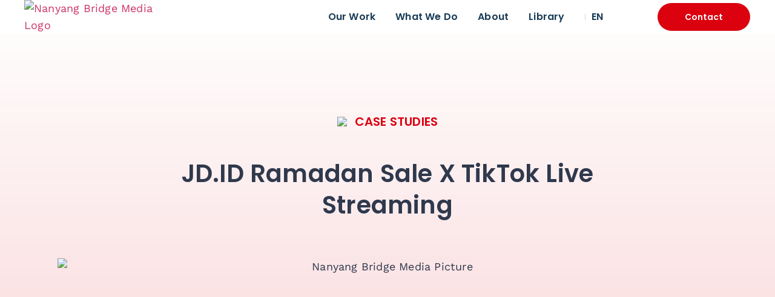

--- FILE ---
content_type: text/html; charset=UTF-8
request_url: https://www.nanyangbridge.com/jd-id-tiktok-live-streaming/
body_size: 78729
content:
<!DOCTYPE html>
<html lang="en-US">
<head>
	<meta charset="UTF-8" />
	<meta name="viewport" content="width=device-width, initial-scale=1" />
	<link rel="profile" href="http://gmpg.org/xfn/11" />
	<link rel="pingback" href="https://www.nanyangbridge.com/xmlrpc.php" />
	<meta name='robots' content='index, follow, max-image-preview:large, max-snippet:-1, max-video-preview:-1' />

	<!-- This site is optimized with the Yoast SEO plugin v26.6 - https://yoast.com/wordpress/plugins/seo/ -->
	<title>JD.ID Ramadan Sale X TikTok Live Streaming - Nanyang Bridge Media</title>
<link data-rocket-prefetch href="https://fxgate.baidu.com" rel="dns-prefetch">
<link data-rocket-prefetch href="https://connect.facebook.net" rel="dns-prefetch">
<link data-rocket-prefetch href="https://www.googletagmanager.com" rel="dns-prefetch">
<link data-rocket-prefetch href="https://globalnyb.becdn.net" rel="dns-prefetch">
<style id="wpr-usedcss">img:is([sizes=auto i],[sizes^="auto," i]){contain-intrinsic-size:3000px 1500px}.hfe-scroll-to-top-wrap.hfe-scroll-to-top-hide{display:none}.hfe-reading-progress-bar{height:4px}img.emoji{display:inline!important;border:none!important;box-shadow:none!important;height:1em!important;width:1em!important;margin:0 .07em!important;vertical-align:-.1em!important;background:0 0!important;padding:0!important}.wp-block-joinchat-button{border:none!important;text-align:center}.wp-block-joinchat-button figure{display:table;margin:0 auto;padding:0}.wp-block-joinchat-button figcaption{font:normal normal 400 .6em/2em var(--wp--preset--font-family--system-font,sans-serif);margin:0;padding:0}.wp-block-joinchat-button .joinchat-button__qr{background-color:#fff;border:6px solid #25d366;border-radius:30px;box-sizing:content-box;display:block;height:200px;margin:auto;overflow:hidden;padding:10px;width:200px}.wp-block-joinchat-button .joinchat-button__qr canvas,.wp-block-joinchat-button .joinchat-button__qr img{display:block;margin:auto}@media (max-width:480px),(orientation:landscape)and (max-height:480px){.wp-block-joinchat-button figure{display:none}}:root{--wp--preset--aspect-ratio--square:1;--wp--preset--aspect-ratio--4-3:4/3;--wp--preset--aspect-ratio--3-4:3/4;--wp--preset--aspect-ratio--3-2:3/2;--wp--preset--aspect-ratio--2-3:2/3;--wp--preset--aspect-ratio--16-9:16/9;--wp--preset--aspect-ratio--9-16:9/16;--wp--preset--color--black:#000000;--wp--preset--color--cyan-bluish-gray:#abb8c3;--wp--preset--color--white:#ffffff;--wp--preset--color--pale-pink:#f78da7;--wp--preset--color--vivid-red:#cf2e2e;--wp--preset--color--luminous-vivid-orange:#ff6900;--wp--preset--color--luminous-vivid-amber:#fcb900;--wp--preset--color--light-green-cyan:#7bdcb5;--wp--preset--color--vivid-green-cyan:#00d084;--wp--preset--color--pale-cyan-blue:#8ed1fc;--wp--preset--color--vivid-cyan-blue:#0693e3;--wp--preset--color--vivid-purple:#9b51e0;--wp--preset--gradient--vivid-cyan-blue-to-vivid-purple:linear-gradient(135deg,rgb(6, 147, 227) 0%,rgb(155, 81, 224) 100%);--wp--preset--gradient--light-green-cyan-to-vivid-green-cyan:linear-gradient(135deg,rgb(122, 220, 180) 0%,rgb(0, 208, 130) 100%);--wp--preset--gradient--luminous-vivid-amber-to-luminous-vivid-orange:linear-gradient(135deg,rgb(252, 185, 0) 0%,rgb(255, 105, 0) 100%);--wp--preset--gradient--luminous-vivid-orange-to-vivid-red:linear-gradient(135deg,rgb(255, 105, 0) 0%,rgb(207, 46, 46) 100%);--wp--preset--gradient--very-light-gray-to-cyan-bluish-gray:linear-gradient(135deg,rgb(238, 238, 238) 0%,rgb(169, 184, 195) 100%);--wp--preset--gradient--cool-to-warm-spectrum:linear-gradient(135deg,rgb(74, 234, 220) 0%,rgb(151, 120, 209) 20%,rgb(207, 42, 186) 40%,rgb(238, 44, 130) 60%,rgb(251, 105, 98) 80%,rgb(254, 248, 76) 100%);--wp--preset--gradient--blush-light-purple:linear-gradient(135deg,rgb(255, 206, 236) 0%,rgb(152, 150, 240) 100%);--wp--preset--gradient--blush-bordeaux:linear-gradient(135deg,rgb(254, 205, 165) 0%,rgb(254, 45, 45) 50%,rgb(107, 0, 62) 100%);--wp--preset--gradient--luminous-dusk:linear-gradient(135deg,rgb(255, 203, 112) 0%,rgb(199, 81, 192) 50%,rgb(65, 88, 208) 100%);--wp--preset--gradient--pale-ocean:linear-gradient(135deg,rgb(255, 245, 203) 0%,rgb(182, 227, 212) 50%,rgb(51, 167, 181) 100%);--wp--preset--gradient--electric-grass:linear-gradient(135deg,rgb(202, 248, 128) 0%,rgb(113, 206, 126) 100%);--wp--preset--gradient--midnight:linear-gradient(135deg,rgb(2, 3, 129) 0%,rgb(40, 116, 252) 100%);--wp--preset--font-size--small:13px;--wp--preset--font-size--medium:20px;--wp--preset--font-size--large:36px;--wp--preset--font-size--x-large:42px;--wp--preset--spacing--20:0.44rem;--wp--preset--spacing--30:0.67rem;--wp--preset--spacing--40:1rem;--wp--preset--spacing--50:1.5rem;--wp--preset--spacing--60:2.25rem;--wp--preset--spacing--70:3.38rem;--wp--preset--spacing--80:5.06rem;--wp--preset--shadow--natural:6px 6px 9px rgba(0, 0, 0, .2);--wp--preset--shadow--deep:12px 12px 50px rgba(0, 0, 0, .4);--wp--preset--shadow--sharp:6px 6px 0px rgba(0, 0, 0, .2);--wp--preset--shadow--outlined:6px 6px 0px -3px rgb(255, 255, 255),6px 6px rgb(0, 0, 0);--wp--preset--shadow--crisp:6px 6px 0px rgb(0, 0, 0)}:root{--wp--style--global--content-size:800px;--wp--style--global--wide-size:1200px}:where(body){margin:0}:where(.wp-site-blocks)>*{margin-block-start:24px;margin-block-end:0}:where(.wp-site-blocks)>:first-child{margin-block-start:0}:where(.wp-site-blocks)>:last-child{margin-block-end:0}:root{--wp--style--block-gap:24px}:root :where(.is-layout-flow)>:first-child{margin-block-start:0}:root :where(.is-layout-flow)>:last-child{margin-block-end:0}:root :where(.is-layout-flow)>*{margin-block-start:24px;margin-block-end:0}:root :where(.is-layout-constrained)>:first-child{margin-block-start:0}:root :where(.is-layout-constrained)>:last-child{margin-block-end:0}:root :where(.is-layout-constrained)>*{margin-block-start:24px;margin-block-end:0}:root :where(.is-layout-flex){gap:24px}:root :where(.is-layout-grid){gap:24px}body{padding-top:0;padding-right:0;padding-bottom:0;padding-left:0}a:where(:not(.wp-element-button)){text-decoration:underline}:root :where(.wp-element-button,.wp-block-button__link){background-color:#32373c;border-width:0;color:#fff;font-family:inherit;font-size:inherit;font-style:inherit;font-weight:inherit;letter-spacing:inherit;line-height:inherit;padding-top:calc(.667em + 2px);padding-right:calc(1.333em + 2px);padding-bottom:calc(.667em + 2px);padding-left:calc(1.333em + 2px);text-decoration:none;text-transform:inherit}:root :where(.wp-block-pullquote){font-size:1.5em;line-height:1.6}.trp-language-switcher{height:42px;position:relative;box-sizing:border-box;width:200px;text-overflow:ellipsis;white-space:nowrap}.trp-language-switcher>div{box-sizing:border-box;padding:4px 20px 3px 13px;border:1.5px solid #949494;border-radius:2px;background-image:url(https://globalnyb.becdn.net/wp-content/plugins/translatepress-multilingual/assets/images/arrow-down-3101.svg);background-repeat:no-repeat;background-position:calc(100% - 20px) calc(1em + 2px),calc(100% - 3px) calc(1em + 0px);background-size:8px 8px,8px 8px;background-repeat:no-repeat;background-color:#fff}.trp-language-switcher>div:hover{background-image:none}.trp-language-switcher>div>a{display:block;padding:7px 12px;border-radius:3px;text-decoration:none;color:#1e1e1e;font-style:normal;font-weight:400;font-size:16px}.trp-language-switcher>div>a:hover{background:#f0f0f0;border-radius:2px}.trp-language-switcher>div>a.trp-ls-shortcode-disabled-language{cursor:default}.trp-language-switcher>div>a.trp-ls-shortcode-disabled-language:hover{background:0 0}.trp-language-switcher>div>a>img{display:inline;margin:0 3px;width:18px;height:12px;border-radius:0}.trp-language-switcher .trp-ls-shortcode-current-language{display:inline-block}.trp-language-switcher:focus .trp-ls-shortcode-current-language,.trp-language-switcher:hover .trp-ls-shortcode-current-language{visibility:hidden}.trp-language-switcher .trp-ls-shortcode-language{display:inline-block;height:1px;overflow:hidden;visibility:hidden;z-index:1;max-height:250px;overflow-y:auto;left:0;top:0;min-height:auto}.trp-language-switcher:focus .trp-ls-shortcode-language,.trp-language-switcher:hover .trp-ls-shortcode-language{visibility:visible;max-height:250px;padding:4px 13px;height:auto;overflow-y:auto;position:absolute;left:0;top:0;display:inline-block!important;min-height:auto}.footer-width-fixer{width:100%}.bhf-hidden{display:none}.ehf-header #masthead{z-index:99;position:relative}@font-face{font-display:swap;font-family:eicons;src:url(https://www.nanyangbridge.com/wp-content/plugins/elementor/assets/lib/eicons/fonts/eicons.eot?5.44.0);src:url(https://www.nanyangbridge.com/wp-content/plugins/elementor/assets/lib/eicons/fonts/eicons.eot?5.44.0#iefix) format("embedded-opentype"),url(https://www.nanyangbridge.com/wp-content/plugins/elementor/assets/lib/eicons/fonts/eicons.woff2?5.44.0) format("woff2"),url(https://www.nanyangbridge.com/wp-content/plugins/elementor/assets/lib/eicons/fonts/eicons.woff?5.44.0) format("woff"),url(https://www.nanyangbridge.com/wp-content/plugins/elementor/assets/lib/eicons/fonts/eicons.ttf?5.44.0) format("truetype"),url(https://www.nanyangbridge.com/wp-content/plugins/elementor/assets/lib/eicons/fonts/eicons.svg?5.44.0#eicon) format("svg");font-weight:400;font-style:normal}.dialog-widget-content{background-color:var(--e-a-bg-default);border-radius:3px;box-shadow:2px 8px 23px 3px rgba(0,0,0,.2);overflow:hidden;position:absolute}.dialog-message{box-sizing:border-box;line-height:1.5}.dialog-close-button{color:var(--e-a-color-txt);cursor:pointer;font-size:15px;inset-inline-end:15px;line-height:1;margin-block-start:15px;position:absolute;transition:var(--e-a-transition-hover)}.dialog-close-button:hover{color:var(--e-a-color-txt-hover)}.dialog-prevent-scroll{max-height:100vh;overflow:hidden}.dialog-type-lightbox{background-color:rgba(0,0,0,.8);bottom:0;height:100%;left:0;position:fixed;-webkit-user-select:none;-moz-user-select:none;user-select:none;width:100%;z-index:9999}.dialog-type-alert .dialog-widget-content,.dialog-type-confirm .dialog-widget-content{margin:auto;padding:20px;width:400px}.dialog-type-alert .dialog-header,.dialog-type-confirm .dialog-header{font-size:15px;font-weight:500}.dialog-type-alert .dialog-header:after,.dialog-type-confirm .dialog-header:after{border-block-end:var(--e-a-border);content:"";display:block;margin-block-end:10px;margin-inline-end:-20px;margin-inline-start:-20px;padding-block-end:10px}.dialog-type-alert .dialog-message,.dialog-type-confirm .dialog-message{min-height:50px}.dialog-type-alert .dialog-buttons-wrapper,.dialog-type-confirm .dialog-buttons-wrapper{display:flex;gap:15px;justify-content:flex-end;padding-block-start:10px}.dialog-type-alert .dialog-buttons-wrapper .dialog-button,.dialog-type-confirm .dialog-buttons-wrapper .dialog-button{background-color:var(--e-a-btn-bg);border:none;border-radius:var(--e-a-border-radius);color:var(--e-a-btn-color-invert);font-size:12px;font-weight:500;line-height:1.2;outline:0;padding:8px 16px;transition:var(--e-a-transition-hover)}.dialog-type-alert .dialog-buttons-wrapper .dialog-button:hover,.dialog-type-confirm .dialog-buttons-wrapper .dialog-button:hover{border:none}.dialog-type-alert .dialog-buttons-wrapper .dialog-button:focus,.dialog-type-alert .dialog-buttons-wrapper .dialog-button:hover,.dialog-type-confirm .dialog-buttons-wrapper .dialog-button:focus,.dialog-type-confirm .dialog-buttons-wrapper .dialog-button:hover{background-color:var(--e-a-btn-bg-hover);color:var(--e-a-btn-color-invert)}.dialog-type-alert .dialog-buttons-wrapper .dialog-button:active,.dialog-type-confirm .dialog-buttons-wrapper .dialog-button:active{background-color:var(--e-a-btn-bg-active)}.dialog-type-alert .dialog-buttons-wrapper .dialog-button:not([disabled]),.dialog-type-confirm .dialog-buttons-wrapper .dialog-button:not([disabled]){cursor:pointer}.dialog-type-alert .dialog-buttons-wrapper .dialog-button:disabled,.dialog-type-confirm .dialog-buttons-wrapper .dialog-button:disabled{background-color:var(--e-a-btn-bg-disabled);color:var(--e-a-btn-color-disabled)}.dialog-type-alert .dialog-buttons-wrapper .dialog-button:not(.elementor-button-state) .elementor-state-icon,.dialog-type-confirm .dialog-buttons-wrapper .dialog-button:not(.elementor-button-state) .elementor-state-icon{display:none}.dialog-type-alert .dialog-buttons-wrapper .dialog-button.dialog-cancel,.dialog-type-alert .dialog-buttons-wrapper .dialog-button.e-btn-txt,.dialog-type-confirm .dialog-buttons-wrapper .dialog-button.dialog-cancel,.dialog-type-confirm .dialog-buttons-wrapper .dialog-button.e-btn-txt{background:0 0;color:var(--e-a-color-txt)}.dialog-type-alert .dialog-buttons-wrapper .dialog-button.dialog-cancel:focus,.dialog-type-alert .dialog-buttons-wrapper .dialog-button.dialog-cancel:hover,.dialog-type-alert .dialog-buttons-wrapper .dialog-button.e-btn-txt:focus,.dialog-type-alert .dialog-buttons-wrapper .dialog-button.e-btn-txt:hover,.dialog-type-confirm .dialog-buttons-wrapper .dialog-button.dialog-cancel:focus,.dialog-type-confirm .dialog-buttons-wrapper .dialog-button.dialog-cancel:hover,.dialog-type-confirm .dialog-buttons-wrapper .dialog-button.e-btn-txt:focus,.dialog-type-confirm .dialog-buttons-wrapper .dialog-button.e-btn-txt:hover{background:var(--e-a-bg-hover);color:var(--e-a-color-txt-hover)}.dialog-type-alert .dialog-buttons-wrapper .dialog-button.dialog-cancel:disabled,.dialog-type-alert .dialog-buttons-wrapper .dialog-button.e-btn-txt:disabled,.dialog-type-confirm .dialog-buttons-wrapper .dialog-button.dialog-cancel:disabled,.dialog-type-confirm .dialog-buttons-wrapper .dialog-button.e-btn-txt:disabled{background:0 0;color:var(--e-a-color-txt-disabled)}.dialog-type-alert .dialog-buttons-wrapper .dialog-button.e-btn-txt-border,.dialog-type-confirm .dialog-buttons-wrapper .dialog-button.e-btn-txt-border{border:1px solid var(--e-a-color-txt-muted)}.dialog-type-alert .dialog-buttons-wrapper .dialog-button.e-success,.dialog-type-alert .dialog-buttons-wrapper .dialog-button.elementor-button-success,.dialog-type-confirm .dialog-buttons-wrapper .dialog-button.e-success,.dialog-type-confirm .dialog-buttons-wrapper .dialog-button.elementor-button-success{background-color:var(--e-a-btn-bg-success)}.dialog-type-alert .dialog-buttons-wrapper .dialog-button.e-success:focus,.dialog-type-alert .dialog-buttons-wrapper .dialog-button.e-success:hover,.dialog-type-alert .dialog-buttons-wrapper .dialog-button.elementor-button-success:focus,.dialog-type-alert .dialog-buttons-wrapper .dialog-button.elementor-button-success:hover,.dialog-type-confirm .dialog-buttons-wrapper .dialog-button.e-success:focus,.dialog-type-confirm .dialog-buttons-wrapper .dialog-button.e-success:hover,.dialog-type-confirm .dialog-buttons-wrapper .dialog-button.elementor-button-success:focus,.dialog-type-confirm .dialog-buttons-wrapper .dialog-button.elementor-button-success:hover{background-color:var(--e-a-btn-bg-success-hover)}.dialog-type-alert .dialog-buttons-wrapper .dialog-button.dialog-ok,.dialog-type-alert .dialog-buttons-wrapper .dialog-button.dialog-take_over,.dialog-type-alert .dialog-buttons-wrapper .dialog-button.e-primary,.dialog-type-confirm .dialog-buttons-wrapper .dialog-button.dialog-ok,.dialog-type-confirm .dialog-buttons-wrapper .dialog-button.dialog-take_over,.dialog-type-confirm .dialog-buttons-wrapper .dialog-button.e-primary{background-color:var(--e-a-btn-bg-primary);color:var(--e-a-btn-color)}.dialog-type-alert .dialog-buttons-wrapper .dialog-button.dialog-ok:focus,.dialog-type-alert .dialog-buttons-wrapper .dialog-button.dialog-ok:hover,.dialog-type-alert .dialog-buttons-wrapper .dialog-button.dialog-take_over:focus,.dialog-type-alert .dialog-buttons-wrapper .dialog-button.dialog-take_over:hover,.dialog-type-alert .dialog-buttons-wrapper .dialog-button.e-primary:focus,.dialog-type-alert .dialog-buttons-wrapper .dialog-button.e-primary:hover,.dialog-type-confirm .dialog-buttons-wrapper .dialog-button.dialog-ok:focus,.dialog-type-confirm .dialog-buttons-wrapper .dialog-button.dialog-ok:hover,.dialog-type-confirm .dialog-buttons-wrapper .dialog-button.dialog-take_over:focus,.dialog-type-confirm .dialog-buttons-wrapper .dialog-button.dialog-take_over:hover,.dialog-type-confirm .dialog-buttons-wrapper .dialog-button.e-primary:focus,.dialog-type-confirm .dialog-buttons-wrapper .dialog-button.e-primary:hover{background-color:var(--e-a-btn-bg-primary-hover);color:var(--e-a-btn-color)}.dialog-type-alert .dialog-buttons-wrapper .dialog-button.dialog-cancel.dialog-take_over,.dialog-type-alert .dialog-buttons-wrapper .dialog-button.dialog-ok.dialog-cancel,.dialog-type-alert .dialog-buttons-wrapper .dialog-button.e-btn-txt.dialog-ok,.dialog-type-alert .dialog-buttons-wrapper .dialog-button.e-btn-txt.dialog-take_over,.dialog-type-alert .dialog-buttons-wrapper .dialog-button.e-primary.dialog-cancel,.dialog-type-alert .dialog-buttons-wrapper .dialog-button.e-primary.e-btn-txt,.dialog-type-confirm .dialog-buttons-wrapper .dialog-button.dialog-cancel.dialog-take_over,.dialog-type-confirm .dialog-buttons-wrapper .dialog-button.dialog-ok.dialog-cancel,.dialog-type-confirm .dialog-buttons-wrapper .dialog-button.e-btn-txt.dialog-ok,.dialog-type-confirm .dialog-buttons-wrapper .dialog-button.e-btn-txt.dialog-take_over,.dialog-type-confirm .dialog-buttons-wrapper .dialog-button.e-primary.dialog-cancel,.dialog-type-confirm .dialog-buttons-wrapper .dialog-button.e-primary.e-btn-txt{background:0 0;color:var(--e-a-color-primary-bold)}.dialog-type-alert .dialog-buttons-wrapper .dialog-button.dialog-cancel.dialog-take_over:focus,.dialog-type-alert .dialog-buttons-wrapper .dialog-button.dialog-cancel.dialog-take_over:hover,.dialog-type-alert .dialog-buttons-wrapper .dialog-button.dialog-ok.dialog-cancel:focus,.dialog-type-alert .dialog-buttons-wrapper .dialog-button.dialog-ok.dialog-cancel:hover,.dialog-type-alert .dialog-buttons-wrapper .dialog-button.e-btn-txt.dialog-ok:focus,.dialog-type-alert .dialog-buttons-wrapper .dialog-button.e-btn-txt.dialog-ok:hover,.dialog-type-alert .dialog-buttons-wrapper .dialog-button.e-btn-txt.dialog-take_over:focus,.dialog-type-alert .dialog-buttons-wrapper .dialog-button.e-btn-txt.dialog-take_over:hover,.dialog-type-alert .dialog-buttons-wrapper .dialog-button.e-primary.dialog-cancel:focus,.dialog-type-alert .dialog-buttons-wrapper .dialog-button.e-primary.dialog-cancel:hover,.dialog-type-alert .dialog-buttons-wrapper .dialog-button.e-primary.e-btn-txt:focus,.dialog-type-alert .dialog-buttons-wrapper .dialog-button.e-primary.e-btn-txt:hover,.dialog-type-confirm .dialog-buttons-wrapper .dialog-button.dialog-cancel.dialog-take_over:focus,.dialog-type-confirm .dialog-buttons-wrapper .dialog-button.dialog-cancel.dialog-take_over:hover,.dialog-type-confirm .dialog-buttons-wrapper .dialog-button.dialog-ok.dialog-cancel:focus,.dialog-type-confirm .dialog-buttons-wrapper .dialog-button.dialog-ok.dialog-cancel:hover,.dialog-type-confirm .dialog-buttons-wrapper .dialog-button.e-btn-txt.dialog-ok:focus,.dialog-type-confirm .dialog-buttons-wrapper .dialog-button.e-btn-txt.dialog-ok:hover,.dialog-type-confirm .dialog-buttons-wrapper .dialog-button.e-btn-txt.dialog-take_over:focus,.dialog-type-confirm .dialog-buttons-wrapper .dialog-button.e-btn-txt.dialog-take_over:hover,.dialog-type-confirm .dialog-buttons-wrapper .dialog-button.e-primary.dialog-cancel:focus,.dialog-type-confirm .dialog-buttons-wrapper .dialog-button.e-primary.dialog-cancel:hover,.dialog-type-confirm .dialog-buttons-wrapper .dialog-button.e-primary.e-btn-txt:focus,.dialog-type-confirm .dialog-buttons-wrapper .dialog-button.e-primary.e-btn-txt:hover{background:var(--e-a-bg-primary)}.dialog-type-alert .dialog-buttons-wrapper .dialog-button.e-accent,.dialog-type-alert .dialog-buttons-wrapper .dialog-button.go-pro,.dialog-type-confirm .dialog-buttons-wrapper .dialog-button.e-accent,.dialog-type-confirm .dialog-buttons-wrapper .dialog-button.go-pro{background-color:var(--e-a-btn-bg-accent)}.dialog-type-alert .dialog-buttons-wrapper .dialog-button.e-accent:focus,.dialog-type-alert .dialog-buttons-wrapper .dialog-button.e-accent:hover,.dialog-type-alert .dialog-buttons-wrapper .dialog-button.go-pro:focus,.dialog-type-alert .dialog-buttons-wrapper .dialog-button.go-pro:hover,.dialog-type-confirm .dialog-buttons-wrapper .dialog-button.e-accent:focus,.dialog-type-confirm .dialog-buttons-wrapper .dialog-button.e-accent:hover,.dialog-type-confirm .dialog-buttons-wrapper .dialog-button.go-pro:focus,.dialog-type-confirm .dialog-buttons-wrapper .dialog-button.go-pro:hover{background-color:var(--e-a-btn-bg-accent-hover)}.dialog-type-alert .dialog-buttons-wrapper .dialog-button.e-accent:active,.dialog-type-alert .dialog-buttons-wrapper .dialog-button.go-pro:active,.dialog-type-confirm .dialog-buttons-wrapper .dialog-button.e-accent:active,.dialog-type-confirm .dialog-buttons-wrapper .dialog-button.go-pro:active{background-color:var(--e-a-btn-bg-accent-active)}.dialog-type-alert .dialog-buttons-wrapper .dialog-button.e-info,.dialog-type-alert .dialog-buttons-wrapper .dialog-button.elementor-button-info,.dialog-type-confirm .dialog-buttons-wrapper .dialog-button.e-info,.dialog-type-confirm .dialog-buttons-wrapper .dialog-button.elementor-button-info{background-color:var(--e-a-btn-bg-info)}.dialog-type-alert .dialog-buttons-wrapper .dialog-button.e-info:focus,.dialog-type-alert .dialog-buttons-wrapper .dialog-button.e-info:hover,.dialog-type-alert .dialog-buttons-wrapper .dialog-button.elementor-button-info:focus,.dialog-type-alert .dialog-buttons-wrapper .dialog-button.elementor-button-info:hover,.dialog-type-confirm .dialog-buttons-wrapper .dialog-button.e-info:focus,.dialog-type-confirm .dialog-buttons-wrapper .dialog-button.e-info:hover,.dialog-type-confirm .dialog-buttons-wrapper .dialog-button.elementor-button-info:focus,.dialog-type-confirm .dialog-buttons-wrapper .dialog-button.elementor-button-info:hover{background-color:var(--e-a-btn-bg-info-hover)}.dialog-type-alert .dialog-buttons-wrapper .dialog-button.e-warning,.dialog-type-alert .dialog-buttons-wrapper .dialog-button.elementor-button-warning,.dialog-type-confirm .dialog-buttons-wrapper .dialog-button.e-warning,.dialog-type-confirm .dialog-buttons-wrapper .dialog-button.elementor-button-warning{background-color:var(--e-a-btn-bg-warning)}.dialog-type-alert .dialog-buttons-wrapper .dialog-button.e-warning:focus,.dialog-type-alert .dialog-buttons-wrapper .dialog-button.e-warning:hover,.dialog-type-alert .dialog-buttons-wrapper .dialog-button.elementor-button-warning:focus,.dialog-type-alert .dialog-buttons-wrapper .dialog-button.elementor-button-warning:hover,.dialog-type-confirm .dialog-buttons-wrapper .dialog-button.e-warning:focus,.dialog-type-confirm .dialog-buttons-wrapper .dialog-button.e-warning:hover,.dialog-type-confirm .dialog-buttons-wrapper .dialog-button.elementor-button-warning:focus,.dialog-type-confirm .dialog-buttons-wrapper .dialog-button.elementor-button-warning:hover{background-color:var(--e-a-btn-bg-warning-hover)}.dialog-type-alert .dialog-buttons-wrapper .dialog-button.e-danger,.dialog-type-alert .dialog-buttons-wrapper .dialog-button.elementor-button-danger,.dialog-type-confirm .dialog-buttons-wrapper .dialog-button.e-danger,.dialog-type-confirm .dialog-buttons-wrapper .dialog-button.elementor-button-danger{background-color:var(--e-a-btn-bg-danger)}.dialog-type-alert .dialog-buttons-wrapper .dialog-button.e-danger.color-white,.dialog-type-alert .dialog-buttons-wrapper .dialog-button.elementor-button-danger.color-white,.dialog-type-confirm .dialog-buttons-wrapper .dialog-button.e-danger.color-white,.dialog-type-confirm .dialog-buttons-wrapper .dialog-button.elementor-button-danger.color-white{color:var(--e-a-color-white)}.dialog-type-alert .dialog-buttons-wrapper .dialog-button.e-danger:focus,.dialog-type-alert .dialog-buttons-wrapper .dialog-button.e-danger:hover,.dialog-type-alert .dialog-buttons-wrapper .dialog-button.elementor-button-danger:focus,.dialog-type-alert .dialog-buttons-wrapper .dialog-button.elementor-button-danger:hover,.dialog-type-confirm .dialog-buttons-wrapper .dialog-button.e-danger:focus,.dialog-type-confirm .dialog-buttons-wrapper .dialog-button.e-danger:hover,.dialog-type-confirm .dialog-buttons-wrapper .dialog-button.elementor-button-danger:focus,.dialog-type-confirm .dialog-buttons-wrapper .dialog-button.elementor-button-danger:hover{background-color:var(--e-a-btn-bg-danger-hover)}.dialog-type-alert .dialog-buttons-wrapper .dialog-button i,.dialog-type-confirm .dialog-buttons-wrapper .dialog-button i{margin-inline-end:5px}.dialog-type-alert .dialog-buttons-wrapper .dialog-button:focus,.dialog-type-alert .dialog-buttons-wrapper .dialog-button:hover,.dialog-type-alert .dialog-buttons-wrapper .dialog-button:visited,.dialog-type-confirm .dialog-buttons-wrapper .dialog-button:focus,.dialog-type-confirm .dialog-buttons-wrapper .dialog-button:hover,.dialog-type-confirm .dialog-buttons-wrapper .dialog-button:visited{color:initial}.dialog-type-alert .dialog-buttons-wrapper .dialog-button[disabled],.dialog-type-confirm .dialog-buttons-wrapper .dialog-button[disabled]{background-color:var(--e-a-btn-bg-disabled);cursor:not-allowed}.dialog-type-alert .dialog-buttons-wrapper .dialog-button[disabled]:focus,.dialog-type-alert .dialog-buttons-wrapper .dialog-button[disabled]:hover,.dialog-type-alert .dialog-buttons-wrapper .dialog-button[disabled]:visited,.dialog-type-confirm .dialog-buttons-wrapper .dialog-button[disabled]:focus,.dialog-type-confirm .dialog-buttons-wrapper .dialog-button[disabled]:hover,.dialog-type-confirm .dialog-buttons-wrapper .dialog-button[disabled]:visited{background-color:var(--e-a-btn-bg-disabled)}:root{--direction-multiplier:1}body.rtl,html[dir=rtl]{--direction-multiplier:-1}.elementor-screen-only,.screen-reader-text{height:1px;margin:-1px;overflow:hidden;padding:0;position:absolute;top:-10000em;width:1px;clip:rect(0,0,0,0);border:0}.elementor *,.elementor :after,.elementor :before{box-sizing:border-box}.elementor a{box-shadow:none;text-decoration:none}.elementor img{border:none;border-radius:0;box-shadow:none;height:auto;max-width:100%}.elementor .elementor-widget:not(.elementor-widget-text-editor):not(.elementor-widget-theme-post-content) figure{margin:0}.elementor iframe,.elementor object,.elementor video{border:none;line-height:1;margin:0;max-width:100%;width:100%}.elementor-element{--flex-direction:initial;--flex-wrap:initial;--justify-content:initial;--align-items:initial;--align-content:initial;--gap:initial;--flex-basis:initial;--flex-grow:initial;--flex-shrink:initial;--order:initial;--align-self:initial;align-self:var(--align-self);flex-basis:var(--flex-basis);flex-grow:var(--flex-grow);flex-shrink:var(--flex-shrink);order:var(--order)}.elementor-element:where(.e-con-full,.elementor-widget){align-content:var(--align-content);align-items:var(--align-items);flex-direction:var(--flex-direction);flex-wrap:var(--flex-wrap);gap:var(--row-gap) var(--column-gap);justify-content:var(--justify-content)}.elementor-invisible{visibility:hidden}.elementor-align-center{text-align:center}.elementor-align-right{text-align:right}.elementor-align-center .elementor-button,.elementor-align-right .elementor-button{width:auto}:root{--page-title-display:block}.elementor-section{position:relative}.elementor-section .elementor-container{display:flex;margin-left:auto;margin-right:auto;position:relative}@media (max-width:999px){.elementor-widget-wrap .elementor-element.elementor-widget-tablet__width-initial{max-width:100%}.elementor-section .elementor-container{flex-wrap:wrap}}.elementor-widget-wrap{align-content:flex-start;flex-wrap:wrap;position:relative;width:100%}.elementor:not(.elementor-bc-flex-widget) .elementor-widget-wrap{display:flex}.elementor-widget-wrap>.elementor-element{width:100%}.elementor-widget-wrap.e-swiper-container{width:calc(100% - (var(--e-column-margin-left,0px) + var(--e-column-margin-right,0px)))}.elementor-widget{position:relative}.elementor-widget:not(:last-child){margin-bottom:var(--kit-widget-spacing,20px)}.elementor-column{display:flex;min-height:1px;position:relative}.elementor-column-gap-default>.elementor-column>.elementor-element-populated{padding:10px}.elementor-inner-section .elementor-column-gap-no .elementor-element-populated{padding:0}@media (min-width:690px){.elementor-column.elementor-col-25{width:25%}.elementor-column.elementor-col-33{width:33.333%}.elementor-column.elementor-col-50{width:50%}.elementor-column.elementor-col-100{width:100%}}.elementor-grid{display:grid;grid-column-gap:var(--grid-column-gap);grid-row-gap:var(--grid-row-gap)}.elementor-grid .elementor-grid-item{min-width:0}.elementor-grid-5 .elementor-grid{grid-template-columns:repeat(5,1fr)}@media (min-width:1000px){#elementor-device-mode:after{content:"desktop"}}@media (min-width:-1){#elementor-device-mode:after{content:"widescreen"}}@media (max-width:-1){#elementor-device-mode:after{content:"laptop"}#elementor-device-mode:after{content:"tablet_extra"}}@media (max-width:999px){#elementor-device-mode:after{content:"tablet"}}@media (max-width:-1){#elementor-device-mode:after{content:"mobile_extra"}}@media (max-width:689px){.elementor-column{width:100%}#elementor-device-mode:after{content:"mobile"}}@media (prefers-reduced-motion:no-preference){html{scroll-behavior:smooth}}.e-con{--border-radius:0;--border-top-width:0px;--border-right-width:0px;--border-bottom-width:0px;--border-left-width:0px;--border-style:initial;--border-color:initial;--container-widget-width:100%;--container-widget-height:initial;--container-widget-flex-grow:0;--container-widget-align-self:initial;--content-width:min(100%,var(--container-max-width,1140px));--width:100%;--min-height:initial;--height:auto;--text-align:initial;--margin-top:0px;--margin-right:0px;--margin-bottom:0px;--margin-left:0px;--padding-top:var(--container-default-padding-top,10px);--padding-right:var(--container-default-padding-right,10px);--padding-bottom:var(--container-default-padding-bottom,10px);--padding-left:var(--container-default-padding-left,10px);--position:relative;--z-index:revert;--overflow:visible;--gap:var(--widgets-spacing,20px);--row-gap:var(--widgets-spacing-row,20px);--column-gap:var(--widgets-spacing-column,20px);--overlay-mix-blend-mode:initial;--overlay-opacity:1;--overlay-transition:0.3s;--e-con-grid-template-columns:repeat(3,1fr);--e-con-grid-template-rows:repeat(2,1fr);border-radius:var(--border-radius);height:var(--height);min-height:var(--min-height);min-width:0;overflow:var(--overflow);position:var(--position);width:var(--width);z-index:var(--z-index);--flex-wrap-mobile:wrap;margin-block-end:var(--margin-block-end);margin-block-start:var(--margin-block-start);margin-inline-end:var(--margin-inline-end);margin-inline-start:var(--margin-inline-start);padding-inline-end:var(--padding-inline-end);padding-inline-start:var(--padding-inline-start)}.e-con:where(:not(.e-div-block-base)){transition:background var(--background-transition,.3s),border var(--border-transition,.3s),box-shadow var(--border-transition,.3s),transform var(--e-con-transform-transition-duration,.4s)}.e-con{--margin-block-start:var(--margin-top);--margin-block-end:var(--margin-bottom);--margin-inline-start:var(--margin-left);--margin-inline-end:var(--margin-right);--padding-inline-start:var(--padding-left);--padding-inline-end:var(--padding-right);--padding-block-start:var(--padding-top);--padding-block-end:var(--padding-bottom);--border-block-start-width:var(--border-top-width);--border-block-end-width:var(--border-bottom-width);--border-inline-start-width:var(--border-left-width);--border-inline-end-width:var(--border-right-width)}body.rtl .e-con{--padding-inline-start:var(--padding-right);--padding-inline-end:var(--padding-left);--margin-inline-start:var(--margin-right);--margin-inline-end:var(--margin-left);--border-inline-start-width:var(--border-right-width);--border-inline-end-width:var(--border-left-width)}.e-con>.e-con-inner{padding-block-end:var(--padding-block-end);padding-block-start:var(--padding-block-start);text-align:var(--text-align)}.e-con,.e-con>.e-con-inner{display:var(--display)}.e-con>.e-con-inner{gap:var(--row-gap) var(--column-gap);height:100%;margin:0 auto;max-width:var(--content-width);padding-inline-end:0;padding-inline-start:0;width:100%}:is(.elementor-section-wrap,[data-elementor-id])>.e-con{--margin-left:auto;--margin-right:auto;max-width:min(100%,var(--width))}.e-con .elementor-widget.elementor-widget{margin-block-end:0}.e-con:before,.e-con>.elementor-motion-effects-container>.elementor-motion-effects-layer:before{border-block-end-width:var(--border-block-end-width);border-block-start-width:var(--border-block-start-width);border-color:var(--border-color);border-inline-end-width:var(--border-inline-end-width);border-inline-start-width:var(--border-inline-start-width);border-radius:var(--border-radius);border-style:var(--border-style);content:var(--background-overlay);display:block;height:max(100% + var(--border-top-width) + var(--border-bottom-width),100%);left:calc(0px - var(--border-left-width));mix-blend-mode:var(--overlay-mix-blend-mode);opacity:var(--overlay-opacity);position:absolute;top:calc(0px - var(--border-top-width));transition:var(--overlay-transition,.3s);width:max(100% + var(--border-left-width) + var(--border-right-width),100%)}.e-con:before{transition:background var(--overlay-transition,.3s),border-radius var(--border-transition,.3s),opacity var(--overlay-transition,.3s)}.e-con .elementor-widget{min-width:0}.e-con .elementor-widget-video,.e-con .elementor-widget.e-widget-swiper{width:100%}.e-con>.e-con-inner>.elementor-widget>.elementor-widget-container,.e-con>.elementor-widget>.elementor-widget-container{height:100%}.e-con.e-con>.e-con-inner>.elementor-widget,.elementor.elementor .e-con>.elementor-widget{max-width:100%}.e-con .elementor-widget:not(:last-child){--kit-widget-spacing:0px}.elementor-form-fields-wrapper{display:flex;flex-wrap:wrap}.elementor-form-fields-wrapper.elementor-labels-above .elementor-field-group>.elementor-select-wrapper,.elementor-form-fields-wrapper.elementor-labels-above .elementor-field-group>input,.elementor-form-fields-wrapper.elementor-labels-above .elementor-field-group>textarea{flex-basis:100%;max-width:100%}.elementor-field-group{align-items:center;flex-wrap:wrap}.elementor-field-group.elementor-field-type-submit{align-items:flex-end}.elementor-field-group .elementor-field-textual{background-color:transparent;border:1px solid #69727d;color:#1f2124;flex-grow:1;max-width:100%;vertical-align:middle;width:100%}.elementor-field-group .elementor-field-textual:focus{box-shadow:inset 0 0 0 1px rgba(0,0,0,.1);outline:0}.elementor-field-group .elementor-field-textual::-moz-placeholder{color:inherit;font-family:inherit;opacity:.6}.elementor-field-group .elementor-field-textual::placeholder{color:inherit;font-family:inherit;opacity:.6}.elementor-field-group .elementor-select-wrapper{display:flex;position:relative;width:100%}.elementor-field-group .elementor-select-wrapper select{-webkit-appearance:none;-moz-appearance:none;appearance:none;color:inherit;flex-basis:100%;font-family:inherit;font-size:inherit;font-style:inherit;font-weight:inherit;letter-spacing:inherit;line-height:inherit;padding-inline-end:20px;text-transform:inherit}.elementor-field-group .elementor-select-wrapper:before{content:"\e92a";font-family:eicons;font-size:15px;inset-block-start:50%;inset-inline-end:10px;pointer-events:none;position:absolute;text-shadow:0 0 3px rgba(0,0,0,.3);transform:translateY(-50%)}.elementor-field-label{cursor:pointer}.elementor-field-textual{border-radius:3px;font-size:15px;line-height:1.4;min-height:40px;padding:5px 14px}.elementor-field-textual.elementor-size-xs{border-radius:2px;font-size:13px;min-height:33px;padding:4px 12px}.elementor-field-textual.elementor-size-lg{border-radius:5px;font-size:18px;min-height:59px;padding:7px 20px}.elementor-button-align-stretch .elementor-field-type-submit:not(.e-form__buttons__wrapper) .elementor-button{flex-basis:100%}.elementor-button-align-center .e-form__buttons,.elementor-button-align-center .elementor-field-type-submit{justify-content:center}.elementor-button-align-center .elementor-field-type-submit:not(.e-form__buttons__wrapper) .elementor-button{flex-basis:auto}.elementor-form .elementor-button{border:none;padding-block-end:0;padding-block-start:0}.elementor-form .elementor-button-content-wrapper,.elementor-form .elementor-button>span{display:flex;flex-direction:row;gap:5px;justify-content:center}.elementor-form .elementor-button.elementor-size-xs{min-height:33px}.elementor-form .elementor-button.elementor-size-sm{min-height:40px}.elementor-form .elementor-button.elementor-size-lg{min-height:59px}.elementor-element:where(:not(.e-con)):where(:not(.e-div-block-base)) .elementor-widget-container,.elementor-element:where(:not(.e-con)):where(:not(.e-div-block-base)):not(:has(.elementor-widget-container)){transition:background .3s,border .3s,border-radius .3s,box-shadow .3s,transform var(--e-transform-transition-duration,.4s)}.elementor-heading-title{line-height:1;margin:0;padding:0}.elementor-button{background-color:#69727d;border-radius:3px;color:#fff;display:inline-block;font-size:15px;line-height:1;padding:12px 24px;fill:#fff;text-align:center;transition:all .3s}.elementor-button:focus,.elementor-button:hover,.elementor-button:visited{color:#fff}.elementor-button-content-wrapper{display:flex;flex-direction:row;gap:5px;justify-content:center}.elementor-button-text{display:inline-block}.elementor-button.elementor-size-xs{border-radius:2px;font-size:13px;padding:10px 20px}.elementor-button.elementor-size-lg{border-radius:5px;font-size:18px;padding:20px 40px}.elementor-button span{text-decoration:inherit}.elementor-element.elementor-button-danger .elementor-button{background-color:#d9534f}.elementor-widget-button .elementor-button .elementor-button-danger{background-color:#d9534f}.elementor-icon{color:#69727d;display:inline-block;font-size:50px;line-height:1;text-align:center;transition:all .3s}.elementor-icon:hover{color:#69727d}.elementor-icon i,.elementor-icon svg{display:block;height:1em;position:relative;width:1em}.elementor-icon i:before,.elementor-icon svg:before{left:50%;position:absolute;transform:translateX(-50%)}.elementor-shape-circle .elementor-icon{border-radius:50%}.animated{animation-duration:1.25s}.animated.reverse{animation-direction:reverse;animation-fill-mode:forwards}@media (prefers-reduced-motion:reduce){.animated{animation:none!important}html *{transition-delay:0s!important;transition-duration:0s!important}}@media (max-width:689px){.elementor .elementor-hidden-mobile{display:none}}@media (min-width:690px) and (max-width:999px){.elementor .elementor-hidden-tablet{display:none}}@media (min-width:1000px) and (max-width:99999px){.elementor .elementor-hidden-desktop{display:none}}.elementor-kit-38{--e-global-color-primary:#6EC1E4;--e-global-color-secondary:#54595F;--e-global-color-text:#7A7A7A;--e-global-color-accent:#61CE70;--e-global-color-5c5a4a66:#4054B2;--e-global-color-404cd055:#23A455;--e-global-color-5c4f7a21:#000;--e-global-color-56fe0999:#FFF;--e-global-typography-primary-font-family:"Roboto";--e-global-typography-primary-font-weight:600;--e-global-typography-secondary-font-family:"Roboto Slab";--e-global-typography-secondary-font-weight:400;--e-global-typography-text-font-family:"Roboto";--e-global-typography-text-font-weight:400;--e-global-typography-accent-font-family:"Roboto";--e-global-typography-accent-font-weight:500}.elementor-section.elementor-section-boxed>.elementor-container{max-width:1140px}.e-con{--container-max-width:1140px}:root{--cdn-url:'https://globalnyb.becdn.net'}body,html{font-family:"Work Sans",Sans-serif!important;color:#2f394d!important;letter-spacing:.2px!important;font-size:18px!important;line-height:28px!important;overflow-x:hidden}h2{font-family:Poppins,Sans-serif!important;color:#2f394d;font-size:40px!important;line-height:52px!important;font-weight:600!important;letter-spacing:.2px;margin-top:0!important}h3{font-family:Poppins,Sans-serif!important;color:#2f394d;font-size:32px!important;line-height:40px!important;font-weight:600!important;letter-spacing:.2px;margin-top:0!important}h4{font-family:Poppins,Sans-serif!important;color:#2f394d;font-size:24px!important;line-height:32px!important;font-weight:600!important;letter-spacing:.2px;margin-top:0!important}h5{font-family:Poppins,Sans-serif!important;color:#2f394d;font-size:20px!important;line-height:24px!important;font-weight:600!important;letter-spacing:.2px;margin-top:0!important}h6{font-family:Poppins,Sans-serif!important;color:#2f394d;font-size:16px!important;line-height:20px!important;font-weight:600!important;letter-spacing:.2px;margin-top:0!important}#contact-submit,.button-red a,.button-red button,a.button-red{background:linear-gradient(66.39deg,#db010f 15.21%,#db010f 84.79%)!important;transition:all .5s ease;border:0;color:#fff!important}a.button-red{border-radius:250px;padding:15px 45px;display:inline-block!important}#contact-submit:hover,.button-red a:hover,.button-red button:hover,a.button-red:hover{background:linear-gradient(66.39deg,red 15.21%,#8e0007 84.79%)!important}#contact-submit:focus-visible,.button-red a:focus,.button-red a:focus-visible,.button-red button:focus,.button-red button:focus-visible,a.button-red:focus,a.button-red:focus-visible{outline:0}div#page>footer{position:relative}div#page>footer .elementor-nav-menu li:first-child a{padding-top:0;padding-bottom:0;font-family:Poppins,Sans-serif!important;font-size:18px!important;line-height:27px!important;font-weight:600!important;color:#fff!important}header .sub-menu{min-width:auto!important;padding-top:23px!important;padding-bottom:23px!important;margin-left:-32px!important}header .sub-menu li.menu-item a{white-space:nowrap;border:0}header .sub-menu li .sub-menu{left:110%!important;top:15px!important}header .sub-menu li .sub-menu a:hover{border:0}header#masthead header.add-shadow{box-shadow:0 14px 28px rgba(0,0,0,.05),0 10px 10px rgba(0,0,0,.02)!important}section header.add-shadow{box-shadow:none!important}header .elementor-2418 .elementor-element.elementor-element-e7d98bd{margin-bottom:0}header .elementor-2418 .elementor-element.elementor-element-e7d98bd img{transition:.5s all ease}header.add-shadow .elementor-2418 .elementor-element.elementor-element-e7d98bd img{max-width:140px}#case-study .swiper-container{overflow-y:visible}#case-study .swiper-slide{height:fit-content}#case-study .swiper-slide-bg{height:400px}#case-study .swiper-slide-inner{position:relative;padding:120px 0 0}#featured-news .swiper-button-prev{bottom:10px;top:inherit;transform:none;margin-top:0;left:740px}#featured-news .swiper-button-next{bottom:10px;top:inherit;transform:none;margin-top:0;left:780px;right:inherit}.default-free-text-wrapper h2{margin-bottom:40px;position:relative}.default-free-text-wrapper h2:before{content:'';width:62px;height:62px;position:absolute;background:#ee2a52;left:20px;top:-50%;border-radius:50%;opacity:.1;z-index:0;margin-top:20px}.default-free-text-wrapper h4{margin-bottom:14px}.default-free-text-wrapper p{margin-bottom:20px}.default-free-text-wrapper .free-text-capsule{height:100%}.default-free-text-wrapper .free-text-capsule .elementor-widget-container{height:100%}.default-free-text-wrapper .free-text-capsule .elementor-widget-container a{color:#db121f}.default-free-text-wrapper .free-text-capsule .elementor-widget-container a img{margin-left:11px;filter:invert(19%) sepia(95%) saturate(4317%) hue-rotate(347deg) brightness(85%) contrast(103%)}.default-free-text-wrapper .free-text-capsule .elementor-widget-container:before{content:'';width:100%;height:100%;position:absolute;border:2px solid red;left:10px;top:-10px;border-radius:252px;z-index:-1}.clients-partners{background:#fff;padding:50px 80px;border-radius:420px;z-index:2;top:-150px}.clients-partners h2{margin-bottom:50px}#subscriber-form{margin-bottom:0!important}#subscriber-form .eael-mailchimp-submit-btn button{background:linear-gradient(66.39deg,#db010f 15.21%,#db010f 84.79%)!important;transition:all .5s ease}#subscriber-form .eael-mailchimp-submit-btn button:hover{background:linear-gradient(66.39deg,red 15.21%,#8e0007 84.79%)!important}#subscriber-form .eael-mailchimp-submit-btn button:focus,#subscriber-form .eael-mailchimp-submit-btn button:focus-visible{outline:0}#subscriber-form .eael-mailchimp-message{display:none!important}#opacity-social-icon{opacity:.25}#more-great-work .eael-grid-post .eael-entry-wrapper{padding:24px}#more-great-work .eael-post-carousel .eael-entry-content{padding:0 24px 24px;text-align:left}#more-great-work .eael-grid-post .eael-entry-wrapper h5{margin-bottom:0!important}#more-great-work .eael-post-grid-container .eael-post-grid{margin:0 auto!important}#more-great-work .swiper-button-next{text-align:right;width:40px;right:-60px}#more-great-work .swiper-button-prev{width:40px;left:-60px}#more-great-work .fa-angle-right{background:url(https://www.nanyangbridge.com/jd-id-tiktok-live-streaming/var(--cdn-url) '//globalnyb.becdn.net/wp-content/uploads/2022/02/Arrow-Right.svg');width:40px;height:40px}#more-great-work .fa-angle-right:before{content:''}#more-great-work .fa-angle-left{background:url(https://www.nanyangbridge.com/jd-id-tiktok-live-streaming/var(--cdn-url) '//globalnyb.becdn.net/wp-content/uploads/2022/02/Arrow-Right-1.svg');width:40px;height:40px}#more-great-work .fa-angle-left:before{content:''}#more-great-work .swiper-slide{height:100%}#more-great-work .swiper-slide .eael-grid-post{height:100%}#more-great-work .swiper-slide .eael-grid-post .eael-grid-post-holder{height:100%}#more-great-work .swiper-slide .eael-grid-post .eael-grid-post-holder .eael-grid-post-holder-inner{display:flex;flex-direction:column;justify-content:space-between}.twae-horizontal .twae-pagination.swiper-pagination-progressbar{background:#ffdcdb!important}.twae-horizontal .twae-pagination.swiper-pagination-progressbar .swiper-pagination-progressbar-fill{background:#db010f!important}.swiper-container-autoheight .swiper-wrapper{align-items:center;-webkit-transition-timing-function:linear!important;transition-timing-function:linear!important}.page-content a{text-decoration:none!important}#comments a{color:#db010f!important}main#content.post .elementor-widget-text-editor a{text-decoration:underline!important}footer>.first-image-figure{position:absolute;bottom:0;right:0;max-width:100%;z-index:1}footer>.second-image-figure{position:absolute;top:-65%;left:0;max-width:100%;z-index:1}.elementor-805 .elementor-widget-testimonial-carousel .swiper-slide{padding-bottom:66px!important}.elementor-3491 .elementor-widget-testimonial-carousel .swiper-slide{padding-bottom:66px!important}.elementor-4123 .elementor-widget-testimonial-carousel .swiper-slide{padding-bottom:66px!important}.elementor-5199 .elementor-widget-testimonial-carousel .swiper-slide{padding-bottom:66px!important}.eael-entry-thumbnail img{width:100%;height:100%;object-fit:cover}@media (max-width:1710px){footer>.first-image-figure{max-width:12%}footer>.second-image-figure{max-width:12%}}@media (max-width:1422px){footer>.first-image-figure{max-width:10%}footer>.second-image-figure{max-width:10%}}@media(max-width:999px){.elementor-section.elementor-section-boxed>.elementor-container{max-width:1024px}.e-con{--container-max-width:1024px}header .elementor-widget{margin-bottom:0!important}footer>.second-image-figure{display:none}.elementor-nav-menu--main .elementor-nav-menu a,.elementor-nav-menu--main .elementor-nav-menu a.highlighted,.elementor-nav-menu--main .elementor-nav-menu a:focus,.elementor-nav-menu--main .elementor-nav-menu a:hover{padding-left:0!important;padding-right:0!important}header .elementor-nav-menu ul{padding-left:30px!important;padding-right:30px!important}#case-study .swiper-slide-contents{max-width:100%}#featured-news .swiper-wrapper{height:auto!important}#featured-news .swiper-slide.swiper-slide-active{width:100%!important}#featured-news .swiper-button-next{left:50px;right:0;margin:0 auto}#featured-news .swiper-button-prev{left:0;right:50px;margin:0 auto}#contact-form h2{max-width:100%}.category-case-study>.page-content>div>div>div>section{padding-left:20px!important;padding-right:20px!important}.category-case-study>.page-content>div>div>div>section #contact-form .elementor-widget-container{padding:60px 20px!important}#page>main>div>div>div>div>section.elementor-section.elementor-top-section.elementor-element.elementor-element-8543a67.elementor-section-boxed.elementor-section-height-default.elementor-section-height-default>div>div>div>div>div>div.elementor-element.elementor-element-6b44ac9.elementor-widget.elementor-widget-text-editor>div{padding:0!important}#page>main>div>div>div>div>section.elementor-section.elementor-top-section.elementor-element.elementor-element-21d28de.elementor-section-boxed.elementor-section-height-default.elementor-section-height-default>div>div>div>div>div>div>div{padding:0!important}#page>main>div>div>div>div>section.elementor-section.elementor-top-section.elementor-element.elementor-element-3468414.elementor-section-boxed.elementor-section-height-default.elementor-section-height-default>div>div>div>div>div>section.elementor-section.elementor-inner-section.elementor-element.elementor-element-d21ac41.elementor-section-boxed.elementor-section-height-default.elementor-section-height-default>div>div>div>div>div>div>div{padding:0!important}#page>main>div>div>div>div>section.elementor-section.elementor-top-section.elementor-element.elementor-element-1fc050e.elementor-section-boxed.elementor-section-height-default.elementor-section-height-default>div>div>div>div>div>div>div{padding:0!important}#page>main>div>div>div>div>section.elementor-section.elementor-top-section.elementor-element.elementor-element-722b8e8.elementor-section-boxed.elementor-section-height-default.elementor-section-height-default>img.second-image-figure{display:none}#page>main>div>div>div>div>section.elementor-section.elementor-top-section.elementor-element.elementor-element-e86811e.elementor-section-boxed.elementor-section-height-default.elementor-section-height-default>img.second-image-figure{display:none}#page>main>div>div>div>div>section.elementor-section.elementor-top-section.elementor-element.elementor-element-e86811e.elementor-section-boxed.elementor-section-height-default.elementor-section-height-default>img.third-image-figure{display:none}#page>main>div>div>div>div>section.elementor-section.elementor-top-section.elementor-element.elementor-element-21d28de.elementor-section-boxed.elementor-section-height-default.elementor-section-height-default>img.second-image-figure{display:none}#page>main>div>div>div>div>section.elementor-section.elementor-top-section.elementor-element.elementor-element-21d28de.elementor-section-boxed.elementor-section-height-default.elementor-section-height-default>img.third-image-figure{display:none}#page>main>div>div>div>div>section.elementor-section.elementor-top-section.elementor-element.elementor-element-3468414.elementor-section-boxed.elementor-section-height-default.elementor-section-height-default>img.first-image-figure{display:none}#page>main>div>div>div>div>section.elementor-section.elementor-top-section.elementor-element.elementor-element-3468414.elementor-section-boxed.elementor-section-height-default.elementor-section-height-default>img.second-image-figure{display:none}#page>main>div>div>div>div>section.elementor-section.elementor-top-section.elementor-element.elementor-element-3468414.elementor-section-boxed.elementor-section-height-default.elementor-section-height-default>img.third-image-figure{display:none}#page>main>div>div>div>div>section.elementor-section.elementor-top-section.elementor-element.elementor-element-1fc050e.elementor-section-boxed.elementor-section-height-default.elementor-section-height-default>img.second-image-figure{display:none}#page>main>div>div>div>div>section.elementor-section.elementor-top-section.elementor-element.elementor-element-0c76fb6.elementor-section-boxed.elementor-section-height-default.elementor-section-height-default>img.first-image-figure{display:none}#page>main>div>div>div>div>section.elementor-section.elementor-top-section.elementor-element.elementor-element-0c76fb6.elementor-section-boxed.elementor-section-height-default.elementor-section-height-default>img.second-image-figure{display:none}#page>main>div>div>div>div>section.elementor-section.elementor-top-section.elementor-element.elementor-element-0c76fb6.elementor-section-boxed.elementor-section-height-default.elementor-section-height-default>img.third-image-figure{display:none}#page>main>div>div>div>div>section.elementor-section.elementor-top-section.elementor-element.elementor-element-cd8d17b.elementor-section-boxed.elementor-section-height-default.elementor-section-height-default>img.first-image-figure{display:none}#page>main>div>div>div>div>section.elementor-section.elementor-top-section.elementor-element.elementor-element-cd8d17b.elementor-section-boxed.elementor-section-height-default.elementor-section-height-default>img.second-image-figure{display:none}#page>main>div>div>div>div>section.elementor-section.elementor-top-section.elementor-element.elementor-element-f842e63.elementor-section-boxed.elementor-section-height-default.elementor-section-height-default>img.second-image-figure{display:none}#page>main>div>div>div>div>section.elementor-section.elementor-top-section.elementor-element.elementor-element-f842e63.elementor-section-boxed.elementor-section-height-default.elementor-section-height-default>img.third-image-figure{display:none}.elementor-nav-menu--toggle .elementor-menu-toggle.elementor-active+.elementor-nav-menu__container{height:calc(100vh - 107px);background:linear-gradient(180deg,rgba(219,1,15,0) 0,rgba(219,1,15,.13) 100%) #fff;padding:36px 24px}.elementor-nav-menu--dropdown li a{font-size:16px!important;font-weight:600!important;font-family:Poppins,Sans-serif!important;color:#183b56!important}.elementor-nav-menu--dropdown li:first-child a,.elementor-nav-menu--dropdown li:nth-child(2) a,.elementor-nav-menu--dropdown li:nth-child(3) a,.elementor-nav-menu--dropdown li:nth-child(4) a{border-bottom:1px solid #dfdfdf}.elementor-nav-menu--dropdown li:nth-child(5) a{width:100%;background:#db010f!important;margin:50px auto;color:#fff!important;padding:15px 0!important;border-radius:274px;font-size:16px;font-weight:600;font-family:Poppins,Sans-serif!important;justify-content:center}.elementor-nav-menu--dropdown li:nth-child(5) a.elementor-item-active{background:#db010f!important}.elementor-nav-menu--dropdown li:nth-child(6) a{color:#db010f;justify-content:center}.elementor-nav-menu--dropdown.sub-menu a{font-size:14px!important}.elementor-nav-menu--dropdown .elementor-item.elementor-item-active,.elementor-nav-menu--dropdown .elementor-item.highlighted,.elementor-nav-menu--dropdown .elementor-item:focus,.elementor-nav-menu--dropdown .elementor-item:hover,.elementor-sub-item.highlighted,.elementor-sub-item:focus,.elementor-sub-item:hover{background:0 0!important}}@media(max-width:689px){.elementor-section.elementor-section-boxed>.elementor-container{max-width:767px}.e-con{--container-max-width:767px}h2{font-family:Poppins,Sans-serif!important;color:#2f394d;font-size:32px!important;line-height:40px!important;font-weight:600!important;letter-spacing:.2px;margin-top:0!important}h3{font-family:Poppins,Sans-serif!important;color:#2f394d;font-size:24px!important;line-height:32px!important;font-weight:600!important;letter-spacing:.2px;margin-top:0!important}h4{font-family:Poppins,Sans-serif!important;color:#2f394d;font-size:20px!important;line-height:24px!important;font-weight:600!important;letter-spacing:.2px;margin-top:0!important}h5{font-family:Poppins,Sans-serif!important;color:#2f394d;font-size:19px!important;line-height:23px!important;font-weight:600!important;letter-spacing:.2px;margin-top:0!important}h6{font-family:Poppins,Sans-serif!important;color:#2f394d;font-size:18px!important;line-height:22px!important;font-weight:600!important;letter-spacing:.2px;margin-top:0!important}footer>.first-image-figure{display:none}footer>.second-image-figure{display:none}.clients-partners{padding:80px 40px}#featured-news .swiper-button-next{bottom:-10px}#featured-news .swiper-button-prev{bottom:-10px}.category-case-study>.page-content>div>div>div>section #contact-form .elementor-widget-container{padding:30px 20px!important}.elementor-nav-menu--toggle .elementor-menu-toggle.elementor-active+.elementor-nav-menu__container{height:calc(100vh - 70px)}#case-study .swiper-slide-inner{padding-top:30px!important}}.elementor-4856 .elementor-element.elementor-element-8543a67:not(.elementor-motion-effects-element-type-background),.elementor-4856 .elementor-element.elementor-element-8543a67>.elementor-motion-effects-container>.elementor-motion-effects-layer{background-color:transparent;background-image:linear-gradient(180deg,#db010F00 0,#db010F26 100%)}.elementor-4856 .elementor-element.elementor-element-8543a67>.elementor-container{max-width:1110px}.elementor-4856 .elementor-element.elementor-element-8543a67{transition:background .3s,border .3s,border-radius .3s,box-shadow .3s;margin-top:-77px;margin-bottom:0;padding:180px 0}.elementor-4856 .elementor-element.elementor-element-6b44ac9>.elementor-widget-container{margin:0;padding:0 15%}.elementor-4856 .elementor-element.elementor-element-19fc9fa>.elementor-widget-container{margin:0 0 40px;padding:0 160px}.elementor-4856 .elementor-element.elementor-element-19fc9fa{text-align:center}.elementor-4856 .elementor-element.elementor-element-19fc9fa .elementor-heading-title{font-size:18px}.elementor-4856 .elementor-element.elementor-element-722b8e8:not(.elementor-motion-effects-element-type-background),.elementor-4856 .elementor-element.elementor-element-722b8e8>.elementor-motion-effects-container>.elementor-motion-effects-layer{background-color:transparent;background-image:linear-gradient(180deg,#9fb7BC00 0,#9fb7BC21 100%)}.elementor-4856 .elementor-element.elementor-element-722b8e8>.elementor-container{max-width:1110px}.elementor-4856 .elementor-element.elementor-element-722b8e8{transition:background .3s,border .3s,border-radius .3s,box-shadow .3s;padding:150px 0 170px}.elementor-4856 .elementor-element.elementor-element-e67bf41:not(.elementor-motion-effects-element-type-background)>.elementor-widget-wrap,.elementor-4856 .elementor-element.elementor-element-e67bf41>.elementor-widget-wrap>.elementor-motion-effects-container>.elementor-motion-effects-layer{background-color:#fff}.elementor-4856 .elementor-element.elementor-element-e67bf41.elementor-column>.elementor-widget-wrap{justify-content:space-around}.elementor-4856 .elementor-element.elementor-element-e67bf41>.elementor-element-populated{border-style:solid;border-width:1px;border-color:#e5eaf4;box-shadow:0 0 15px 35px rgba(0,0,0,.025);transition:background .3s,border .3s,border-radius .3s,box-shadow .3s;padding:50px 84px}.elementor-4856 .elementor-element.elementor-element-e67bf41>.elementor-element-populated{border-radius:236px 236px 236px 236px}.elementor-4856 .elementor-element.elementor-element-3d577a5{font-family:Poppins,Sans-serif}.elementor-4856 .elementor-element.elementor-element-c766f82{font-family:Poppins,Sans-serif}.elementor-4856 .elementor-element.elementor-element-9baa681{font-family:Poppins,Sans-serif}.elementor-4856 .elementor-element.elementor-element-bbc2457{font-family:Poppins,Sans-serif}.elementor-4856 .elementor-element.elementor-element-e86811e:not(.elementor-motion-effects-element-type-background),.elementor-4856 .elementor-element.elementor-element-e86811e>.elementor-motion-effects-container>.elementor-motion-effects-layer{background-color:#fff}.elementor-4856 .elementor-element.elementor-element-e86811e{transition:background .3s,border .3s,border-radius .3s,box-shadow .3s;padding:120px 0 190px}.elementor-4856 .elementor-element.elementor-element-f50dff5{margin-top:0;margin-bottom:30px}.elementor-4856 .elementor-element.elementor-element-63ec734>.elementor-widget-container{padding:90px 30px 90px 50px;border-radius:210px 210px 210px 210px;box-shadow:0 54px 80px -16px rgba(219,222,230,.8)}.elementor-4856 .elementor-element.elementor-element-f8c675b>.elementor-widget-container{padding:90px 30px 90px 50px;border-radius:210px 210px 210px 210px;box-shadow:0 54px 80px -16px rgba(219,222,230,.8)}.elementor-4856 .elementor-element.elementor-element-5b12f90>.elementor-widget-container{padding:90px 30px 90px 50px;border-radius:210px 210px 210px 210px;box-shadow:0 54px 80px -16px rgba(219,222,230,.8)}.elementor-4856 .elementor-element.elementor-element-21d28de:not(.elementor-motion-effects-element-type-background),.elementor-4856 .elementor-element.elementor-element-21d28de>.elementor-motion-effects-container>.elementor-motion-effects-layer{background-color:#ebf5f3}.elementor-4856 .elementor-element.elementor-element-21d28de{transition:background .3s,border .3s,border-radius .3s,box-shadow .3s;padding:150px 0 190px}.elementor-4856 .elementor-element.elementor-element-a88e61b>.elementor-widget-container{margin:0 0 50px;padding:0 15%}.elementor-4856 .elementor-element.elementor-element-a88e61b{font-family:Poppins,Sans-serif}.elementor-4856 .elementor-element.elementor-element-0eb39d5 .elementor-column-gap-custom .elementor-column>.elementor-element-populated{padding:15px}.elementor-4856 .elementor-element.elementor-element-8946b28>.elementor-widget-container{background-color:#fff;padding:90px 80px 90px 90px;border-radius:250px 250px 250px 250px;box-shadow:0 54px 80px -16px rgba(219,222,230,.8)}.elementor-4856 .elementor-element.elementor-element-20c1d64>.elementor-widget-container{background-color:#fff;padding:90px 80px 90px 90px;border-radius:250px 250px 250px 250px;box-shadow:0 54px 80px -16px rgba(219,222,230,.8)}.elementor-4856 .elementor-element.elementor-element-3468414:not(.elementor-motion-effects-element-type-background),.elementor-4856 .elementor-element.elementor-element-3468414>.elementor-motion-effects-container>.elementor-motion-effects-layer{background-color:#fff}.elementor-4856 .elementor-element.elementor-element-3468414{transition:background .3s,border .3s,border-radius .3s,box-shadow .3s;padding:120px 0 190px}.elementor-4856 .elementor-element.elementor-element-d21ac41{margin-top:0;margin-bottom:30px}.elementor-4856 .elementor-element.elementor-element-3cf3a78>.elementor-widget-container{margin:0 0 50px;padding:0 15%}.elementor-4856 .elementor-element.elementor-element-3cf3a78{font-family:Poppins,Sans-serif}.elementor-4856 .elementor-element.elementor-element-a22e22c>.elementor-widget-container{padding:90px 30px 90px 50px;border-radius:210px 210px 210px 210px;box-shadow:0 54px 80px -16px rgba(219,222,230,.8)}.elementor-4856 .elementor-element.elementor-element-4134a5a>.elementor-widget-container{padding:90px 30px 90px 50px;border-radius:210px 210px 210px 210px;box-shadow:0 54px 80px -16px rgba(219,222,230,.8)}.elementor-4856 .elementor-element.elementor-element-514c7ce>.elementor-widget-container{padding:90px 30px 90px 50px;border-radius:210px 210px 210px 210px;box-shadow:0 54px 80px -16px rgba(219,222,230,.8)}.elementor-4856 .elementor-element.elementor-element-5c08640>.elementor-container{max-width:850px}.elementor-4856 .elementor-element.elementor-element-5c08640{padding:0}.elementor-4856 .elementor-element.elementor-element-7a468a5>.elementor-widget-container{padding:90px 30px 90px 50px;border-radius:210px 210px 210px 210px;box-shadow:0 54px 80px -16px rgba(219,222,230,.8)}.elementor-4856 .elementor-element.elementor-element-c39e2fc>.elementor-widget-container{padding:90px 30px 90px 50px;border-radius:210px 210px 210px 210px;box-shadow:0 54px 80px -16px rgba(219,222,230,.8)}.elementor-4856 .elementor-element.elementor-element-1fc050e:not(.elementor-motion-effects-element-type-background),.elementor-4856 .elementor-element.elementor-element-1fc050e>.elementor-motion-effects-container>.elementor-motion-effects-layer{background-color:#f7f7f8}.elementor-4856 .elementor-element.elementor-element-1fc050e{transition:background .3s,border .3s,border-radius .3s,box-shadow .3s;padding:170px 0 200px}.elementor-4856 .elementor-element.elementor-element-ccf0d1e>.elementor-widget-container{margin:0 0 50px}.elementor-4856 .elementor-element.elementor-element-ccf0d1e{text-align:center}.elementor-4856 .elementor-element.elementor-element-5345dd2>.elementor-widget-container{padding:60px 30px 60px 50px;border-radius:210px 210px 210px 210px;box-shadow:0 54px 80px -16px rgba(219,222,230,.8)}.elementor-4856 .elementor-element.elementor-element-e609c75>.elementor-widget-container{padding:60px 30px 60px 50px;border-radius:210px 210px 210px 210px;box-shadow:0 54px 80px -16px rgba(219,222,230,.8)}.elementor-4856 .elementor-element.elementor-element-ec7568d>.elementor-widget-container{padding:60px 30px 60px 50px;border-radius:210px 210px 210px 210px;box-shadow:0 54px 80px -16px rgba(219,222,230,.8)}.elementor-4856 .elementor-element.elementor-element-70be162>.elementor-widget-container{padding:60px 30px 60px 50px;border-radius:210px 210px 210px 210px;box-shadow:0 54px 80px -16px rgba(219,222,230,.8)}.elementor-4856 .elementor-element.elementor-element-0c76fb6:not(.elementor-motion-effects-element-type-background),.elementor-4856 .elementor-element.elementor-element-0c76fb6>.elementor-motion-effects-container>.elementor-motion-effects-layer{background-color:transparent;background-image:linear-gradient(180deg,#9fb7BC00 0,#9fb7BC21 100%)}.elementor-4856 .elementor-element.elementor-element-0c76fb6>.elementor-container{max-width:1110px}.elementor-4856 .elementor-element.elementor-element-0c76fb6{transition:background .3s,border .3s,border-radius .3s,box-shadow .3s;padding:120px 0 160px}.elementor-4856 .elementor-element.elementor-element-4e66388>.elementor-element-populated{border-radius:0 0 0 0}.elementor-4856 .elementor-element.elementor-element-4e66388>.elementor-element-populated{padding:0}.elementor-4856 .elementor-element.elementor-element-13ee15b>.elementor-widget-container{margin:0 0 40px;padding:0 15%}.elementor-4856 .elementor-element.elementor-element-53ccae3 .gallery-item{padding:0 30px 30px 0}.elementor-4856 .elementor-element.elementor-element-53ccae3 .gallery{margin:0 -30px -30px 0}.elementor-4856 .elementor-element.elementor-element-cd8d17b:not(.elementor-motion-effects-element-type-background),.elementor-4856 .elementor-element.elementor-element-cd8d17b>.elementor-motion-effects-container>.elementor-motion-effects-layer{background-color:#77cbb9}.elementor-4856 .elementor-element.elementor-element-cd8d17b{transition:background .3s,border .3s,border-radius .3s,box-shadow .3s;padding:120px 0 230px}.elementor-4856 .elementor-element.elementor-element-045178b>.elementor-widget-container{margin:0 0 40px;padding:0 15%}.elementor-4856 .elementor-element.elementor-element-2194b95>.elementor-widget-container{margin:0}.elementor-4856 .elementor-element.elementor-element-2194b95 .eael-entry-thumbnail{height:266px}.elementor-4856 .elementor-element.elementor-element-2194b95 .eael-grid-post-holder{background-color:#fff;border-style:solid;border-width:1px;border-color:#77cbb9;border-radius:16px 16px 16px 16px}.elementor-4856 .elementor-element.elementor-element-2194b95 .eael-post-carousel .eael-entry-thumbnail img{border-radius:16px 16px 0 0}.elementor-4856 .elementor-element.elementor-element-2194b95 .eael-entry-title,.elementor-4856 .elementor-element.elementor-element-2194b95 .eael-entry-title a{color:#2f394d}.elementor-4856 .elementor-element.elementor-element-2194b95 .eael-entry-title{text-align:left;margin:0 0 16px}.elementor-4856 .elementor-element.elementor-element-2194b95 .eael-entry-title,.elementor-4856 .elementor-element.elementor-element-2194b95 .eael-entry-title>a{font-family:Poppins,Sans-serif}.elementor-4856 .elementor-element.elementor-element-2194b95 .eael-grid-post-excerpt p{text-align:left}.elementor-4856 .elementor-element.elementor-element-2194b95 .swiper-container-wrap .swiper-button-next,.elementor-4856 .elementor-element.elementor-element-2194b95 .swiper-container-wrap .swiper-button-prev{font-size:22px}.elementor-4856 .elementor-element.elementor-element-f842e63:not(.elementor-motion-effects-element-type-background),.elementor-4856 .elementor-element.elementor-element-f842e63>.elementor-motion-effects-container>.elementor-motion-effects-layer{background-color:transparent;background-image:linear-gradient(180deg,#9fb7BC00 0,#9fb7BC21 100%)}.elementor-4856 .elementor-element.elementor-element-f842e63>.elementor-container{max-width:1200px}.elementor-4856 .elementor-element.elementor-element-f842e63{transition:background .3s,border .3s,border-radius .3s,box-shadow .3s;padding:120px 50px 300px}.elementor-4856 .elementor-element.elementor-element-ee797f6>.elementor-element-populated{padding:0}.elementor-4856 .elementor-element.elementor-global-9114>.elementor-widget-container{background-color:#fffFFF00;padding:40px;box-shadow:0 -16px 80px -16px rgba(219,222,230,.8)}.elementor-4856 .elementor-element.elementor-global-9114 .elementor-field-group{padding-right:calc(30px/2);padding-left:calc(30px/2);margin-bottom:30px}.elementor-4856 .elementor-element.elementor-global-9114 .elementor-form-fields-wrapper{margin-left:calc(-30px/2);margin-right:calc(-30px/2);margin-bottom:-30px}body .elementor-4856 .elementor-element.elementor-global-9114 .elementor-labels-above .elementor-field-group>label{padding-bottom:16px}.elementor-4856 .elementor-element.elementor-global-9114 .elementor-field-group>label{color:#2f394d}.elementor-4856 .elementor-element.elementor-global-9114 .elementor-field-group>label{font-family:Poppins,Sans-serif;font-size:16px;font-weight:500;line-height:24px;letter-spacing:-.6px}.elementor-4856 .elementor-element.elementor-global-9114 .elementor-field-group .elementor-field{color:#183b56}.elementor-4856 .elementor-element.elementor-global-9114 .elementor-field-group .elementor-field{font-family:"Work Sans",Sans-serif;font-size:16px;font-weight:500;line-height:19px}.elementor-4856 .elementor-element.elementor-global-9114 .elementor-field-group .elementor-field:not(.elementor-select-wrapper){background-color:#fff;border-color:#eaeced;border-radius:4px 4px 4px 4px}.elementor-4856 .elementor-element.elementor-global-9114 .elementor-field-group .elementor-select-wrapper select{background-color:#fff;border-color:#eaeced;border-radius:4px 4px 4px 4px}.elementor-4856 .elementor-element.elementor-global-9114 .elementor-field-group .elementor-select-wrapper::before{color:#eaeced}.elementor-4856 .elementor-element.elementor-global-9114 .elementor-button[type=submit]{color:#fff}.elementor-4856 .elementor-element.elementor-global-9114 .elementor-button[type=submit] svg *{fill:#ffffff}.elementor-4856 .elementor-element.elementor-global-9114 .elementor-button[type=submit]:hover{color:#fff}.elementor-4856 .elementor-element.elementor-global-9114 .elementor-button[type=submit]:hover svg *{fill:#ffffff}.elementor-4856 .elementor-element.elementor-global-9114 .elementor-button{border-radius:196px 196px 196px 196px;padding:17px 110px}.elementor-4856 .elementor-element.elementor-global-9114{--e-form-steps-indicators-spacing:20px;--e-form-steps-indicator-padding:30px;--e-form-steps-indicator-inactive-secondary-color:#FFFFFF;--e-form-steps-indicator-active-secondary-color:#ffffff;--e-form-steps-indicator-completed-secondary-color:#ffffff;--e-form-steps-divider-width:1px;--e-form-steps-divider-gap:10px}.elementor-4856 .elementor-element.elementor-element-f21f1a5>.elementor-container>.elementor-column>.elementor-widget-wrap{align-content:flex-start;align-items:flex-start}.elementor-4856 .elementor-element.elementor-element-f21f1a5:not(.elementor-motion-effects-element-type-background),.elementor-4856 .elementor-element.elementor-element-f21f1a5>.elementor-motion-effects-container>.elementor-motion-effects-layer{background-color:#2f394d}.elementor-4856 .elementor-element.elementor-element-f21f1a5>.elementor-container{max-width:1200px}.elementor-4856 .elementor-element.elementor-element-f21f1a5{transition:background .3s,border .3s,border-radius .3s,box-shadow .3s;padding:0}.elementor-4856 .elementor-element.elementor-element-009baf8>.elementor-element-populated{padding:0}.elementor-4856 .elementor-element.elementor-global-11929{--e-image-carousel-slides-to-show:5}.elementor-4856 .elementor-element.elementor-global-11929 .swiper-wrapper{display:flex;align-items:center}:root{--page-title-display:none}@media(min-width:690px){.elementor-4856 .elementor-element.elementor-element-087530a{width:14.174%}.elementor-4856 .elementor-element.elementor-element-3beb194{width:27.569%}.elementor-4856 .elementor-element.elementor-element-5c96dd9{width:33.257%}.elementor-4856 .elementor-element.elementor-element-bb6c866{width:33.661%}.elementor-4856 .elementor-element.elementor-element-8222ff9{width:66.339%}.elementor-4856 .elementor-element.elementor-element-ade38d5{width:100%}}@media(max-width:999px) and (min-width:690px){.elementor-4856 .elementor-element.elementor-element-087530a{width:50%}.elementor-4856 .elementor-element.elementor-element-3beb194{width:50%}.elementor-4856 .elementor-element.elementor-element-5c96dd9{width:50%}.elementor-4856 .elementor-element.elementor-element-70cba9d{width:50%}}@media(max-width:999px){.elementor-4856 .elementor-element.elementor-element-19fc9fa>.elementor-widget-container{padding:0}.elementor-4856 .elementor-element.elementor-global-9114>.elementor-widget-container{padding:60px 20px}}@media(max-width:689px){.elementor-4856 .elementor-element.elementor-global-9114>.elementor-widget-container{padding:30px 20px}}#contact-form div,.elementor-4856 .elementor-element.elementor-global-9114{box-shadow:none!important}.elementor-4856 .elementor-element.elementor-global-11929 .swiper-wrapper{-webkit-transition-timing-function:linear!important;transition-timing-function:linear!important}.elementor-element-8543a67 .first-image-figure{position:absolute;bottom:0;left:0;width:100%;z-index:1}.elementor-element-8543a67 .second-image-figure{position:absolute;bottom:0;left:0;max-width:100%;z-index:0}.elementor-element-722b8e8 .first-image-figure{position:absolute;bottom:0;left:0;width:100%;z-index:1}.elementor-element-722b8e8 .second-image-figure{position:absolute;top:150px;right:0;max-width:100%;z-index:0}.elementor-element-e86811e .first-image-figure{position:absolute;bottom:0;left:0;width:100%;z-index:1}.elementor-element-e86811e .second-image-figure{position:absolute;bottom:50px;right:0;max-width:100%;z-index:0}.elementor-element-e86811e .third-image-figure{position:absolute;bottom:467px;left:0;max-width:100%;z-index:0}.elementor-element-21d28de .first-image-figure{position:absolute;bottom:0;left:0;width:100%;z-index:1}.elementor-element-21d28de .second-image-figure{position:absolute;bottom:391px;left:0;max-width:100%;z-index:0}.elementor-element-21d28de .third-image-figure{position:absolute;top:292px;right:0;max-width:100%;z-index:0}.elementor-element-3468414 .first-image-figure{position:absolute;bottom:420px;left:0;max-width:100%;z-index:0}.elementor-element-3468414 .second-image-figure{position:absolute;top:360px;right:0;max-width:100%;z-index:0}.elementor-element-3468414 .third-image-figure{position:absolute;bottom:0;right:0;max-width:100%;z-index:0}.elementor-element-1fc050e .first-image-figure{position:absolute;bottom:0;left:0;width:100%;z-index:1}.elementor-element-1fc050e .second-image-figure{position:absolute;top:130px;left:0;max-width:100%;z-index:0}.elementor-element-0c76fb6 .first-image-figure{position:absolute;bottom:420px;left:0;max-width:100%;z-index:0}.elementor-element-0c76fb6 .second-image-figure{position:absolute;top:360px;right:0;max-width:100%;z-index:0}.elementor-element-0c76fb6 .third-image-figure{position:absolute;bottom:0;right:0;max-width:100%;z-index:0}.elementor-element-cd8d17b .first-image-figure{position:absolute;bottom:200px;left:0;max-width:100%;z-index:0}.elementor-element-cd8d17b .second-image-figure{position:absolute;top:100px;right:0;max-width:100%;z-index:0}.elementor-element-cd8d17b .third-image-figure{position:absolute;bottom:0;left:0;width:100%;z-index:1}.elementor-element-f842e63 .first-image-figure{position:absolute;bottom:0;left:0;width:100%;z-index:1}.elementor-element-f842e63 .second-image-figure{position:absolute;top:150px;right:0;max-width:100%;z-index:0}.elementor-element-f842e63 .third-image-figure{position:absolute;bottom:30px;right:0;max-width:100%;z-index:0}.elementor-2418 .elementor-element.elementor-element-89e500a>.elementor-container>.elementor-column>.elementor-widget-wrap{align-content:center;align-items:center}.elementor-2418 .elementor-element.elementor-element-89e500a:not(.elementor-motion-effects-element-type-background),.elementor-2418 .elementor-element.elementor-element-89e500a>.elementor-motion-effects-container>.elementor-motion-effects-layer{background-color:#fff}.elementor-2418 .elementor-element.elementor-element-89e500a>.elementor-container{max-width:1200px}.elementor-2418 .elementor-element.elementor-element-89e500a{transition:background .3s,border .3s,border-radius .3s,box-shadow .3s;padding:0;z-index:10}.elementor-2418 .elementor-element.elementor-element-bff2e79>.elementor-element-populated{margin:0;--e-column-margin-right:0px;--e-column-margin-left:0px;padding:0}.elementor-2418 .elementor-element.elementor-element-e7d98bd>.elementor-widget-container{margin:0;padding:0}.elementor-2418 .elementor-element.elementor-element-e7d98bd{text-align:left}.elementor-2418 .elementor-element.elementor-element-e7d98bd img{width:226%;max-width:226px}.elementor-2418 .elementor-element.elementor-element-54a8ecc>.elementor-widget-container{padding:0}.elementor-2418 .elementor-element.elementor-element-54a8ecc{text-align:left}.elementor-2418 .elementor-element.elementor-element-54a8ecc img{max-width:226px}.elementor-2418 .elementor-element.elementor-element-878754d>.elementor-element-populated{padding:0}.elementor-2418 .elementor-element.elementor-element-63462b6>.elementor-widget-container{margin:0;padding:0}.elementor-2418 .elementor-element.elementor-element-63462b6 .elementor-nav-menu .elementor-item{font-family:Poppins,Sans-serif;font-size:16px;font-weight:600;letter-spacing:.2px}.elementor-2418 .elementor-element.elementor-element-63462b6 .elementor-nav-menu--main .elementor-item{color:#183b56;fill:#183B56;padding-left:0;padding-right:0;padding-top:0;padding-bottom:0}.elementor-2418 .elementor-element.elementor-element-63462b6 .elementor-nav-menu--main .elementor-item.elementor-item-active,.elementor-2418 .elementor-element.elementor-element-63462b6 .elementor-nav-menu--main .elementor-item.highlighted,.elementor-2418 .elementor-element.elementor-element-63462b6 .elementor-nav-menu--main .elementor-item:focus,.elementor-2418 .elementor-element.elementor-element-63462b6 .elementor-nav-menu--main .elementor-item:hover{color:#db010f;fill:#DB010F}.elementor-2418 .elementor-element.elementor-element-63462b6 .elementor-nav-menu--main .elementor-item.elementor-item-active{color:#db010f}.elementor-2418 .elementor-element.elementor-element-63462b6{--e-nav-menu-horizontal-menu-item-margin:calc( 33px / 2 )}.elementor-2418 .elementor-element.elementor-element-63462b6 .elementor-nav-menu--main:not(.elementor-nav-menu--layout-horizontal) .elementor-nav-menu>li:not(:last-child){margin-bottom:33px}.elementor-2418 .elementor-element.elementor-element-63462b6 .elementor-nav-menu--dropdown{background-color:#fff;border-radius:12px 12px 12px 12px}.elementor-2418 .elementor-element.elementor-element-63462b6 .elementor-menu-toggle:focus,.elementor-2418 .elementor-element.elementor-element-63462b6 .elementor-menu-toggle:hover,.elementor-2418 .elementor-element.elementor-element-63462b6 .elementor-nav-menu--dropdown a.elementor-item-active,.elementor-2418 .elementor-element.elementor-element-63462b6 .elementor-nav-menu--dropdown a.highlighted,.elementor-2418 .elementor-element.elementor-element-63462b6 .elementor-nav-menu--dropdown a:focus,.elementor-2418 .elementor-element.elementor-element-63462b6 .elementor-nav-menu--dropdown a:hover{color:#db010f}.elementor-2418 .elementor-element.elementor-element-63462b6 .elementor-nav-menu--dropdown a.elementor-item-active,.elementor-2418 .elementor-element.elementor-element-63462b6 .elementor-nav-menu--dropdown a.highlighted,.elementor-2418 .elementor-element.elementor-element-63462b6 .elementor-nav-menu--dropdown a:focus,.elementor-2418 .elementor-element.elementor-element-63462b6 .elementor-nav-menu--dropdown a:hover{background-color:#fff}.elementor-2418 .elementor-element.elementor-element-63462b6 .elementor-nav-menu--dropdown a.elementor-item-active{color:#db010f;background-color:#fff}.elementor-2418 .elementor-element.elementor-element-63462b6 .elementor-nav-menu--dropdown .elementor-item,.elementor-2418 .elementor-element.elementor-element-63462b6 .elementor-nav-menu--dropdown .elementor-sub-item{font-family:Poppins,Sans-serif;font-size:16px;font-weight:600}.elementor-2418 .elementor-element.elementor-element-63462b6 .elementor-nav-menu--dropdown li:first-child a{border-top-left-radius:12px;border-top-right-radius:12px}.elementor-2418 .elementor-element.elementor-element-63462b6 .elementor-nav-menu--dropdown li:last-child a{border-bottom-right-radius:12px;border-bottom-left-radius:12px}.elementor-2418 .elementor-element.elementor-element-63462b6 .elementor-nav-menu--main .elementor-nav-menu--dropdown,.elementor-2418 .elementor-element.elementor-element-63462b6 .elementor-nav-menu__container.elementor-nav-menu--dropdown{box-shadow:0 16px 48px 0 rgba(0,0,0,.16)}.elementor-2418 .elementor-element.elementor-element-63462b6 .elementor-nav-menu--dropdown a{padding-left:32px;padding-right:32px;padding-top:9px;padding-bottom:9px}.elementor-2418 .elementor-element.elementor-element-63462b6 .elementor-nav-menu--main>.elementor-nav-menu>li>.elementor-nav-menu--dropdown,.elementor-2418 .elementor-element.elementor-element-63462b6 .elementor-nav-menu__container.elementor-nav-menu--dropdown{margin-top:20px!important}.elementor-2418 .elementor-element.elementor-element-ea43e81>.elementor-element-populated{padding:0}.elementor-2418 .elementor-element.elementor-element-d1a154b>.elementor-widget-container{margin:0 33px;padding:0 0 0 10px;border-style:solid;border-width:0 0 0 1px;border-color:#cadbe9;border-radius:0 0 0 0}.elementor-2418 .elementor-element.elementor-element-d1a154b .elementor-nav-menu .elementor-item{font-family:Poppins,Sans-serif;font-size:16px;font-weight:600;line-height:0;letter-spacing:.2px}.elementor-2418 .elementor-element.elementor-element-d1a154b .elementor-nav-menu--main .elementor-item{color:#183b56;fill:#183B56;padding-left:0;padding-right:0;padding-top:5px;padding-bottom:5px}.elementor-2418 .elementor-element.elementor-element-d1a154b{--e-nav-menu-horizontal-menu-item-margin:calc( 0px / 2 )}.elementor-2418 .elementor-element.elementor-element-d1a154b .elementor-nav-menu--main:not(.elementor-nav-menu--layout-horizontal) .elementor-nav-menu>li:not(:last-child){margin-bottom:0}.elementor-2418 .elementor-element.elementor-element-d1a154b .elementor-menu-toggle,.elementor-2418 .elementor-element.elementor-element-d1a154b .elementor-nav-menu--dropdown a{color:#2f394d;fill:#2F394D}.elementor-2418 .elementor-element.elementor-element-d1a154b .elementor-nav-menu--dropdown{background-color:#fff;border-radius:12px 12px 12px 12px}.elementor-2418 .elementor-element.elementor-element-d1a154b .elementor-menu-toggle:focus,.elementor-2418 .elementor-element.elementor-element-d1a154b .elementor-menu-toggle:hover,.elementor-2418 .elementor-element.elementor-element-d1a154b .elementor-nav-menu--dropdown a.elementor-item-active,.elementor-2418 .elementor-element.elementor-element-d1a154b .elementor-nav-menu--dropdown a.highlighted,.elementor-2418 .elementor-element.elementor-element-d1a154b .elementor-nav-menu--dropdown a:focus,.elementor-2418 .elementor-element.elementor-element-d1a154b .elementor-nav-menu--dropdown a:hover{color:#db010f}.elementor-2418 .elementor-element.elementor-element-d1a154b .elementor-nav-menu--dropdown a.elementor-item-active,.elementor-2418 .elementor-element.elementor-element-d1a154b .elementor-nav-menu--dropdown a.highlighted,.elementor-2418 .elementor-element.elementor-element-d1a154b .elementor-nav-menu--dropdown a:focus,.elementor-2418 .elementor-element.elementor-element-d1a154b .elementor-nav-menu--dropdown a:hover{background-color:#fff}.elementor-2418 .elementor-element.elementor-element-d1a154b .elementor-nav-menu--dropdown a.elementor-item-active{color:#db010f;background-color:#fff}.elementor-2418 .elementor-element.elementor-element-d1a154b .elementor-nav-menu--dropdown .elementor-item,.elementor-2418 .elementor-element.elementor-element-d1a154b .elementor-nav-menu--dropdown .elementor-sub-item{font-family:Poppins,Sans-serif;font-size:16px;font-weight:600}.elementor-2418 .elementor-element.elementor-element-d1a154b .elementor-nav-menu--dropdown li:first-child a{border-top-left-radius:12px;border-top-right-radius:12px}.elementor-2418 .elementor-element.elementor-element-d1a154b .elementor-nav-menu--dropdown li:last-child a{border-bottom-right-radius:12px;border-bottom-left-radius:12px}.elementor-2418 .elementor-element.elementor-element-d1a154b .elementor-nav-menu--main .elementor-nav-menu--dropdown,.elementor-2418 .elementor-element.elementor-element-d1a154b .elementor-nav-menu__container.elementor-nav-menu--dropdown{box-shadow:0 0 10px 0 rgba(0,0,0,.16)}.elementor-2418 .elementor-element.elementor-element-d1a154b .elementor-nav-menu--dropdown a{padding-left:32px;padding-right:32px;padding-top:9px;padding-bottom:9px}.elementor-2418 .elementor-element.elementor-element-d1a154b .elementor-nav-menu--main>.elementor-nav-menu>li>.elementor-nav-menu--dropdown,.elementor-2418 .elementor-element.elementor-element-d1a154b .elementor-nav-menu__container.elementor-nav-menu--dropdown{margin-top:20px!important}.elementor-2418 .elementor-element.elementor-element-bea6270>.elementor-element-populated{padding:0}.elementor-2418 .elementor-element.elementor-element-66b7d01 .elementor-button{font-family:Poppins,Sans-serif;font-size:14px;font-weight:600;line-height:16px;letter-spacing:0;border-radius:274px 274px 274px 274px;padding:15px 45px}.elementor-2418 .elementor-element.elementor-element-25285b4>.elementor-container>.elementor-column>.elementor-widget-wrap{align-content:center;align-items:center}.elementor-2418 .elementor-element.elementor-element-25285b4:not(.elementor-motion-effects-element-type-background),.elementor-2418 .elementor-element.elementor-element-25285b4>.elementor-motion-effects-container>.elementor-motion-effects-layer{background-color:#fff}.elementor-2418 .elementor-element.elementor-element-25285b4>.elementor-container{max-width:1110px}.elementor-2418 .elementor-element.elementor-element-25285b4{transition:background .3s,border .3s,border-radius .3s,box-shadow .3s;padding:0;z-index:10}.elementor-2418 .elementor-element.elementor-element-99cd45e.elementor-column.elementor-element[data-element_type=column]>.elementor-widget-wrap.elementor-element-populated{align-content:center;align-items:center}.elementor-2418 .elementor-element.elementor-element-99cd45e.elementor-column>.elementor-widget-wrap{justify-content:center}.elementor-2418 .elementor-element.elementor-element-99cd45e>.elementor-element-populated{margin:0;--e-column-margin-right:0px;--e-column-margin-left:0px;padding:0}.elementor-2418 .elementor-element.elementor-element-b079a41>.elementor-widget-container{margin:0;padding:0}.elementor-2418 .elementor-element.elementor-element-b079a41{text-align:left}.elementor-2418 .elementor-element.elementor-element-b079a41 img{width:180px;max-width:180px;height:77px}.elementor-2418 .elementor-element.elementor-element-126fc87>.elementor-widget-container{padding:0}.elementor-2418 .elementor-element.elementor-element-126fc87{text-align:left}.elementor-2418 .elementor-element.elementor-element-126fc87 img{width:226px;max-width:226px;height:77px}.elementor-2418 .elementor-element.elementor-element-9be5e30>.elementor-widget-container{margin:0 33px;padding:0 0 0 10px;border-style:solid;border-width:0 0 0 1px;border-color:#cadbe9;border-radius:0 0 0 0}.elementor-2418 .elementor-element.elementor-element-9be5e30 .elementor-nav-menu .elementor-item{font-family:Poppins,Sans-serif;font-size:16px;font-weight:600;line-height:0;letter-spacing:.2px}.elementor-2418 .elementor-element.elementor-element-9be5e30 .elementor-nav-menu--main .elementor-item{color:#183b56;fill:#183B56;padding-left:0;padding-right:0;padding-top:5px;padding-bottom:5px}.elementor-2418 .elementor-element.elementor-element-9be5e30{--e-nav-menu-horizontal-menu-item-margin:calc( 0px / 2 )}.elementor-2418 .elementor-element.elementor-element-9be5e30 .elementor-nav-menu--main:not(.elementor-nav-menu--layout-horizontal) .elementor-nav-menu>li:not(:last-child){margin-bottom:0}.elementor-2418 .elementor-element.elementor-element-9be5e30 .elementor-menu-toggle,.elementor-2418 .elementor-element.elementor-element-9be5e30 .elementor-nav-menu--dropdown a{color:#2f394d;fill:#2F394D}.elementor-2418 .elementor-element.elementor-element-9be5e30 .elementor-nav-menu--dropdown{background-color:#fff;border-radius:12px 12px 12px 12px}.elementor-2418 .elementor-element.elementor-element-9be5e30 .elementor-menu-toggle:focus,.elementor-2418 .elementor-element.elementor-element-9be5e30 .elementor-menu-toggle:hover,.elementor-2418 .elementor-element.elementor-element-9be5e30 .elementor-nav-menu--dropdown a.elementor-item-active,.elementor-2418 .elementor-element.elementor-element-9be5e30 .elementor-nav-menu--dropdown a.highlighted,.elementor-2418 .elementor-element.elementor-element-9be5e30 .elementor-nav-menu--dropdown a:focus,.elementor-2418 .elementor-element.elementor-element-9be5e30 .elementor-nav-menu--dropdown a:hover{color:#db010f}.elementor-2418 .elementor-element.elementor-element-9be5e30 .elementor-nav-menu--dropdown a.elementor-item-active,.elementor-2418 .elementor-element.elementor-element-9be5e30 .elementor-nav-menu--dropdown a.highlighted,.elementor-2418 .elementor-element.elementor-element-9be5e30 .elementor-nav-menu--dropdown a:focus,.elementor-2418 .elementor-element.elementor-element-9be5e30 .elementor-nav-menu--dropdown a:hover{background-color:#fff}.elementor-2418 .elementor-element.elementor-element-9be5e30 .elementor-nav-menu--dropdown a.elementor-item-active{color:#db010f;background-color:#fff}.elementor-2418 .elementor-element.elementor-element-9be5e30 .elementor-nav-menu--dropdown .elementor-item,.elementor-2418 .elementor-element.elementor-element-9be5e30 .elementor-nav-menu--dropdown .elementor-sub-item{font-family:Poppins,Sans-serif;font-size:16px;font-weight:600}.elementor-2418 .elementor-element.elementor-element-9be5e30 .elementor-nav-menu--dropdown li:first-child a{border-top-left-radius:12px;border-top-right-radius:12px}.elementor-2418 .elementor-element.elementor-element-9be5e30 .elementor-nav-menu--dropdown li:last-child a{border-bottom-right-radius:12px;border-bottom-left-radius:12px}.elementor-2418 .elementor-element.elementor-element-9be5e30 .elementor-nav-menu--main .elementor-nav-menu--dropdown,.elementor-2418 .elementor-element.elementor-element-9be5e30 .elementor-nav-menu__container.elementor-nav-menu--dropdown{box-shadow:0 0 10px 0 rgba(0,0,0,.16)}.elementor-2418 .elementor-element.elementor-element-9be5e30 .elementor-nav-menu--dropdown a{padding-left:32px;padding-right:32px;padding-top:9px;padding-bottom:9px}.elementor-2418 .elementor-element.elementor-element-9be5e30 .elementor-nav-menu--main>.elementor-nav-menu>li>.elementor-nav-menu--dropdown,.elementor-2418 .elementor-element.elementor-element-9be5e30 .elementor-nav-menu__container.elementor-nav-menu--dropdown{margin-top:20px!important}.elementor-2418 .elementor-element.elementor-element-7ba145b>.elementor-element-populated{padding:0}.elementor-2418 .elementor-element.elementor-element-e7348be .elementor-menu-toggle{margin-left:auto}@media(max-width:999px){.elementor-2418 .elementor-element.elementor-element-99cd45e>.elementor-element-populated{margin:0;--e-column-margin-right:0px;--e-column-margin-left:0px;padding:0}.elementor-2418 .elementor-element.elementor-element-b079a41 img{height:77px}.elementor-2418 .elementor-element.elementor-element-7ba145b>.elementor-element-populated{margin:0;--e-column-margin-right:0px;--e-column-margin-left:0px;padding:0}.elementor-2418 .elementor-element.elementor-element-e7348be>.elementor-widget-container{padding:0 12px 0 0}.elementor-2418 .elementor-element.elementor-element-e7348be .elementor-nav-menu--dropdown a{padding-left:0;padding-right:0;padding-top:24px;padding-bottom:24px}.elementor-2418 .elementor-element.elementor-element-e7348be .elementor-nav-menu--main>.elementor-nav-menu>li>.elementor-nav-menu--dropdown,.elementor-2418 .elementor-element.elementor-element-e7348be .elementor-nav-menu__container.elementor-nav-menu--dropdown{margin-top:20px!important}}@media(min-width:690px){.elementor-2418 .elementor-element.elementor-element-bff2e79{width:22.386%}.elementor-2418 .elementor-element.elementor-element-878754d{width:52.024%}.elementor-2418 .elementor-element.elementor-element-ea43e81{width:9.924%}.elementor-2418 .elementor-element.elementor-element-bea6270{width:15.61%}}@media(max-width:689px){.elementor-2418 .elementor-element.elementor-element-99cd45e{width:65%}.elementor-2418 .elementor-element.elementor-element-99cd45e>.elementor-widget-wrap>.elementor-widget:not(.elementor-widget__width-auto):not(.elementor-widget__width-initial):not(:last-child):not(.elementor-absolute){margin-bottom:0}.elementor-2418 .elementor-element.elementor-element-491b9db{width:17%}.elementor-2418 .elementor-element.elementor-element-9be5e30>.elementor-widget-container{margin:0;border-width:0}.elementor-2418 .elementor-element.elementor-element-9be5e30 .elementor-nav-menu--dropdown{border-radius:12px 12px 12px 12px}.elementor-2418 .elementor-element.elementor-element-9be5e30 .elementor-nav-menu--dropdown li:first-child a{border-top-left-radius:12px;border-top-right-radius:12px}.elementor-2418 .elementor-element.elementor-element-9be5e30 .elementor-nav-menu--dropdown li:last-child a{border-bottom-right-radius:12px;border-bottom-left-radius:12px}.elementor-2418 .elementor-element.elementor-element-9be5e30 .elementor-nav-menu--dropdown a{padding-left:32px;padding-right:32px;padding-top:9px;padding-bottom:9px}.elementor-2418 .elementor-element.elementor-element-9be5e30 .elementor-nav-menu--main>.elementor-nav-menu>li>.elementor-nav-menu--dropdown,.elementor-2418 .elementor-element.elementor-element-9be5e30 .elementor-nav-menu__container.elementor-nav-menu--dropdown{margin-top:20px!important}.elementor-2418 .elementor-element.elementor-element-7ba145b{width:17%}.elementor-2418 .elementor-element.elementor-element-e7348be>.elementor-widget-container{padding:0 12px 0 0}}.elementor-4662 .elementor-element.elementor-element-8cdb9d8>.elementor-container>.elementor-column>.elementor-widget-wrap{align-content:flex-start;align-items:flex-start}.elementor-4662 .elementor-element.elementor-element-8cdb9d8:not(.elementor-motion-effects-element-type-background),.elementor-4662 .elementor-element.elementor-element-8cdb9d8>.elementor-motion-effects-container>.elementor-motion-effects-layer{background-color:#2f394d}.elementor-4662 .elementor-element.elementor-element-8cdb9d8>.elementor-container{max-width:1200px}.elementor-4662 .elementor-element.elementor-element-8cdb9d8{border-radius:0 0 0 0}.elementor-4662 .elementor-element.elementor-element-8cdb9d8{transition:background .3s,border .3s,border-radius .3s,box-shadow .3s;padding:0}.elementor-4662 .elementor-element.elementor-element-522d23c>.elementor-element-populated{padding:0}.elementor-4662 .elementor-element.elementor-element-938e00c{text-align:left}.elementor-4662 .elementor-element.elementor-element-938e00c img{max-width:226px}.elementor-4662 .elementor-element.elementor-element-423b36f{text-align:left}.elementor-4662 .elementor-element.elementor-element-423b36f img{max-width:226px}.elementor-4662 .elementor-element.elementor-element-3781c0a{--grid-template-columns:repeat(5, auto);--grid-column-gap:20px;--grid-row-gap:0px}.elementor-4662 .elementor-element.elementor-element-3781c0a .elementor-widget-container{text-align:left}.elementor-4662 .elementor-element.elementor-element-3781c0a .elementor-social-icon{background-color:#2f394d;--icon-padding:0em}.elementor-4662 .elementor-element.elementor-element-3781c0a .elementor-social-icon i{color:#2f394d}.elementor-4662 .elementor-element.elementor-element-3781c0a .elementor-social-icon svg{fill:#2F394D}.elementor-4662 .elementor-element.elementor-element-fa3cfd3>.elementor-element-populated{padding:0}.elementor-4662 .elementor-element.elementor-element-cf36120 .elementor-nav-menu .elementor-item{font-family:"Work Sans",Sans-serif;font-size:16px;font-weight:400;line-height:19px}.elementor-4662 .elementor-element.elementor-element-cf36120 .elementor-nav-menu--main .elementor-item{color:#959ead;fill:#959EAD;padding-top:0;padding-bottom:0}.elementor-4662 .elementor-element.elementor-element-cf36120{--e-nav-menu-horizontal-menu-item-margin:calc( 27px / 2 )}.elementor-4662 .elementor-element.elementor-element-cf36120 .elementor-nav-menu--main:not(.elementor-nav-menu--layout-horizontal) .elementor-nav-menu>li:not(:last-child){margin-bottom:27px}.elementor-4662 .elementor-element.elementor-element-b8d5711>.elementor-element-populated{padding:0}.elementor-4662 .elementor-element.elementor-element-6f360c3 .elementor-nav-menu .elementor-item{font-family:"Work Sans",Sans-serif;font-size:16px;font-weight:400;line-height:19px}.elementor-4662 .elementor-element.elementor-element-6f360c3 .elementor-nav-menu--main .elementor-item{color:#959ead;fill:#959EAD;padding-top:0;padding-bottom:0}.elementor-4662 .elementor-element.elementor-element-6f360c3{--e-nav-menu-horizontal-menu-item-margin:calc( 27px / 2 )}.elementor-4662 .elementor-element.elementor-element-6f360c3 .elementor-nav-menu--main:not(.elementor-nav-menu--layout-horizontal) .elementor-nav-menu>li:not(:last-child){margin-bottom:27px}.elementor-4662 .elementor-element.elementor-element-4e14f73>.elementor-element-populated{padding:0}.elementor-4662 .elementor-element.elementor-element-d50086d .elementor-heading-title{font-family:Poppins,Sans-serif;font-size:18px;font-weight:600;line-height:27px;color:#fff}.elementor-4662 .elementor-element.elementor-element-6645f27>.elementor-widget-container{margin:0;padding:0}.elementor-4662 .elementor-element.elementor-element-6645f27{z-index:2}.elementor-4662 .elementor-element.elementor-element-6645f27 .eael-mailchimp-wrap{padding:0;margin:0;border-radius:0 0 0 0}.elementor-4662 .elementor-element.elementor-element-6645f27 .eael-mailchimp-input{background:#fff;padding:15px 20px;border-radius:215px 215px 215px 215px;border-style:solid;border-width:1px;border-color:#e6eaf4;font-family:Poppins,Sans-serif}.elementor-4662 .elementor-element.elementor-element-6645f27 .eael-field-group{margin:0 0 15px}.elementor-4662 .elementor-element.elementor-element-6645f27 .eael-mailchimp-wrap label{font-family:Poppins,Sans-serif}.elementor-4662 .elementor-element.elementor-element-6645f27 .eael-mailchimp-subscribe{padding:15px 20px;margin:0;font-family:Poppins,Sans-serif;color:#fff;background:#29d8d8;border-style:solid;border-width:0;border-radius:215px}.elementor-4662 .elementor-element.elementor-element-6645f27 .eael-mailchimp-subscribe:hover{color:#fff;background:#27bdbd}.elementor-4662 .elementor-element.elementor-element-8132fbf .elementor-heading-title{font-family:Poppins,Sans-serif;font-size:15px;font-weight:400;line-height:28px;color:#fff}.elementor-4662 .elementor-element.elementor-element-52416ef>.elementor-container>.elementor-column>.elementor-widget-wrap{align-content:center;align-items:center}.elementor-4662 .elementor-element.elementor-element-52416ef:not(.elementor-motion-effects-element-type-background),.elementor-4662 .elementor-element.elementor-element-52416ef>.elementor-motion-effects-container>.elementor-motion-effects-layer{background-color:#2f394d}.elementor-4662 .elementor-element.elementor-element-52416ef>.elementor-container{max-width:1200px}.elementor-4662 .elementor-element.elementor-element-52416ef{border-radius:0 0 0 0}.elementor-4662 .elementor-element.elementor-element-52416ef{transition:background .3s,border .3s,border-radius .3s,box-shadow .3s;padding:0}.elementor-4662 .elementor-element.elementor-element-281727b>.elementor-element-populated{padding:0}.elementor-4662 .elementor-element.elementor-element-fbb07fb>.elementor-widget-container{padding:25px 0}.elementor-4662 .elementor-element.elementor-element-fbb07fb{text-align:center}.elementor-4662 .elementor-element.elementor-element-fbb07fb .elementor-heading-title{font-family:"Work Sans",Sans-serif;font-size:16px;font-weight:400;line-height:19px;color:#5a7184}@media(max-width:999px){.elementor-4662 .elementor-element.elementor-element-8cdb9d8{padding:0 20px}.elementor-4662 .elementor-element.elementor-element-3781c0a>.elementor-widget-container{margin:0 0 40px}.elementor-4662 .elementor-element.elementor-element-fa3cfd3>.elementor-element-populated{margin:0 0 40px;--e-column-margin-right:0px;--e-column-margin-left:0px;padding:0}.elementor-4662 .elementor-element.elementor-element-cf36120>.elementor-widget-container{padding:0}.elementor-4662 .elementor-element.elementor-element-b8d5711>.elementor-element-populated{margin:0 0 40px;--e-column-margin-right:0px;--e-column-margin-left:0px;padding:0}}@media(max-width:689px){.elementor-4662 .elementor-element.elementor-element-8cdb9d8{padding:0 20px}.elementor-4662 .elementor-element.elementor-element-3781c0a>.elementor-widget-container{margin:0 0 40px}.elementor-4662 .elementor-element.elementor-element-fa3cfd3>.elementor-element-populated{margin:0 0 40px;--e-column-margin-right:0px;--e-column-margin-left:0px;padding:0}.elementor-4662 .elementor-element.elementor-element-cf36120>.elementor-widget-container{padding:0}.elementor-4662 .elementor-element.elementor-element-b8d5711>.elementor-element-populated{margin:0 0 40px;--e-column-margin-right:0px;--e-column-margin-left:0px;padding:0}.elementor-4662 .elementor-element.elementor-element-6f360c3>.elementor-widget-container{padding:0}.elementor-4662 .elementor-element.elementor-element-4e14f73>.elementor-element-populated{margin:0;--e-column-margin-right:0px;--e-column-margin-left:0px}.elementor-4662 .elementor-element.elementor-element-52416ef{padding:0 20px}}@media(min-width:690px){.elementor-4662 .elementor-element.elementor-element-522d23c{width:35.374%}.elementor-4662 .elementor-element.elementor-element-fa3cfd3{width:19.07%}.elementor-4662 .elementor-element.elementor-element-b8d5711{width:19.291%}.elementor-4662 .elementor-element.elementor-element-4e14f73{width:27.216%}}@media(max-width:999px) and (min-width:690px){.elementor-4662 .elementor-element.elementor-element-522d23c{width:100%}.elementor-4662 .elementor-element.elementor-element-fa3cfd3{width:100%}.elementor-4662 .elementor-element.elementor-element-b8d5711{width:100%}.elementor-4662 .elementor-element.elementor-element-4e14f73{width:100%}.elementor-4662 .elementor-element.elementor-element-281727b{width:100%}}.elementor-4662 .elementor-element.elementor-element-a06593e{visibility:hidde;opacity:0}.elementor-4662 .elementor-element.elementor-element-f87e518{visibility:hidde;opacity:0}.elementor-13720 .elementor-element.elementor-element-3d0a040:not(.elementor-motion-effects-element-type-background)>.elementor-widget-wrap,.elementor-13720 .elementor-element.elementor-element-3d0a040>.elementor-widget-wrap>.elementor-motion-effects-container>.elementor-motion-effects-layer{background-color:#db010f}.elementor-13720 .elementor-element.elementor-element-3d0a040.elementor-column.elementor-element[data-element_type=column]>.elementor-widget-wrap.elementor-element-populated{align-content:center;align-items:center}.elementor-13720 .elementor-element.elementor-element-3d0a040.elementor-column>.elementor-widget-wrap{justify-content:center}.elementor-13720 .elementor-element.elementor-element-3d0a040>.elementor-widget-wrap>.elementor-widget:not(.elementor-widget__width-auto):not(.elementor-widget__width-initial):not(:last-child):not(.elementor-absolute){margin-bottom:0}.elementor-13720 .elementor-element.elementor-element-3d0a040>.elementor-element-populated{transition:background .3s,border .3s,border-radius .3s,box-shadow .3s;padding:40px}.elementor-13720 .elementor-element.elementor-element-2a06976{--divider-border-style:solid;--divider-color:#FFFFFF;--divider-border-width:1px}.elementor-13720 .elementor-element.elementor-element-2a06976 .elementor-divider-separator{width:100%}.elementor-13720 .elementor-element.elementor-element-2a06976 .elementor-divider{padding-block-start:15px;padding-block-end:15px}.elementor-13720 .elementor-element.elementor-element-e2cec15>.elementor-widget-container{margin:0 0 15px}.elementor-13720 .elementor-element.elementor-element-e2cec15 .elementor-heading-title{color:#fff}.elementor-13720 .elementor-element.elementor-element-52fc653>.elementor-widget-container{margin:0 0 10px}.elementor-13720 .elementor-element.elementor-element-52fc653 .elementor-icon-box-wrapper{align-items:start;text-align:left}.elementor-13720 .elementor-element.elementor-element-52fc653{--icon-box-icon-margin:10px}.elementor-13720 .elementor-element.elementor-element-52fc653 .elementor-icon-box-title{margin-block-end:0px;color:#fff}.elementor-13720 .elementor-element.elementor-element-52fc653.elementor-view-default .elementor-icon{fill:#FFFFFF;color:#fff;border-color:#fff}.elementor-13720 .elementor-element.elementor-element-52fc653 .elementor-icon{font-size:20px}.elementor-13720 .elementor-element.elementor-element-52fc653 .elementor-icon-box-title,.elementor-13720 .elementor-element.elementor-element-52fc653 .elementor-icon-box-title a{line-height:1px}.elementor-13720 .elementor-element.elementor-element-5fb1457 .elementor-column-gap-custom .elementor-column>.elementor-element-populated{padding:2px}.elementor-13720 .elementor-element.elementor-element-5fb1457{margin-top:0;margin-bottom:20px}.elementor-13720 .elementor-element.elementor-element-4ae8af7>.elementor-element-populated{margin:0;--e-column-margin-right:0px;--e-column-margin-left:0px;padding:0}.elementor-13720 .elementor-element.elementor-element-7aab400>.elementor-element-populated{margin:0;--e-column-margin-right:0px;--e-column-margin-left:0px;padding:0}.elementor-13720 .elementor-element.elementor-element-6c89842>.elementor-widget-container{margin:0 0 10px}.elementor-13720 .elementor-element.elementor-element-6c89842 .elementor-icon-box-wrapper{align-items:start;text-align:left}.elementor-13720 .elementor-element.elementor-element-6c89842{--icon-box-icon-margin:10px}.elementor-13720 .elementor-element.elementor-element-6c89842 .elementor-icon-box-title{margin-block-end:0px;color:#fff}.elementor-13720 .elementor-element.elementor-element-6c89842.elementor-view-default .elementor-icon{fill:#FFFFFF;color:#fff;border-color:#fff}.elementor-13720 .elementor-element.elementor-element-6c89842 .elementor-icon{font-size:20px}.elementor-13720 .elementor-element.elementor-element-6c89842 .elementor-icon-box-title,.elementor-13720 .elementor-element.elementor-element-6c89842 .elementor-icon-box-title a{line-height:1px}.elementor-13720 .elementor-element.elementor-element-57185e7>.elementor-widget-container{margin:0 0 25px}.elementor-13720 .elementor-element.elementor-element-57185e7 .elementor-heading-title{font-size:16px;color:#fff}.elementor-13720 .elementor-element.elementor-element-460fb3a>.elementor-widget-container{margin:0 0 10px}.elementor-13720 .elementor-element.elementor-element-460fb3a .elementor-icon-box-wrapper{align-items:start;text-align:left}.elementor-13720 .elementor-element.elementor-element-460fb3a{--icon-box-icon-margin:10px}.elementor-13720 .elementor-element.elementor-element-460fb3a .elementor-icon-box-title{margin-block-end:0px;color:#fff}.elementor-13720 .elementor-element.elementor-element-460fb3a.elementor-view-default .elementor-icon{fill:#FFFFFF;color:#fff;border-color:#fff}.elementor-13720 .elementor-element.elementor-element-460fb3a .elementor-icon{font-size:20px}.elementor-13720 .elementor-element.elementor-element-460fb3a .elementor-icon-box-title,.elementor-13720 .elementor-element.elementor-element-460fb3a .elementor-icon-box-title a{line-height:1px}.elementor-13720 .elementor-element.elementor-element-4636073 .elementor-column-gap-custom .elementor-column>.elementor-element-populated{padding:2px}.elementor-13720 .elementor-element.elementor-element-4636073{margin-top:0;margin-bottom:20px}.elementor-13720 .elementor-element.elementor-element-e4d4243>.elementor-element-populated{margin:0;--e-column-margin-right:0px;--e-column-margin-left:0px;padding:0}.elementor-13720 .elementor-element.elementor-element-0c74e95>.elementor-widget-container{margin:0 0 25px}.elementor-13720 .elementor-element.elementor-element-0c74e95 .elementor-heading-title{font-size:16px;letter-spacing:-1px;color:#fff}.elementor-13720 .elementor-element.elementor-element-292f41e>.elementor-element-populated{margin:0;--e-column-margin-right:0px;--e-column-margin-left:0px;padding:0}.elementor-13720 .elementor-element.elementor-element-e5e40d3>.elementor-widget-container{margin:0 0 25px}.elementor-13720 .elementor-element.elementor-element-e5e40d3{text-align:right}.elementor-13720 .elementor-element.elementor-element-e5e40d3 .elementor-heading-title{font-size:16px;letter-spacing:-1px;word-spacing:0px;color:#fff}.elementor-13720 .elementor-element.elementor-element-09cb6c7>.elementor-element-populated{padding:40px}.elementor-13720 .elementor-element.elementor-element-94b401e .elementor-field-group{padding-right:calc(30px/2);padding-left:calc(30px/2);margin-bottom:30px}.elementor-13720 .elementor-element.elementor-element-94b401e .elementor-form-fields-wrapper{margin-left:calc(-30px/2);margin-right:calc(-30px/2);margin-bottom:-30px}body .elementor-13720 .elementor-element.elementor-element-94b401e .elementor-labels-above .elementor-field-group>label{padding-bottom:16px}.elementor-13720 .elementor-element.elementor-element-94b401e .elementor-field-group>label{color:#2f394d}.elementor-13720 .elementor-element.elementor-element-94b401e .elementor-field-group>label{font-family:Poppins,Sans-serif;font-size:16px;font-weight:500;line-height:24px;letter-spacing:-.6px}.elementor-13720 .elementor-element.elementor-element-94b401e .elementor-field-group .elementor-field{color:#183b56}.elementor-13720 .elementor-element.elementor-element-94b401e .elementor-field-group .elementor-field{font-family:"Work Sans",Sans-serif;font-size:16px;font-weight:500;line-height:19px}.elementor-13720 .elementor-element.elementor-element-94b401e .elementor-field-group .elementor-field:not(.elementor-select-wrapper){background-color:#fff;border-color:#eaeced;border-radius:4px 4px 4px 4px}.elementor-13720 .elementor-element.elementor-element-94b401e .elementor-field-group .elementor-select-wrapper select{background-color:#fff;border-color:#eaeced;border-radius:4px 4px 4px 4px}.elementor-13720 .elementor-element.elementor-element-94b401e .elementor-field-group .elementor-select-wrapper::before{color:#eaeced}.elementor-13720 .elementor-element.elementor-element-94b401e .elementor-button[type=submit]{color:#fff}.elementor-13720 .elementor-element.elementor-element-94b401e .elementor-button[type=submit] svg *{fill:#ffffff}.elementor-13720 .elementor-element.elementor-element-94b401e .elementor-button[type=submit]:hover{color:#fff}.elementor-13720 .elementor-element.elementor-element-94b401e .elementor-button[type=submit]:hover svg *{fill:#ffffff}.elementor-13720 .elementor-element.elementor-element-94b401e .elementor-button{border-radius:196px 196px 196px 196px;padding:17px 110px}.elementor-13720 .elementor-element.elementor-element-94b401e{--e-form-steps-indicators-spacing:20px;--e-form-steps-indicator-padding:30px;--e-form-steps-indicator-inactive-secondary-color:#ffffff;--e-form-steps-indicator-active-secondary-color:#ffffff;--e-form-steps-indicator-completed-secondary-color:#ffffff;--e-form-steps-divider-width:1px;--e-form-steps-divider-gap:10px}#elementor-popup-modal-13720{background-color:rgba(0,0,0,.8);justify-content:center;align-items:center;pointer-events:all}#elementor-popup-modal-13720 .dialog-message{width:980px;height:auto}#elementor-popup-modal-13720 .dialog-close-button{display:flex;top:20px;font-size:24px}#elementor-popup-modal-13720 .dialog-widget-content{box-shadow:2px 8px 23px 3px rgba(0,0,0,.2)}@media(min-width:690px){.elementor-13720 .elementor-element.elementor-element-3d0a040{width:40%}.elementor-13720 .elementor-element.elementor-element-09cb6c7{width:60%}}@media(max-width:999px) and (min-width:690px){.elementor-13720 .elementor-element.elementor-element-3d0a040{width:100%}.elementor-13720 .elementor-element.elementor-element-4ae8af7{width:30%}.elementor-13720 .elementor-element.elementor-element-e4d4243{width:30%}.elementor-13720 .elementor-element.elementor-element-292f41e{width:50%}.elementor-13720 .elementor-element.elementor-element-09cb6c7{width:100%}}@media(max-width:999px){.elementor-13720 .elementor-element.elementor-element-5fb1457 .elementor-column-gap-custom .elementor-column>.elementor-element-populated{padding:2px}.elementor-13720 .elementor-element.elementor-element-4ae8af7>.elementor-widget-wrap>.elementor-widget:not(.elementor-widget__width-auto):not(.elementor-widget__width-initial):not(:last-child):not(.elementor-absolute){margin-bottom:20px}.elementor-13720 .elementor-element.elementor-element-1163961{text-align:left}.elementor-13720 .elementor-element.elementor-element-1163961 img{max-width:150px}.elementor-13720 .elementor-element.elementor-element-261a589{width:var(--container-widget-width,422.714px);max-width:422.714px;--container-widget-width:422.714px;--container-widget-flex-grow:0;text-align:left}.elementor-13720 .elementor-element.elementor-element-261a589 img{max-width:150px}.elementor-13720 .elementor-element.elementor-element-4636073 .elementor-column-gap-custom .elementor-column>.elementor-element-populated{padding:2px}.elementor-13720 .elementor-element.elementor-element-e4d4243>.elementor-widget-wrap>.elementor-widget:not(.elementor-widget__width-auto):not(.elementor-widget__width-initial):not(:last-child):not(.elementor-absolute){margin-bottom:20px}.elementor-13720 .elementor-element.elementor-element-e5e40d3{width:var(--container-widget-width,413.714px);max-width:413.714px;--container-widget-width:413.714px;--container-widget-flex-grow:0;text-align:left}}@media(max-width:689px){.elementor-13720 .elementor-element.elementor-element-4ae8af7{width:50%}.elementor-13720 .elementor-element.elementor-element-1163961 img{max-width:100%}.elementor-13720 .elementor-element.elementor-element-7aab400{width:50%}.elementor-13720 .elementor-element.elementor-element-261a589 img{max-width:100%}.elementor-13720 .elementor-element.elementor-element-6c89842{--icon-box-icon-margin:10px}.elementor-13720 .elementor-element.elementor-element-57185e7 .elementor-heading-title{font-size:15px}.elementor-13720 .elementor-element.elementor-element-e4d4243{width:50%}.elementor-13720 .elementor-element.elementor-element-0c74e95 .elementor-heading-title{font-size:14px}.elementor-13720 .elementor-element.elementor-element-292f41e{width:50%}.elementor-13720 .elementor-element.elementor-element-e5e40d3 .elementor-heading-title{font-size:14px}}.elementor-13720 .elementor-element.elementor-element-0c74e95{color:#fefefe!important}.elementor-13720 .elementor-element.elementor-element-e5e40d3{color:#fefefe!important}#elementor-popup-modal-13720.elementor-popup-modal .dialog-close-button{top:20px!important;right:20px!important}.elementor-11070 .elementor-element.elementor-element-5fab934:not(.elementor-motion-effects-element-type-background),.elementor-11070 .elementor-element.elementor-element-5fab934>.elementor-motion-effects-container>.elementor-motion-effects-layer{background-color:#fff}.elementor-11070 .elementor-element.elementor-element-5fab934{border-radius:152px 152px 152px 152px}.elementor-11070 .elementor-element.elementor-element-5fab934{box-shadow:0 80px 45px -16px rgba(46,57,78,.17);transition:background .3s,border .3s,border-radius .3s,box-shadow .3s;padding:20px 80px 40px;z-index:0}.elementor-11070 .elementor-element.elementor-element-441a5bd>.elementor-widget-container{margin:0}.elementor-11070 .elementor-element.elementor-element-361f3e7{text-align:center}.elementor-11070 .elementor-element.elementor-element-75b70c3>.elementor-widget-container{margin:0 0 10px}.elementor-11070 .elementor-element.elementor-element-75b70c3{text-align:center;font-family:"Work Sans",Sans-serif;font-size:20px;line-height:20px}.elementor-11070 .elementor-element.elementor-element-58afdc5 .elementor-field-group{padding-right:calc(0px/2);padding-left:calc(0px/2);margin-bottom:10px}.elementor-11070 .elementor-element.elementor-element-58afdc5 .elementor-form-fields-wrapper{margin-left:calc(0px/2);margin-right:calc(0px/2);margin-bottom:-10px}body .elementor-11070 .elementor-element.elementor-element-58afdc5 .elementor-labels-above .elementor-field-group>label{padding-bottom:0}.elementor-11070 .elementor-element.elementor-element-58afdc5 .elementor-field-group .elementor-field:not(.elementor-select-wrapper){background-color:#fff;border-color:#eaeced;border-width:1px}.elementor-11070 .elementor-element.elementor-element-58afdc5 .elementor-field-group .elementor-select-wrapper select{background-color:#fff;border-color:#eaeced;border-width:1px}.elementor-11070 .elementor-element.elementor-element-58afdc5 .elementor-field-group .elementor-select-wrapper::before{color:#eaeced}.elementor-11070 .elementor-element.elementor-element-58afdc5 .elementor-button{font-family:Poppins,Sans-serif;font-weight:600;border-radius:196px 196px 196px 196px}.elementor-11070 .elementor-element.elementor-element-58afdc5 .elementor-button[type=submit]{background-color:#db010f;color:#fff}.elementor-11070 .elementor-element.elementor-element-58afdc5 .elementor-button[type=submit] svg *{fill:#ffffff}.elementor-11070 .elementor-element.elementor-element-58afdc5 .elementor-button[type=submit]:hover{color:#fff}.elementor-11070 .elementor-element.elementor-element-58afdc5 .elementor-button[type=submit]:hover svg *{fill:#ffffff}.elementor-11070 .elementor-element.elementor-element-58afdc5{--e-form-steps-indicators-spacing:20px;--e-form-steps-indicator-padding:30px;--e-form-steps-indicator-inactive-secondary-color:#ffffff;--e-form-steps-indicator-active-secondary-color:#ffffff;--e-form-steps-indicator-completed-secondary-color:#ffffff;--e-form-steps-divider-width:1px;--e-form-steps-divider-gap:10px}#elementor-popup-modal-11070 .dialog-widget-content{background-color:#02010100;border-radius:0 0 0 0;box-shadow:0 0 0 0 #fff;margin:14px 0 0}#elementor-popup-modal-11070{background-color:#2f394DE3;justify-content:center;align-items:center;pointer-events:all}#elementor-popup-modal-11070 .dialog-message{width:800px;height:auto;padding:14px 14px 0 0}#elementor-popup-modal-11070 .dialog-close-button{display:flex}.elementor-11070 .elementor-element.elementor-element-58afdc5 #popup-subscribe-button{background:linear-gradient(66.39deg,#db010f 15.21%,#db010f 84.79%)!important;transition:all .5s ease;border:0;color:#fff!important}.elementor-11070 .elementor-element.elementor-element-58afdc5 #popup-subscribe-button:hover{background:linear-gradient(66.39deg,red 15.21%,#8e0007 84.79%)!important}.elementor-11070 .elementor-element.elementor-element-5fab934:before{content:'';position:absolute;z-index:-1;border:2px solid #8e0007;width:100%;height:100%;top:-14px;left:14px;border-radius:152px}.elementor-11031 .elementor-element.elementor-element-5fab934:not(.elementor-motion-effects-element-type-background),.elementor-11031 .elementor-element.elementor-element-5fab934>.elementor-motion-effects-container>.elementor-motion-effects-layer{background-color:#fff}.elementor-11031 .elementor-element.elementor-element-5fab934:hover{background-color:#fff}.elementor-11031 .elementor-element.elementor-element-5fab934{border-radius:152px 152px 152px 152px}.elementor-11031 .elementor-element.elementor-element-5fab934{box-shadow:0 80px 45px -16px rgba(46,57,78,.17);transition:background .3s,border .3s,border-radius .3s,box-shadow .3s;padding:100px 80px;z-index:0}.elementor-11031 .elementor-element.elementor-element-441a5bd>.elementor-widget-container{margin:0}.elementor-11031 .elementor-element.elementor-element-361f3e7{text-align:center}.elementor-11031 .elementor-element.elementor-element-75b70c3>.elementor-widget-container{margin:0 0 30px}.elementor-11031 .elementor-element.elementor-element-75b70c3{text-align:center;font-family:"Work Sans",Sans-serif;font-size:20px;line-height:20px}.elementor-11031 .elementor-element.elementor-element-f6a8ce1 .elementor-button{background-color:#db010f;font-family:Poppins,Sans-serif;font-size:14px;font-weight:600;border-radius:196px 196px 196px 196px;padding:20px 70px}#elementor-popup-modal-11031 .dialog-widget-content{background-color:#02010100;border-radius:0 0 0 0;box-shadow:0 0 0 0 #fff;margin:14px 0 0}#elementor-popup-modal-11031{background-color:#2f394DE3;justify-content:center;align-items:center;pointer-events:all}#elementor-popup-modal-11031 .dialog-message{width:800px;height:auto;padding:14px 14px 0 0}#elementor-popup-modal-11031 .dialog-close-button{display:flex}@media(max-width:689px){.elementor-11031 .elementor-element.elementor-element-5fab934{padding:40px}}.elementor-11031 .elementor-element.elementor-element-5fab934:before{content:'';position:absolute;z-index:-1;border:2px solid #8e0007;width:100%;height:100%;top:-14px;left:14px;border-radius:152px}.elementor-popup-modal .dialog-close-button{top:80px!important;right:80px!important;font-size:24px}.elementor-8928 .elementor-element.elementor-element-5fab934:not(.elementor-motion-effects-element-type-background),.elementor-8928 .elementor-element.elementor-element-5fab934>.elementor-motion-effects-container>.elementor-motion-effects-layer{background-color:#fff}.elementor-8928 .elementor-element.elementor-element-5fab934{border-radius:152px 152px 152px 152px}.elementor-8928 .elementor-element.elementor-element-5fab934{box-shadow:0 80px 45px -16px rgba(46,57,78,.17);transition:background .3s,border .3s,border-radius .3s,box-shadow .3s;padding:100px 80px;z-index:0}.elementor-8928 .elementor-element.elementor-element-441a5bd>.elementor-widget-container{margin:0}.elementor-8928 .elementor-element.elementor-element-361f3e7{text-align:center}.elementor-8928 .elementor-element.elementor-element-75b70c3>.elementor-widget-container{margin:0 0 30px}.elementor-8928 .elementor-element.elementor-element-75b70c3{text-align:center;font-family:"Work Sans",Sans-serif;font-size:20px;line-height:20px}.elementor-8928 .elementor-element.elementor-element-f6a8ce1 .elementor-button{background-color:#db010f;font-family:Poppins,Sans-serif;font-size:14px;font-weight:600;border-radius:196px 196px 196px 196px;padding:20px 70px}#elementor-popup-modal-8928 .dialog-widget-content{background-color:#02010100;border-radius:0 0 0 0;box-shadow:0 0 0 0 #fff;margin:14px 0 0}#elementor-popup-modal-8928{background-color:#2f394DE3;justify-content:center;align-items:center;pointer-events:all}#elementor-popup-modal-8928 .dialog-message{width:800px;height:auto;padding:14px 14px 0 0}#elementor-popup-modal-8928 .dialog-close-button{display:flex}.elementor-8928 .elementor-element.elementor-element-5fab934:before{content:'';position:absolute;z-index:-1;border:2px solid #8e0007;width:100%;height:100%;top:-14px;left:14px;border-radius:152px}.elementor-5450 .elementor-element.elementor-element-1def488{margin-top:0;margin-bottom:0;padding:0}.elementor-5450 .elementor-element.elementor-element-1406047>.elementor-element-populated{padding:0}.elementor-5450 .elementor-element.elementor-element-4773971>.elementor-widget-container{margin:0;padding:0}.elementor-5450 .elementor-element.elementor-element-4773971 .elementor-wrapper{--video-aspect-ratio:1.77777;filter:brightness( 100% ) contrast( 100% ) saturate( 100% ) blur( 0px ) hue-rotate( 0deg )}#elementor-popup-modal-5450{background-color:rgba(0,0,0,.8);justify-content:center;align-items:center;pointer-events:all}#elementor-popup-modal-5450 .dialog-message{width:1280px;height:auto}#elementor-popup-modal-5450 .dialog-close-button{display:flex}#elementor-popup-modal-5450 .dialog-widget-content{box-shadow:2px 8px 23px 3px rgba(0,0,0,.2)}.elementor-4363 .elementor-element.elementor-element-04ed2d3>.elementor-element-populated{padding:0}.elementor-4363 .elementor-element.elementor-element-b6f553d .elementor-wrapper{--video-aspect-ratio:1.77777}#elementor-popup-modal-4363{background-color:rgba(0,0,0,.8);justify-content:center;align-items:center;pointer-events:all}#elementor-popup-modal-4363 .dialog-message{width:1280px;height:auto}#elementor-popup-modal-4363 .dialog-close-button{display:flex}#elementor-popup-modal-4363 .dialog-widget-content{box-shadow:2px 8px 23px 3px rgba(0,0,0,.2)}.elementor-4353 .elementor-element.elementor-element-592065d>.elementor-element-populated{padding:0}.elementor-4353 .elementor-element.elementor-element-967ddf7 .elementor-wrapper{--video-aspect-ratio:1.77777}#elementor-popup-modal-4353{background-color:rgba(0,0,0,.8);justify-content:center;align-items:center;pointer-events:all}#elementor-popup-modal-4353 .dialog-message{width:1280px;height:auto}#elementor-popup-modal-4353 .dialog-close-button{display:flex}#elementor-popup-modal-4353 .dialog-widget-content{box-shadow:2px 8px 23px 3px rgba(0,0,0,.2)}.elementor-4346 .elementor-element.elementor-element-091cd89>.elementor-element-populated{padding:0}.elementor-4346 .elementor-element.elementor-element-aa2e704 .elementor-wrapper{--video-aspect-ratio:1.77777}#elementor-popup-modal-4346{background-color:rgba(0,0,0,.8);justify-content:center;align-items:center;pointer-events:all}#elementor-popup-modal-4346 .dialog-message{width:1280px;height:auto}#elementor-popup-modal-4346 .dialog-close-button{display:flex}#elementor-popup-modal-4346 .dialog-widget-content{box-shadow:2px 8px 23px 3px rgba(0,0,0,.2)}.elementor-4339 .elementor-element.elementor-element-26b831d>.elementor-element-populated{padding:0}.elementor-4339 .elementor-element.elementor-element-4debbfb .elementor-wrapper{--video-aspect-ratio:1.77777}#elementor-popup-modal-4339{background-color:rgba(0,0,0,.8);justify-content:center;align-items:center;pointer-events:all}#elementor-popup-modal-4339 .dialog-message{width:1280px;height:auto}#elementor-popup-modal-4339 .dialog-close-button{display:flex}#elementor-popup-modal-4339 .dialog-widget-content{box-shadow:2px 8px 23px 3px rgba(0,0,0,.2)}.elementor-4331 .elementor-element.elementor-element-1105f06>.elementor-element-populated{padding:0}.elementor-4331 .elementor-element.elementor-element-c218f7f .elementor-wrapper{--video-aspect-ratio:1.77777}#elementor-popup-modal-4331{background-color:rgba(0,0,0,.8);justify-content:center;align-items:center;pointer-events:all}#elementor-popup-modal-4331 .dialog-message{width:1280px;height:auto}#elementor-popup-modal-4331 .dialog-close-button{display:flex}#elementor-popup-modal-4331 .dialog-widget-content{box-shadow:2px 8px 23px 3px rgba(0,0,0,.2)}.elementor-4316 .elementor-element.elementor-element-97599dc{border-radius:0 0 0 0}.elementor-4316 .elementor-element.elementor-element-97599dc{margin-top:0;margin-bottom:0;padding:0}.elementor-4316 .elementor-element.elementor-element-30ec694>.elementor-element-populated{padding:0}.elementor-4316 .elementor-element.elementor-element-63f3cc4>.elementor-widget-container{padding:0}.elementor-4316 .elementor-element.elementor-element-63f3cc4 .elementor-wrapper{--video-aspect-ratio:1.77777}#elementor-popup-modal-4316{background-color:rgba(0,0,0,.8);justify-content:center;align-items:center;pointer-events:all}#elementor-popup-modal-4316 .dialog-message{width:1280px;height:auto}#elementor-popup-modal-4316 .dialog-close-button{display:flex}#elementor-popup-modal-4316 .dialog-widget-content{box-shadow:2px 8px 23px 3px rgba(0,0,0,.2)}.elementor-widget-heading .elementor-heading-title[class*=elementor-size-]>a{color:inherit;font-size:inherit;line-height:inherit}.elementor-widget-image{text-align:center}.elementor-widget-image a{display:inline-block}.elementor-widget-image a img[src$=".svg"]{width:48px}.elementor-widget-image img{display:inline-block;vertical-align:middle}@font-face{font-display:swap;font-family:swiper-icons;src:url('data:application/font-woff;charset=utf-8;base64, [base64]//wADZ2x5ZgAAAywAAADMAAAD2MHtryVoZWFkAAABbAAAADAAAAA2E2+eoWhoZWEAAAGcAAAAHwAAACQC9gDzaG10eAAAAigAAAAZAAAArgJkABFsb2NhAAAC0AAAAFoAAABaFQAUGG1heHAAAAG8AAAAHwAAACAAcABAbmFtZQAAA/gAAAE5AAACXvFdBwlwb3N0AAAFNAAAAGIAAACE5s74hXjaY2BkYGAAYpf5Hu/j+W2+MnAzMYDAzaX6QjD6/4//Bxj5GA8AuRwMYGkAPywL13jaY2BkYGA88P8Agx4j+/8fQDYfA1AEBWgDAIB2BOoAeNpjYGRgYNBh4GdgYgABEMnIABJzYNADCQAACWgAsQB42mNgYfzCOIGBlYGB0YcxjYGBwR1Kf2WQZGhhYGBiYGVmgAFGBiQQkOaawtDAoMBQxXjg/wEGPcYDDA4wNUA2CCgwsAAAO4EL6gAAeNpj2M0gyAACqxgGNWBkZ2D4/wMA+xkDdgAAAHjaY2BgYGaAYBkGRgYQiAHyGMF8FgYHIM3DwMHABGQrMOgyWDLEM1T9/w8UBfEMgLzE////P/5//f/V/xv+r4eaAAeMbAxwIUYmIMHEgKYAYjUcsDAwsLKxc3BycfPw8jEQA/[base64]/uznmfPFBNODM2K7MTQ45YEAZqGP81AmGGcF3iPqOop0r1SPTaTbVkfUe4HXj97wYE+yNwWYxwWu4v1ugWHgo3S1XdZEVqWM7ET0cfnLGxWfkgR42o2PvWrDMBSFj/IHLaF0zKjRgdiVMwScNRAoWUoH78Y2icB/yIY09An6AH2Bdu/UB+yxopYshQiEvnvu0dURgDt8QeC8PDw7Fpji3fEA4z/PEJ6YOB5hKh4dj3EvXhxPqH/SKUY3rJ7srZ4FZnh1PMAtPhwP6fl2PMJMPDgeQ4rY8YT6Gzao0eAEA409DuggmTnFnOcSCiEiLMgxCiTI6Cq5DZUd3Qmp10vO0LaLTd2cjN4fOumlc7lUYbSQcZFkutRG7g6JKZKy0RmdLY680CDnEJ+UMkpFFe1RN7nxdVpXrC4aTtnaurOnYercZg2YVmLN/d/gczfEimrE/fs/bOuq29Zmn8tloORaXgZgGa78yO9/cnXm2BpaGvq25Dv9S4E9+5SIc9PqupJKhYFSSl47+Qcr1mYNAAAAeNptw0cKwkAAAMDZJA8Q7OUJvkLsPfZ6zFVERPy8qHh2YER+3i/BP83vIBLLySsoKimrqKqpa2hp6+jq6RsYGhmbmJqZSy0sraxtbO3sHRydnEMU4uR6yx7JJXveP7WrDycAAAAAAAH//wACeNpjYGRgYOABYhkgZgJCZgZNBkYGLQZtIJsFLMYAAAw3ALgAeNolizEKgDAQBCchRbC2sFER0YD6qVQiBCv/H9ezGI6Z5XBAw8CBK/m5iQQVauVbXLnOrMZv2oLdKFa8Pjuru2hJzGabmOSLzNMzvutpB3N42mNgZGBg4GKQYzBhYMxJLMlj4GBgAYow/P/PAJJhLM6sSoWKfWCAAwDAjgbRAAB42mNgYGBkAIIbCZo5IPrmUn0hGA0AO8EFTQAA');font-weight:400;font-style:normal}:root{--swiper-theme-color:#007aff}.swiper{margin-left:auto;margin-right:auto;position:relative;overflow:hidden;list-style:none;padding:0;z-index:1}.swiper-vertical>.swiper-wrapper{flex-direction:column}.swiper-wrapper{position:relative;width:100%;height:100%;z-index:1;display:flex;transition-property:transform;box-sizing:content-box}.swiper-android .swiper-slide,.swiper-wrapper{transform:translate3d(0,0,0)}.swiper-pointer-events{touch-action:pan-y}.swiper-pointer-events.swiper-vertical{touch-action:pan-x}.swiper-slide{flex-shrink:0;width:100%;height:100%;position:relative;transition-property:transform}.swiper-slide-invisible-blank{visibility:hidden}.swiper-autoheight,.swiper-autoheight .swiper-slide{height:auto}.swiper-autoheight .swiper-wrapper{align-items:flex-start;transition-property:transform,height}.swiper-backface-hidden .swiper-slide{transform:translateZ(0);-webkit-backface-visibility:hidden;backface-visibility:hidden}.swiper-3d,.swiper-3d.swiper-css-mode .swiper-wrapper{perspective:1200px}.swiper-3d .swiper-cube-shadow,.swiper-3d .swiper-slide,.swiper-3d .swiper-slide-shadow,.swiper-3d .swiper-slide-shadow-bottom,.swiper-3d .swiper-slide-shadow-left,.swiper-3d .swiper-slide-shadow-right,.swiper-3d .swiper-slide-shadow-top,.swiper-3d .swiper-wrapper{transform-style:preserve-3d}.swiper-3d .swiper-slide-shadow,.swiper-3d .swiper-slide-shadow-bottom,.swiper-3d .swiper-slide-shadow-left,.swiper-3d .swiper-slide-shadow-right,.swiper-3d .swiper-slide-shadow-top{position:absolute;left:0;top:0;width:100%;height:100%;pointer-events:none;z-index:10}.swiper-3d .swiper-slide-shadow{background:rgba(0,0,0,.15)}.swiper-3d .swiper-slide-shadow-left{background-image:linear-gradient(to left,rgba(0,0,0,.5),rgba(0,0,0,0))}.swiper-3d .swiper-slide-shadow-right{background-image:linear-gradient(to right,rgba(0,0,0,.5),rgba(0,0,0,0))}.swiper-3d .swiper-slide-shadow-top{background-image:linear-gradient(to top,rgba(0,0,0,.5),rgba(0,0,0,0))}.swiper-3d .swiper-slide-shadow-bottom{background-image:linear-gradient(to bottom,rgba(0,0,0,.5),rgba(0,0,0,0))}.swiper-css-mode>.swiper-wrapper{overflow:auto;scrollbar-width:none;-ms-overflow-style:none}.swiper-css-mode>.swiper-wrapper::-webkit-scrollbar{display:none}.swiper-css-mode>.swiper-wrapper>.swiper-slide{scroll-snap-align:start start}.swiper-horizontal.swiper-css-mode>.swiper-wrapper{scroll-snap-type:x mandatory}.swiper-vertical.swiper-css-mode>.swiper-wrapper{scroll-snap-type:y mandatory}.swiper-centered>.swiper-wrapper::before{content:'';flex-shrink:0;order:9999}.swiper-centered.swiper-horizontal>.swiper-wrapper>.swiper-slide:first-child{margin-inline-start:var(--swiper-centered-offset-before)}.swiper-centered.swiper-horizontal>.swiper-wrapper::before{height:100%;min-height:1px;width:var(--swiper-centered-offset-after)}.swiper-centered.swiper-vertical>.swiper-wrapper>.swiper-slide:first-child{margin-block-start:var(--swiper-centered-offset-before)}.swiper-centered.swiper-vertical>.swiper-wrapper::before{width:100%;min-width:1px;height:var(--swiper-centered-offset-after)}.swiper-centered>.swiper-wrapper>.swiper-slide{scroll-snap-align:center center}.swiper-virtual .swiper-slide{-webkit-backface-visibility:hidden;transform:translateZ(0)}.swiper-virtual.swiper-css-mode .swiper-wrapper::after{content:'';position:absolute;left:0;top:0;pointer-events:none}.swiper-virtual.swiper-css-mode.swiper-horizontal .swiper-wrapper::after{height:1px;width:var(--swiper-virtual-size)}.swiper-virtual.swiper-css-mode.swiper-vertical .swiper-wrapper::after{width:1px;height:var(--swiper-virtual-size)}:root{--swiper-navigation-size:44px}.swiper-button-next,.swiper-button-prev{position:absolute;top:50%;width:calc(var(--swiper-navigation-size)/ 44 * 27);height:var(--swiper-navigation-size);margin-top:calc(0px - (var(--swiper-navigation-size)/ 2));z-index:10;cursor:pointer;display:flex;align-items:center;justify-content:center;color:var(--swiper-navigation-color,var(--swiper-theme-color))}.swiper-button-next.swiper-button-disabled,.swiper-button-prev.swiper-button-disabled{opacity:.35;cursor:auto;pointer-events:none}.swiper-button-next.swiper-button-hidden,.swiper-button-prev.swiper-button-hidden{opacity:0;cursor:auto;pointer-events:none}.swiper-navigation-disabled .swiper-button-next,.swiper-navigation-disabled .swiper-button-prev{display:none!important}.swiper-button-next:after,.swiper-button-prev:after{font-family:swiper-icons;font-size:var(--swiper-navigation-size);text-transform:none!important;letter-spacing:0;font-variant:initial;line-height:1}.swiper-button-prev,.swiper-rtl .swiper-button-next{left:10px;right:auto}.swiper-button-prev:after,.swiper-rtl .swiper-button-next:after{content:'prev'}.swiper-button-next,.swiper-rtl .swiper-button-prev{right:10px;left:auto}.swiper-button-next:after,.swiper-rtl .swiper-button-prev:after{content:'next'}.swiper-button-lock{display:none}.swiper-pagination{position:absolute;text-align:center;transition:.3s opacity;transform:translate3d(0,0,0);z-index:10}.swiper-pagination.swiper-pagination-hidden{opacity:0}.swiper-pagination-disabled>.swiper-pagination,.swiper-pagination.swiper-pagination-disabled{display:none!important}.swiper-horizontal>.swiper-pagination-bullets,.swiper-pagination-bullets.swiper-pagination-horizontal,.swiper-pagination-custom,.swiper-pagination-fraction{bottom:10px;left:0;width:100%}.swiper-pagination-bullets-dynamic{overflow:hidden;font-size:0}.swiper-pagination-bullets-dynamic .swiper-pagination-bullet{transform:scale(.33);position:relative}.swiper-pagination-bullets-dynamic .swiper-pagination-bullet-active{transform:scale(1)}.swiper-pagination-bullets-dynamic .swiper-pagination-bullet-active-main{transform:scale(1)}.swiper-pagination-bullets-dynamic .swiper-pagination-bullet-active-prev{transform:scale(.66)}.swiper-pagination-bullets-dynamic .swiper-pagination-bullet-active-prev-prev{transform:scale(.33)}.swiper-pagination-bullets-dynamic .swiper-pagination-bullet-active-next{transform:scale(.66)}.swiper-pagination-bullets-dynamic .swiper-pagination-bullet-active-next-next{transform:scale(.33)}.swiper-pagination-bullet{width:var(--swiper-pagination-bullet-width,var(--swiper-pagination-bullet-size,8px));height:var(--swiper-pagination-bullet-height,var(--swiper-pagination-bullet-size,8px));display:inline-block;border-radius:50%;background:var(--swiper-pagination-bullet-inactive-color,#000);opacity:var(--swiper-pagination-bullet-inactive-opacity, .2)}button.swiper-pagination-bullet{border:none;margin:0;padding:0;box-shadow:none;-webkit-appearance:none;appearance:none}.swiper-pagination-clickable .swiper-pagination-bullet{cursor:pointer}.swiper-pagination-bullet:only-child{display:none!important}.swiper-pagination-bullet-active{opacity:var(--swiper-pagination-bullet-opacity, 1);background:var(--swiper-pagination-color,var(--swiper-theme-color))}.swiper-pagination-vertical.swiper-pagination-bullets,.swiper-vertical>.swiper-pagination-bullets{right:10px;top:50%;transform:translate3d(0,-50%,0)}.swiper-pagination-vertical.swiper-pagination-bullets .swiper-pagination-bullet,.swiper-vertical>.swiper-pagination-bullets .swiper-pagination-bullet{margin:var(--swiper-pagination-bullet-vertical-gap,6px) 0;display:block}.swiper-pagination-vertical.swiper-pagination-bullets.swiper-pagination-bullets-dynamic,.swiper-vertical>.swiper-pagination-bullets.swiper-pagination-bullets-dynamic{top:50%;transform:translateY(-50%);width:8px}.swiper-pagination-vertical.swiper-pagination-bullets.swiper-pagination-bullets-dynamic .swiper-pagination-bullet,.swiper-vertical>.swiper-pagination-bullets.swiper-pagination-bullets-dynamic .swiper-pagination-bullet{display:inline-block;transition:.2s transform,.2s top}.swiper-horizontal>.swiper-pagination-bullets .swiper-pagination-bullet,.swiper-pagination-horizontal.swiper-pagination-bullets .swiper-pagination-bullet{margin:0 var(--swiper-pagination-bullet-horizontal-gap,4px)}.swiper-horizontal>.swiper-pagination-bullets.swiper-pagination-bullets-dynamic,.swiper-pagination-horizontal.swiper-pagination-bullets.swiper-pagination-bullets-dynamic{left:50%;transform:translateX(-50%);white-space:nowrap}.swiper-horizontal>.swiper-pagination-bullets.swiper-pagination-bullets-dynamic .swiper-pagination-bullet,.swiper-pagination-horizontal.swiper-pagination-bullets.swiper-pagination-bullets-dynamic .swiper-pagination-bullet{transition:.2s transform,.2s left}.swiper-horizontal.swiper-rtl>.swiper-pagination-bullets-dynamic .swiper-pagination-bullet{transition:.2s transform,.2s right}.swiper-pagination-progressbar{background:rgba(0,0,0,.25);position:absolute}.swiper-pagination-progressbar .swiper-pagination-progressbar-fill{background:var(--swiper-pagination-color,var(--swiper-theme-color));position:absolute;left:0;top:0;width:100%;height:100%;transform:scale(0);transform-origin:left top}.swiper-rtl .swiper-pagination-progressbar .swiper-pagination-progressbar-fill{transform-origin:right top}.swiper-horizontal>.swiper-pagination-progressbar,.swiper-pagination-progressbar.swiper-pagination-horizontal,.swiper-pagination-progressbar.swiper-pagination-vertical.swiper-pagination-progressbar-opposite,.swiper-vertical>.swiper-pagination-progressbar.swiper-pagination-progressbar-opposite{width:100%;height:4px;left:0;top:0}.swiper-horizontal>.swiper-pagination-progressbar.swiper-pagination-progressbar-opposite,.swiper-pagination-progressbar.swiper-pagination-horizontal.swiper-pagination-progressbar-opposite,.swiper-pagination-progressbar.swiper-pagination-vertical,.swiper-vertical>.swiper-pagination-progressbar{width:4px;height:100%;left:0;top:0}.swiper-pagination-lock{display:none}.swiper-scrollbar{border-radius:10px;position:relative;-ms-touch-action:none;background:rgba(0,0,0,.1)}.swiper-scrollbar-disabled>.swiper-scrollbar,.swiper-scrollbar.swiper-scrollbar-disabled{display:none!important}.swiper-horizontal>.swiper-scrollbar,.swiper-scrollbar.swiper-scrollbar-horizontal{position:absolute;left:1%;bottom:3px;z-index:50;height:5px;width:98%}.swiper-scrollbar.swiper-scrollbar-vertical,.swiper-vertical>.swiper-scrollbar{position:absolute;right:3px;top:1%;z-index:50;width:5px;height:98%}.swiper-scrollbar-drag{height:100%;width:100%;position:relative;background:rgba(0,0,0,.5);border-radius:10px;left:0;top:0}.swiper-scrollbar-cursor-drag{cursor:move}.swiper-scrollbar-lock{display:none}.swiper-zoom-container{width:100%;height:100%;display:flex;justify-content:center;align-items:center;text-align:center}.swiper-zoom-container>canvas,.swiper-zoom-container>img,.swiper-zoom-container>svg{max-width:100%;max-height:100%;object-fit:contain}.swiper-slide-zoomed{cursor:move}.swiper-lazy-preloader{width:42px;height:42px;position:absolute;left:50%;top:50%;margin-left:-21px;margin-top:-21px;z-index:10;transform-origin:50%;box-sizing:border-box;border:4px solid var(--swiper-preloader-color,var(--swiper-theme-color));border-radius:50%;border-top-color:transparent}.swiper-watch-progress .swiper-slide-visible .swiper-lazy-preloader,.swiper:not(.swiper-watch-progress) .swiper-lazy-preloader{animation:1s linear infinite swiper-preloader-spin}.swiper-lazy-preloader-white{--swiper-preloader-color:#fff}.swiper-lazy-preloader-black{--swiper-preloader-color:#000}@keyframes swiper-preloader-spin{0%{transform:rotate(0)}100%{transform:rotate(360deg)}}.swiper .swiper-notification{position:absolute;left:0;top:0;pointer-events:none;opacity:0;z-index:-1000}.swiper-free-mode>.swiper-wrapper{transition-timing-function:ease-out;margin:0 auto}.swiper-grid>.swiper-wrapper{flex-wrap:wrap}.swiper-grid-column>.swiper-wrapper{flex-wrap:wrap;flex-direction:column}.swiper-fade.swiper-free-mode .swiper-slide{transition-timing-function:ease-out}.swiper-fade .swiper-slide{pointer-events:none;transition-property:opacity}.swiper-fade .swiper-slide .swiper-slide{pointer-events:none}.swiper-fade .swiper-slide-active,.swiper-fade .swiper-slide-active .swiper-slide-active{pointer-events:auto}.swiper-cube{overflow:visible}.swiper-cube .swiper-slide{pointer-events:none;-webkit-backface-visibility:hidden;backface-visibility:hidden;z-index:1;visibility:hidden;transform-origin:0 0;width:100%;height:100%}.swiper-cube .swiper-slide .swiper-slide{pointer-events:none}.swiper-cube.swiper-rtl .swiper-slide{transform-origin:100% 0}.swiper-cube .swiper-slide-active,.swiper-cube .swiper-slide-active .swiper-slide-active{pointer-events:auto}.swiper-cube .swiper-slide-active,.swiper-cube .swiper-slide-next,.swiper-cube .swiper-slide-next+.swiper-slide,.swiper-cube .swiper-slide-prev{pointer-events:auto;visibility:visible}.swiper-cube .swiper-slide-shadow-bottom,.swiper-cube .swiper-slide-shadow-left,.swiper-cube .swiper-slide-shadow-right,.swiper-cube .swiper-slide-shadow-top{z-index:0;-webkit-backface-visibility:hidden;backface-visibility:hidden}.swiper-cube .swiper-cube-shadow{position:absolute;left:0;bottom:0;width:100%;height:100%;opacity:.6;z-index:0}.swiper-cube .swiper-cube-shadow:before{content:'';background:#000;position:absolute;left:0;top:0;bottom:0;right:0;filter:blur(50px)}.swiper-flip{overflow:visible}.swiper-flip .swiper-slide{pointer-events:none;-webkit-backface-visibility:hidden;backface-visibility:hidden;z-index:1}.swiper-flip .swiper-slide .swiper-slide{pointer-events:none}.swiper-flip .swiper-slide-active,.swiper-flip .swiper-slide-active .swiper-slide-active{pointer-events:auto}.swiper-flip .swiper-slide-shadow-bottom,.swiper-flip .swiper-slide-shadow-left,.swiper-flip .swiper-slide-shadow-right,.swiper-flip .swiper-slide-shadow-top{z-index:0;-webkit-backface-visibility:hidden;backface-visibility:hidden}.swiper-creative .swiper-slide{-webkit-backface-visibility:hidden;backface-visibility:hidden;overflow:hidden;transition-property:transform,opacity,height}.swiper-cards{overflow:visible}.swiper-cards .swiper-slide{transform-origin:center bottom;-webkit-backface-visibility:hidden;backface-visibility:hidden;overflow:hidden}.elementor-element,.elementor-lightbox{--swiper-theme-color:#000;--swiper-navigation-size:44px;--swiper-pagination-bullet-size:6px;--swiper-pagination-bullet-horizontal-gap:6px}.elementor-element .swiper .swiper-slide figure,.elementor-lightbox .swiper .swiper-slide figure{line-height:0}.elementor-element .swiper .elementor-lightbox-content-source,.elementor-lightbox .swiper .elementor-lightbox-content-source{display:none}.elementor-element .swiper .elementor-swiper-button,.elementor-element .swiper~.elementor-swiper-button,.elementor-lightbox .swiper .elementor-swiper-button,.elementor-lightbox .swiper~.elementor-swiper-button{color:hsla(0,0%,93%,.9);cursor:pointer;display:inline-flex;font-size:25px;position:absolute;top:50%;transform:translateY(-50%);z-index:1}.elementor-element .swiper .elementor-swiper-button svg,.elementor-element .swiper~.elementor-swiper-button svg,.elementor-lightbox .swiper .elementor-swiper-button svg,.elementor-lightbox .swiper~.elementor-swiper-button svg{fill:hsla(0,0%,93%,.9);height:1em;width:1em}.elementor-element .swiper .elementor-swiper-button-prev,.elementor-element .swiper~.elementor-swiper-button-prev,.elementor-lightbox .swiper .elementor-swiper-button-prev,.elementor-lightbox .swiper~.elementor-swiper-button-prev{left:10px}.elementor-element .swiper .elementor-swiper-button-next,.elementor-element .swiper~.elementor-swiper-button-next,.elementor-lightbox .swiper .elementor-swiper-button-next,.elementor-lightbox .swiper~.elementor-swiper-button-next{right:10px}.elementor-element .swiper .elementor-swiper-button.swiper-button-disabled,.elementor-element .swiper~.elementor-swiper-button.swiper-button-disabled,.elementor-lightbox .swiper .elementor-swiper-button.swiper-button-disabled,.elementor-lightbox .swiper~.elementor-swiper-button.swiper-button-disabled{opacity:.3}.elementor-element .swiper .swiper-image-stretch .swiper-slide .swiper-slide-image,.elementor-lightbox .swiper .swiper-image-stretch .swiper-slide .swiper-slide-image{width:100%}.elementor-element .swiper .swiper-horizontal>.swiper-pagination-bullets,.elementor-element .swiper .swiper-pagination-bullets.swiper-pagination-horizontal,.elementor-element .swiper .swiper-pagination-custom,.elementor-element .swiper .swiper-pagination-fraction,.elementor-element .swiper~.swiper-pagination-bullets.swiper-pagination-horizontal,.elementor-element .swiper~.swiper-pagination-custom,.elementor-element .swiper~.swiper-pagination-fraction,.elementor-lightbox .swiper .swiper-horizontal>.swiper-pagination-bullets,.elementor-lightbox .swiper .swiper-pagination-bullets.swiper-pagination-horizontal,.elementor-lightbox .swiper .swiper-pagination-custom,.elementor-lightbox .swiper .swiper-pagination-fraction,.elementor-lightbox .swiper~.swiper-pagination-bullets.swiper-pagination-horizontal,.elementor-lightbox .swiper~.swiper-pagination-custom,.elementor-lightbox .swiper~.swiper-pagination-fraction{bottom:5px}.elementor-element .swiper.swiper-cube .elementor-swiper-button,.elementor-element .swiper.swiper-cube~.elementor-swiper-button,.elementor-lightbox .swiper.swiper-cube .elementor-swiper-button,.elementor-lightbox .swiper.swiper-cube~.elementor-swiper-button{transform:translate3d(0,-50%,1px)}.elementor-element :where(.swiper-horizontal)~.swiper-pagination-bullets,.elementor-lightbox :where(.swiper-horizontal)~.swiper-pagination-bullets{bottom:5px;left:0;width:100%}.elementor-element :where(.swiper-horizontal)~.swiper-pagination-bullets .swiper-pagination-bullet,.elementor-lightbox :where(.swiper-horizontal)~.swiper-pagination-bullets .swiper-pagination-bullet{margin:0 var(--swiper-pagination-bullet-horizontal-gap,4px)}.elementor-element :where(.swiper-horizontal)~.swiper-pagination-progressbar,.elementor-lightbox :where(.swiper-horizontal)~.swiper-pagination-progressbar{height:4px;left:0;top:0;width:100%}.elementor-lightbox.elementor-pagination-position-outside .swiper{padding-bottom:30px}.elementor-lightbox.elementor-pagination-position-outside .swiper .elementor-swiper-button,.elementor-lightbox.elementor-pagination-position-outside .swiper~.elementor-swiper-button{top:calc(50% - 30px / 2)}.elementor-lightbox .elementor-swiper{position:relative}.elementor-lightbox .elementor-main-swiper{position:static}.elementor-lightbox.elementor-arrows-position-outside .swiper{width:calc(100% - 60px)}.elementor-lightbox.elementor-arrows-position-outside .swiper .elementor-swiper-button-prev,.elementor-lightbox.elementor-arrows-position-outside .swiper~.elementor-swiper-button-prev{left:0}.elementor-lightbox.elementor-arrows-position-outside .swiper .elementor-swiper-button-next,.elementor-lightbox.elementor-arrows-position-outside .swiper~.elementor-swiper-button-next{right:0}.elementor-image-gallery .gallery-item{display:inline-block;margin:0 auto;max-width:100%;text-align:center;vertical-align:top;width:100%}.elementor-image-gallery .gallery-item img{margin:0 auto}.elementor-image-gallery figure img{display:block}.elementor-image-gallery figure figcaption{width:100%}.gallery-spacing-custom .elementor-image-gallery .gallery-icon{padding:0}@media (min-width:690px){.elementor-image-gallery .gallery-columns-3 .gallery-item{max-width:33.33%}}@media (min-width:480px) and (max-width:689px){.elementor-image-gallery .gallery.gallery-columns-3 .gallery-item{max-width:50%}}@media (max-width:479px){.elementor-image-gallery .gallery.gallery-columns-3 .gallery-item{max-width:100%}}.elementor-hidden{display:none}.e-form__buttons{flex-wrap:wrap}.e-form__buttons{display:flex}.elementor-field-type-tel input{direction:inherit}.elementor-form .elementor-button .elementor-button-content-wrapper{align-items:center}.elementor-form .elementor-button .elementor-button-text{white-space:normal}.elementor-form .elementor-button svg{height:auto}.elementor-form .elementor-button .e-font-icon-svg{height:1em}.elementor-form .elementor-button .elementor-button-content-wrapper{gap:5px}.elementor-form .elementor-button .elementor-button-text{flex-grow:unset;order:unset}.elementor-select-wrapper .select-caret-down-wrapper{font-size:11px;inset-inline-end:10px;pointer-events:none;position:absolute;top:50%;transform:translateY(-50%)}.elementor-select-wrapper .select-caret-down-wrapper svg{aspect-ratio:unset;display:unset;width:1em;fill:currentColor;overflow:visible}.elementor-select-wrapper .select-caret-down-wrapper i{font-size:19px;line-height:2}.elementor-select-wrapper.remove-before:before{content:""!important}.elementor-widget-image-carousel .swiper{position:static}.elementor-widget-image-carousel .swiper .swiper-slide figure{line-height:inherit}.elementor-widget-image-carousel .swiper-slide{text-align:center}.elementor-image-carousel-wrapper:not(.swiper-initialized) .swiper-slide{max-width:calc(100% / var(--e-image-carousel-slides-to-show,3))}.fab{font-family:"Font Awesome 5 Brands"}@font-face{font-family:"Font Awesome 5 Free";font-style:normal;font-weight:400;font-display:swap;src:url(https://www.nanyangbridge.com/wp-content/plugins/elementor/assets/lib/font-awesome/webfonts/fa-regular-400.eot);src:url(https://www.nanyangbridge.com/wp-content/plugins/elementor/assets/lib/font-awesome/webfonts/fa-regular-400.eot?#iefix) format("embedded-opentype"),url(https://www.nanyangbridge.com/wp-content/plugins/elementor/assets/lib/font-awesome/webfonts/fa-regular-400.woff2) format("woff2"),url(https://www.nanyangbridge.com/wp-content/plugins/elementor/assets/lib/font-awesome/webfonts/fa-regular-400.woff) format("woff"),url(https://www.nanyangbridge.com/wp-content/plugins/elementor/assets/lib/font-awesome/webfonts/fa-regular-400.ttf) format("truetype"),url(https://www.nanyangbridge.com/wp-content/plugins/elementor/assets/lib/font-awesome/webfonts/fa-regular-400.svg#fontawesome) format("svg")}.fab,.far{font-weight:400}@font-face{font-family:"Font Awesome 5 Free";font-style:normal;font-weight:900;font-display:swap;src:url(https://www.nanyangbridge.com/wp-content/plugins/elementor/assets/lib/font-awesome/webfonts/fa-solid-900.eot);src:url(https://www.nanyangbridge.com/wp-content/plugins/elementor/assets/lib/font-awesome/webfonts/fa-solid-900.eot?#iefix) format("embedded-opentype"),url(https://www.nanyangbridge.com/wp-content/plugins/elementor/assets/lib/font-awesome/webfonts/fa-solid-900.woff2) format("woff2"),url(https://www.nanyangbridge.com/wp-content/plugins/elementor/assets/lib/font-awesome/webfonts/fa-solid-900.woff) format("woff"),url(https://www.nanyangbridge.com/wp-content/plugins/elementor/assets/lib/font-awesome/webfonts/fa-solid-900.ttf) format("truetype"),url(https://www.nanyangbridge.com/wp-content/plugins/elementor/assets/lib/font-awesome/webfonts/fa-solid-900.svg#fontawesome) format("svg")}.fa,.far,.fas{font-family:"Font Awesome 5 Free"}.fa,.fas{font-weight:900}html{line-height:1.15;-webkit-text-size-adjust:100%}*,:after,:before{box-sizing:border-box}body{background-color:#fff;color:#333;font-family:-apple-system,BlinkMacSystemFont,'Segoe UI',Roboto,'Helvetica Neue',Arial,'Noto Sans',sans-serif,'Apple Color Emoji','Segoe UI Emoji','Segoe UI Symbol','Noto Color Emoji';font-size:1rem;font-weight:400;line-height:1.5;margin:0;-webkit-font-smoothing:antialiased;-moz-osx-font-smoothing:grayscale}h2,h3,h4,h5,h6{color:inherit;font-family:inherit;font-weight:500;line-height:1.2;margin-block-end:1rem;margin-block-start:.5rem}h2{font-size:2rem}h3{font-size:1.75rem}h4{font-size:1.5rem}h5{font-size:1.25rem}h6{font-size:1rem}p{margin-block-end:.9rem;margin-block-start:0}a{background-color:transparent;color:#c36;text-decoration:none}a:active,a:hover{color:#336}a:not([href]):not([tabindex]),a:not([href]):not([tabindex]):focus,a:not([href]):not([tabindex]):hover{color:inherit;text-decoration:none}a:not([href]):not([tabindex]):focus{outline:0}b{font-weight:bolder}code{font-family:monospace,monospace;font-size:1em}sub{font-size:75%;line-height:0;position:relative;vertical-align:baseline}sub{bottom:-.25em}img{border-style:none;height:auto;max-width:100%}figcaption{color:#333;font-size:16px;font-style:italic;font-weight:400;line-height:1.4}[hidden],template{display:none}@media print{*,:after,:before{background:0 0!important;box-shadow:none!important;color:#000!important;text-shadow:none!important}a,a:visited{text-decoration:underline}a[href]:after{content:" (" attr(href) ")"}a[href^="#"]:after,a[href^="javascript:"]:after{content:""}img,tr{-moz-column-break-inside:avoid;break-inside:avoid}h2,h3,p{orphans:3;widows:3}h2,h3{-moz-column-break-after:avoid;break-after:avoid}}label{display:inline-block;line-height:1;vertical-align:middle}button,input,optgroup,select,textarea{font-family:inherit;font-size:1rem;line-height:1.5;margin:0}input[type=date],input[type=email],input[type=number],input[type=password],input[type=search],input[type=tel],input[type=text],input[type=url],select,textarea{border:1px solid #666;border-radius:3px;padding:.5rem 1rem;transition:all .3s;width:100%}input[type=date]:focus,input[type=email]:focus,input[type=number]:focus,input[type=password]:focus,input[type=search]:focus,input[type=tel]:focus,input[type=text]:focus,input[type=url]:focus,select:focus,textarea:focus{border-color:#333}button,input{overflow:visible}button,select{text-transform:none}[type=button],[type=reset],[type=submit],button{-webkit-appearance:button;width:auto}[type=button],[type=submit],button{background-color:transparent;border:1px solid #c36;border-radius:3px;color:#c36;display:inline-block;font-size:1rem;font-weight:400;padding:.5rem 1rem;text-align:center;transition:all .3s;-webkit-user-select:none;-moz-user-select:none;user-select:none;white-space:nowrap}[type=button]:focus:not(:focus-visible),[type=submit]:focus:not(:focus-visible),button:focus:not(:focus-visible){outline:0}[type=button]:focus,[type=button]:hover,[type=submit]:focus,[type=submit]:hover,button:focus,button:hover{background-color:#c36;color:#fff;text-decoration:none}[type=button]:not(:disabled),[type=submit]:not(:disabled),button:not(:disabled){cursor:pointer}fieldset{padding:.35em .75em .625em}legend{box-sizing:border-box;color:inherit;display:table;max-width:100%;padding:0;white-space:normal}progress{vertical-align:baseline}textarea{overflow:auto;resize:vertical}[type=checkbox],[type=radio]{box-sizing:border-box;padding:0}[type=number]::-webkit-inner-spin-button,[type=number]::-webkit-outer-spin-button{height:auto}[type=search]{-webkit-appearance:textfield;outline-offset:-2px}[type=search]::-webkit-search-decoration{-webkit-appearance:none}::-webkit-file-upload-button{-webkit-appearance:button;font:inherit}select{display:block}table{background-color:transparent;border-collapse:collapse;border-spacing:0;font-size:.9em;margin-block-end:15px;width:100%}table tbody+tbody{border-block-start:2px solid hsla(0,0%,50%,.502)}@media(max-width:767px){table table{font-size:.8em}}dl,dt,li,ul{background:0 0;border:0;font-size:100%;margin-block-end:0;margin-block-start:0;outline:0;vertical-align:baseline}.page-content a{text-decoration:underline}.pagination{display:flex;justify-content:space-between;margin:20px auto}.sticky{display:block;position:relative}.hide{display:none!important}#comments .comment{position:relative}#comments .reply{font-size:11px;line-height:1}body:not([class*=elementor-page-]) .site-main{margin-inline-end:auto;margin-inline-start:auto;width:100%}@media(max-width:575px){body:not([class*=elementor-page-]) .site-main{padding-inline-end:10px;padding-inline-start:10px}}@media(min-width:576px){body:not([class*=elementor-page-]) .site-main{max-width:500px}}@media(min-width:768px){body:not([class*=elementor-page-]) .site-main{max-width:600px}}@media(min-width:992px){body:not([class*=elementor-page-]) .site-main{max-width:800px}}@media(min-width:1200px){body:not([class*=elementor-page-]) .site-main{max-width:1140px}}.elementor-widget-divider{--divider-border-style:none;--divider-border-width:1px;--divider-color:#0c0d0e;--divider-icon-size:20px;--divider-element-spacing:10px;--divider-pattern-height:24px;--divider-pattern-size:20px;--divider-pattern-url:none;--divider-pattern-repeat:repeat-x}.elementor-widget-divider .elementor-divider{display:flex}.elementor-widget-divider .elementor-icon{font-size:var(--divider-icon-size)}.elementor-widget-divider .elementor-divider-separator{direction:ltr;display:flex;margin:0}.elementor-widget-divider:not(.elementor-widget-divider--view-line_text):not(.elementor-widget-divider--view-line_icon) .elementor-divider-separator{border-block-start:var(--divider-border-width) var(--divider-border-style) var(--divider-color)}.e-con-inner>.elementor-widget-divider,.e-con>.elementor-widget-divider{width:var(--container-widget-width,100%);--flex-grow:var(--container-widget-flex-grow)}.elementor-widget-icon-box .elementor-icon-box-wrapper{display:flex;flex-direction:column;gap:var(--icon-box-icon-margin,15px);text-align:center}.elementor-widget-icon-box .elementor-icon-box-icon{display:inline-block;flex:0 0 auto;line-height:0}.elementor-widget-icon-box .elementor-icon-box-content{flex-grow:1;width:100%}.elementor-widget-icon-box .elementor-icon-box-title a{color:inherit}.elementor-widget-icon-box.elementor-position-left .elementor-icon-box-wrapper{flex-direction:row;gap:var(--icon-box-icon-margin,15px);text-align:start}@media (max-width:689px){.elementor-widget-icon-box.elementor-mobile-position-left .elementor-icon-box-wrapper{flex-direction:row;gap:var(--icon-box-icon-margin,15px);text-align:start}.elementor-widget-icon-box.elementor-position-left .elementor-icon-box-icon{flex-direction:column}}[data-elementor-type=popup]:not(.elementor-edit-area){display:none}.elementor-popup-modal.dialog-type-lightbox{background-color:transparent;display:flex;pointer-events:none;-webkit-user-select:auto;-moz-user-select:auto;user-select:auto}.elementor-popup-modal .dialog-buttons-wrapper,.elementor-popup-modal .dialog-header{display:none}.elementor-popup-modal .dialog-close-button{display:none;inset-inline-end:20px;margin-top:0;opacity:1;pointer-events:all;top:20px;z-index:9999}.elementor-popup-modal .dialog-close-button svg{fill:#1f2124;height:1em;width:1em}.elementor-popup-modal .dialog-widget-content{background-color:#fff;border-radius:0;box-shadow:none;max-height:100%;max-width:100%;overflow:visible;pointer-events:all;width:auto}.elementor-popup-modal .dialog-message{display:flex;max-height:100vh;max-width:100vw;overflow:auto;padding:0;width:640px}.elementor-popup-modal .elementor{width:100%}.elementor-widget-video .elementor-widget-container,.elementor-widget-video:not(:has(.elementor-widget-container)){overflow:hidden;transform:translateZ(0)}.elementor-widget-video .elementor-wrapper{aspect-ratio:var(--video-aspect-ratio)}.elementor-widget-video .elementor-wrapper iframe,.elementor-widget-video .elementor-wrapper video{background-color:#000;border:none;display:flex;height:100%;width:100%}.e-con-inner>.elementor-widget-video,.e-con>.elementor-widget-video{width:var(--container-widget-width);--flex-grow:var(--container-widget-flex-grow)}.chaty *,.chaty-chat-view *,.chaty-outer-forms *{box-sizing:border-box}.chaty-agent-data,.chaty-whatsapp-field input[type=text],.chaty-whatsapp-message,.chaty-whatsapp-message p{font-family:'Segoe UI','Helvetica Neue',Helvetica,'Lucida Grande',Arial,Ubuntu,Cantarell,'Fira Sans',sans-serif}.chaty-agent-header,.chaty-channel,.chaty-channels,.chaty-form-body,.chaty-tooltip{position:relative}.chaty-tooltip .on-hover-text,.chaty-tooltip .on-hover-text:before,.chaty-tooltip:after,.chaty-tooltip:before{text-transform:none;font-size:.9em;line-height:1;user-select:none;pointer-events:none;position:absolute;display:none;opacity:0}.on-hover-text{display:none}.on-hover-text p{white-space:nowrap}.on-hover-text img.emoji{max-width:none}.chaty-tooltip .on-hover-text:before,.chaty-tooltip:before{content:"";border:5px solid transparent;z-index:1001}.chaty-tooltip:after{content:attr(data-hover)}.chaty-tooltip .on-hover-text,.chaty-tooltip:after{text-align:center;min-width:1em;max-width:21em;white-space:nowrap;overflow:hidden;text-overflow:ellipsis;padding:5px 15px;border-radius:10px;background:#fff;color:#333;z-index:1000;box-shadow:0 1.93465px 7.73859px rgba(0,0,0,.15);font-size:17px;line-height:21px}.chaty-animation-shockwave:after,.chaty-animation-shockwave:before{content:"";border-radius:50%;position:absolute;top:0;right:0;bottom:0}.chaty-tooltip .on-hover-text{overflow:visible;white-space:pre}.chaty-tooltip.active .on-hover-text,.chaty-tooltip.active .on-hover-text:before,.chaty-tooltip.active:after,.chaty-tooltip.active:before,.chaty-tooltip:hover .on-hover-text,.chaty-tooltip:hover .on-hover-text:before,.chaty-tooltip:hover:after,.chaty-tooltip:hover:before{display:block;opacity:1}.chaty-tooltip.active .on-hover-text,.chaty-tooltip.active .on-hover-text:before,.chaty-tooltip.active:after,.chaty-tooltip.active:before,.chaty-tooltip.pos-left:hover .on-hover-text,.chaty-tooltip.pos-left:hover .on-hover-text:before,.chaty-tooltip.pos-left:hover:after,.chaty-tooltip.pos-left:hover:before,.chaty-tooltip.pos-right:hover .on-hover-text,.chaty-tooltip.pos-right:hover .on-hover-text:before,.chaty-tooltip.pos-right:hover:after,.chaty-tooltip.pos-right:hover:before{animation:ease-out forwards tooltips-horz}.chaty-tooltip.has-on-hover:after,.chaty-tooltip.has-on-hover:before,.chaty-widget .chaty-i-trigger .chaty-cta-close.chaty-tooltip.chaty-tooltip:hover:after,.chaty-widget .chaty-i-trigger .chaty-cta-close.chaty-tooltip:hover:before,.chaty-widget.chaty-open .chaty-i-trigger .chaty-cta-main.chaty-tooltip:after,.chaty-widget.chaty-open .chaty-i-trigger .chaty-cta-main.chaty-tooltip:before,.chaty-widget.cssas-no-close-button.default-open .chaty-i-trigger,.on-hover-text:empty,[data-hover=""]:after,[data-hover=""]:before{display:none!important}.chaty-tooltip.pos-top .on-hover-text:before,.chaty-tooltip.pos-top:before{border-bottom-width:0;border-top-color:#fff;bottom:calc(100% + 5px)}.chaty-tooltip.pos-top .on-hover-text:after,.chaty-tooltip.pos-top:after{bottom:calc(100% + 10px)}.chaty-tooltip.pos-top .on-hover-text,.chaty-tooltip.pos-top:after,.chaty-tooltip.pos-top:before{left:50%;transform:translate(-50%,-.5em)}.chaty-tooltip.pos-down:before{top:100%;border-top-width:0;border-bottom-color:#fff}.chaty-tooltip.pos-down:after{top:calc(100% + 5px)}.chaty-tooltip.pos-down:after,.chaty-tooltip.pos-down:before{left:50%;transform:translate(-50%,.5em)}.chaty-tooltip.pos-left .on-hover-text:before,.chaty-tooltip.pos-left:before{top:50%;border-right-width:0;border-left-color:#fff;left:calc(0em - 10px);transform:translate(-.5em,-50%)}.chaty-tooltip.pos-left .on-hover-text:before{left:auto;right:calc(0em - 5px)}.chaty-tooltip.pos-left .on-hover-text,.chaty-tooltip.pos-left:after{top:50%;right:calc(100% + 10px);transform:translate(-.5em,-50%)}.chaty-tooltip.pos-right .on-hover-text:before,.chaty-tooltip.pos-right:before{top:50%;border-left-width:0;border-right-color:#fff;right:calc(0em - 10px);transform:translate(.5em,-50%)}.chaty-tooltip.pos-right .on-hover-text:before{left:calc(0em - 5px);right:auto}.chaty-tooltip.pos-right .on-hover-text,.chaty-tooltip.pos-right:after{top:50%;left:calc(100% + 10px);transform:translate(.5em,-50%)}@keyframes tooltips-vert{to{opacity:1;transform:translate(-50%,0)}}@keyframes tooltips-horz{to{opacity:1;transform:translate(0,-50%)}}.chaty-tooltip.pos-down:hover:after,.chaty-tooltip.pos-down:hover:before,.chaty-tooltip.pos-top:hover:after,.chaty-tooltip.pos-top:hover:before{animation:ease-out forwards tooltips-vert}@-webkit-keyframes chaty-animation-shockwave{0%{transform:scale(1);box-shadow:0 0 2px rgba(0,0,0,.3),inset 0 0 1px rgba(0,0,0,.3)}95%{box-shadow:0 0 50px transparent,inset 0 0 30px transparent}100%{transform:scale(2.25)}}@keyframes chaty-animation-shockwave{0%{transform:scale(1);box-shadow:0 0 2px rgba(0,0,0,.3),inset 0 0 1px rgba(0,0,0,.3)}95%{box-shadow:0 0 50px transparent,inset 0 0 30px transparent}100%{transform:scale(2.25)}}@-webkit-keyframes chaty-animation-blink{0%,100%{opacity:1}20%{opacity:.5}}@keyframes chaty-animation-blink{0%,100%{opacity:1}20%{opacity:.5}}@-webkit-keyframes chaty-animation-pulse{0%{transform:scale(1);box-shadow:0 2px 2px rgba(0,0,0,.2);border-radius:50%}100%{transform:scale(1.1);box-shadow:0 2px 2px rgba(0,0,0,.2);border-radius:45%}}@keyframes chaty-animation-pulse{0%{transform:scale(1);border-radius:50%}100%{transform:scale(1.1);border-radius:45%}}.chaty-animation-shockwave:after{left:0;-webkit-animation:2s ease-out 1.3s infinite chaty-animation-shockwave;animation:2s ease-out 1.3s infinite chaty-animation-shockwave}.chaty-animation-shockwave:before{left:0;-webkit-animation:2s ease-out .8s infinite chaty-animation-shockwave;animation:2s ease-out .8s infinite chaty-animation-shockwave}.chaty-animation-blink{-webkit-animation:1.33s ease-out infinite chaty-animation-blink;animation:1.33s ease-out infinite chaty-animation-blink}.chaty-animation-pulse,.chaty-animation-pulse-icon{-webkit-animation:.4s infinite alternate chaty-animation-pulse;animation:.4s infinite alternate chaty-animation-pulse}.chaty-animation-sheen{position:relative;overflow:hidden}.chaty-animation-sheen:after{animation:5s infinite chaty-animation-sheen;content:'';position:absolute;top:0;right:0;bottom:0;left:0;background:linear-gradient(to bottom,transparent,rgba(255,255,255,.5) 50%,transparent);transform:rotateZ(60deg) translate(0,5em)}@keyframes chaty-animation-sheen{100%,20%{transform:rotateZ(60deg) translate(0,-80px)}}.chaty-animation-fade{animation:5s infinite chaty-animation-fade}.chaty-animation-spin{animation:5s cubic-bezier(.56,-.35,.22,1.5) infinite chaty-animation-spin}@keyframes chaty-animation-fade{15%,5%{opacity:.25}10%,100%,20%{opacity:1}}@keyframes chaty-animation-spin{10%{transform:rotateZ(-20deg);animation-timing-function:ease}100%,20%{transform:rotateZ(360deg)}}.chaty-animation-bounce,.chaty-animation-jump{animation:5s cubic-bezier(.84,-.54,.31,1.19) infinite chaty-animation-bounce}@keyframes chaty-animation-bounce{0%,100%,20%{transform:none}10%{transform:translateY(-1em)}}@keyframes chaty-animation-waggle{0%{transform:none}10%{transform:rotateZ(-20deg) scale(1.2)}13%{transform:rotateZ(25deg) scale(1.2)}15%{transform:rotateZ(-15deg) scale(1.2)}17%{transform:rotateZ(15deg) scale(1.2)}20%{transform:rotateZ(-12deg) scale(1.2)}22%{transform:rotateZ(0) scale(1.2)}100%,24%{transform:rotateZ(0) scale(1)}}.chaty-animation-waggle{animation:5s infinite chaty-animation-waggle}.chaty-animation-floating{-webkit-animation:3s infinite chaty-animation-floating;animation:3s infinite chaty-animation-floating}@keyframes chaty-animation-floating{0%{-webkit-transform:translate3d(0,0,0);transform:translate3d(0,0,0)}50%{-webkit-transform:translate3d(0,-10px,0);transform:translate3d(0,-10px,0)}100%{-webkit-transform:translate3d(0,0,0);transform:translate3d(0,0,0)}}.chaty{display:none;z-index:99999}.chaty-widget.chaty-open .chaty-i-trigger .chaty-cta-close.chaty-tooltip.chaty-tooltip:hover:after,.chaty-widget.chaty-open .chaty-i-trigger .chaty-cta-close.chaty-tooltip:hover:before,.chaty.active,.chaty.form-open .chaty-widget.cssas-no-close-button.default-open .chaty-i-trigger{display:block!important}.chaty *{margin:0;padding:0}.chaty .sr-only,.chaty-outer-forms .sr-only,.hide-cht-svg-bg{position:absolute!important;width:1px!important;height:1px!important;padding:0!important;margin:-1px!important;overflow:hidden!important;clip:rect(0,0,0,0)!important;border:0!important;outline:0!important}.chaty a,.chaty a:focus,.chaty a:hover,.chaty button{border:none;text-decoration:none;outline:0;box-shadow:none}.chaty-widget{position:fixed;bottom:25px;right:25px;z-index:10001}.chaty-widget.left-position{left:25px;right:auto}.chaty-channel-list{display:flex;width:62px;height:124px;position:absolute;bottom:-4px;right:0;flex-direction:column;align-items:flex-start;pointer-events:none}.chaty-widget.left-position .chaty-channel-list{left:0;right:auto}.chaty-widget.chaty-open .chaty-channel-list,.chaty-widget.has-single .chaty-i-trigger .Phone-channel:after,.chaty-widget.has-single .chaty-i-trigger .Phone-channel:before{pointer-events:auto}.chaty-channel-list .chaty-channel,.chaty-channel.single .chaty-svg{display:inline-block;width:54px;height:54px;border-radius:50%;margin:4px;cursor:pointer;box-shadow:0 16px 24px 0 rgba(73,104,126,.16)}.chaty-channel-list .chaty-channel{position:absolute;bottom:0;opacity:0;transition:.5s;-webkit-transition:.5s}.chaty-channel.single .chaty-svg{margin:0}.chaty-widget.chaty-open .chaty-channel-list .chaty-channel{opacity:1}.chaty-channel a,.chaty-channel button,.chaty-svg{display:block;width:54px;height:54px;border-radius:50%;cursor:pointer;position:relative;outline:0;min-width:unset}* .chaty-channel button{min-width:unset;max-width:unset}.chaty-channel button{background:0 0;border-radius:50%}.chaty-channel a .chaty-custom-icon,.chaty-channel button .chaty-custom-icon,.chaty-svg .chaty-custom-icon{width:54px;height:54px;border-radius:50%;text-align:center;font-size:27px;line-height:54px;color:#fff}.chaty-channel a:focus,.chaty-channel button:focus,.chaty-contact-form-box button.chaty-submit-button{outline:0}.chaty-contact-form-box button.chaty-submit-button:disabled .chaty-loader{display:inline-block}.chaty-agent-icon svg,.chaty-channel svg,.chaty-view-channels .chaty-channel span svg{width:100%;height:100%}.chaty-channel img{width:54px;height:54px;object-fit:cover;border-radius:50%}.chaty-i-trigger .chaty-channel{position:absolute;bottom:0;right:4px;transition:.5s;border-radius:50%;cursor:pointer}.chaty-cta-button{transition:.5s;box-shadow:0 16px 24px 0 rgba(73,104,126,.16);border-radius:50%}.chaty-widget.left-position .chaty-i-trigger .chaty-channel{left:4px;right:auto}.chaty-widget .chaty-cta-main .chaty-cta-button{z-index:1099;opacity:1;position:relative}.chaty-widget.chaty-open .chaty-cta-main .chaty-cta-button{z-index:999;opacity:0;transform:rotate(540deg);visibility:hidden}.chaty-widget .chaty-i-trigger .chaty-cta-close{pointer-events:none}.chaty-widget.chaty-open .chaty-i-trigger .chaty-cta-close{pointer-events:auto;z-index:101}.chaty-widget .chaty-i-trigger .chaty-cta-close .chaty-cta-button{z-index:999;opacity:0;visibility:hidden}.chaty-widget.chaty-open .chaty-i-trigger .chaty-cta-close .chaty-cta-button{z-index:1099;opacity:1;transform:rotate(180deg);visibility:visible}.chaty-widget.chaty-open .chaty-i-trigger .chaty-cta-main.chaty-tooltip{z-index:91}.chaty-channel button.open-chaty-channel,.chaty-widget.chaty-no-close-button:not(.has-single) .chaty-i-trigger:not(.single-channel),.chaty-widget.chaty-open .chaty-i-trigger .chaty-cta-main.chaty-tooltip .on-hover-text,.chaty.form-open .chaty-channel button.open-chaty,.chaty.form-open .chaty-i-trigger .chaty-cta-main.chaty-tooltip .on-hover-text,.chaty.form-open .chaty-i-trigger .chaty-tooltip:after,.chaty.form-open .chaty-i-trigger .chaty-tooltip:before,.chaty.form-open .chaty-widget.has-single .chaty-i-trigger .on-hover-text{display:none}.chaty.form-open.active .chaty-widget .chaty-i-trigger{display:block}.chaty.form-open.active .chaty-widget .chaty-i-trigger .chaty-cta-main{display:none}.chaty.form-open.active .chaty-widget .chaty-i-trigger .chaty-cta-close .chaty-cta-button{opacity:1;visibility:visible;pointer-events:auto}.chaty-widget .ch-pending-msg{position:absolute;right:-4px;top:-4px;width:16px;height:16px;text-align:center;background:red;color:#fff;font-size:10px;line-height:16px;border-radius:50%;z-index:1101}.chaty-widget.left-position.hor-mode .chaty-channel-list{width:136px;height:62px;left:0;bottom:0}.chaty-widget.right-position.hor-mode .chaty-channel-list{width:136px;height:62px;right:0;left:auto;bottom:0}.chaty-widget.hor-mode .chaty-channel-list .chaty-channel{margin-top:0;margin-bottom:0}.chaty-widget.hor-mode.left-position .chaty-channel-list .chaty-channel{left:0}.chaty-widget.hor-mode.right-position .chaty-channel-list .chaty-channel{right:0;left:auto}.chaty-chat-view,.chaty-outer-forms{vertical-align:bottom;-webkit-border-radius:6px;-moz-border-radius:6px;border-radius:6px;position:fixed!important;bottom:-25px;left:25px;padding:0;width:320px;max-width:90%;-moz-transition:.5s linear;box-shadow:rgba(0,0,0,.16) 0 5px 40px;-webkit-box-shadow:rgba(0,0,0,.16) 0 5px 40px;-moz-box-shadow:rgba(0,0,0,.16) 0 5px 40px;opacity:0;visibility:hidden;pointer-events:none;z-index:-1;transition:.5s;-webkit-transition:.5s;animation-delay:-2s;-webkit-animation-delay:-2s}.chaty-chat-view.pos-left,.chaty-outer-forms.pos-left{left:25px}.chaty-chat-view.pos-right,.chaty-outer-forms.pos-right{right:25px;left:auto}.chaty-outer-forms.active,.chaty:not(.form-open) .chaty-widget.chaty-open+.chaty-chat-view{-webkit-transform:translateY(-93px);transform:translateY(-93px);opacity:1;z-index:999999;visibility:visible;bottom:0;pointer-events:auto}.chaty-whatsapp-body{padding:0;min-height:260px;position:relative;z-index:2}.chaty-whatsapp-content{padding:20px}.chaty-popup-whatsapp-form .chaty-whatsapp-body{height:260px;min-height:auto}.chaty-popup-whatsapp-form .chaty-whatsapp-content{display:flex;align-items:flex-start}.chaty-form-body{background:#fff;z-index:99999;min-height:75px;border-radius:10px}.chaty-form-body form{margin:0;padding:0}.qr-code-image{padding:10px;text-align:center;border:1px solid silver;border-radius:4px}.qr-code-image img{max-width:100%;max-height:360px;margin:0 auto;display:block;width:100%;height:auto}.chaty-whatsapp-form{position:relative;background-color:#f0ede7;border-radius:8px;margin:0}.chaty-whatsapp-form:before{display:block;position:absolute;content:"";left:0;top:0;height:100%;width:100%;z-index:0;opacity:.035;background-image:url("https://globalnyb.becdn.net/wp-content/plugins/chaty/images/whatsapp.png")}.chaty-popup-whatsapp-form .chaty-whatsapp-body:before,.chaty-popup-whatsapp-form .chaty-whatsapp-footer:before{background-image:url("https://globalnyb.becdn.net/wp-content/plugins/chaty/images/whatsapp-welcome-popup.png");opacity:.7}.chaty-whatsapp-message{padding:7px 14px 6px;background-color:#fff;border-radius:0 10px 10px;position:relative;transform-origin:center top;z-index:2;margin-top:0;margin-left:0;max-width:calc(100% - 40px);font-family:'Segoe UI','Helvetica Neue',Helvetica,'Lucida Grande',Arial,Ubuntu,Cantarell,'Fira Sans',sans-serif;font-size:14px;line-height:18px;border:1px solid rgba(34,17,71,.08)}.chaty-whatsapp-message:before{content:"";display:none;width:0;height:0;border-top:0 solid transparent;border-bottom:10px solid transparent;border-right:12px solid #fff;position:absolute;left:-12px;top:0}.wp-profile-img+.chaty-whatsapp-message:before{display:block}.chaty-whatsapp-message p{margin:0;padding:0;color:#111b21;font-weight:400;word-wrap:break-word}.chaty-whatsapp-footer{position:relative;padding:20px 15px}.whatsapp-chaty-form{display:flex;margin:0;padding:0}button.chaty-whatsapp-button-button,button.chaty-whatsapp-button-button:focus,button.chaty-whatsapp-button-button:hover{text-align:center!important;height:40px!important;width:40px!important;padding:0!important;background:#c6d7e3!important;border-radius:20px!important;outline:0!important;box-shadow:none!important;cursor:pointer!important;margin:0 0 0 10px!important;text-decoration:none!important;border:none!important;min-width:1px!important;flex:0 0 40px}button.chaty-whatsapp-button-button{background:#c6d7e3!important}button.chaty-whatsapp-button-button:focus,button.chaty-whatsapp-button-button:hover{background:#a8c5da!important}.chaty-whatsapp-input:not(:placeholder-shown)+button.chaty-whatsapp-button-button{background:#25d366!important}.chaty-whatsapp-input:not(:placeholder-shown)+button.chaty-whatsapp-button-button:focus,.chaty-whatsapp-input:not(:placeholder-shown)+button.chaty-whatsapp-button-button:hover{background:#22bf5b!important}.chaty-whatsapp-data{display:flex;flex:1;z-index:1}.chaty-whatsapp-field{padding-right:0;flex:1;position:relative;display:flex;align-items:center}.chaty-whatsapp-button{flex:0 0 48px}.chaty-whatsapp-button svg{width:100%;height:100%;margin:0;padding:0}.chaty-whatsapp-field input[type=text]{height:40px!important;line-height:normal;padding:0 10px 0 15px;font-size:16px;resize:none;width:100%;border:none!important;border-radius:24px;outline:0;box-shadow:none!important;background:#fff!important;margin:0;color:#111b21;flex:1}.chaty-whatsapp-field input[type=text]:focus{outline:0!important;border:none!important;margin:0;color:#111b21;box-shadow:none!important}.chaty-whatsapp-button-button:active,.chaty-whatsapp-button-button:focus,.chaty-whatsapp-button-button:hover{background:#a8c5da!important}.chaty.form-open .chaty-channel button.open-chaty-channel,.chaty.form-open .chaty-no-close-button.has-single .chaty-i-trigger{display:block}.chaty-agent-data{font-size:16px}.chaty-agent-header{font-size:18px;padding:20px 15px;background:#22bf5b;color:#fff;-webkit-border-top-left-radius:10px;-webkit-border-top-right-radius:10px;-moz-border-radius-topleft:10px;-moz-border-radius-topright:10px;border-top-left-radius:10px;border-top-right-radius:10px}.chaty-agent-data .close-chaty-form{right:10px;top:12px}.chaty-agent-data .chaty-agent{display:flex;align-items:center;padding:15px}.chaty-agent-data .chaty-agent a{color:#49687e;font-size:16px;text-decoration:none;display:flex;width:100%;align-items:center;outline:0;font-weight:400}.chaty-contact-input input.chaty-input-field,.chaty-contact-input input[type=email].chaty-input-field,.chaty-contact-input input[type=text].chaty-input-field,.chaty-contact-input select.chaty-input-field,.chaty-contact-input textarea.chaty-textarea-field{color:#28303d;font-family:BlinkMacSystemFont,"Segoe UI",Roboto,Oxygen,Ubuntu,Cantarell,"Fira Sans","Droid Sans","Helvetica Neue",sans-sans;margin:0;background:#fff;outline:0}.chaty-agent-data .chaty-agent+.chaty-agent{border-top:2px solid #f6f8f9}.chaty-agent-img{width:36px;height:36px;object-fit:cover;border-radius:50%}.chaty-agent-icon{width:48px;height:48px;margin:0 15px 0 0}.chaty-agent-data .chaty-custom-icon{width:48px;height:48px;text-align:center;display:block;line-height:48px;background:silver;border-radius:50%;color:#fff;font-size:28px}.chaty-close-agent-list{position:absolute;right:15px;top:10px;width:26px;height:26px;cursor:pointer;z-index:10;padding:0 0 10px 10px}.chaty-agent-icon img{width:48px;height:48px;object-fit:cover}.chaty-close-agent-list svg{fill:#ffffff}.agent-sub-header{font-size:14px;line-height:20px;font-weight:400}.agent-main-header{font-size:20px;line-height:32px;font-weight:700;position:relative}.chaty-agent-header:before,.chaty-view-header:before{content:"";background:url(https://globalnyb.becdn.net/wp-content/plugins/chaty/images/header-top.png) no-repeat;width:215px;height:41px;position:absolute;top:0;left:0;z-index:1}.chaty-agent-header:after,.chaty-view-header:after{content:"";background:url(https://globalnyb.becdn.net/wp-content/plugins/chaty/images/header-bottom.png) no-repeat;width:44px;height:41px;position:absolute;bottom:0;right:0;z-index:1}.chaty-custom-channel-icon{display:block;border-radius:50%;color:#fff;text-align:center;line-height:54px}.chaty-contact-form-title{padding:10px 15px;text-align:left;font-size:18px;color:#fff;border-radius:8px 8px 0 0;justify-content:space-between;display:flex}.chaty-contact-inputs{padding:15px}.chaty-contact-input{display:block}.chaty-contact-input label.chaty-form-label{font-size:14px;margin:0;padding:0 0 4px;line-height:20px;display:flex;color:#28303d}.chaty-contact-input+.chaty-contact-input{margin:10px 0 0}.chaty-contact-input input.chaty-input-field,.chaty-contact-input input[type=email].chaty-input-field,.chaty-contact-input input[type=text].chaty-input-field,.chaty-contact-input select.chaty-input-field{width:100%;height:36px;line-height:36px;font-size:16px;padding:0 10px;border:1px solid #ccc;border-radius:4px}.chaty-contact-input .has-chaty-error:focus,.chaty-contact-input input.chaty-input-field:focus,.chaty-contact-input input[type=email].chaty-input-field:focus,.chaty-contact-input input[type=tel].chaty-input-field:focus,.chaty-contact-input input[type=text].chaty-input-field:focus,.chaty-contact-input select.chaty-input-field:focus,.chaty-contact-input textarea.chaty-textarea-field:focus{outline:0;box-shadow:none;border-color:#898989;background-color:#fff}.chaty-contact-input textarea.chaty-textarea-field{width:100%;height:100px;line-height:20px;font-size:16px;padding:10px;border:1px solid #ccc;border-radius:4px;display:block}.chaty-contact-form-box .close-chaty-form{right:9px;top:9px}.chaty-contact-form-box button.chaty-submit-button[type=submit]{border:none;border-radius:4px;color:#fff;background:#a886cd;width:100%;height:36px;line-height:36px;font-size:18px;padding:0;margin:0;cursor:pointer;text-align:center;display:block}.chaty-contact-input input.chaty-input-field.has-chaty-error,.chaty-contact-input select.chaty-input-field.has-chaty-error,.chaty-contact-input textarea.has-chaty-error{border:1px solid #d20000}.chaty-contact-form-button{padding:15px}.chaty-ajax-error-message,.chaty-ajax-success-message{color:#00a700;padding:10px 0 0;text-align:center;font-size:16px}.chaty-ajax-error-message{color:#da0000}.chaty-view-header,.chaty-view-header a,.chaty-view-header a:focus,.chaty-view-header a:hover{font-weight:500;color:#fff;font-size:24px}.chaty-exit-intent{position:fixed;z-index:-1}.chaty-exit-intent:before{display:block;position:fixed;top:0;left:0;content:'';width:100vw;height:100vh;background:rgba(0,0,0,.8);visibility:hidden;z-index:100;transition:.5s ease-in-out;-webkit-transition:.5s ease-in-out;-moz-transition:.5s ease-in-out}.chaty .chaty-widget.left-position .chaty-exit-intent:before{clip-path:circle(15px at 60px calc(100% - 60px))}.chaty .chaty-widget.right-position .chaty-exit-intent:before{clip-path:circle(15px at calc(100% - 60px) calc(100% - 60px))}.chaty .chaty-widget .chaty-exit-intent.animate:before{visibility:visible;clip-path:circle(100%)}.chaty-widget.has-single .chaty-i-trigger .chaty-channel:not(.chaty-agent-button).Phone-channel .chaty-tooltip:after,.chaty-widget.has-single .chaty-i-trigger .chaty-channel:not(.chaty-agent-button).Phone-channel .chaty-tooltip:before{pointer-events:inherit}body.cht-in-mobile .chaty-outer-forms.chaty-agent-data.custom-cht-pos,body.cht-in-mobile .chaty-outer-forms.chaty-contact-form-box.custom-cht-pos,body.cht-in-mobile .chaty-outer-forms.chaty-wechat-form.custom-cht-pos,body.cht-in-mobile .chaty-outer-forms.chaty-whatsapp-form.custom-cht-pos{top:50%;left:0;right:0;margin:0 auto;transform:translate(0,-50%);bottom:auto}body.cht-in-mobile .chaty-outer-forms.chaty-agent-data.custom-cht-pos .chaty-agent-body{max-height:calc(100vh - 164px)!important}.chaty-whatsapp-message p+p{margin-top:10px}body.cht-in-mobile .chaty-outer-forms.chaty-whatsapp-form.custom-cht-pos .chaty-whatsapp-content{max-height:calc(100vh - 122px)!important;overflow-y:auto}body.cht-in-mobile .chaty-outer-forms.chaty-whatsapp-form:not(.custom-cht-pos) .chaty-whatsapp-content{overflow-y:auto}.chaty.has-custom-pos.form-open .chaty-i-trigger{opacity:0;visibility:hidden}body.cht-in-mobile .chaty-outer-forms.chaty-contact-form-box.custom-cht-pos .chaty-contact-inputs{max-height:calc(100vh - 150px)!important;overflow-y:auto}body.cht-in-mobile .chaty-outer-forms{max-width:calc(100vw - 50px)!important}.chaty-view-body{background:#fff;border-radius:8px}.chaty-view-header{background:#b78deb;border-radius:7px 7px 0 0;padding:10px 15px;position:relative;word-break:break-word}.chaty-top-content{padding:15px 15px 0;font-size:16px}.chaty-view-content p,.chaty-view-content p a,.chaty-view-content p a:focus,.chaty-view-content p a:hover{margin:0;padding:0;font-size:16px;line-height:150%;color:#49687e;word-break:break-word}.chaty-view-content p a{display:inline-block}.chaty-view-content p a:focus,.chaty-view-content p a:hover,.chaty-view-header a:focus,.chaty-view-header a:hover{outline:0;text-decoration:none}.chaty-view-content p+p{margin-top:10px}.chaty-close-view-list{position:absolute;right:15px;top:10px;width:12px;cursor:pointer;z-index:11}.chaty-close-view-list svg{fill:#ffffff;display:inline-block;width:100%}.chaty-view-channels .chaty-channel{height:48px;display:inline-block;margin:6px 0;width:20%;text-align:center;vertical-align:top}.chaty-view-channels .chaty-channel a,.chaty-view-channels .chaty-channel img,.chaty-view-channels .chaty-channel span:not(.on-hover-text){display:block;width:48px;height:48px;margin:0 auto}.chaty-view-channels{padding:10px 8px}.chaty-view-channels .chaty-custom-channel-icon{font-size:24px}.front-google-captcha{width:100%!important;overflow:hidden}.front-google-captcha>div{width:100%}.front-google-captcha iframe{transform:scaleX(.9);position:relative;left:-15px}.widget-fa-icon{width:100%;height:100%;display:inline-block;vertical-align:middle;color:#fff}span.chaty-loader{display:none;vertical-align:middle;color:#fff;animation:1s linear infinite rotation;width:24px;height:24px;text-align:center;line-height:24px;margin-left:5px}span.chaty-loader span.dashicons{width:24px;height:24px;text-align:center;line-height:24px;font-size:24px}@keyframes rotation{from{transform:rotate(0)}to{transform:rotate(359deg)}}span.chaty-loader.active{display:inline-block;vertical-align:baseline}.chaty-i-trigger.single-channel>.chaty-channel>.on-hover-text{display:none!important}html[dir=rtl] .chaty-input-field,html[dir=rtl] .chaty-submit-button,html[dir=rtl] .chaty-tooltip,html[dir=rtl] .chaty-tooltip:after,html[dir=rtl] .chaty-whatsapp-message,html[dir=rtl] .on-hover-text{direction:rtl}.add-bg-blur-effect{background-color:rgba(0,0,0,.4);overflow-x:hidden}.add-bg-blur-effect>:not(.chaty,.chaty-outer-forms,.picmo__popupContainer){filter:blur(6px)}.email_suggestion{margin:0;padding:0;font-size:14px;color:#970029}.email_suggestion i{color:#2596be;font-weight:700;cursor:pointer}.chaty-custom-whatsapp-form .eac-sugg,.chaty-form .eac-sugg{color:#c1c1c1;line-height:34px!important}.chaty-form .eac-input-wrap{width:100%;overflow:hidden}.chaty-custom-whatsapp-form .chaty-whatsapp-body:before{opacity:.05}.chaty-custom-whatsapp-form .chaty-whatsapp-body{border-radius:0}.chaty-custom-whatsapp-form .chaty-whatsapp-footer{border-top:1px solid #e1e1e1;min-height:70px}.chaty-custom-whatsapp-form .chaty-whatsapp-data{display:block;z-index:1}.chaty-custom-whatsapp-form .chaty-whatsapp-button-button{width:100%!important;z-index:1;position:relative}.chaty-custom-whatsapp-form .header-text{display:flex;align-items:center}.chaty-custom-whatsapp-form .header-text span{display:inline-block;vertical-align:super;padding-left:5px}.chaty-custom-whatsapp-form .chaty-whatsapp-button svg{width:26px;height:26px;fill:#ffffff;margin-right:3px}.chaty-custom-whatsapp-form .chaty-whatsapp-button span{font-size:15px;padding-left:5px}.chaty-custom-whatsapp-form .chaty-whatsapp-button{display:flex;align-items:center;justify-content:center;border-radius:6px!important}.chaty-custom-whatsapp-form .chaty-whatsapp-content{padding:15px;z-index:101111;position:relative}.chaty-custom-whatsapp-form .chaty-whatsapp-body{min-height:auto}.chaty-outer-forms input[type=number]::-webkit-inner-spin-button,.chaty-outer-forms input[type=number]::-webkit-outer-spin-button{-webkit-appearance:none;-moz-appearance:none;appearance:none;margin:0}.chaty-whatsapp-header{display:flex;align-items:center;background-color:#4aa485;border-top-left-radius:6px;border-top-right-radius:6px;padding:10px 15px;position:relative;justify-content:space-between;box-shadow:0 16px 32px 0 #1a0E3529}.chaty-whatsapp-header .header-wp-icon{height:30px;width:30px;margin-right:7px}.chaty-whatsapp-header .header-wp-title{color:#fff;font-size:15px;flex:1;padding-right:8px}.whatsapp-form-close-btn{flex:0 0 16px;cursor:pointer}.whatsapp-form-close-btn svg{width:16px;height:16px}.chaty-form,.chaty-whatsapp-form{font-family:'Segoe UI','Helvetica Neue',Helvetica,'Lucida Grande',Arial,Ubuntu,Cantarell,'Fira Sans',sans-serif}.chaty-whatsapp-body .wp-profile-img{height:30px;width:30px;margin-right:15px}.chaty-whatsapp-body .wp-profile-img img{height:30px;width:30px;border-radius:50%;object-fit:cover}.chaty-whatsapp-message-nickname{color:#489d81;font-size:10px;font-weight:500;line-height:14px}.chaty-whatsapp-message-time{color:#a1a1a9;font-size:10px;line-height:12px}.chaty-whatsapp-input::placeholder{color:#83a1b7;opacity:40%}.chaty-whatsapp-input::-ms-input-placeholder{color:#83a1b7;opacity:40%}button[type=button].chaty-wp-emoji-input,button[type=button].chaty-wp-emoji-input:focus,button[type=button].chaty-wp-emoji-input:hover{position:absolute!important;top:9px;left:8px;background:0 0!important;border:none!important;cursor:pointer;height:24px!important;width:24px!important;padding:0!important;min-width:1px!important;margin:0!important;outline:0!important}.chaty-whatsapp-field:not(.has_emoji) .chaty-wp-emoji-input{display:none!important}.chaty-whatsapp-input{padding-left:38px!important}.chaty-whatsapp-field:not(.has_emoji) .chaty-whatsapp-input{padding-left:15px!important}.picmo__popupContainer{z-index:1000000}.chaty-channel span.chaty-icon{display:block}.chaty.form-open .chaty-widget.has-single .chaty-cta-close .chaty-cta-button{opacity:1;visibility:visible;transform:rotate(360deg);z-index:999}.chaty-custom-whatsapp-form .eac-input-wrap{width:100%;overflow:hidden}.chaty-custom-whatsapp-form .chaty-whatsapp-button button{width:100%;border:none;border-radius:6px;padding:8px;display:flex;align-items:center;justify-content:center;cursor:pointer}.chaty-contact-input input[type=file].chaty-input-field{line-height:32px}.qr-code-header{display:flex;align-items:center;background-color:#a886cd;border-top-left-radius:6px;border-top-right-radius:6px;padding:10px 15px;position:relative;justify-content:space-between;color:#fff;box-shadow:0 16px 32px 0 #1a0E3529;z-index:999999}.chaty-close-button{cursor:pointer}.qr-code-title{line-height:1;padding:15px 15px 0;font-size:14px;color:#83a1b7}.qr-code-box{margin-top:10px;padding:0 15px 15px}.qr-code-head-title{display:inline-flex;align-items:center}.qr-code-head-title svg{margin-right:5px}.mce-error{border:1px solid #d00!important}.required_indicate{color:red;font-size:18px;margin-left:2px}.chaty-whatsapp-button-button svg{display:inline-block;vertical-align:sub}.chaty-wp-emoji-input:hover{background-color:transparent;border-color:transparent}.chaty-wp-emoji-input:focus{outline:0}.chaty-whatsapp-input[placeholder]:focus::-webkit-input-placeholder{-webkit-transition:opacity .5s .5s;transition:opacity .5s .5s ease;opacity:40%!important}[placeholder]:focus::-webkit-input-placeholder{-webkit-transition:opacity .5s .5s;transition:opacity .5s .5s ease;opacity:1!important}.chaty-outer-forms form{margin:0}.chaty,.chaty *,.chaty-form,.chaty-form *,.chaty-whatsapp-form,.chaty-whatsapp-form *{-webkit-tap-highlight-color:transparent}body.csaas-has-chatway.chatway-is-open .chaty{display:none!important}.chaty-widget.has-chatway .Chatway-channel-link{opacity:1;visibility:visible;pointer-events:auto}.has-chat-view.active .chaty-widget.has-chatway.chaty-open .chaty-channel-list{display:none!important}.chaty-channel.Chatway-channel-link.has-unread-message:after,.chaty-widget:not(.has-chatway):not(.chaty-open) .csaas-widget-trigger.has-unread-message:after{content:attr(data-unread-message);width:20px;height:20px;background:#ff4545;position:absolute;border-radius:50%;font-size:12px;font-weight:600;color:#fff;display:inline-flex;align-items:center;justify-content:center;bottom:44px;z-index:1111;right:-4px}body:not(.chatway--active) .chaty-widget.has-chatway.above-chaty .Chatway-channel-link{display:none!important}body:not(.chatway--active) .chaty-widget.inside-chaty .chaty-channels .Chatway-channel-link{display:none!important}.chaty.chaty-has-chat-view .has-chatway.chaty-open .Chatway-channel-link{display:none!important}.chaty-view-channels .chaty-channel.Chatway-channel.has-unread-message:after{right:0;top:-8px;bottom:auto}html[dir=rtl] button[type=button].chaty-wp-emoji-input,html[dir=rtl] button[type=button].chaty-wp-emoji-input:focus,html[dir=rtl] button[type=button].chaty-wp-emoji-input:hover{right:8px}html[dir=rtl] .chaty-whatsapp-field input[type=text]{padding:0 35px 0 00px}html[dir=rtl] button.chaty-whatsapp-button-button,html[dir=rtl] button.chaty-whatsapp-button-button:focus,html[dir=rtl] button.chaty-whatsapp-button-button:hover{margin:0 10px 0 0!important}html[dir=rtl] button.chaty-whatsapp-button-button svg{transform:rotate(180deg)}[class*=" eicon-"],[class^=eicon]{display:inline-block;font-family:eicons;font-size:inherit;font-weight:400;font-style:normal;font-variant:normal;line-height:1;text-rendering:auto;-webkit-font-smoothing:antialiased;-moz-osx-font-smoothing:grayscale}.eicon-menu-bar:before{content:"\e816"}.eicon-chevron-right:before{content:"\e87d"}.eicon-chevron-left:before{content:"\e87e"}.eicon-close:before{content:"\e87f"}.eicon-edit:before{content:"\e89a"}.eicon-arrow-left:before{content:"\e8bf"}.eicon-chevron-double-left:before{content:"\e90f"}.eicon-chevron-double-right:before{content:"\e910"}.eicon-caret-down:before{content:"\e92a"}.fab{font-family:'Font Awesome 5 Brands';font-weight:400}@font-face{font-family:'Font Awesome 5 Free';font-style:normal;font-weight:900;font-display:swap;src:url("https://www.nanyangbridge.com/wp-content/plugins/elementor/assets/lib/font-awesome/webfonts/fa-solid-900.eot");src:url("https://www.nanyangbridge.com/wp-content/plugins/elementor/assets/lib/font-awesome/webfonts/fa-solid-900.eot?#iefix") format("embedded-opentype"),url("https://www.nanyangbridge.com/wp-content/plugins/elementor/assets/lib/font-awesome/webfonts/fa-solid-900.woff2") format("woff2"),url("https://www.nanyangbridge.com/wp-content/plugins/elementor/assets/lib/font-awesome/webfonts/fa-solid-900.woff") format("woff"),url("https://www.nanyangbridge.com/wp-content/plugins/elementor/assets/lib/font-awesome/webfonts/fa-solid-900.ttf") format("truetype"),url("https://www.nanyangbridge.com/wp-content/plugins/elementor/assets/lib/font-awesome/webfonts/fa-solid-900.svg#fontawesome") format("svg")}.fa,.fas{font-family:'Font Awesome 5 Free';font-weight:900}.elementor-widget-n-menu{--n-menu-direction:column;--n-menu-wrapper-display:flex;--n-menu-heading-justify-content:initial;--n-menu-title-color-normal:#1f2124;--n-menu-title-color-active:#58d0f5;--n-menu-icon-color:var(--n-menu-title-color-normal);--n-menu-icon-color-active:var(--n-menu-title-color-active);--n-menu-icon-color-hover:var(--n-menu-title-color-hover);--n-menu-title-normal-color-dropdown:var(--n-menu-title-color-normal);--n-menu-title-active-color-dropdown:var(--n-menu-title-color-active);--n-menu-title-hover-color-fallback:#1f2124;--n-menu-title-font-size:1rem;--n-menu-title-justify-content:initial;--n-menu-title-flex-grow:initial;--n-menu-title-justify-content-mobile:initial;--n-menu-title-space-between:0px;--n-menu-title-distance-from-content:0px;--n-menu-title-color-hover:#1f2124;--n-menu-title-padding:0.5rem 1rem;--n-menu-title-transition:0.3s;--n-menu-title-line-height:1.5;--n-menu-title-order:initial;--n-menu-title-direction:initial;--n-menu-title-align-items:center;--n-menu-toggle-align:center;--n-menu-toggle-icon-wrapper-animation-duration:500ms;--n-menu-toggle-icon-hover-duration:500ms;--n-menu-toggle-icon-size:20px;--n-menu-toggle-icon-color:#1f2124;--n-menu-toggle-icon-color-hover:var(--n-menu-toggle-icon-color);--n-menu-toggle-icon-color-active:var(--n-menu-toggle-icon-color);--n-menu-toggle-icon-border-radius:initial;--n-menu-toggle-icon-padding:initial;--n-menu-toggle-icon-distance-from-dropdown:0px;--n-menu-icon-align-items:center;--n-menu-icon-order:initial;--n-menu-icon-gap:5px;--n-menu-dropdown-icon-gap:5px;--n-menu-dropdown-indicator-size:initial;--n-menu-dropdown-indicator-rotate:initial;--n-menu-dropdown-indicator-space:initial;--n-menu-dropdown-indicator-color-normal:initial;--n-menu-dropdown-indicator-color-hover:initial;--n-menu-dropdown-indicator-color-active:initial;--n-menu-dropdown-content-max-width:initial;--n-menu-dropdown-content-box-border-color:#fff;--n-menu-dropdown-content-box-border-inline-start-width:medium;--n-menu-dropdown-content-box-border-block-end-width:medium;--n-menu-dropdown-content-box-border-block-start-width:medium;--n-menu-dropdown-content-box-border-inline-end-width:medium;--n-menu-dropdown-content-box-border-style:none;--n-menu-dropdown-headings-height:0px;--n-menu-divider-border-width:var(--n-menu-divider-width,2px);--n-menu-open-animation-duration:500ms;--n-menu-heading-overflow-x:initial;--n-menu-heading-wrap:wrap;--stretch-width:100%;--stretch-left:initial;--stretch-right:initial}.elementor-widget-n-menu .e-n-menu{display:flex;flex-direction:column;position:relative}.elementor-widget-n-menu .e-n-menu-wrapper{display:var(--n-menu-wrapper-display);flex-direction:column}.elementor-widget-n-menu .e-n-menu-heading{display:flex;flex-direction:row;flex-wrap:var(--n-menu-heading-wrap);justify-content:var(--n-menu-heading-justify-content);margin:initial;overflow-x:var(--n-menu-heading-overflow-x);padding:initial;row-gap:var(--n-menu-title-space-between);-ms-overflow-style:none;scrollbar-width:none}.elementor-widget-n-menu .e-n-menu-heading::-webkit-scrollbar{display:none}.elementor-widget-n-menu .e-n-menu-heading.e-scroll{cursor:grabbing;cursor:-webkit-grabbing}.elementor-widget-n-menu .e-n-menu-heading.e-scroll-active{position:relative}.elementor-widget-n-menu .e-n-menu-heading.e-scroll-active:before{content:"";inset-block:0;inset-inline:-1000vw;position:absolute;z-index:2}.elementor-widget-n-menu .e-n-menu-heading>.e-con,.elementor-widget-n-menu .e-n-menu-heading>.e-n-menu-item>.e-con{display:none}.elementor-widget-n-menu .e-n-menu-item{display:flex;list-style:none;margin-block:initial;padding-block:initial}.elementor-widget-n-menu .e-n-menu-item .e-n-menu-title{position:relative}.elementor-widget-n-menu .e-n-menu-item:not(:last-of-type) .e-n-menu-title:after{align-self:center;border-color:var(--n-menu-divider-color,#000);border-inline-start-style:var(--n-menu-divider-style,solid);border-inline-start-width:var(--n-menu-divider-border-width);content:var(--n-menu-divider-content,none);height:var(--n-menu-divider-height,35%);inset-inline-end:calc(var(--n-menu-title-space-between)/ 2 * -1 - var(--n-menu-divider-border-width)/ 2);position:absolute}.elementor-widget-n-menu .e-n-menu-content{background-color:transparent;display:flex;flex-direction:column;min-width:0;z-index:2147483620}.elementor-widget-n-menu .e-n-menu-content>.e-con{animation-duration:var(--n-menu-open-animation-duration);max-width:calc(100% - var(--margin-inline-start,var(--margin-left)) - var(--margin-inline-end,var(--margin-right)))}:where(.elementor-widget-n-menu .e-n-menu-content>.e-con){background-color:#fff}.elementor-widget-n-menu .e-n-menu-content>.e-con:not(.e-active){display:none}.elementor-widget-n-menu .e-n-menu-title{align-items:center;border:#fff;color:var(--n-menu-title-color-normal);display:flex;flex-direction:row;flex-grow:var(--n-menu-title-flex-grow);font-weight:500;gap:var(--n-menu-dropdown-indicator-space);justify-content:var(--n-menu-title-justify-content);margin:initial;padding:var(--n-menu-title-padding);-webkit-user-select:none;-moz-user-select:none;user-select:none;white-space:nowrap}.elementor-widget-n-menu .e-n-menu-title.e-click,.elementor-widget-n-menu .e-n-menu-title.e-click *{cursor:pointer}.elementor-widget-n-menu .e-n-menu-title-container{align-items:var(--n-menu-title-align-items);align-self:var(--n-menu-icon-align-items);display:flex;flex-direction:var(--n-menu-title-direction);gap:var(--n-menu-icon-gap);justify-content:var(--n-menu-title-justify-content)}.elementor-widget-n-menu .e-n-menu-title-container.e-link{cursor:pointer}.elementor-widget-n-menu .e-n-menu-title-container:not(.e-link),.elementor-widget-n-menu .e-n-menu-title-container:not(.e-link) *{cursor:default}.elementor-widget-n-menu .e-n-menu-title-text{align-items:center;display:flex;font-size:var(--n-menu-title-font-size);line-height:var(--n-menu-title-line-height);transition:all var(--n-menu-title-transition)}.elementor-widget-n-menu .e-n-menu-title .e-n-menu-icon{align-items:center;display:flex;flex-direction:column;order:var(--n-menu-icon-order)}.elementor-widget-n-menu .e-n-menu-title .e-n-menu-icon span{align-items:center;display:flex;justify-content:center;transition:transform 0s}.elementor-widget-n-menu .e-n-menu-title .e-n-menu-icon span i{font-size:var(--n-menu-icon-size,var(--n-menu-title-font-size));transition:all var(--n-menu-title-transition)}.elementor-widget-n-menu .e-n-menu-title .e-n-menu-icon span svg{fill:var(--n-menu-title-color-normal);height:var(--n-menu-icon-size,var(--n-menu-title-font-size));transition:all var(--n-menu-title-transition);width:var(--n-menu-icon-size,var(--n-menu-title-font-size))}.elementor-widget-n-menu .e-n-menu-title .e-n-menu-dropdown-icon{align-self:var(--n-menu-icon-align-items);background-color:initial;border:initial;color:inherit;display:flex;flex-direction:column;height:calc(var(--n-menu-title-font-size) * var(--n-menu-title-line-height));justify-content:center;margin-inline-start:var(--n-menu-dropdown-icon-gap);padding:initial;position:relative;text-align:center;transform:var(--n-menu-dropdown-indicator-rotate);transition:all var(--n-menu-title-transition);-webkit-user-select:none;-moz-user-select:none;user-select:none;width:-moz-fit-content;width:fit-content}.elementor-widget-n-menu .e-n-menu-title .e-n-menu-dropdown-icon span i{font-size:var(--n-menu-dropdown-indicator-size,var(--n-menu-title-font-size));transition:all var(--n-menu-title-transition);width:var(--n-menu-dropdown-indicator-size,var(--n-menu-title-font-size))}.elementor-widget-n-menu .e-n-menu-title .e-n-menu-dropdown-icon span svg{height:var(--n-menu-dropdown-indicator-size,var(--n-menu-title-font-size));transition:all var(--n-menu-title-transition);width:var(--n-menu-dropdown-indicator-size,var(--n-menu-title-font-size))}.elementor-widget-n-menu .e-n-menu-title .e-n-menu-dropdown-icon[aria-expanded=false] .e-n-menu-dropdown-icon-opened{display:none}.elementor-widget-n-menu .e-n-menu-title .e-n-menu-dropdown-icon[aria-expanded=false] .e-n-menu-dropdown-icon-closed{display:flex}.elementor-widget-n-menu .e-n-menu-title .e-n-menu-dropdown-icon[aria-expanded=true] .e-n-menu-dropdown-icon-closed{display:none}.elementor-widget-n-menu .e-n-menu-title .e-n-menu-dropdown-icon[aria-expanded=true] .e-n-menu-dropdown-icon-opened{display:flex}.elementor-widget-n-menu .e-n-menu-title .e-n-menu-dropdown-icon:focus:not(:focus-visible){outline:0}.elementor-widget-n-menu .e-n-menu-title:not(.e-current):not(:hover) .e-n-menu-title-container .e-n-menu-title-text{color:var(--n-menu-title-color-normal)}.elementor-widget-n-menu .e-n-menu-title:not(.e-current):not(:hover) .e-n-menu-icon i{color:var(--n-menu-icon-color)}.elementor-widget-n-menu .e-n-menu-title:not(.e-current):not(:hover) .e-n-menu-icon svg{fill:var(--n-menu-icon-color)}.elementor-widget-n-menu .e-n-menu-title:not(.e-current):not(:hover) .e-n-menu-dropdown-icon i{color:var(--n-menu-dropdown-indicator-color-normal,var(--n-menu-title-color-normal))}.elementor-widget-n-menu .e-n-menu-title:not(.e-current):not(:hover) .e-n-menu-dropdown-icon svg{fill:var(--n-menu-dropdown-indicator-color-normal,var(--n-menu-title-color-normal))}.elementor-widget-n-menu .e-n-menu-title:not(.e-current) .icon-active{height:0;opacity:0;transform:translateY(-100%)}.elementor-widget-n-menu .e-n-menu-title.e-current span>svg{fill:var(--n-menu-title-color-active)}.elementor-widget-n-menu .e-n-menu-title.e-current,.elementor-widget-n-menu .e-n-menu-title.e-current a{color:var(--n-menu-title-color-active)}.elementor-widget-n-menu .e-n-menu-title.e-current .icon-inactive{height:0;opacity:0;transform:translateY(-100%)}.elementor-widget-n-menu .e-n-menu-title.e-current .e-n-menu-icon span>i{color:var(--n-menu-icon-color-active)}.elementor-widget-n-menu .e-n-menu-title.e-current .e-n-menu-icon span>svg{fill:var(--n-menu-icon-color-active)}.elementor-widget-n-menu .e-n-menu-title.e-current .e-n-menu-dropdown-icon i{color:var(--n-menu-dropdown-indicator-color-active,var(--n-menu-title-color-active))}.elementor-widget-n-menu .e-n-menu-title.e-current .e-n-menu-dropdown-icon svg{fill:var(--n-menu-dropdown-indicator-color-active,var(--n-menu-title-color-active))}.elementor-widget-n-menu .e-n-menu-title:hover:not(.e-current) .e-n-menu-title-container:not(.e-link){cursor:default}.elementor-widget-n-menu .e-n-menu-title:hover:not(.e-current) svg{fill:var(--n-menu-title-color-hover,var(--n-menu-title-hover-color-fallback))}.elementor-widget-n-menu .e-n-menu-title:hover:not(.e-current) i{color:var(--n-menu-title-color-hover,var(--n-menu-title-hover-color-fallback))}.elementor-widget-n-menu .e-n-menu-title:hover:not(.e-current),.elementor-widget-n-menu .e-n-menu-title:hover:not(.e-current) a{color:var(--n-menu-title-color-hover)}.elementor-widget-n-menu .e-n-menu-title:hover:not(.e-current) .e-n-menu-icon i{color:var(--n-menu-icon-color-hover)}.elementor-widget-n-menu .e-n-menu-title:hover:not(.e-current) .e-n-menu-icon svg{fill:var(--n-menu-icon-color-hover)}.elementor-widget-n-menu .e-n-menu-title:hover:not(.e-current) .e-n-menu-dropdown-icon i{color:var(--n-menu-dropdown-indicator-color-hover,var(--n-menu-title-color-hover))}.elementor-widget-n-menu .e-n-menu-title:hover:not(.e-current) .e-n-menu-dropdown-icon svg{fill:var(--n-menu-dropdown-indicator-color-hover,var(--n-menu-title-color-hover))}.elementor-widget-n-menu .e-n-menu-toggle{align-self:var(--n-menu-toggle-align);background-color:initial;border:initial;color:inherit;display:none;padding:initial;position:relative;-webkit-user-select:none;-moz-user-select:none;user-select:none;z-index:1000}.elementor-widget-n-menu .e-n-menu-toggle:focus:not(:focus-visible){outline:0}.elementor-widget-n-menu .e-n-menu-toggle i{color:var(--n-menu-toggle-icon-color);font-size:var(--n-menu-toggle-icon-size);transition:all var(--n-menu-toggle-icon-hover-duration)}.elementor-widget-n-menu .e-n-menu-toggle svg{fill:var(--n-menu-toggle-icon-color);height:auto;transition:all var(--n-menu-toggle-icon-hover-duration);width:var(--n-menu-toggle-icon-size)}.elementor-widget-n-menu .e-n-menu-toggle span{align-items:center;border-radius:var(--n-menu-toggle-icon-border-radius);display:flex;justify-content:center;padding:var(--n-menu-toggle-icon-padding);text-align:center}.elementor-widget-n-menu .e-n-menu-toggle span.e-close{height:100%;inset:0;opacity:0;position:absolute;width:100%}.elementor-widget-n-menu .e-n-menu-toggle span.e-close svg{height:100%;-o-object-fit:contain;object-fit:contain}.elementor-widget-n-menu .e-n-menu-toggle [class^=elementor-animation-]{animation-duration:var(--n-menu-toggle-icon-wrapper-animation-duration);transition-duration:var(--n-menu-toggle-icon-wrapper-animation-duration)}.elementor-widget-n-menu .e-n-menu-toggle:hover i{color:var(--n-menu-toggle-icon-color-hover)}.elementor-widget-n-menu .e-n-menu-toggle:hover svg{fill:var(--n-menu-toggle-icon-color-hover)}.elementor-widget-n-menu .e-n-menu-toggle[aria-expanded=true] .e-open{opacity:0}.elementor-widget-n-menu .e-n-menu-toggle[aria-expanded=true] .e-close{opacity:1}.elementor-widget-n-menu .e-n-menu-toggle[aria-expanded=true] i{color:var(--n-menu-toggle-icon-color-active)}.elementor-widget-n-menu .e-n-menu-toggle[aria-expanded=true] svg{fill:var(--n-menu-toggle-icon-color-active)}.elementor-widget-n-menu .e-n-menu:not([data-layout=dropdown]) .e-n-menu-item:not(:last-child){margin-inline-end:var(--n-menu-title-space-between)}.elementor-widget-n-menu .e-n-menu:not([data-layout=dropdown]) .e-n-menu-content{left:var(--stretch-left);position:absolute;right:var(--stretch-right);width:var(--stretch-width)}.elementor-widget-n-menu .e-n-menu:not([data-layout=dropdown]):not(.content-above) .e-active.e-n-menu-content{padding-block-start:var(--n-menu-title-distance-from-content);top:100%}.elementor-widget-n-menu .e-n-menu:not([data-layout=dropdown]).content-above .e-active.e-n-menu-content{bottom:100%;padding-block-end:var(--n-menu-title-distance-from-content)}.elementor-widget-n-menu .e-n-menu[data-layout=dropdown]{gap:0}.elementor-widget-n-menu .e-n-menu[data-layout=dropdown] .e-n-menu-wrapper{animation:.3s backwards hide-scroll;background-color:transparent;border-block-end:var(--n-menu-dropdown-content-box-border-width-block-end);border-block-start:var(--n-menu-dropdown-content-box-border-width-block-start);border-inline-end:var(--n-menu-dropdown-content-box-border-width-inline-end);border-inline-start:var(--n-menu-dropdown-content-box-border-width-inline-start);border-color:var(--n-menu-dropdown-content-box-border-color);border-radius:var(--n-menu-dropdown-content-box-border-radius);border-style:var(--n-menu-dropdown-content-box-border-style);box-shadow:var(--n-menu-dropdown-content-box-shadow-horizontal) var(--n-menu-dropdown-content-box-shadow-vertical) var(--n-menu-dropdown-content-box-shadow-blur) var(--n-menu-dropdown-content-box-shadow-spread) var(--n-menu-dropdown-content-box-shadow-color) var(--n-menu-dropdown-content-box-shadow-position,);flex-direction:column;left:var(--stretch-left);margin-block-start:var(--n-menu-toggle-icon-distance-from-dropdown);max-height:var(--n-menu-dropdown-content-box-height);min-width:0;overflow-x:hidden;overflow-y:auto;position:absolute;right:var(--stretch-right);top:100%;transition:max-height .3s;width:var(--stretch-width);z-index:2147483640}.elementor-widget-n-menu .e-n-menu[data-layout=dropdown] .e-n-menu-item{display:flex;flex-direction:column;width:var(--stretch-width)}.elementor-widget-n-menu .e-n-menu[data-layout=dropdown] .e-n-menu-title{background-color:#fff;flex-wrap:wrap;justify-content:var(--n-menu-title-justify-content-mobile);white-space:normal;width:auto}.elementor-widget-n-menu .e-n-menu[data-layout=dropdown] .e-n-menu-title:not(.e-current) .e-n-menu-title-container .e-n-menu-title-text{color:var(--n-menu-title-normal-color-dropdown)}.elementor-widget-n-menu .e-n-menu[data-layout=dropdown] .e-n-menu-title:not(.e-current) .e-n-menu-dropdown-icon i{color:var(--n-menu-dropdown-indicator-color-normal,var(--n-menu-title-normal-color-dropdown))}.elementor-widget-n-menu .e-n-menu[data-layout=dropdown] .e-n-menu-title:not(.e-current) .e-n-menu-dropdown-icon svg{fill:var(--n-menu-dropdown-indicator-color-normal,var(--n-menu-title-normal-color-dropdown))}.elementor-widget-n-menu .e-n-menu[data-layout=dropdown] .e-n-menu-title.e-current,.elementor-widget-n-menu .e-n-menu[data-layout=dropdown] .e-n-menu-title.e-current a{color:var(--n-menu-title-active-color-dropdown)}.elementor-widget-n-menu .e-n-menu[data-layout=dropdown] .e-n-menu-title.e-current .e-n-menu-dropdown-icon i{color:var(--n-menu-dropdown-indicator-color-active,var(--n-menu-title-active-color-dropdown))}.elementor-widget-n-menu .e-n-menu[data-layout=dropdown] .e-n-menu-title.e-current .e-n-menu-dropdown-icon svg{fill:var(--n-menu-dropdown-indicator-color-active,var(--n-menu-title-active-color-dropdown))}.elementor-widget-n-menu .e-n-menu[data-layout=dropdown] .e-n-menu-content{overflow:hidden;width:var(--stretch-width);--n-menu-dropdown-content-max-width:initial}.elementor-widget-n-menu .e-n-menu[data-layout=dropdown] .e-n-menu-content>.e-con{margin-block-start:var(--n-menu-title-distance-from-content);width:var(--width)}.elementor-widget-n-menu .e-n-menu[data-layout=dropdown] .e-n-menu-content>.e-con .elementor-empty-view{min-width:auto;width:100%}.elementor-widget-n-menu .e-n-menu[data-layout=dropdown] .e-n-menu-content>.e-con-inner{max-width:var(--content-width)}.elementor-widget-n-menu .e-n-menu[data-layout=dropdown] .e-n-menu-toggle[aria-expanded=true]+.e-n-menu-wrapper{--n-menu-wrapper-display:flex}.elementor-widget-n-menu.e-fit_to_content :where(.e-n-menu-content>.e-con){--width:fit-content}.elementor-widget-n-menu.e-fit_to_content :where(.e-n-menu-content>.e-con).e-empty{--empty-top-level-menu-content-container-min-width:400px;--width:var(--empty-top-level-menu-content-container-min-width)}.elementor-widget-n-menu.e-fit_to_content :where(.e-n-menu-content>.e-con) .e-con.e-empty{--nested-containers-min-width-for-dropzone:150px;min-width:var(--nested-containers-min-width-for-dropzone)}.elementor-widget-n-menu.elementor-loading{pointer-events:none}.elementor.elementor .elementor-widget-n-menu.e-n-menu-layout-dropdown{--n-menu-wrapper-display:none}.elementor.elementor .elementor-widget-n-menu.e-n-menu-layout-dropdown .e-n-menu-toggle{display:flex}.e-con-inner>.elementor-widget-n-menu,.e-con>.elementor-widget-n-menu{--flex-grow:var(--container-widget-flex-grow)}[data-core-v316-plus=true] .elementor-widget-n-menu .e-n-menu .e-n-menu-content>.e-con{--padding-top:initial;--padding-right:initial;--padding-bottom:initial;--padding-left:initial}@media (max-width:767px){.elementor.elementor .elementor-widget-n-menu.e-n-menu-mobile{--n-menu-wrapper-display:none}.elementor.elementor .elementor-widget-n-menu.e-n-menu-mobile .e-n-menu-toggle{display:flex}.elementor-nav-menu--dropdown-mobile .elementor-nav-menu--main{display:none}}@media (min-width:768px){.elementor-nav-menu--dropdown-mobile .elementor-menu-toggle,.elementor-nav-menu--dropdown-mobile .elementor-nav-menu--dropdown{display:none}.elementor-nav-menu--dropdown-mobile nav.elementor-nav-menu--dropdown.elementor-nav-menu__container{overflow-y:hidden}}@media (max-width:1024px){.elementor.elementor .elementor-widget-n-menu.e-n-menu-tablet{--n-menu-wrapper-display:none}.elementor.elementor .elementor-widget-n-menu.e-n-menu-tablet .e-n-menu-toggle{display:flex}.elementor-nav-menu--dropdown-tablet .elementor-nav-menu--main{display:none}}@media (min-width:1025px){.elementor-nav-menu--dropdown-tablet .elementor-menu-toggle,.elementor-nav-menu--dropdown-tablet .elementor-nav-menu--dropdown{display:none}.elementor-nav-menu--dropdown-tablet nav.elementor-nav-menu--dropdown.elementor-nav-menu__container{overflow-y:hidden}.elementor-widget-ekit-nav-menu .elementskit-dropdown-menu-full_width .elementskit-megamenu-panel{width:100vw}.elementskit-megamenu-panel .elementor-section-wrap>.elementor-section>.elementor-container{max-width:none}}.ekit-wid-con .row{display:-ms-flexbox;display:-webkit-box;display:flex;-ms-flex-wrap:wrap;flex-wrap:wrap;margin-right:-15px;margin-left:-15px}.ekit-wid-con .fade{opacity:0;-webkit-transition:opacity .15s linear;transition:opacity .15s linear}.ekit-wid-con .fade.in{opacity:1}.ekit-wid-con .collapse{display:none}.ekit-wid-con .collapse.in{display:block}.ekit-wid-con .collapsing{position:relative;height:0;overflow:hidden;-webkit-transition-property:height,visibility;transition-property:height,visibility;-webkit-transition-duration:.35s;transition-duration:.35s;-webkit-transition-timing-function:ease;transition-timing-function:ease}.ekit-wid-con .clearfix::after,.ekit-wid-con .clearfix::before,.ekit-wid-con .row::after,.ekit-wid-con .row::before{display:table;content:" "}.ekit-wid-con .clearfix::after,.ekit-wid-con .row::after{clear:both}.ekit-wid-con .hide{display:none!important}.ekit-wid-con .show{display:block!important}.mfp-bg{top:0;left:0;width:100%;height:100%;z-index:1042;overflow:hidden;position:fixed;background:#0b0b0b;opacity:.8}.mfp-wrap{top:0;left:0;width:100%;height:100%;z-index:1043;position:fixed;outline:0!important;backface-visibility:hidden;-webkit-backface-visibility:hidden}.mfp-container{text-align:center;position:absolute;width:100%;height:100%;left:0;top:0;padding:0 8px;-webkit-box-sizing:border-box;box-sizing:border-box}.mfp-container::before{content:"";display:inline-block;height:100%;vertical-align:middle}.mfp-align-top .mfp-container::before{display:none}.mfp-content{position:relative;display:inline-block;vertical-align:middle;margin:0 auto;text-align:left;z-index:1045}.mfp-ajax-holder .mfp-content,.mfp-inline-holder .mfp-content{width:100%;cursor:auto}.mfp-ajax-cur{cursor:progress}.mfp-zoom-out-cur{cursor:-webkit-zoom-out;cursor:zoom-out}.mfp-auto-cursor .mfp-content{cursor:auto}.mfp-arrow,.mfp-close.ekit-popup-close,.mfp-counter,.mfp-preloader{-webkit-user-select:none;-moz-user-select:none;-ms-user-select:none;user-select:none}.mfp-loading.mfp-figure{display:none}.mfp-preloader{color:#ccc;position:absolute;top:50%;width:auto;text-align:center;margin-top:-.8em;left:8px;right:8px;z-index:1044}.mfp-s-error .mfp-content{display:none}button.mfp-arrow,button.mfp-close.ekit-popup-close{overflow:visible;cursor:pointer;background:0 0;border:0;-moz-appearance:none;appearance:none;-webkit-appearance:none;display:block;outline:0;padding:0;z-index:1046;-webkit-box-shadow:none;box-shadow:none;-ms-touch-action:manipulation;touch-action:manipulation}button.mfp-arrow:focus-visible,button.mfp-close.ekit-popup-close:focus-visible{outline:-webkit-focus-ring-color auto 1px}button::-moz-focus-inner{padding:0;border:0}.mfp-close.ekit-popup-close{width:44px;height:44px;line-height:44px;position:absolute;right:0;top:0;text-decoration:none;text-align:center;opacity:.65;padding:0 0 18px 10px;color:#fff;font-style:normal;font-size:28px;font-family:Arial,Baskerville,monospace}.mfp-close.ekit-popup-close:focus,.mfp-close.ekit-popup-close:hover{opacity:1}.mfp-close.ekit-popup-close:active{top:1px}.mfp-counter{position:absolute;top:0;right:0;color:#ccc;font-size:12px;line-height:18px;white-space:nowrap}.mfp-arrow{position:absolute;opacity:.65;margin:0;top:50%;margin-top:-55px;padding:0;width:90px;height:110px;-webkit-tap-highlight-color:transparent}.mfp-arrow:active{margin-top:-54px}.mfp-arrow:focus,.mfp-arrow:hover{opacity:1}.mfp-arrow::after,.mfp-arrow::before{content:"";display:block;width:0;height:0;position:absolute;left:0;top:0;margin-top:35px;margin-left:35px;border:inset transparent}.mfp-arrow::after{border-top-width:13px;border-bottom-width:13px;top:8px}.mfp-arrow::before{border-top-width:21px;border-bottom-width:21px;opacity:.7}.mfp-arrow-left{left:0}.mfp-arrow-right{right:0}.mfp-iframe-holder .mfp-content{line-height:0;width:100%;max-width:900px}.mfp-iframe-scaler{width:100%;height:0;overflow:hidden;padding-top:56.25%}.mfp-iframe-scaler iframe{position:absolute;display:block;top:0;left:0;width:100%;height:100%;-webkit-box-shadow:0 0 8px rgba(0,0,0,.6);box-shadow:0 0 8px rgba(0,0,0,.6);background:#000}img.mfp-img{width:auto;max-width:100%;height:auto;display:block;line-height:0;-webkit-box-sizing:border-box;box-sizing:border-box;padding:40px 0;margin:0 auto}.mfp-figure{line-height:0}.mfp-figure::after{content:"";position:absolute;left:0;top:40px;bottom:40px;display:block;right:0;width:auto;height:auto;z-index:-1;-webkit-box-shadow:0 0 8px rgba(0,0,0,.6);box-shadow:0 0 8px rgba(0,0,0,.6);background:#444}.mfp-figure figure{margin:0}.mfp-bottom-bar{margin-top:-36px;position:absolute;top:100%;left:0;width:100%;cursor:auto}.mfp-title{text-align:left;line-height:18px;color:#f3f3f3;word-wrap:break-word;padding-right:36px}.mfp-image-holder .mfp-content{max-width:100%}@media all and (max-width:900px){.mfp-arrow{-webkit-transform:scale(.75);transform:scale(.75)}.mfp-arrow-left{-webkit-transform-origin:0;transform-origin:0}.mfp-arrow-right{-webkit-transform-origin:100%;transform-origin:100%}.mfp-container{padding-left:6px;padding-right:6px}}.mfp-fade.mfp-wrap .mfp-content{opacity:0;-webkit-transition:.15s ease-out;transition:all .15s ease-out}.mfp-fade.mfp-wrap.mfp-ready .mfp-content{opacity:1}.mfp-fade.mfp-wrap.mfp-removing .mfp-content{opacity:0}.twentytwenty-overlay{position:absolute;top:0;width:100%;height:100%}.twentytwenty-overlay{-webkit-transition-duration:.5s;transition-duration:.5s}.twentytwenty-container{-webkit-box-sizing:content-box;box-sizing:content-box;z-index:0;overflow:hidden;position:relative;-webkit-user-select:none;-moz-user-select:none}.twentytwenty-container img{max-width:100%;position:absolute;top:0;display:block}.twentytwenty-container.active .twentytwenty-overlay,.twentytwenty-container.active :hover.twentytwenty-overlay{background:rgba(0,0,0,0)}.twentytwenty-container *{-webkit-box-sizing:content-box;box-sizing:content-box}.twentytwenty-overlay{-webkit-transition-property:background;transition-property:background;background:rgba(0,0,0,0);z-index:25}.twentytwenty-overlay:hover{background:rgba(0,0,0,.5)}.twentytwenty-before{z-index:20}.twentytwenty-after{z-index:10}div.twentytwenty-handle{height:38px;width:38px;position:absolute;left:50%;top:50%;margin-left:-22px;margin-top:-22px;border:3px solid #fff;border-radius:1000px;-webkit-box-shadow:0 0 12px rgba(51,51,51,.5);box-shadow:0 0 12px rgba(51,51,51,.5);z-index:40;cursor:pointer}.elementskit-menu-container{z-index:10000}@-webkit-keyframes ekit_ajax_spinner_rotation{to{-webkit-transform:rotate(360deg);transform:rotate(360deg)}}@keyframes ekit_ajax_spinner_rotation{to{-webkit-transform:rotate(360deg);transform:rotate(360deg)}}.elementskit-menu-close{display:none}@media (max-width:1024px){.elementskit-menu-close{padding:8px;background-color:transparent;border-radius:.25rem;position:relative;z-index:10;cursor:pointer;width:45px;-webkit-transition:.4s ease-in;transition:all .4s ease-in}.elementor-widget-ekit-nav-menu{-webkit-animation:none!important;animation:none!important}.ekit-wid-con:not(.ekit_menu_responsive_mobile) .elementskit-navbar-nav{display:block}.elementskit-menu-close{display:block}.elementskit-menu-container{max-width:350px}.elementskit-menu-offcanvas-elements{height:100%!important;padding-bottom:10px}.elementskit-menu-offcanvas-elements.active{left:0}.ekit_menu_responsive_tablet .elementskit-submenu-indicator{-webkit-box-ordinal-group:3;-ms-flex-order:2;order:2;border:1px solid;border-radius:30px}.ekit-vertical-navbar-nav .elementskit-megamenu-panel{display:none;width:auto!important}}.ekit-vertical-navbar-nav{padding-left:0;list-style:none;-webkit-box-shadow:0 10px 25px rgba(0,0,0,.1);box-shadow:0 10px 25px rgba(0,0,0,.1);background-color:#fff;margin-left:0;margin-bottom:0;list-style:none}.ekit-vertical-navbar-nav .elementskit-megamenu-panel{margin-left:0;list-style:none;margin-bottom:0}.ekit-vertical-navbar-nav>li:not(:last-child){border-bottom:1px solid #ededed}.ekit-vertical-navbar-nav>li>a{font-size:14px;font-weight:500;color:#101010;display:block;padding-top:12px;padding-bottom:12px;padding-left:25px;padding-right:19px;display:-webkit-box;display:-ms-flexbox;display:flex;-webkit-box-align:center;-ms-flex-align:center;align-items:center}.ekit-vertical-navbar-nav>li>a:hover{color:#4285f4}.ekit-vertical-navbar-nav>li:hover>a{color:#4285f4}.ekit-vertical-navbar-nav li.elementskit-dropdown-has{position:relative}@media (min-width:1025px){.ekit-vertical-navbar-nav li.elementskit-megamenu-has.top_position{position:static}.ekit-vertical-navbar-nav li.elementskit-megamenu-has:hover>.elementskit-megamenu-panel{-webkit-transform:translateY(0);transform:translateY(0);opacity:1;visibility:visible;pointer-events:auto}.ekit-vertical-navbar-nav .elementskit-megamenu-panel{position:absolute;left:100%;top:0;z-index:100;-webkit-transform:translateY(10px);transform:translateY(10px);opacity:0;visibility:hidden;-webkit-transition:.3s linear;transition:all .3s linear;pointer-events:none;width:100%}.ekit-wid-con .default_menu_position .elementor-column,.ekit-wid-con .default_menu_position .elementor-widget,.ekit-wid-con .default_menu_position .elementor-widget-wrap{position:static}}.ekit-vertical-navbar-nav .elementskit-submenu-indicator{display:block;line-height:1;margin-left:auto;position:relative;font-weight:900;font-style:normal;font-family:"Font Awesome 5 Free";-webkit-box-ordinal-group:3;-ms-flex-order:2;order:2}.ekit-vertical-navbar-nav .elementskit-submenu-indicator::before{content:"\f105"}.ekit-vertical-navbar-nav .elementskit-submenu-indicator.ekit-spinner{width:1em;height:1em;border:2px solid;border-bottom-color:currentColor;border-radius:50%;display:inline-block;-webkit-box-sizing:border-box;box-sizing:border-box;-webkit-animation:1s linear infinite ekit_ajax_spinner_rotation;animation:1s linear infinite ekit_ajax_spinner_rotation}.ekit-vertical-navbar-nav .elementskit-submenu-indicator.ekit-spinner::before{content:"";display:none}.ekit-vertical-navbar-nav .ekit-submenu-indicator-icon{display:block;margin-left:auto;line-height:1;position:relative;-webkit-box-ordinal-group:3;-ms-flex-order:2;order:2}.ekit-wid-con .select{cursor:pointer;display:block;position:relative;font-size:16px;color:#7b7b7b;width:220px;height:44px;float:right}a:hover>.a:hover\:met_scalex--200:hover{-webkit-transform:scaleX(2);transform:scaleX(2)}a:hover>.a:hover\:met_scaley--200:hover{-webkit-transform:scaleY(2);transform:scaleY(2)}.ekit-wid-con .muted{color:#adadad}.ekit-wid-con iframe{border:none}.ekit-wid-con a{text-decoration:none}.ekit-wid-con a,.ekit-wid-con b,.ekit-wid-con div,.ekit-wid-con li,.ekit-wid-con ul{-webkit-tap-highlight-color:transparent;-webkit-tap-highlight-color:transparent;outline:0}.ekit-wid-con a:active,.ekit-wid-con a:focus,.ekit-wid-con input,.ekit-wid-con input:active,.ekit-wid-con input:focus,.ekit-wid-con input:hover,.ekit-wid-con textarea,.ekit-wid-con textarea:active,.ekit-wid-con textarea:focus,.ekit-wid-con textarea:hover{-moz-outline:none;outline:0}.ekit-wid-con a:active,.ekit-wid-con a:focus,.ekit-wid-con a:hover,.ekit-wid-con a:visited{outline:0;text-decoration:none}.ekit-wid-con img:not([draggable]),.ekit-wid-con object,.ekit-wid-con video{max-width:100%;height:auto}.ekit-wid-con [type=button]:focus:not(:focus-visible),.ekit-wid-con [type=submit]:focus:not(:focus-visible),.ekit-wid-con button:focus:not(:focus-visible){outline:0}.ekit-wid-con a:focus-visible,.ekit-wid-con button:focus-visible,.ekit-wid-con input:focus-visible,.ekit-wid-con textarea:focus-visible{outline:-webkit-focus-ring-color auto 1px}.ekit-wid-con img{border:none;max-width:100%}.ekit-wid-con li,.ekit-wid-con ul{margin:0;padding:0}.ekit-wid-con h4,.ekit-wid-con p{margin-bottom:10px}.ekit-wid-con svg{width:1em;height:1em}.ekit-wid-con .dialog-type-lightbox .dialog-widget-content{width:100%}@media (max-width:1024px){.ekit-wid-con .ekit-vertical-navbar-nav .elementskit-submenu-indicator{padding:3px 10px;border:1px solid;border-radius:30px}body.admin-bar .dialog-type-lightbox{position:fixed!important}}.ekit-wid-con .swiper-container{width:inherit;height:inherit}.ekit-wid-con .swiper-container.ekit-main-swiper{position:static}.ekit-wid-con .swiper .swiper-navigation-button,.ekit-wid-con .swiper-container .swiper-navigation-button{background:rgba(0,0,0,0);width:auto;height:auto}.ekit-wid-con .swiper .swiper-navigation-button::after,.ekit-wid-con .swiper-container .swiper-navigation-button::after{display:none}.ekit-wid-con .mfp-iframe-scaler iframe{-webkit-box-shadow:none;box-shadow:none;background:0 0}.ekit-wid-con img{-webkit-user-select:none;-moz-user-select:none;-o-user-select:none;-ms-user-select:none;user-select:none}.ekit-wid-con button{cursor:pointer;-webkit-transition:.4s;transition:all .4s ease}.ekit-wid-con input{-webkit-box-sizing:border-box;box-sizing:border-box}.ekit-wid-con .swiper-pagination-bullet{opacity:inherit;background-color:inherit}#wp-admin-bar-elementor_edit_page-default:empty{display:none}.screen-reader-text{clip:rect(1px,1px,1px,1px);height:1px;overflow:hidden;position:absolute!important;width:1px;word-wrap:normal!important}.mfp-bg,.mfp-container{opacity:0;-webkit-backface-visibility:hidden;-webkit-transition:.3s ease-out;transition:all .3s ease-out}.mfp-ready .mfp-container{opacity:1}.mfp-ready.mfp-bg{opacity:.8}.mfp-removing .mfp-container,.mfp-removing.mfp-bg{opacity:0}button.mfp-close.ekit-popup-close{border:1px solid #fff;margin:20px;border-radius:50%;-webkit-transition:.4s;transition:all .4s ease}button.mfp-close.ekit-popup-close:hover{background-color:#000;color:#fff;border-color:#000;width:44px}.mfp-container.mfp-iframe-holder{position:fixed}.mfp-container.mfp-iframe-holder .mfp-close.ekit-popup-close{position:fixed}.mfp-removing{-webkit-animation:1s close;animation:1s close}.mfp-bg.ekit-promo-popup{background-color:rgba(0,0,0,.87);padding-bottom:100%;border-radius:100%;overflow:hidden;-webkit-animation:.8s ease-out forwards menu-animation;animation:.8s ease-out forwards menu-animation}.ekit-promo-popup .mfp-close{color:#fff;opacity:0;-webkit-transition:1s .8s;transition:all 1s ease .8s;-webkit-transform:translateY(-500px);transform:translateY(-500px)}.ekit-promo-popup.mfp-ready .mfp-close{opacity:1;-webkit-transform:translateY(0);transform:translateY(0);position:fixed}@-webkit-keyframes menu-animation{0%{opacity:0;-webkit-transform:scale(.04) translateY(300%);transform:scale(.04) translateY(300%)}40%{-webkit-transform:scale(.04) translateY(0);transform:scale(.04) translateY(0);-webkit-transition:ease-out;transition:ease-out}40%{-webkit-transform:scale(.04) translateY(0);transform:scale(.04) translateY(0)}60%{opacity:1;-webkit-transform:scale(.02) translateY(0);transform:scale(.02) translateY(0)}61%{opacity:1;-webkit-transform:scale(.04) translateY(0);transform:scale(.04) translateY(0)}99.9%{opacity:1;height:0;padding-bottom:100%;border-radius:100%}100%{opacity:1;-webkit-transform:scale(2) translateY(0);transform:scale(2) translateY(0);height:100%;padding-bottom:0;border-radius:0}}@keyframes menu-animation{0%{opacity:0;-webkit-transform:scale(.04) translateY(300%);transform:scale(.04) translateY(300%)}40%{-webkit-transform:scale(.04) translateY(0);transform:scale(.04) translateY(0);-webkit-transition:ease-out;transition:ease-out}40%{-webkit-transform:scale(.04) translateY(0);transform:scale(.04) translateY(0)}60%{opacity:1;-webkit-transform:scale(.02) translateY(0);transform:scale(.02) translateY(0)}61%{opacity:1;-webkit-transform:scale(.04) translateY(0);transform:scale(.04) translateY(0)}99.9%{opacity:1;height:0;padding-bottom:100%;border-radius:100%}100%{opacity:1;-webkit-transform:scale(2) translateY(0);transform:scale(2) translateY(0);height:100%;padding-bottom:0;border-radius:0}}@-webkit-keyframes close{0%{opacity:1}100%{opacity:0}}@keyframes close{0%{opacity:1}100%{opacity:0}}.ekit-wid-con .number::before{counter-increment:myNumber;content:counter(myNumber) "."}.ekit-wid-con .path{fill:#fff;stroke:#2575fc;stroke-miterlimit:0}.ekit-wid-con .ekit-team-modal.mfp-bg,body .ekit-team-modal.mfp-bg{border-radius:0;-webkit-animation:none;animation:none}.ekit-wid-con .ekit-team-modal.mfp-wrap::before,body .ekit-team-modal.mfp-wrap::before{opacity:.8;-webkit-transition:opacity .3s;transition:opacity .3s;cursor:-webkit-zoom-out;cursor:zoom-out}.ekit-wid-con .ekit-team-modal.mfp-wrap.mfp-ready::before,body .ekit-team-modal.mfp-wrap.mfp-ready::before{opacity:1}.ekit-wid-con .ekit-team-modal.mfp-wrap.ekit-promo-popup::before,body .ekit-team-modal.mfp-wrap.ekit-promo-popup::before{background-color:#555;border-radius:0;-webkit-animation:none;animation:none}.ekit-wid-con .ekit-team-modal.mfp-wrap>.mfp-container,body .ekit-team-modal.mfp-wrap>.mfp-container{padding:60px 15px;overflow:auto}.ekit-wid-con .ekit-team-modal-close,body .ekit-team-modal-close{position:absolute;top:10px;right:10px;width:40px;height:40px;padding:0;color:#656565;background-color:transparent;border-width:0;border-radius:0;font-size:18px;line-height:1;outline:0;z-index:1}.ekit-wid-con .ekit-team-popup,body .ekit-team-popup{-webkit-transition:color .3s;transition:color .3s}.ekit-wid-con .ekit-promo-popup>.mfp-container,body .ekit-promo-popup>.mfp-container{right:0;margin-left:auto;margin-right:auto}.ekit-wid-con .ekit-promo-popup>.mfp-container>.mfp-content,body .ekit-promo-popup>.mfp-container>.mfp-content{max-width:920px}.ekit-wid-con .elementskit-image-accordion-wraper{display:-webkit-box;display:-ms-flexbox;display:flex;overflow:hidden;min-height:366px;position:relative}.ekit-wid-con .elementskit-image-accordion-wraper .elementskit-single-image-accordion{-webkit-box-flex:1;-ms-flex:1;flex:1;background-repeat:no-repeat;background-size:cover;background-position:center center;position:relative;min-height:460px;overflow:hidden;cursor:pointer;-webkit-transition:.4s;transition:all .4s ease;display:-webkit-box;display:-ms-flexbox;display:flex}.ekit-wid-con .elementskit-image-accordion-wraper .elementskit-single-image-accordion::before{position:absolute;content:"";top:100%;left:0;height:100%;width:100%;background:#000;background:-webkit-gradient(linear,left bottom,left top,from(black),color-stop(60%,rgba(255,255,255,0)));background:linear-gradient(0deg,#000 0,rgba(255,255,255,0) 60%);-webkit-transition:.5s;transition:all .5s ease;opacity:0}.ekit-wid-con .elementskit-clients-slider .swiper-navigation-button.swiper-button-next{left:inherit}.ekit-wid-con .elementskit-clients-sliderX .swiper-button-next,.ekit-wid-con .elementskit-clients-sliderX .swiper-button-prev{z-index:1}.ekit-wid-con .elementskit-clients-sliderX .swiper-button-next::before,.ekit-wid-con .elementskit-clients-sliderX .swiper-button-prev::before{color:#000}.ekit-wid-con .elementskit-clients-sliderX .swiper-navigation-button{position:absolute;border:0;background:0 0;z-index:1;padding:0;height:initial!important;width:initial!important;line-height:initial!important;font-size:20px;color:#000;padding:15px}.ekit-wid-con .elementskit-clients-sliderX .swiper-navigation-button .swiper-button-next{left:100%}.ekit-wid-con .elementskit-clients-slider.arrow_inside .swiper-button-prev{left:15px}.ekit-wid-con .elementskit-clients-slider.arrow_inside .swiper-button-next{right:15px;left:inherit}.ekit-wid-con .elementskit-clients-slider.arrow_outside .swiper-button-prev{left:-60px}.ekit-wid-con .elementskit-clients-slider.arrow_outside .swiper-button-next{right:-60px}.ekit-wid-con .swiper-pagination{line-height:1}.ekit-wid-con .swiper-pagination span{background-color:#ededed;padding:0}.ekit-wid-con .swiper-pagination span.swiper-pagination-bullet-active{opacity:1;background-color:#62606b}.ekit-wid-con .dot_dashed .swiper-pagination span,.ekit-wid-con .dot_dotted .swiper-pagination span{background-color:#101010;-webkit-transition:.4s;transition:all .4s ease}.ekit-wid-con .dot_dashed .swiper-pagination span.swiper-pagination-bullet-active,.ekit-wid-con .dot_dotted .swiper-pagination span.swiper-pagination-bullet-active{-webkit-transform:scale(2);transform:scale(2);opacity:1}.ekit-wid-con .dot_dashed .swiper-pagination>span.swiper-pagination-bullet-active{width:40px;-webkit-transform:scale(1);transform:scale(1);border-radius:4px}.ekit-wid-con .dot_paginated .swiper-pagination{counter-reset:myCounter}.ekit-wid-con .dot_paginated .swiper-pagination>span{width:40px;height:40px;line-height:40px;background-color:#fff;-webkit-box-shadow:3.536px 3.536px 10px 0 rgba(0,0,0,.1);box-shadow:3.536px 3.536px 10px 0 rgba(0,0,0,.1);color:#565656;opacity:1;font-weight:700;border-radius:50%}.ekit-wid-con .dot_paginated .swiper-pagination>span::before{counter-increment:myCounter;content:counter(myCounter)}.ekit-wid-con .dot_paginated .swiper-pagination>span.swiper-pagination-bullet-active{background-color:#2575fc;color:#fff}.ekit-wid-con .dot_paginated .swiper-pagination>span>button{display:none}.ekit-wid-con .elementskit-clients-slider .swiper-container:not(.swiper-container-initialized) .swiper-slide{max-width:calc(100% / var(--ekit_client_logo_slidetosho,4));margin-right:var(--ekit_client_logo_left_right_spacing,15px)}.ekit-wid-con .elementskit-clients-slider .swiper:not(.swiper-initialized) .swiper-slide{max-width:calc(100% / var(--ekit_client_logo_slidetosho,4));margin-right:var(--ekit_client_logo_left_right_spacing,15px)}.ekit-wid-con .single-skill-bar:not(:last-child){margin-bottom:25px}.ekit-wid-con .elementskit-funfact{-webkit-transition:.4s;transition:all .4s ease;-webkit-backface-visibility:hidden;backface-visibility:hidden;position:relative;z-index:2;background-repeat:no-repeat;background-size:cover;background-position:center center}.ekit-wid-con .elementskit-image-comparison{z-index:3}.ekit-wid-con .elementskit-image-comparison>img{width:100%}.ekit-wid-con .elementskit-image-comparison .twentytwenty-handle{-webkit-box-shadow:none;box-shadow:none;background-color:#fff;border-color:transparent;-webkit-transition:color .3s,background-color .3s;transition:color .3s,background-color .3s}.ekit-wid-con .elementskit-image-comparison .twentytwenty-handle::before{-webkit-box-shadow:none;box-shadow:none}.ekit-wid-con .elementskit-image-comparison .twentytwenty-handle::after{-webkit-box-shadow:none;box-shadow:none}.ekit-wid-con .elementskit-countdown-timer{position:relative;z-index:10;display:-webkit-box;display:-ms-flexbox;display:flex;-ms-flex-wrap:wrap;flex-wrap:wrap;-webkit-box-pack:center;-ms-flex-pack:center;justify-content:center}.ekit-wid-con .elementskit-countdown-timer .elementskit-timer-container{-webkit-box-flex:0;-ms-flex:0 0 25%;flex:0 0 25%}.ekit-wid-con .elementskit-countdown-timer .elementskit-inner-container{width:150px;height:150px;border-radius:50%;background-color:#443aca;display:-webkit-box;display:-ms-flexbox;display:flex;-webkit-box-align:center;-ms-flex-align:center;align-items:center}.ekit-wid-con .elementskit-countdown-timer .elementskit-timer-content{width:100%}.ekit-wid-con .elementskit-countdown-timer .elementskit-timer-content>span{display:block;color:#fff;line-height:1}.ekit-wid-con .elementskit-countdown-timer .elementskit-timer-count{font-size:36px;font-weight:700;margin-bottom:13px}.ekit-wid-con .elementskit-countdown-timer .elementskit-timer-title{font-size:14px;letter-spacing:2.5px}.ekit-wid-con .elementskit-countdown-timer-3{position:relative;z-index:10;display:-webkit-box;display:-ms-flexbox;display:flex;-ms-flex-wrap:wrap;flex-wrap:wrap;-webkit-box-align:end;-ms-flex-align:end;align-items:flex-end}.ekit-wid-con .elementskit-countdown-timer-3 .elementskit-timer-container{-webkit-box-flex:0;-ms-flex:0 0 25%;flex:0 0 25%;padding:0 3px}.ekit-wid-con .elementskit-countdown-timer-3 .elementskit-timer-count{height:190px;line-height:190px;color:#333;display:block;font-size:48px;font-weight:700;position:relative;background-color:#fff;z-index:1}.ekit-wid-con .elementskit-countdown-timer-3 .elementskit-timer-count::before{position:absolute;content:"";top:0;right:0;width:100%;height:100%;z-index:-1;background:linear-gradient(-223deg,#fff 0,#fff 50%,#eaeaea 50%,#e7e7e7 100%)}.ekit-wid-con .elementskit-countdown-timer-3 .elementskit-timer-title{display:block;height:50px;line-height:50px;font-size:14px;letter-spacing:2.5px;font-weight:700;position:relative;z-index:1;background-color:#1cf196;color:#333}.ekit-wid-con .elementskit-countdown-timer-4{position:relative;z-index:2;height:120px;line-height:120px;background-color:#fd3358;background-size:101% 101%;width:calc(100% + 60px);margin-left:-30px;display:-webkit-box;display:-ms-flexbox;display:flex;-ms-flex-wrap:wrap;flex-wrap:wrap}.ekit-wid-con .elementskit-countdown-timer-4::after,.ekit-wid-con .elementskit-countdown-timer-4::before{position:absolute;content:"";bottom:-20px;pointer-events:none}.ekit-wid-con .elementskit-countdown-timer-4::before{left:0;border-top:20px solid #993535;border-left:30px solid transparent}.ekit-wid-con .elementskit-countdown-timer-4::after{right:0;border-bottom:20px solid transparent;border-left:30px solid #993535}.ekit-wid-con .elementskit-countdown-timer-4 .elementskit-timer-container{-webkit-box-flex:0;-ms-flex:0 0 25%;flex:0 0 25%;color:#fff;height:100%}.ekit-wid-con .elementskit-countdown-timer-4 .elementskit-timer-count{font-size:48px;font-weight:700}.ekit-wid-con .elementskit-countdown-timer-4 .elementskit-timer-title{font-size:18px;vertical-align:top}.ekit-wid-con .elementskit-coundown-finish{height:auto!important;line-height:normal!important;padding:15px}.ekit-wid-con .ekit-countdown-inner{margin:0 auto}.ekit-wid-con .elementskit-flip-clock .elementskit-count{color:#333;display:block;font-size:48px;font-weight:700;background-color:#fff;overflow:hidden;line-height:140px;position:absolute;text-align:center;top:0;width:100%;-webkit-transform:translateZ(0);transform:translateZ(0);-webkit-transform-style:flat;transform-style:flat}.ekit-wid-con .elementskit-flip-clock .elementskit-count.elementskit-top{border-radius:30px 30px 0 0;height:50%;-webkit-transform-origin:50% 100%;transform-origin:50% 100%}.ekit-wid-con .elementskit-flip-clock .elementskit-count.elementskit-bottom{border-radius:0 0 30px 30px;line-height:0;height:50%;top:50%;-webkit-transform-origin:50% 0;transform-origin:50% 0}.ekit-wid-con .elementskit-flip-clock .elementskit-count.elementskit-curr.elementskit-top{-webkit-transform:rotateX(0);transform:rotateX(0);z-index:3;border-bottom:3px solid #e7e7e7}.ekit-wid-con .elementskit-flip-clock .elementskit-count.elementskit-next.elementskit-bottom{-webkit-transform:rotateX(90deg);transform:rotateX(90deg);z-index:2}.ekit-wid-con .elementskit-flip-clock .elementskit-count.elementskit-next.elementskit-top{border-bottom:3px solid #e7e7e7}.ekit-wid-con .elementskit-flip-clock .elementskit-flip .elementskit-count.elementskit-curr.elementskit-top{-webkit-transition:250ms ease-in-out;transition:all 250ms ease-in-out;-webkit-transform:rotateX(-90deg);transform:rotateX(-90deg)}.ekit-wid-con .elementskit-flip-clock .elementskit-flip .elementskit-count.elementskit-next.elementskit-bottom{-webkit-transition:250ms ease-in-out 250ms;transition:all 250ms ease-in-out 250ms;-webkit-transform:rotateX(0);transform:rotateX(0)}.ekit-wid-con .elementskit-flip-clock .elementskit-label{background-color:#ff5657;position:relative;z-index:10;display:block;width:100%;height:40px;line-height:40px;-webkit-box-shadow:inset 0 3px 7px 0 rgba(0,0,0,.35);box-shadow:inset 0 3px 7px 0 rgba(0,0,0,.35);color:#fff;font-size:14px;border-radius:30px 30px 0 0;font-weight:700;letter-spacing:.5px;top:-20px}.ekit-wid-con .elementskit-testimonial-slider .swiper-wrapper{overflow:visible}.ekit-wid-con .elementskit-testimonial-slider .swiper-pagination{display:-webkit-box;display:-ms-flexbox;display:flex;-webkit-box-align:center;-ms-flex-align:center;align-items:center;-webkit-box-pack:center;-ms-flex-pack:center;justify-content:center}.ekit-wid-con .elementskit-testimonial-slider .swiper-pagination span{padding:0;margin:0}.ekit-wid-con .elementskit-testimonial-slider .swiper-container:not(.swiper-container-initialized) .swiper-slide{max-width:calc(100% / var(--ekit_testimonial_slidetoshow,1));margin-right:var(--ekit_testimonial_left_right_spacing,15px);margin-left:var(--ekit_testimonial_left_right_spacing,15px)}.ekit-wid-con .elementskit-testimonial-slider .swiper-button-next,.ekit-wid-con .elementskit-testimonial-slider .swiper-button-prev{font-size:36px;color:#2575fc;width:auto;height:auto;z-index:1}.ekit-wid-con .elementskit-testimonial-slider .swiper-button-next::before,.ekit-wid-con .elementskit-testimonial-slider .swiper-button-prev::before{display:none}.ekit-wid-con .ekit-sidebar-group .ekit-overlay{left:100%;top:0;position:fixed;z-index:1002;height:100%;opacity:0;width:100%;visibility:hidden;-webkit-transition:all .4s ease-in var(--transition-duration);transition:all .4s ease-in var(--transition-duration);cursor:url(https://globalnyb.becdn.net/wp-content/plugins/elementskit-lite/widgets/init/assets/img/cross-out.svg),pointer;background-color:rgba(0,0,0,.9)}.ekit-wid-con .ekit-sidebar-group.ekit_isActive .ekit-overlay{visibility:visible;-webkit-transition:all var(--transition-duration) ease-out 0s;transition:all var(--transition-duration) ease-out 0s;left:0;opacity:1}.ekit-wid-con .ekit-video-popup{display:inline-block;text-align:center;font-size:18px;background-color:#da3175;color:#fff;border-radius:50%;position:relative;z-index:6;-webkit-transition:.4s;transition:all .4s ease}.ekit-wid-con .ekit-video-popup svg{max-width:40px;height:auto;vertical-align:middle}.ekit-wid-con .ekit-video-frame{position:relative}.ekit-wid-con .ekit-video-frame .ekit-video-inline-btn{width:60px;height:60px;line-height:45px;color:#fff;text-align:center;font-size:18px;background-color:#da3175;color:#fff;border-radius:50%;position:relative;z-index:6;-webkit-transition:.4s;transition:all .4s ease;position:absolute;top:50%;left:50%;display:-webkit-box;display:-ms-flexbox;display:flex;-webkit-box-align:center;-ms-flex-align:center;align-items:center;-webkit-box-pack:center;-ms-flex-pack:center;justify-content:center;text-align:center;-webkit-transform:translate(-50%,-50%);transform:translate(-50%,-50%)}.ekit_self_video_wrap .mfp-close{position:fixed;outline:0}.ekit_self_video_wrap .mfp-close:hover{background:#000;border-color:#000}.ekit_self_video_wrap_content .mfp-content{max-width:900px}.ekit-wid-con .ekit-mail-message{display:none;padding:10px 15px;margin-bottom:10px;border-radius:5px}.ekit-wid-con .ekit-mail-message.error{color:#721c24;background-color:#f8d7da;border:1px solid #f5c6cb}.ekit-wid-con .ekit-mail-message.success{color:#155724;background-color:#d4edda;border:1px solid #c3e6cb}.ekit-wid-con .clearfix::after{display:block;content:"";clear:both}.ekit_navsearch-button{display:inline-block}.ekit-wid-con .ekit-btt__button{padding:0;display:inline-block;text-align:center;cursor:pointer;-webkit-user-select:none;-moz-user-select:none;-ms-user-select:none;user-select:none;position:relative}.ekit-wid-con .ekit-btt__button:focus,.ekit-wid-con .ekit-btt__button:hover{text-decoration:none}.ekit-wid-con .ekit-btt__button .canvas{width:100%;height:100%;top:0;left:0;position:absolute;border-radius:inherit}.ekit-wid-con .ekit-btt__button.ekit-tt-show{-webkit-animation:.5s ekit-btt-fadein;animation:.5s ekit-btt-fadein;opacity:1}.ekit-wid-con .ekit-btt__button.yes:not(.ekit-tt-show){-webkit-animation:.5s ekit-btt-fadeOut;animation:.5s ekit-btt-fadeOut;opacity:0}.ekit-wid-con .ekit-btt.progress_indicator .ekit-btt__button{border:0!important;border-radius:50%!important}@-webkit-keyframes ekit-btt-fadein{from{opacity:0;-webkit-transform:translateY(80px);transform:translateY(80px)}to{opacity:1;-webkit-transform:translateY(0);transform:translateY(0)}}@keyframes ekit-btt-fadein{from{opacity:0;-webkit-transform:translateY(80px);transform:translateY(80px)}to{opacity:1;-webkit-transform:translateY(0);transform:translateY(0)}}@-webkit-keyframes ekit-btt-fadeOut{from{opacity:1;-webkit-transform:translateY(0);transform:translateY(0)}to{opacity:0;-webkit-transform:translateY(80px);transform:translateY(80px)}}@keyframes ekit-btt-fadeOut{from{opacity:1;-webkit-transform:translateY(0);transform:translateY(0)}to{opacity:0;-webkit-transform:translateY(80px);transform:translateY(80px)}}@media (max-width:767px){.ekit-wid-con .elementskit-image-accordion-wraper{-ms-flex-wrap:wrap;flex-wrap:wrap}}@media (max-width:991px){.ekit-wid-con .elementskit-countdown-timer .elementskit-timer-container,.ekit-wid-con .elementskit-countdown-timer-3 .elementskit-timer-container{width:50%}.ekit-wid-con .elementskit-countdown-timer .elementskit-timer-container,.ekit-wid-con .elementskit-countdown-timer-3 .elementskit-timer-container{margin-bottom:30px;margin-right:30px}.ekit-wid-con .elementskit-countdown-timer-4 .elementskit-timer-count{font-size:28px}.ekit-wid-con .elementskit-countdown-timer-4 .elementskit-timer-title{font-size:14px}}@media (max-width:480px){.ekit-wid-con .elementskit-countdown-timer .elementskit-timer-container,.ekit-wid-con .elementskit-countdown-timer-3 .elementskit-timer-container{display:block;width:100%}.ekit-wid-con .elementskit-countdown-timer-4::after,.ekit-wid-con .elementskit-countdown-timer-4::before{display:none}.ekit-wid-con .elementskit-countdown-timer-4{width:100%;margin-left:0;height:100%;line-height:1}.ekit-wid-con .elementskit-countdown-timer-4 .elementskit-timer-container{padding:15px}.ekit-wid-con .elementskit-countdown-timer .elementskit-timer-container,.ekit-wid-con .elementskit-countdown-timer-3 .elementskit-timer-container,.ekit-wid-con .elementskit-countdown-timer-4 .elementskit-timer-container{-webkit-box-flex:0;-ms-flex:0 0 100%;flex:0 0 100%;max-width:100%;padding:0}.ekit-wid-con .elementskit-countdown-timer .elementskit-timer-container:not(:last-child),.ekit-wid-con .elementskit-countdown-timer-3 .elementskit-timer-container:not(:last-child),.ekit-wid-con .elementskit-countdown-timer-4 .elementskit-timer-container:not(:last-child){margin-bottom:30px}.ekit-wid-con .elementskit-countdown-timer-4 .elementskit-timer-title{display:block}.ekit-wid-con .elementskit-countdown-timer-4 .elementskit-timer-count{line-height:normal}}@media (max-width:767px){.ekit-wid-con .elementskit-testimonial-slider .swiper-button-next,.ekit-wid-con .elementskit-testimonial-slider .swiper-button-prev{display:none!important}}.elementor-widget:not(:has(.elementor-widget-container)) .elementor-widget-container{overflow:hidden}@font-face{font-display:swap;font-family:Roboto;font-style:normal;font-weight:100;font-stretch:100%;src:url(https://www.nanyangbridge.com/wp-content/uploads/elementor/google-fonts/fonts/roboto-kfo7cnqeu92fr1me7ksn66agldtyluama3yuba.woff2) format('woff2');unicode-range:U+0000-00FF,U+0131,U+0152-0153,U+02BB-02BC,U+02C6,U+02DA,U+02DC,U+0304,U+0308,U+0329,U+2000-206F,U+20AC,U+2122,U+2191,U+2193,U+2212,U+2215,U+FEFF,U+FFFD}@font-face{font-display:swap;font-family:Roboto;font-style:normal;font-weight:200;font-stretch:100%;src:url(https://www.nanyangbridge.com/wp-content/uploads/elementor/google-fonts/fonts/roboto-kfo7cnqeu92fr1me7ksn66agldtyluama3yuba.woff2) format('woff2');unicode-range:U+0000-00FF,U+0131,U+0152-0153,U+02BB-02BC,U+02C6,U+02DA,U+02DC,U+0304,U+0308,U+0329,U+2000-206F,U+20AC,U+2122,U+2191,U+2193,U+2212,U+2215,U+FEFF,U+FFFD}@font-face{font-display:swap;font-family:Roboto;font-style:normal;font-weight:300;font-stretch:100%;src:url(https://www.nanyangbridge.com/wp-content/uploads/elementor/google-fonts/fonts/roboto-kfo7cnqeu92fr1me7ksn66agldtyluama3yuba.woff2) format('woff2');unicode-range:U+0000-00FF,U+0131,U+0152-0153,U+02BB-02BC,U+02C6,U+02DA,U+02DC,U+0304,U+0308,U+0329,U+2000-206F,U+20AC,U+2122,U+2191,U+2193,U+2212,U+2215,U+FEFF,U+FFFD}@font-face{font-display:swap;font-family:Roboto;font-style:normal;font-weight:400;font-stretch:100%;src:url(https://www.nanyangbridge.com/wp-content/uploads/elementor/google-fonts/fonts/roboto-kfo7cnqeu92fr1me7ksn66agldtyluama3yuba.woff2) format('woff2');unicode-range:U+0000-00FF,U+0131,U+0152-0153,U+02BB-02BC,U+02C6,U+02DA,U+02DC,U+0304,U+0308,U+0329,U+2000-206F,U+20AC,U+2122,U+2191,U+2193,U+2212,U+2215,U+FEFF,U+FFFD}@font-face{font-display:swap;font-family:Roboto;font-style:normal;font-weight:500;font-stretch:100%;src:url(https://www.nanyangbridge.com/wp-content/uploads/elementor/google-fonts/fonts/roboto-kfo7cnqeu92fr1me7ksn66agldtyluama3yuba.woff2) format('woff2');unicode-range:U+0000-00FF,U+0131,U+0152-0153,U+02BB-02BC,U+02C6,U+02DA,U+02DC,U+0304,U+0308,U+0329,U+2000-206F,U+20AC,U+2122,U+2191,U+2193,U+2212,U+2215,U+FEFF,U+FFFD}@font-face{font-display:swap;font-family:Roboto;font-style:normal;font-weight:600;font-stretch:100%;src:url(https://www.nanyangbridge.com/wp-content/uploads/elementor/google-fonts/fonts/roboto-kfo7cnqeu92fr1me7ksn66agldtyluama3yuba.woff2) format('woff2');unicode-range:U+0000-00FF,U+0131,U+0152-0153,U+02BB-02BC,U+02C6,U+02DA,U+02DC,U+0304,U+0308,U+0329,U+2000-206F,U+20AC,U+2122,U+2191,U+2193,U+2212,U+2215,U+FEFF,U+FFFD}@font-face{font-display:swap;font-family:Roboto;font-style:normal;font-weight:700;font-stretch:100%;src:url(https://www.nanyangbridge.com/wp-content/uploads/elementor/google-fonts/fonts/roboto-kfo7cnqeu92fr1me7ksn66agldtyluama3yuba.woff2) format('woff2');unicode-range:U+0000-00FF,U+0131,U+0152-0153,U+02BB-02BC,U+02C6,U+02DA,U+02DC,U+0304,U+0308,U+0329,U+2000-206F,U+20AC,U+2122,U+2191,U+2193,U+2212,U+2215,U+FEFF,U+FFFD}@font-face{font-display:swap;font-family:Roboto;font-style:normal;font-weight:800;font-stretch:100%;src:url(https://www.nanyangbridge.com/wp-content/uploads/elementor/google-fonts/fonts/roboto-kfo7cnqeu92fr1me7ksn66agldtyluama3yuba.woff2) format('woff2');unicode-range:U+0000-00FF,U+0131,U+0152-0153,U+02BB-02BC,U+02C6,U+02DA,U+02DC,U+0304,U+0308,U+0329,U+2000-206F,U+20AC,U+2122,U+2191,U+2193,U+2212,U+2215,U+FEFF,U+FFFD}@font-face{font-display:swap;font-family:Roboto;font-style:normal;font-weight:900;font-stretch:100%;src:url(https://www.nanyangbridge.com/wp-content/uploads/elementor/google-fonts/fonts/roboto-kfo7cnqeu92fr1me7ksn66agldtyluama3yuba.woff2) format('woff2');unicode-range:U+0000-00FF,U+0131,U+0152-0153,U+02BB-02BC,U+02C6,U+02DA,U+02DC,U+0304,U+0308,U+0329,U+2000-206F,U+20AC,U+2122,U+2191,U+2193,U+2212,U+2215,U+FEFF,U+FFFD}@font-face{font-display:swap;font-family:Poppins;font-style:normal;font-weight:400;src:url(https://www.nanyangbridge.com/wp-content/uploads/elementor/google-fonts/fonts/poppins-pxieyp8kv8jhgfvrjjfecg.woff2) format('woff2');unicode-range:U+0000-00FF,U+0131,U+0152-0153,U+02BB-02BC,U+02C6,U+02DA,U+02DC,U+0304,U+0308,U+0329,U+2000-206F,U+20AC,U+2122,U+2191,U+2193,U+2212,U+2215,U+FEFF,U+FFFD}@font-face{font-display:swap;font-family:Poppins;font-style:normal;font-weight:500;src:url(https://www.nanyangbridge.com/wp-content/uploads/elementor/google-fonts/fonts/poppins-pxibyp8kv8jhgfvrlgt9z1xlfq.woff2) format('woff2');unicode-range:U+0000-00FF,U+0131,U+0152-0153,U+02BB-02BC,U+02C6,U+02DA,U+02DC,U+0304,U+0308,U+0329,U+2000-206F,U+20AC,U+2122,U+2191,U+2193,U+2212,U+2215,U+FEFF,U+FFFD}@font-face{font-display:swap;font-family:Poppins;font-style:normal;font-weight:600;src:url(https://www.nanyangbridge.com/wp-content/uploads/elementor/google-fonts/fonts/poppins-pxibyp8kv8jhgfvrlej6z1xlfq.woff2) format('woff2');unicode-range:U+0000-00FF,U+0131,U+0152-0153,U+02BB-02BC,U+02C6,U+02DA,U+02DC,U+0304,U+0308,U+0329,U+2000-206F,U+20AC,U+2122,U+2191,U+2193,U+2212,U+2215,U+FEFF,U+FFFD}@font-face{font-display:swap;font-family:'Work Sans';font-style:normal;font-weight:100;src:url(https://www.nanyangbridge.com/wp-content/uploads/elementor/google-fonts/fonts/worksans-qgysz_wnahgadqq43rh_fkdp.woff2) format('woff2');unicode-range:U+0000-00FF,U+0131,U+0152-0153,U+02BB-02BC,U+02C6,U+02DA,U+02DC,U+0304,U+0308,U+0329,U+2000-206F,U+20AC,U+2122,U+2191,U+2193,U+2212,U+2215,U+FEFF,U+FFFD}@font-face{font-display:swap;font-family:'Work Sans';font-style:normal;font-weight:200;src:url(https://www.nanyangbridge.com/wp-content/uploads/elementor/google-fonts/fonts/worksans-qgysz_wnahgadqq43rh_fkdp.woff2) format('woff2');unicode-range:U+0000-00FF,U+0131,U+0152-0153,U+02BB-02BC,U+02C6,U+02DA,U+02DC,U+0304,U+0308,U+0329,U+2000-206F,U+20AC,U+2122,U+2191,U+2193,U+2212,U+2215,U+FEFF,U+FFFD}@font-face{font-display:swap;font-family:'Work Sans';font-style:normal;font-weight:300;src:url(https://www.nanyangbridge.com/wp-content/uploads/elementor/google-fonts/fonts/worksans-qgysz_wnahgadqq43rh_fkdp.woff2) format('woff2');unicode-range:U+0000-00FF,U+0131,U+0152-0153,U+02BB-02BC,U+02C6,U+02DA,U+02DC,U+0304,U+0308,U+0329,U+2000-206F,U+20AC,U+2122,U+2191,U+2193,U+2212,U+2215,U+FEFF,U+FFFD}@font-face{font-display:swap;font-family:'Work Sans';font-style:normal;font-weight:400;src:url(https://www.nanyangbridge.com/wp-content/uploads/elementor/google-fonts/fonts/worksans-qgysz_wnahgadqq43rh_fkdp.woff2) format('woff2');unicode-range:U+0000-00FF,U+0131,U+0152-0153,U+02BB-02BC,U+02C6,U+02DA,U+02DC,U+0304,U+0308,U+0329,U+2000-206F,U+20AC,U+2122,U+2191,U+2193,U+2212,U+2215,U+FEFF,U+FFFD}@font-face{font-display:swap;font-family:'Work Sans';font-style:normal;font-weight:500;src:url(https://www.nanyangbridge.com/wp-content/uploads/elementor/google-fonts/fonts/worksans-qgysz_wnahgadqq43rh_fkdp.woff2) format('woff2');unicode-range:U+0000-00FF,U+0131,U+0152-0153,U+02BB-02BC,U+02C6,U+02DA,U+02DC,U+0304,U+0308,U+0329,U+2000-206F,U+20AC,U+2122,U+2191,U+2193,U+2212,U+2215,U+FEFF,U+FFFD}@font-face{font-display:swap;font-family:'Work Sans';font-style:normal;font-weight:600;src:url(https://www.nanyangbridge.com/wp-content/uploads/elementor/google-fonts/fonts/worksans-qgysz_wnahgadqq43rh_fkdp.woff2) format('woff2');unicode-range:U+0000-00FF,U+0131,U+0152-0153,U+02BB-02BC,U+02C6,U+02DA,U+02DC,U+0304,U+0308,U+0329,U+2000-206F,U+20AC,U+2122,U+2191,U+2193,U+2212,U+2215,U+FEFF,U+FFFD}@font-face{font-display:swap;font-family:'Work Sans';font-style:normal;font-weight:700;src:url(https://www.nanyangbridge.com/wp-content/uploads/elementor/google-fonts/fonts/worksans-qgysz_wnahgadqq43rh_fkdp.woff2) format('woff2');unicode-range:U+0000-00FF,U+0131,U+0152-0153,U+02BB-02BC,U+02C6,U+02DA,U+02DC,U+0304,U+0308,U+0329,U+2000-206F,U+20AC,U+2122,U+2191,U+2193,U+2212,U+2215,U+FEFF,U+FFFD}@font-face{font-display:swap;font-family:'Work Sans';font-style:normal;font-weight:800;src:url(https://www.nanyangbridge.com/wp-content/uploads/elementor/google-fonts/fonts/worksans-qgysz_wnahgadqq43rh_fkdp.woff2) format('woff2');unicode-range:U+0000-00FF,U+0131,U+0152-0153,U+02BB-02BC,U+02C6,U+02DA,U+02DC,U+0304,U+0308,U+0329,U+2000-206F,U+20AC,U+2122,U+2191,U+2193,U+2212,U+2215,U+FEFF,U+FFFD}@font-face{font-display:swap;font-family:'Work Sans';font-style:normal;font-weight:900;src:url(https://www.nanyangbridge.com/wp-content/uploads/elementor/google-fonts/fonts/worksans-qgysz_wnahgadqq43rh_fkdp.woff2) format('woff2');unicode-range:U+0000-00FF,U+0131,U+0152-0153,U+02BB-02BC,U+02C6,U+02DA,U+02DC,U+0304,U+0308,U+0329,U+2000-206F,U+20AC,U+2122,U+2191,U+2193,U+2212,U+2215,U+FEFF,U+FFFD}.fa,.fab,.far,.fas{-moz-osx-font-smoothing:grayscale;-webkit-font-smoothing:antialiased;display:inline-block;font-style:normal;font-variant:normal;text-rendering:auto;line-height:1}.fa-angle-double-down:before{content:"\f103"}.fa-angle-double-left:before{content:"\f100"}.fa-angle-double-right:before{content:"\f101"}.fa-angle-double-up:before{content:"\f102"}.fa-angle-down:before{content:"\f107"}.fa-angle-left:before{content:"\f104"}.fa-angle-right:before{content:"\f105"}.fa-angle-up:before{content:"\f106"}.fa-caret-down:before{content:"\f0d7"}.fa-caret-left:before{content:"\f0d9"}.fa-caret-right:before{content:"\f0da"}.fa-caret-square-down:before{content:"\f150"}.fa-caret-square-left:before{content:"\f191"}.fa-caret-square-right:before{content:"\f152"}.fa-caret-square-up:before{content:"\f151"}.fa-caret-up:before{content:"\f0d8"}.fa-chevron-circle-down:before{content:"\f13a"}.fa-chevron-circle-left:before{content:"\f137"}.fa-chevron-circle-right:before{content:"\f138"}.fa-chevron-circle-up:before{content:"\f139"}.fa-chevron-down:before{content:"\f078"}.fa-chevron-left:before{content:"\f053"}.fa-chevron-right:before{content:"\f054"}.fa-chevron-up:before{content:"\f077"}.fa-phone:before{content:"\f095"}.fa-plus:before{content:"\f067"}.fa-plus-circle:before{content:"\f055"}.fa-plus-square:before{content:"\f0fe"}.fa-qrcode:before{content:"\f029"}.fa-window-close:before{content:"\f410"}.fa-window-maximize:before{content:"\f2d0"}.fa-window-minimize:before{content:"\f2d1"}.fa-window-restore:before{content:"\f2d2"}.sr-only{border:0;clip:rect(0,0,0,0);height:1px;margin:-1px;overflow:hidden;padding:0;position:absolute;width:1px}.fa,.fas{font-family:"Font Awesome 5 Free";font-weight:900}@font-face{font-family:elementskit;src:url(https://globalnyb.becdn.net/wp-content/plugins/elementskit-lite/modules/elementskit-icon-pack/assets/fonts/elementskit.woff?itek3h) format("woff");font-weight:400;font-style:normal;font-display:swap}.ekit-wid-con .icon::before,.elementor-widget .icon::before{font-family:elementskit!important;font-style:normal;font-weight:400;font-variant:normal;text-transform:none;line-height:1;-webkit-font-smoothing:antialiased;-moz-osx-font-smoothing:grayscale}.ekit-wid-con .icon.icon-email::before,.icon.icon-email::before{content:"\e998"}.joinchat{--bottom:20px!important;--sep:20px!important}#chaty-widget-0 .Phone-channel .color-element{fill:#03E78B;color:#03e78b}#chaty-widget-0 .channel-icon-Phone .color-element{fill:#03E78B;color:#03e78b}#chaty-widget-0 .Phone-channel .chaty-custom-icon{background-color:#03e78b}#chaty-widget-0 .Phone-channel .chaty-svg{background-color:#03e78b}#chaty-widget-0 .channel-icon-Phone .chaty-svg{background-color:#03e78b}.chaty-chat-view-0 .Phone-channel .chaty-custom-icon{background-color:#03e78b}.chaty-chat-view-0 .Phone-channel .chaty-svg{background-color:#03e78b}.chaty-chat-view-0 .channel-icon-Phone .chaty-svg{background-color:#03e78b}#chaty-widget-0 .Whatsapp-channel .color-element{fill:#49E670;color:#49e670}#chaty-widget-0 .channel-icon-Whatsapp .color-element{fill:#49E670;color:#49e670}#chaty-widget-0 .Whatsapp-channel .chaty-custom-icon{background-color:#49e670}#chaty-widget-0 .Whatsapp-channel .chaty-svg{background-color:#49e670}#chaty-widget-0 .channel-icon-Whatsapp .chaty-svg{background-color:#49e670}.chaty-chat-view-0 .Whatsapp-channel .chaty-custom-icon{background-color:#49e670}.chaty-chat-view-0 .Whatsapp-channel .chaty-svg{background-color:#49e670}.chaty-chat-view-0 .channel-icon-Whatsapp .chaty-svg{background-color:#49e670}#chaty-widget-0 .chaty-channel-list .chaty-channel{width:70px;height:70px}#chaty-widget-0 .chaty-channel-list .chaty-channel>a{width:70px;height:70px}#chaty-widget-0 .chaty-channel-list .chaty-channel>a .chaty-custom-icon{display:block;width:70px;height:70px;line-height:70px;font-size:35px}#chaty-widget-0 .chaty-channel-list .chaty-channel button{width:70px;height:70px;margin:0;padding:0;outline:0;border-radius:50%}#chaty-widget-0 .chaty-channel-list .chaty-channel .chaty-svg{width:70px;height:70px}#chaty-widget-0 .chaty-channel-list .chaty-channel .chaty-svg img{width:70px;height:70px}#chaty-widget-0 .chaty-channel-list .chaty-channel span.chaty-icon{width:70px;height:70px}#chaty-widget-0 .chaty-channel-list .chaty-channel a{width:70px;height:70px}#chaty-widget-0 .chaty-channel-list .chaty-channel .chaty-svg .chaty-custom-channel-icon{width:70px;height:70px;line-height:70px;display:block;font-size:35px}#chaty-widget-0 .chaty-i-trigger .chaty-cta-button{background-color:#000}#chaty-widget-0 .chaty-i-trigger .chaty-cta-button button{background-color:#000}#chaty-widget-0 .chaty-i-trigger .chaty-channel{width:70px;height:70px}#chaty-widget-0 .chaty-i-trigger .chaty-channel>a{width:70px;height:70px}#chaty-widget-0 .chaty-i-trigger .chaty-channel>a .chaty-custom-icon{display:block;width:70px;height:70px;line-height:70px;font-size:35px}#chaty-widget-0 .chaty-i-trigger .chaty-channel button{width:70px;height:70px;margin:0;padding:0;outline:0;border-radius:50%}#chaty-widget-0 .chaty-i-trigger .chaty-channel .chaty-svg{width:70px;height:70px}#chaty-widget-0 .chaty-i-trigger .chaty-channel .chaty-svg img{width:70px;height:70px}#chaty-widget-0 .chaty-i-trigger .chaty-channel span.chaty-icon{width:70px;height:70px}#chaty-widget-0 .chaty-i-trigger .chaty-channel a{width:70px;height:70px}#chaty-widget-0 .chaty-i-trigger .chaty-channel .chaty-svg .chaty-custom-channel-icon{width:70px;height:70px;line-height:70px;display:block;font-size:35px}#chaty-widget-0 .chaty-i-trigger .ch-pending-msg{background-color:#d00;color:#fff}#chaty-widget-0 .chaty-i-trigger .chaty-channel .chaty-svg .widget-fa-icon{line-height:70px;font-size:35px}#chaty-widget-0 .chaty-channel-list{height:156px}#chaty-widget-0 .chaty-channel-list{width:78px}#chaty-widget-0 .chaty-open.above-chaty.has-chatway .chaty-channel-list .chaty-channel:first-child{-webkit-transform:translateY(-234px);transform:translateY(-234px)}#chaty-widget-0 .chaty-open.above-chaty.has-chatway .chaty-channel-list .chaty-channel:nth-child(2){-webkit-transform:translateY(-156px);transform:translateY(-156px)}#chaty-widget-0 .chaty-open.above-chaty.has-chatway .chaty-channel-list .chaty-channel:nth-child(3){-webkit-transform:translateY(-78px);transform:translateY(-78px)}#chaty-widget-0 .chaty-open .chaty-channel-list .chaty-channel:first-child{-webkit-transform:translateY(-156px);transform:translateY(-156px)}#chaty-widget-0 .chaty-open .chaty-channel-list .chaty-channel:nth-child(2){-webkit-transform:translateY(-78px);transform:translateY(-78px)}#chaty-widget-0 .chaty-open .chaty-channel-list .chaty-channel:nth-child(3){-webkit-transform:translateY(0);transform:translateY(0)}#chaty-widget-0 .chaty-widget{bottom:25px}#chaty-widget-0 .chaty-widget{right:25px;left:auto}.chaty-outer-forms.pos-right.chaty-form-0{right:25px;left:auto}.chaty-outer-forms.active.chaty-form-0{-webkit-transform:translateY(-110px);transform:translateY(-110px)}#chaty-widget-0.chaty:not(.form-open) .chaty-widget.chaty-open+.chaty-chat-view{-webkit-transform:translateY(-110px);transform:translateY(-110px)}#chaty-widget-0 .chaty-tooltip:after{background-color:#fff;color:#333}#chaty-widget-0 .chaty-tooltip.pos-top:before{border-top-color:#fff}#chaty-widget-0 .chaty-tooltip.pos-left:before{border-left-color:#fff}#chaty-widget-0 .chaty-tooltip.pos-right:before{border-right-color:#fff}#chaty-widget-0 .on-hover-text{background-color:#fff;color:#333}#chaty-widget-0 .chaty-tooltip.pos-top .on-hover-text:before{border-top-color:#fff}#chaty-widget-0 .chaty-tooltip.pos-left .on-hover-text:before{border-left-color:#fff}#chaty-widget-0 .chaty-tooltip.pos-right .on-hover-text:before{border-right-color:#fff}.chaty-outer-forms.chaty-form-0 .chaty-agent-body{max-height:calc(100vh - 252px);overflow-y:auto}.chaty-outer-forms.chaty-contact-form-box.chaty-form-0 .chaty-contact-inputs{max-height:calc(100vh - 262px);overflow-y:auto}#chaty-form-0-Whatsapp .chaty-whatsapp-body{max-height:calc(100vh - NaNpx);overflow-y:auto}#chaty-widget-0,#chaty-widget-0 .chaty-tooltip:after{font-family:-apple-system,BlinkMacSystemFont,'Segoe UI',Roboto,Oxygen-Sans,Ubuntu,Cantarell,'Helvetica Neue',sans-serif}.elementor-element-54a8ecc{display:none!important}.elementor-element-126fc87{display:none!important}.elementor-element-938e00c{display:none!important}.elementor-9059 .elementor-element.elementor-element-382f2777:not(.elementor-motion-effects-element-type-background),.elementor-9059 .elementor-element.elementor-element-382f2777>.elementor-motion-effects-container>.elementor-motion-effects-layer{background-color:#fff}.elementor-9059 .elementor-element.elementor-element-382f2777{border-radius:152px 152px 152px 152px}.elementor-9059 .elementor-element.elementor-element-382f2777{box-shadow:0 80px 45px -16px rgba(46,57,78,.17);transition:background .3s,border .3s,border-radius .3s,box-shadow .3s;padding:100px 80px;z-index:0}.elementor-9059 .elementor-element.elementor-element-5e2f0fb7{text-align:center}.elementor-9059 .elementor-element.elementor-element-2dfbe4a0>.elementor-widget-container{margin:0 0 30px}.elementor-9059 .elementor-element.elementor-element-2dfbe4a0{text-align:center;font-family:"Work Sans",Sans-serif;font-size:20px;line-height:20px}.elementor-9059 .elementor-element.elementor-element-525c1fab .elementor-button{background-color:#db010f;font-family:Poppins,Sans-serif;font-size:14px;font-weight:600;border-radius:196px 196px 196px 196px;padding:20px 70px}#elementor-popup-modal-9059 .dialog-widget-content{background-color:#02010100;border-radius:0 0 0 0;box-shadow:0 0 0 0 #fff;margin:14px 0 0}#elementor-popup-modal-9059{background-color:#2f394DE3;justify-content:center;align-items:center;pointer-events:all}#elementor-popup-modal-9059 .dialog-message{width:800px;height:auto;padding:14px 14px 0 0}#elementor-popup-modal-9059 .dialog-close-button{display:flex}.elementor-9059 .elementor-element.elementor-element-382f2777:before{content:'';position:absolute;z-index:-1;border:2px solid #8e0007;width:100%;height:100%;top:-14px;left:14px;border-radius:152px}.eael-post-grid-container .eael-post-grid{margin:0 -10px}.eael-post-grid-container .eael-post-grid .eael-grid-post{float:left;padding:10px}.eael-post-carousel .eael-grid-post{float:none;padding:0}.eael-grid-post-holder{border:1px solid rgba(0,0,0,.1)}.eael-grid-post-holder-inner{height:100%;display:-webkit-box;display:-ms-flexbox;display:flex;-webkit-box-orient:vertical;-webkit-box-direction:normal;-ms-flex-direction:column;flex-direction:column}.eael-entry-media{position:relative;-webkit-box-ordinal-group:0;-ms-flex-order:-1;order:-1}.eael-entry-title{margin:10px 0 5px;font-size:1.2em}.eael-entry-thumbnail img{width:100%;max-width:100%;vertical-align:middle}.eael-entry-thumbnail>img{height:100%}.eael-grid-post-excerpt p{margin:0;font-size:14px}.eael-grid-post .eael-entry-wrapper{padding:15px}.eael-entry-media{position:relative}.eael-entry-media{overflow:hidden}.eael-grid-post .eael-entry-thumbnail>img{height:100%;-o-object-fit:cover;object-fit:cover}.rtl .eael-post-grid-container .eael-post-grid .eael-grid-post{float:right}.eael-post-carousel-wrap .eael-post-carousel.grayscale-normal .swiper-slide:hover img{-webkit-filter:none;filter:none}.eael-post-carousel-wrap .eael-post-carousel.grayscale-hover .swiper-slide:hover img{-webkit-filter:grayscale(100%);filter:grayscale(100%)}.eael-post-carousel-wrap .eael-post-carousel.swiper-container .swiper-slide{text-align:center}.eael-post-carousel-wrap .eael-post-carousel .eael-grid-post-holder{-webkit-transition:.3s;transition:all .3s ease}.eael-post-carousel-wrap .eael-post-carousel .eael-entry-thumbnail>img,.eael-post-carousel-wrap .eael-post-carousel .swiper-slide img{height:100%;width:100%;-o-object-fit:cover;object-fit:cover}.eael-post-carousel-wrap .eael-post-carousel .eael-entry-medianone{position:relative}.eael-post-carousel-wrap .eael-post-carousel .eael-entry-content{padding:0 15px}.eael-post-carousel-wrap .eael-post-carousel .eael-entry-thumbnail{position:relative}.eael-post-carousel-wrap .eael-post-carousel .eael-entry-thumbnail a{position:absolute;left:0;top:0;height:100%;width:100%}.eael-post-carousel-wrap .swiper-button-prev i{-webkit-transform:rotate(0);-ms-transform:rotate(0);transform:rotate(0)}.eael-post-carousel-wrap.swiper-container-wrap .swiper-pagination{bottom:10px;left:0;width:100%}.eael-post-carousel-wrap.swiper-container-wrap-dots-outside .swiper-pagination{position:static}.eael-post-carousel-wrap.swiper-container-wrap .swiper-pagination-bullet{background:#ccc;margin:0 4px;opacity:1;height:8px;width:8px;-webkit-transition:.3s;transition:all .3s ease}.eael-post-carousel-wrap.swiper-container-wrap .swiper-pagination-bullet-active{background:#000}.eael-post-carousel-wrap.swiper-container-wrap .swiper-button-next,.eael-post-carousel-wrap.swiper-container-wrap .swiper-button-prev{background-image:none;outline:0;display:-webkit-box;display:-ms-flexbox;display:flex;-webkit-box-pack:center;-ms-flex-pack:center;justify-content:center;-webkit-box-align:center;-ms-flex-align:center;align-items:center}.eael-post-carousel-wrap .eael-post-grid.eael-post-carousel{margin:0}.eael-post-carousel-wrap .eael-post-grid.eael-post-carousel .eael-grid-post{width:100%}.eael-post-carousel-wrap .swiper-container{width:100%}.eael-post-carousel-wrap .swiper-container~.swiper-button-next:after,.eael-post-carousel-wrap .swiper-container~.swiper-button-prev:after{content:none}.eael-post-carousel-wrap .swiper-button-next:after,.eael-post-carousel-wrap .swiper-button-prev:after,.eael-post-carousel-wrap .swiper-rtl .swiper-button-next:after,.eael-post-carousel-wrap .swiper-rtl .swiper-button-prev:after{content:""}.eael-post-carousel-wrap .eael-marquee-carousel .swiper-wrapper{-webkit-transition-timing-function:linear!important;transition-timing-function:linear!important}.clearfix::after,.clearfix::before{content:" ";display:table;clear:both}.elementor-lightbox .dialog-widget-content{width:100%;height:100%}.sr-only{border:0!important;clip:rect(1px,1px,1px,1px)!important;clip-path:inset(50%)!important;height:1px!important;margin:-1px!important;overflow:hidden!important;padding:0!important;position:absolute!important;width:1px!important;white-space:nowrap!important}.eael-onpage-edit-template-wrapper{position:absolute;top:0;left:0;width:100%;height:100%;display:none;border:2px solid #5eead4}.eael-onpage-edit-template-wrapper::after{position:absolute;content:"";top:0;left:0;right:0;bottom:0;z-index:2;background:#5eead4;opacity:.3}.eael-onpage-edit-template-wrapper.eael-onpage-edit-activate{display:block}.eael-onpage-edit-template-wrapper.eael-onpage-edit-activate::after{display:none}.eael-onpage-edit-template-wrapper .eael-onpage-edit-template{background:#5eead4;color:#000;width:150px;text-align:center;height:30px;line-height:30px;font-size:12px;cursor:pointer;position:relative;z-index:3;left:50%;-webkit-transform:translateX(-50%);-ms-transform:translateX(-50%);transform:translateX(-50%)}.eael-onpage-edit-template-wrapper .eael-onpage-edit-template::before{content:"";border-top:30px solid #5eead4;border-right:0;border-bottom:0;border-left:14px solid transparent;right:100%;position:absolute}.eael-onpage-edit-template-wrapper .eael-onpage-edit-template::after{content:"";border-top:0;border-right:0;border-bottom:30px solid transparent;border-left:14px solid #5eead4;left:100%;position:absolute}.eael-onpage-edit-template-wrapper .eael-onpage-edit-template>i{margin-right:8px}.eael-form-fields-wrapper{display:-webkit-box;display:-ms-flexbox;display:flex;-ms-flex-wrap:wrap;flex-wrap:wrap}.eael-field-group{-ms-flex-wrap:wrap;flex-wrap:wrap;-webkit-box-align:center;-ms-flex-align:center;align-items:center}.eael-field-group .eael-mailchimp-input{max-width:100%;-webkit-box-shadow:none;box-shadow:none;outline:0}.eael-mailchimp-stacked .eael-mailchimp-fields-wrapper .eael-field-group{width:100%;margin-bottom:10px}.eael-mailchimp-stacked .eael-mailchimp-fields-wrapper .eael-field-group label{display:block;width:100%}.eael-mailchimp-stacked .eael-mailchimp-fields-wrapper .eael-field-group .eael-mailchimp-input{-ms-flex-preferred-size:100%;flex-basis:100%;width:100%;max-width:100%}.eael-mailchimp-stacked .eael-mailchimp-fields-wrapper .eael-field-group.eael-mailchimp-submit-btn{-webkit-box-flex:1;-ms-flex:1 100%;flex:1 100%}.eael-mailchimp-wrap .eael-mailchimp-subscribe{margin:10px 0;width:100%}.eael-field-group label{display:block}.eael-mailchimp-message{display:none}.eael-mailchimp-message p{margin:0}.elementor-item:after,.elementor-item:before{display:block;position:absolute;transition:.3s;transition-timing-function:cubic-bezier(.58,.3,.005,1)}.elementor-item:not(:hover):not(:focus):not(.elementor-item-active):not(.highlighted):after,.elementor-item:not(:hover):not(:focus):not(.elementor-item-active):not(.highlighted):before{opacity:0}.elementor-item.highlighted:after,.elementor-item.highlighted:before,.elementor-item:focus:after,.elementor-item:focus:before,.elementor-item:hover:after,.elementor-item:hover:before{transform:scale(1)}.elementor-nav-menu--main .elementor-nav-menu a{transition:.4s}.elementor-nav-menu--main .elementor-nav-menu a,.elementor-nav-menu--main .elementor-nav-menu a.highlighted,.elementor-nav-menu--main .elementor-nav-menu a:focus,.elementor-nav-menu--main .elementor-nav-menu a:hover{padding:13px 20px}.elementor-nav-menu--main .elementor-nav-menu a.current{background:#1f2124;color:#fff}.elementor-nav-menu--main .elementor-nav-menu a.disabled{background:#3f444b;color:#88909b}.elementor-nav-menu--main .elementor-nav-menu ul{border-style:solid;border-width:0;padding:0;position:absolute;width:12em}.elementor-nav-menu--main .elementor-nav-menu span.scroll-down,.elementor-nav-menu--main .elementor-nav-menu span.scroll-up{background:#fff;display:none;height:20px;overflow:hidden;position:absolute;visibility:hidden}.elementor-nav-menu--main .elementor-nav-menu span.scroll-down-arrow,.elementor-nav-menu--main .elementor-nav-menu span.scroll-up-arrow{border:8px dashed transparent;border-bottom:8px solid #33373d;height:0;inset-block-start:-2px;inset-inline-start:50%;margin-inline-start:-8px;overflow:hidden;position:absolute;width:0}.elementor-nav-menu--main .elementor-nav-menu span.scroll-down-arrow{border-color:#33373d transparent transparent;border-style:solid dashed dashed;top:6px}.elementor-nav-menu--main .elementor-nav-menu--dropdown .sub-arrow .e-font-icon-svg,.elementor-nav-menu--main .elementor-nav-menu--dropdown .sub-arrow i{transform:rotate(calc(-90deg * var(--direction-multiplier,1)))}.elementor-nav-menu--main .elementor-nav-menu--dropdown .sub-arrow .e-font-icon-svg{fill:currentColor;height:1em;width:1em}.elementor-nav-menu--layout-horizontal{display:flex}.elementor-nav-menu--layout-horizontal .elementor-nav-menu{display:flex;flex-wrap:wrap}.elementor-nav-menu--layout-horizontal .elementor-nav-menu a{flex-grow:1;white-space:nowrap}.elementor-nav-menu--layout-horizontal .elementor-nav-menu>li{display:flex}.elementor-nav-menu--layout-horizontal .elementor-nav-menu>li ul,.elementor-nav-menu--layout-horizontal .elementor-nav-menu>li>.scroll-down{top:100%!important}.elementor-nav-menu--layout-horizontal .elementor-nav-menu>li:not(:first-child)>a{margin-inline-start:var(--e-nav-menu-horizontal-menu-item-margin)}.elementor-nav-menu--layout-horizontal .elementor-nav-menu>li:not(:first-child)>.scroll-down,.elementor-nav-menu--layout-horizontal .elementor-nav-menu>li:not(:first-child)>.scroll-up,.elementor-nav-menu--layout-horizontal .elementor-nav-menu>li:not(:first-child)>ul{inset-inline-start:var(--e-nav-menu-horizontal-menu-item-margin)!important}.elementor-nav-menu--layout-horizontal .elementor-nav-menu>li:not(:last-child)>a{margin-inline-end:var(--e-nav-menu-horizontal-menu-item-margin)}.elementor-nav-menu--layout-horizontal .elementor-nav-menu>li:not(:last-child):after{align-self:center;border-color:var(--e-nav-menu-divider-color,#000);border-left-style:var(--e-nav-menu-divider-style,solid);border-left-width:var(--e-nav-menu-divider-width,2px);content:var(--e-nav-menu-divider-content,none);height:var(--e-nav-menu-divider-height,35%)}.elementor-nav-menu__align-right .elementor-nav-menu{justify-content:flex-end;margin-left:auto}.elementor-nav-menu__align-right .elementor-nav-menu--layout-vertical>ul>li>a{justify-content:flex-end}.elementor-nav-menu__align-left .elementor-nav-menu{justify-content:flex-start;margin-right:auto}.elementor-nav-menu__align-left .elementor-nav-menu--layout-vertical>ul>li>a{justify-content:flex-start}.elementor-nav-menu__align-start .elementor-nav-menu{justify-content:flex-start;margin-inline-end:auto}.elementor-nav-menu__align-start .elementor-nav-menu--layout-vertical>ul>li>a{justify-content:flex-start}.elementor-nav-menu__align-end .elementor-nav-menu{justify-content:flex-end;margin-inline-start:auto}.elementor-nav-menu__align-end .elementor-nav-menu--layout-vertical>ul>li>a{justify-content:flex-end}.elementor-nav-menu__align-center .elementor-nav-menu{justify-content:center;margin-inline-end:auto;margin-inline-start:auto}.elementor-nav-menu__align-center .elementor-nav-menu--layout-vertical>ul>li>a{justify-content:center}.elementor-nav-menu__align-justify .elementor-nav-menu--layout-horizontal .elementor-nav-menu{width:100%}.elementor-nav-menu__align-justify .elementor-nav-menu--layout-horizontal .elementor-nav-menu>li{flex-grow:1}.elementor-nav-menu__align-justify .elementor-nav-menu--layout-horizontal .elementor-nav-menu>li>a{justify-content:center}.elementor-widget-nav-menu:not(.elementor-nav-menu--toggle) .elementor-menu-toggle{display:none}.elementor-widget-nav-menu .elementor-widget-container,.elementor-widget-nav-menu:not(:has(.elementor-widget-container)):not([class*=elementor-hidden-]){display:flex;flex-direction:column}.elementor-nav-menu{position:relative;z-index:2}.elementor-nav-menu:after{clear:both;content:" ";display:block;font:0/0 serif;height:0;overflow:hidden;visibility:hidden}.elementor-nav-menu,.elementor-nav-menu li,.elementor-nav-menu ul{display:block;line-height:normal;list-style:none;margin:0;padding:0;-webkit-tap-highlight-color:transparent}.elementor-nav-menu ul{display:none}.elementor-nav-menu ul ul a,.elementor-nav-menu ul ul a:active,.elementor-nav-menu ul ul a:focus,.elementor-nav-menu ul ul a:hover{border-left:16px solid transparent}.elementor-nav-menu ul ul ul a,.elementor-nav-menu ul ul ul a:active,.elementor-nav-menu ul ul ul a:focus,.elementor-nav-menu ul ul ul a:hover{border-left:24px solid transparent}.elementor-nav-menu ul ul ul ul a,.elementor-nav-menu ul ul ul ul a:active,.elementor-nav-menu ul ul ul ul a:focus,.elementor-nav-menu ul ul ul ul a:hover{border-left:32px solid transparent}.elementor-nav-menu ul ul ul ul ul a,.elementor-nav-menu ul ul ul ul ul a:active,.elementor-nav-menu ul ul ul ul ul a:focus,.elementor-nav-menu ul ul ul ul ul a:hover{border-left:40px solid transparent}.elementor-nav-menu a,.elementor-nav-menu li{position:relative}.elementor-nav-menu li{border-width:0}.elementor-nav-menu a{align-items:center;display:flex}.elementor-nav-menu a,.elementor-nav-menu a:focus,.elementor-nav-menu a:hover{line-height:20px;padding:10px 20px}.elementor-nav-menu a.current{background:#1f2124;color:#fff}.elementor-nav-menu a.disabled{color:#88909b;cursor:not-allowed}.elementor-nav-menu .e-plus-icon:before{content:"+"}.elementor-nav-menu .sub-arrow{align-items:center;display:flex;line-height:1;margin-block-end:-10px;margin-block-start:-10px;padding:10px;padding-inline-end:0}.elementor-nav-menu .sub-arrow i{pointer-events:none}.elementor-nav-menu .sub-arrow .fa.fa-chevron-down,.elementor-nav-menu .sub-arrow .fas.fa-chevron-down{font-size:.7em}.elementor-nav-menu .sub-arrow .e-font-icon-svg{height:1em;width:1em}.elementor-nav-menu .sub-arrow .e-font-icon-svg.fa-svg-chevron-down{height:.7em;width:.7em}.elementor-nav-menu--dropdown .elementor-item.elementor-item-active,.elementor-nav-menu--dropdown .elementor-item.highlighted,.elementor-nav-menu--dropdown .elementor-item:focus,.elementor-nav-menu--dropdown .elementor-item:hover,.elementor-sub-item.highlighted,.elementor-sub-item:focus,.elementor-sub-item:hover{background-color:#3f444b;color:#fff}.elementor-menu-toggle{align-items:center;background-color:rgba(0,0,0,.05);border:0 solid;border-radius:3px;color:#33373d;cursor:pointer;display:flex;font-size:var(--nav-menu-icon-size,22px);justify-content:center;padding:.25em}.elementor-menu-toggle.elementor-active .elementor-menu-toggle__icon--open,.elementor-menu-toggle:not(.elementor-active) .elementor-menu-toggle__icon--close{display:none}.elementor-menu-toggle .e-font-icon-svg{fill:#33373d;height:1em;width:1em}.elementor-menu-toggle svg{height:auto;width:1em;fill:var(--nav-menu-icon-color,currentColor)}span.elementor-menu-toggle__icon--close,span.elementor-menu-toggle__icon--open{line-height:1}.elementor-nav-menu--dropdown{background-color:#fff;font-size:13px}.elementor-nav-menu--dropdown-none .elementor-menu-toggle,.elementor-nav-menu--dropdown-none .elementor-nav-menu--dropdown{display:none}.elementor-nav-menu--dropdown.elementor-nav-menu__container{margin-top:10px;overflow-x:hidden;overflow-y:auto;transform-origin:top;transition:max-height .3s,transform .3s}.elementor-nav-menu--dropdown.elementor-nav-menu__container .elementor-sub-item{font-size:.85em}.elementor-nav-menu--dropdown a{color:#33373d}.elementor-nav-menu--dropdown a.current{background:#1f2124;color:#fff}.elementor-nav-menu--dropdown a.disabled{color:#b3b3b3}ul.elementor-nav-menu--dropdown a,ul.elementor-nav-menu--dropdown a:focus,ul.elementor-nav-menu--dropdown a:hover{border-inline-start:8px solid transparent;text-shadow:none}.elementor-nav-menu__text-align-center .elementor-nav-menu--dropdown .elementor-nav-menu a{justify-content:center}.elementor-nav-menu--toggle{--menu-height:100vh}.elementor-nav-menu--toggle .elementor-menu-toggle:not(.elementor-active)+.elementor-nav-menu__container{max-height:0;overflow:hidden;transform:scaleY(0)}.elementor-nav-menu--toggle .elementor-menu-toggle.elementor-active+.elementor-nav-menu__container{animation:.3s backwards hide-scroll;max-height:var(--menu-height);transform:scaleY(1)}.elementor-nav-menu--stretch .elementor-nav-menu__container.elementor-nav-menu--dropdown{position:absolute;z-index:9997}@media (max-width:689px){.elementor-nav-menu--dropdown-mobile .elementor-nav-menu--main{display:none}}@media (min-width:690px){.elementor-nav-menu--dropdown-mobile .elementor-menu-toggle,.elementor-nav-menu--dropdown-mobile .elementor-nav-menu--dropdown{display:none}.elementor-nav-menu--dropdown-mobile nav.elementor-nav-menu--dropdown.elementor-nav-menu__container{overflow-y:hidden}}@media (max-width:999px){.elementor-nav-menu--dropdown-tablet .elementor-nav-menu--main{display:none}}@media (min-width:1000px){.elementor-nav-menu--dropdown-tablet .elementor-menu-toggle,.elementor-nav-menu--dropdown-tablet .elementor-nav-menu--dropdown{display:none}.elementor-nav-menu--dropdown-tablet nav.elementor-nav-menu--dropdown.elementor-nav-menu__container{overflow-y:hidden}}@media (max-width:-1){.elementor.elementor .elementor-widget-n-menu.e-n-menu-mobile_extra{--n-menu-wrapper-display:none}.elementor.elementor .elementor-widget-n-menu.e-n-menu-mobile_extra .e-n-menu-toggle{display:flex}.elementor.elementor .elementor-widget-n-menu.e-n-menu-tablet_extra{--n-menu-wrapper-display:none}.elementor.elementor .elementor-widget-n-menu.e-n-menu-tablet_extra .e-n-menu-toggle{display:flex}.elementor.elementor .elementor-widget-n-menu.e-n-menu-laptop{--n-menu-wrapper-display:none}.elementor.elementor .elementor-widget-n-menu.e-n-menu-laptop .e-n-menu-toggle{display:flex}.elementor-nav-menu--dropdown-mobile_extra .elementor-nav-menu--main{display:none}.elementor-nav-menu--dropdown-tablet_extra .elementor-nav-menu--main{display:none}}@media (min-width:-1){.elementor-nav-menu--dropdown-mobile_extra .elementor-menu-toggle,.elementor-nav-menu--dropdown-mobile_extra .elementor-nav-menu--dropdown{display:none}.elementor-nav-menu--dropdown-mobile_extra nav.elementor-nav-menu--dropdown.elementor-nav-menu__container{overflow-y:hidden}.elementor-nav-menu--dropdown-tablet_extra .elementor-menu-toggle,.elementor-nav-menu--dropdown-tablet_extra .elementor-nav-menu--dropdown{display:none}.elementor-nav-menu--dropdown-tablet_extra nav.elementor-nav-menu--dropdown.elementor-nav-menu__container{overflow-y:hidden}}@keyframes hide-scroll{0%,to{overflow:hidden}}.elementor-sticky--active{z-index:99}.elementor-sticky__spacer .e-n-menu .e-n-menu-content{display:none}.e-con.elementor-sticky--active{z-index:var(--z-index,99)}.elementor-widget-social-icons:not(.elementor-grid-0):not(.elementor-grid-tablet-0):not(.elementor-grid-mobile-0) .elementor-grid{display:inline-grid}.elementor-widget-social-icons .elementor-grid{grid-column-gap:var(--grid-column-gap,5px);grid-row-gap:var(--grid-row-gap,5px);grid-template-columns:var(--grid-template-columns);justify-content:var(--justify-content,center);justify-items:var(--justify-content,center)}.elementor-icon.elementor-social-icon{font-size:var(--icon-size,25px);height:calc(var(--icon-size,25px) + 2 * var(--icon-padding,.5em));line-height:var(--icon-size,25px);width:calc(var(--icon-size,25px) + 2 * var(--icon-padding,.5em))}.elementor-social-icon{--e-social-icon-icon-color:#fff;align-items:center;background-color:#69727d;cursor:pointer;display:inline-flex;justify-content:center;text-align:center}.elementor-social-icon i{color:var(--e-social-icon-icon-color)}.elementor-social-icon svg{fill:var(--e-social-icon-icon-color)}.elementor-social-icon:last-child{margin:0}.elementor-social-icon:hover{color:#fff;opacity:.9}.elementor-lightbox{--lightbox-ui-color:hsla(0,0%,93%,.9);--lightbox-ui-color-hover:#fff;--lightbox-text-color:var(--lightbox-ui-color);--lightbox-header-icons-size:20px;--lightbox-navigation-icons-size:25px}.elementor-lightbox:not(.elementor-popup-modal) .dialog-header,.elementor-lightbox:not(.elementor-popup-modal) .dialog-message{text-align:center}.elementor-lightbox .dialog-header{display:none}.elementor-lightbox .dialog-widget-content{background:0 0;box-shadow:none;height:100%;width:100%}.elementor-lightbox .dialog-message{animation-duration:.3s;height:100%}.elementor-lightbox .dialog-message.dialog-lightbox-message{padding:0}.elementor-lightbox .dialog-lightbox-close-button{cursor:pointer;display:flex;font-size:var(--lightbox-header-icons-size);inset-inline-end:.75em;line-height:1;margin-top:13px;padding:.25em;position:absolute;z-index:2}.elementor-lightbox .dialog-lightbox-close-button svg{height:1em;width:1em}.elementor-lightbox .dialog-lightbox-close-button,.elementor-lightbox .elementor-swiper-button{color:var(--lightbox-ui-color);opacity:1;transition:all .3s}.elementor-lightbox .dialog-lightbox-close-button svg,.elementor-lightbox .elementor-swiper-button svg{fill:var(--lightbox-ui-color)}.elementor-lightbox .dialog-lightbox-close-button:hover,.elementor-lightbox .elementor-swiper-button:hover{color:var(--lightbox-ui-color-hover)}.elementor-lightbox .dialog-lightbox-close-button:hover svg,.elementor-lightbox .elementor-swiper-button:hover svg{fill:var(--lightbox-ui-color-hover)}.elementor-lightbox .swiper{height:100%}.elementor-lightbox .elementor-lightbox-item{align-items:center;box-sizing:border-box;display:flex;height:100%;justify-content:center;margin:auto;padding:70px;position:relative}.elementor-lightbox .elementor-lightbox-image{max-height:100%;-webkit-user-select:none;-moz-user-select:none;user-select:none}.elementor-lightbox .elementor-lightbox-image,.elementor-lightbox .elementor-lightbox-image:hover{border:none;filter:none;opacity:1}.elementor-lightbox .elementor-lightbox-image{border-radius:2px;box-shadow:0 0 30px rgba(0,0,0,.3),0 0 8px -5px rgba(0,0,0,.3)}.elementor-lightbox .elementor-video-container{left:50%;position:absolute;top:50%;transform:translate(-50%,-50%);width:100%}.elementor-lightbox .elementor-video-container .elementor-video-landscape,.elementor-lightbox .elementor-video-container .elementor-video-portrait,.elementor-lightbox .elementor-video-container .elementor-video-square{height:100%;margin:auto;width:100%}.elementor-lightbox .elementor-video-container .elementor-video-landscape iframe,.elementor-lightbox .elementor-video-container .elementor-video-portrait iframe,.elementor-lightbox .elementor-video-container .elementor-video-square iframe{background-color:#000;border:0}.elementor-lightbox .elementor-video-container .elementor-video-landscape iframe,.elementor-lightbox .elementor-video-container .elementor-video-landscape video,.elementor-lightbox .elementor-video-container .elementor-video-portrait iframe,.elementor-lightbox .elementor-video-container .elementor-video-portrait video,.elementor-lightbox .elementor-video-container .elementor-video-square iframe,.elementor-lightbox .elementor-video-container .elementor-video-square video{aspect-ratio:var(--video-aspect-ratio,1.77777)}.elementor-lightbox .elementor-video-container .elementor-video-square iframe,.elementor-lightbox .elementor-video-container .elementor-video-square video{height:min(90vh,90vw);width:min(90vh,90vw)}.elementor-lightbox .elementor-video-container .elementor-video-landscape iframe,.elementor-lightbox .elementor-video-container .elementor-video-landscape video{height:auto;max-height:90vh;width:100%}.elementor-lightbox .elementor-video-container .elementor-video-portrait iframe,.elementor-lightbox .elementor-video-container .elementor-video-portrait video{height:100%;max-width:90vw}@media (min-width:1025px){.elementor-lightbox .elementor-video-container .elementor-video-landscape{max-height:85vh;width:85vw}.elementor-lightbox .elementor-video-container .elementor-video-portrait{height:85vh;max-width:85vw}}@media (max-width:1024px){.elementor-lightbox .elementor-video-container .elementor-video-landscape{max-height:95vh;width:95vw}.elementor-lightbox .elementor-video-container .elementor-video-portrait{height:95vh;max-width:95vw}.elementor-lightbox .elementor-swiper-button-next:active,.elementor-lightbox .elementor-swiper-button-prev:active{-webkit-tap-highlight-color:transparent;-webkit-tap-highlight-color:transparent}.elementor-lightbox .elementor-swiper-button-next i,.elementor-lightbox .elementor-swiper-button-next svg,.elementor-lightbox .elementor-swiper-button-prev i,.elementor-lightbox .elementor-swiper-button-prev svg{cursor:pointer}.elementor-lightbox .elementor-swiper-button-next i:active,.elementor-lightbox .elementor-swiper-button-next svg:active,.elementor-lightbox .elementor-swiper-button-prev i:active,.elementor-lightbox .elementor-swiper-button-prev svg:active{background-color:rgba(0,0,0,.5);outline:0}}.elementor-lightbox .swiper .elementor-swiper-button-prev{left:0}.elementor-lightbox .swiper .elementor-swiper-button-next{right:0}.elementor-lightbox .swiper .swiper-pagination-fraction{color:#fff;width:-moz-max-content;width:max-content}.elementor-lightbox .elementor-swiper-button:focus{outline-width:1px}.elementor-lightbox .elementor-swiper-button-next,.elementor-lightbox .elementor-swiper-button-prev{align-items:center;display:flex;font-size:var(--lightbox-navigation-icons-size);height:100%;justify-content:center;width:15%}@media (max-width:767px){.elementor-lightbox .elementor-lightbox-item{padding:70px 0}.elementor-lightbox .elementor-swiper-button:focus{outline:0}.elementor-lightbox .elementor-swiper-button-next,.elementor-lightbox .elementor-swiper-button-prev{width:20%}.elementor-lightbox .elementor-swiper-button-next:active,.elementor-lightbox .elementor-swiper-button-prev:active{-webkit-tap-highlight-color:transparent;-webkit-tap-highlight-color:transparent}.elementor-lightbox .elementor-swiper-button-next i,.elementor-lightbox .elementor-swiper-button-prev i{background-color:rgba(0,0,0,.5);padding:10px}.elementor-lightbox .elementor-swiper-button-next i,.elementor-lightbox .elementor-swiper-button-next svg,.elementor-lightbox .elementor-swiper-button-prev i,.elementor-lightbox .elementor-swiper-button-prev svg{cursor:pointer}.elementor-lightbox .elementor-swiper-button-next i:active,.elementor-lightbox .elementor-swiper-button-next svg:active,.elementor-lightbox .elementor-swiper-button-prev i:active,.elementor-lightbox .elementor-swiper-button-prev svg:active{background-color:rgba(0,0,0,.5);outline:0}.elementor-lightbox .elementor-swiper-button-prev{justify-content:flex-start;left:0}.elementor-lightbox .elementor-swiper-button-next{justify-content:flex-end;right:0}}.elementor-slideshow__counter{color:currentColor;font-size:.75em;width:-moz-max-content;width:max-content}.elementor-slideshow__header{left:0;padding:15px 20px;position:absolute;transition:.3s;width:100%}.elementor-slideshow__header{align-items:center;color:var(--lightbox-ui-color);display:flex;flex-direction:row-reverse;font-size:var(--lightbox-header-icons-size);padding-inline-end:2.6em;padding-inline-start:1em;top:0;z-index:10}.elementor-slideshow__header>i,.elementor-slideshow__header>svg{cursor:pointer;margin:0 .35em;padding:.25em}.elementor-slideshow__header>i{font-size:inherit}.elementor-slideshow__header>i:hover{color:var(--lightbox-ui-color-hover)}.elementor-slideshow__header>svg{box-sizing:content-box;fill:var(--lightbox-ui-color);height:1em;width:1em}.elementor-slideshow__header>svg:hover{fill:var(--lightbox-ui-color-hover)}.elementor-slideshow__header .elementor-slideshow__counter{margin-inline-end:auto}.elementor-slideshow__header .elementor-icon-share{z-index:5}.elementor-slideshow--ui-hidden .elementor-slideshow__header{opacity:0;pointer-events:none}.elementor-slideshow--zoom-mode .elementor-slideshow__header{background-color:rgba(0,0,0,.5)}.chaty-sts4-0{fill:#ffffff}.chaty-st0{fill:#808080}</style><link rel="preload" data-rocket-preload as="image" href="https://globalnyb.becdn.net/wp-content/uploads/2022/01/Group-1615-1.svg" fetchpriority="high">
	<link rel="canonical" href="https://www.nanyangbridge.com/jd-id-tiktok-live-streaming/" />
	<meta property="og:locale" content="en_US" />
	<meta property="og:type" content="article" />
	<meta property="og:title" content="JD.ID Ramadan Sale X TikTok Live Streaming - Nanyang Bridge Media" />
	<meta property="og:description" content="When the holy month of Ramadan arrives, JD.ID looks to increase JD.ID brand awareness and increase their TikTok followers by performing live streaming." />
	<meta property="og:url" content="https://www.nanyangbridge.com/jd-id-tiktok-live-streaming/" />
	<meta property="og:site_name" content="Nanyang Bridge Media" />
	<meta property="article:published_time" content="2022-01-13T12:56:18+00:00" />
	<meta property="article:modified_time" content="2025-08-21T03:41:27+00:00" />
	<meta property="og:image" content="https://globalnyb.becdn.net/wp-content/uploads/2022/01/3-1.jpg" />
	<meta property="og:image:width" content="800" />
	<meta property="og:image:height" content="450" />
	<meta property="og:image:type" content="image/jpeg" />
	<meta name="author" content="Eluzai Yediael" />
	<meta name="twitter:card" content="summary_large_image" />
	<meta name="twitter:label1" content="Written by" />
	<meta name="twitter:data1" content="Eluzai Yediael" />
	<meta name="twitter:label2" content="Est. reading time" />
	<meta name="twitter:data2" content="9 minutes" />
	<script type="application/ld+json" class="yoast-schema-graph">{"@context":"https://schema.org","@graph":[{"@type":"Article","@id":"https://www.nanyangbridge.com/jd-id-tiktok-live-streaming/#article","isPartOf":{"@id":"https://www.nanyangbridge.com/jd-id-tiktok-live-streaming/"},"author":{"name":"Eluzai Yediael","@id":"https://www.nanyangbridge.com/#/schema/person/6ac6f6376b28da9a410d5033d0b17106"},"headline":"JD.ID Ramadan Sale X TikTok Live Streaming","datePublished":"2022-01-13T12:56:18+00:00","dateModified":"2025-08-21T03:41:27+00:00","mainEntityOfPage":{"@id":"https://www.nanyangbridge.com/jd-id-tiktok-live-streaming/"},"wordCount":488,"publisher":{"@id":"https://www.nanyangbridge.com/#organization"},"image":{"@id":"https://www.nanyangbridge.com/jd-id-tiktok-live-streaming/#primaryimage"},"thumbnailUrl":"https://globalnyb.becdn.net/wp-content/uploads/2022/01/3-1.jpg","articleSection":["CASE STUDY","DIGITAL MARKETING"],"inLanguage":"en-US"},{"@type":"WebPage","@id":"https://www.nanyangbridge.com/jd-id-tiktok-live-streaming/","url":"https://www.nanyangbridge.com/jd-id-tiktok-live-streaming/","name":"JD.ID Ramadan Sale X TikTok Live Streaming - Nanyang Bridge Media","isPartOf":{"@id":"https://www.nanyangbridge.com/#website"},"primaryImageOfPage":{"@id":"https://www.nanyangbridge.com/jd-id-tiktok-live-streaming/#primaryimage"},"image":{"@id":"https://www.nanyangbridge.com/jd-id-tiktok-live-streaming/#primaryimage"},"thumbnailUrl":"https://globalnyb.becdn.net/wp-content/uploads/2022/01/3-1.jpg","datePublished":"2022-01-13T12:56:18+00:00","dateModified":"2025-08-21T03:41:27+00:00","breadcrumb":{"@id":"https://www.nanyangbridge.com/jd-id-tiktok-live-streaming/#breadcrumb"},"inLanguage":"en-US","potentialAction":[{"@type":"ReadAction","target":["https://www.nanyangbridge.com/jd-id-tiktok-live-streaming/"]}]},{"@type":"ImageObject","inLanguage":"en-US","@id":"https://www.nanyangbridge.com/jd-id-tiktok-live-streaming/#primaryimage","url":"https://globalnyb.becdn.net/wp-content/uploads/2022/01/3-1.jpg","contentUrl":"https://globalnyb.becdn.net/wp-content/uploads/2022/01/3-1.jpg","width":800,"height":450},{"@type":"BreadcrumbList","@id":"https://www.nanyangbridge.com/jd-id-tiktok-live-streaming/#breadcrumb","itemListElement":[{"@type":"ListItem","position":1,"name":"Home","item":"https://www.nanyangbridge.com/"},{"@type":"ListItem","position":2,"name":"JD.ID Ramadan Sale X TikTok Live Streaming"}]},{"@type":"WebSite","@id":"https://www.nanyangbridge.com/#website","url":"https://www.nanyangbridge.com/","name":"Nanyang Bridge Media","description":"Bridging China and Southeast Asia","publisher":{"@id":"https://www.nanyangbridge.com/#organization"},"potentialAction":[{"@type":"SearchAction","target":{"@type":"EntryPoint","urlTemplate":"https://www.nanyangbridge.com/?s={search_term_string}"},"query-input":{"@type":"PropertyValueSpecification","valueRequired":true,"valueName":"search_term_string"}}],"inLanguage":"en-US"},{"@type":"Organization","@id":"https://www.nanyangbridge.com/#organization","name":"Nanyang Bridge Media","url":"https://www.nanyangbridge.com/","logo":{"@type":"ImageObject","inLanguage":"en-US","@id":"https://www.nanyangbridge.com/#/schema/logo/image/","url":"https://globalnyb.becdn.net/wp-content/uploads/2022/03/nyb_logo-english.png","contentUrl":"https://globalnyb.becdn.net/wp-content/uploads/2022/03/nyb_logo-english.png","width":1021,"height":436,"caption":"Nanyang Bridge Media"},"image":{"@id":"https://www.nanyangbridge.com/#/schema/logo/image/"}},{"@type":"Person","@id":"https://www.nanyangbridge.com/#/schema/person/6ac6f6376b28da9a410d5033d0b17106","name":"Eluzai Yediael","image":{"@type":"ImageObject","inLanguage":"en-US","@id":"https://www.nanyangbridge.com/#/schema/person/image/","url":"https://secure.gravatar.com/avatar/f46ff772245bbdca30bf6bcea6320f7637679190ade2830127b6b59d2e9ba9ea?s=96&d=mm&r=g","contentUrl":"https://secure.gravatar.com/avatar/f46ff772245bbdca30bf6bcea6320f7637679190ade2830127b6b59d2e9ba9ea?s=96&d=mm&r=g","caption":"Eluzai Yediael"},"sameAs":["https://www.nanyangbridge.com/"]}]}</script>
	<!-- / Yoast SEO plugin. -->


<link rel='dns-prefetch' href='//www.googletagmanager.com' />

<link rel="alternate" type="application/rss+xml" title="Nanyang Bridge Media &raquo; Feed" href="https://www.nanyangbridge.com/feed/" />
<link rel="alternate" type="application/rss+xml" title="Nanyang Bridge Media &raquo; Comments Feed" href="https://www.nanyangbridge.com/comments/feed/" />
<link rel="alternate" type="application/rss+xml" title="Nanyang Bridge Media &raquo; JD.ID Ramadan Sale X TikTok Live Streaming Comments Feed" href="https://www.nanyangbridge.com/jd-id-tiktok-live-streaming/feed/" />
<link rel="alternate" title="oEmbed (JSON)" type="application/json+oembed" href="https://www.nanyangbridge.com/wp-json/oembed/1.0/embed?url=https%3A%2F%2Fwww.nanyangbridge.com%2Fjd-id-tiktok-live-streaming%2F" />
<link rel="alternate" title="oEmbed (XML)" type="text/xml+oembed" href="https://www.nanyangbridge.com/wp-json/oembed/1.0/embed?url=https%3A%2F%2Fwww.nanyangbridge.com%2Fjd-id-tiktok-live-streaming%2F&#038;format=xml" />
		<!-- This site uses the Google Analytics by MonsterInsights plugin v9.11.1 - Using Analytics tracking - https://www.monsterinsights.com/ -->
							<script src="//www.googletagmanager.com/gtag/js?id=G-MN1XXJHRNE"  data-cfasync="false" data-wpfc-render="false" async></script>
			<script data-cfasync="false" data-wpfc-render="false">
				var mi_version = '9.11.1';
				var mi_track_user = true;
				var mi_no_track_reason = '';
								var MonsterInsightsDefaultLocations = {"page_location":"https:\/\/www.nanyangbridge.com\/jd-id-tiktok-live-streaming\/","page_referrer":"https:\/\/www.nanyangbridge.com\/jd-id-tiktok-live-streaming"};
								if ( typeof MonsterInsightsPrivacyGuardFilter === 'function' ) {
					var MonsterInsightsLocations = (typeof MonsterInsightsExcludeQuery === 'object') ? MonsterInsightsPrivacyGuardFilter( MonsterInsightsExcludeQuery ) : MonsterInsightsPrivacyGuardFilter( MonsterInsightsDefaultLocations );
				} else {
					var MonsterInsightsLocations = (typeof MonsterInsightsExcludeQuery === 'object') ? MonsterInsightsExcludeQuery : MonsterInsightsDefaultLocations;
				}

								var disableStrs = [
										'ga-disable-G-MN1XXJHRNE',
									];

				/* Function to detect opted out users */
				function __gtagTrackerIsOptedOut() {
					for (var index = 0; index < disableStrs.length; index++) {
						if (document.cookie.indexOf(disableStrs[index] + '=true') > -1) {
							return true;
						}
					}

					return false;
				}

				/* Disable tracking if the opt-out cookie exists. */
				if (__gtagTrackerIsOptedOut()) {
					for (var index = 0; index < disableStrs.length; index++) {
						window[disableStrs[index]] = true;
					}
				}

				/* Opt-out function */
				function __gtagTrackerOptout() {
					for (var index = 0; index < disableStrs.length; index++) {
						document.cookie = disableStrs[index] + '=true; expires=Thu, 31 Dec 2099 23:59:59 UTC; path=/';
						window[disableStrs[index]] = true;
					}
				}

				if ('undefined' === typeof gaOptout) {
					function gaOptout() {
						__gtagTrackerOptout();
					}
				}
								window.dataLayer = window.dataLayer || [];

				window.MonsterInsightsDualTracker = {
					helpers: {},
					trackers: {},
				};
				if (mi_track_user) {
					function __gtagDataLayer() {
						dataLayer.push(arguments);
					}

					function __gtagTracker(type, name, parameters) {
						if (!parameters) {
							parameters = {};
						}

						if (parameters.send_to) {
							__gtagDataLayer.apply(null, arguments);
							return;
						}

						if (type === 'event') {
														parameters.send_to = monsterinsights_frontend.v4_id;
							var hookName = name;
							if (typeof parameters['event_category'] !== 'undefined') {
								hookName = parameters['event_category'] + ':' + name;
							}

							if (typeof MonsterInsightsDualTracker.trackers[hookName] !== 'undefined') {
								MonsterInsightsDualTracker.trackers[hookName](parameters);
							} else {
								__gtagDataLayer('event', name, parameters);
							}
							
						} else {
							__gtagDataLayer.apply(null, arguments);
						}
					}

					__gtagTracker('js', new Date());
					__gtagTracker('set', {
						'developer_id.dZGIzZG': true,
											});
					if ( MonsterInsightsLocations.page_location ) {
						__gtagTracker('set', MonsterInsightsLocations);
					}
										__gtagTracker('config', 'G-MN1XXJHRNE', {"forceSSL":"true","link_attribution":"true"} );
										window.gtag = __gtagTracker;										(function () {
						/* https://developers.google.com/analytics/devguides/collection/analyticsjs/ */
						/* ga and __gaTracker compatibility shim. */
						var noopfn = function () {
							return null;
						};
						var newtracker = function () {
							return new Tracker();
						};
						var Tracker = function () {
							return null;
						};
						var p = Tracker.prototype;
						p.get = noopfn;
						p.set = noopfn;
						p.send = function () {
							var args = Array.prototype.slice.call(arguments);
							args.unshift('send');
							__gaTracker.apply(null, args);
						};
						var __gaTracker = function () {
							var len = arguments.length;
							if (len === 0) {
								return;
							}
							var f = arguments[len - 1];
							if (typeof f !== 'object' || f === null || typeof f.hitCallback !== 'function') {
								if ('send' === arguments[0]) {
									var hitConverted, hitObject = false, action;
									if ('event' === arguments[1]) {
										if ('undefined' !== typeof arguments[3]) {
											hitObject = {
												'eventAction': arguments[3],
												'eventCategory': arguments[2],
												'eventLabel': arguments[4],
												'value': arguments[5] ? arguments[5] : 1,
											}
										}
									}
									if ('pageview' === arguments[1]) {
										if ('undefined' !== typeof arguments[2]) {
											hitObject = {
												'eventAction': 'page_view',
												'page_path': arguments[2],
											}
										}
									}
									if (typeof arguments[2] === 'object') {
										hitObject = arguments[2];
									}
									if (typeof arguments[5] === 'object') {
										Object.assign(hitObject, arguments[5]);
									}
									if ('undefined' !== typeof arguments[1].hitType) {
										hitObject = arguments[1];
										if ('pageview' === hitObject.hitType) {
											hitObject.eventAction = 'page_view';
										}
									}
									if (hitObject) {
										action = 'timing' === arguments[1].hitType ? 'timing_complete' : hitObject.eventAction;
										hitConverted = mapArgs(hitObject);
										__gtagTracker('event', action, hitConverted);
									}
								}
								return;
							}

							function mapArgs(args) {
								var arg, hit = {};
								var gaMap = {
									'eventCategory': 'event_category',
									'eventAction': 'event_action',
									'eventLabel': 'event_label',
									'eventValue': 'event_value',
									'nonInteraction': 'non_interaction',
									'timingCategory': 'event_category',
									'timingVar': 'name',
									'timingValue': 'value',
									'timingLabel': 'event_label',
									'page': 'page_path',
									'location': 'page_location',
									'title': 'page_title',
									'referrer' : 'page_referrer',
								};
								for (arg in args) {
																		if (!(!args.hasOwnProperty(arg) || !gaMap.hasOwnProperty(arg))) {
										hit[gaMap[arg]] = args[arg];
									} else {
										hit[arg] = args[arg];
									}
								}
								return hit;
							}

							try {
								f.hitCallback();
							} catch (ex) {
							}
						};
						__gaTracker.create = newtracker;
						__gaTracker.getByName = newtracker;
						__gaTracker.getAll = function () {
							return [];
						};
						__gaTracker.remove = noopfn;
						__gaTracker.loaded = true;
						window['__gaTracker'] = __gaTracker;
					})();
									} else {
										console.log("");
					(function () {
						function __gtagTracker() {
							return null;
						}

						window['__gtagTracker'] = __gtagTracker;
						window['gtag'] = __gtagTracker;
					})();
									}
			</script>
							<!-- / Google Analytics by MonsterInsights -->
		<style id='wp-img-auto-sizes-contain-inline-css'></style>

<style id='wp-emoji-styles-inline-css'></style>
<style id='joinchat-button-style-inline-css'></style>
<style id='global-styles-inline-css'></style>




<style id='elementor-frontend-inline-css'></style>




































<script defer='defer' src="https://globalnyb.becdn.net/wp-content/plugins/google-analytics-for-wordpress/assets/js/frontend-gtag.js?ver=9.11.1" id="monsterinsights-frontend-script-js" async data-wp-strategy="async"></script>
<script data-cfasync="false" data-wpfc-render="false" id='monsterinsights-frontend-script-js-extra'>var monsterinsights_frontend = {"js_events_tracking":"true","download_extensions":"doc,pdf,ppt,zip,xls,docx,pptx,xlsx","inbound_paths":"[{\"path\":\"\\\/go\\\/\",\"label\":\"affiliate\"},{\"path\":\"\\\/recommend\\\/\",\"label\":\"affiliate\"}]","home_url":"https:\/\/www.nanyangbridge.com","hash_tracking":"false","v4_id":"G-MN1XXJHRNE"};</script>
<script src="https://globalnyb.becdn.net/wp-includes/js/jquery/jquery.min.js?ver=3.7.1" id="jquery-core-js"></script>
<script defer='defer' src="https://globalnyb.becdn.net/wp-includes/js/jquery/jquery-migrate.min.js?ver=3.4.1" id="jquery-migrate-js"></script>
<script id="jquery-js-after">
!function($){"use strict";$(document).ready(function(){$(this).scrollTop()>100&&$(".hfe-scroll-to-top-wrap").removeClass("hfe-scroll-to-top-hide"),$(window).scroll(function(){$(this).scrollTop()<100?$(".hfe-scroll-to-top-wrap").fadeOut(300):$(".hfe-scroll-to-top-wrap").fadeIn(300)}),$(".hfe-scroll-to-top-wrap").on("click",function(){$("html, body").animate({scrollTop:0},300);return!1})})}(jQuery);
!function($){'use strict';$(document).ready(function(){var bar=$('.hfe-reading-progress-bar');if(!bar.length)return;$(window).on('scroll',function(){var s=$(window).scrollTop(),d=$(document).height()-$(window).height(),p=d? s/d*100:0;bar.css('width',p+'%')});});}(jQuery);
//# sourceURL=jquery-js-after
</script>

<!-- Google tag (gtag.js) snippet added by Site Kit -->
<!-- Google Analytics snippet added by Site Kit -->
<script defer='defer' src="https://www.googletagmanager.com/gtag/js?id=GT-MBHWB52" id="google_gtagjs-js" async></script>
<script id="google_gtagjs-js-after">
window.dataLayer = window.dataLayer || [];function gtag(){dataLayer.push(arguments);}
gtag("set","linker",{"domains":["www.nanyangbridge.com"]});
gtag("js", new Date());
gtag("set", "developer_id.dZTNiMT", true);
gtag("config", "GT-MBHWB52");
 window._googlesitekit = window._googlesitekit || {}; window._googlesitekit.throttledEvents = []; window._googlesitekit.gtagEvent = (name, data) => { var key = JSON.stringify( { name, data } ); if ( !! window._googlesitekit.throttledEvents[ key ] ) { return; } window._googlesitekit.throttledEvents[ key ] = true; setTimeout( () => { delete window._googlesitekit.throttledEvents[ key ]; }, 5 ); gtag( "event", name, { ...data, event_source: "site-kit" } ); }; 
//# sourceURL=google_gtagjs-js-after
</script>
<script defer='defer' src="https://www.nanyangbridge.com/wp-content/plugins/elementor/assets/lib/font-awesome/js/v4-shims.min.js?ver=6.5.5" id="font-awesome-4-shim-js"></script>
<link rel="https://api.w.org/" href="https://www.nanyangbridge.com/wp-json/" /><link rel="alternate" title="JSON" type="application/json" href="https://www.nanyangbridge.com/wp-json/wp/v2/posts/4856" /><link rel="EditURI" type="application/rsd+xml" title="RSD" href="https://www.nanyangbridge.com/xmlrpc.php?rsd" />
<meta name="generator" content="WordPress 6.9" />
<link rel='shortlink' href='https://www.nanyangbridge.com/?p=4856' />
<meta name="generator" content="Site Kit by Google 1.168.0" /><link rel="alternate" hreflang="en-US" href="https://www.nanyangbridge.com/jd-id-tiktok-live-streaming/"/>
<link rel="alternate" hreflang="zh-CN" href="https://www.nanyangbridge.com/cn/jd-id-tiktok-live-streaming/"/>
<link rel="alternate" hreflang="id-ID" href="https://www.nanyangbridge.com/id/jd-id-tiktok-live-streaming/"/>
<link rel="alternate" hreflang="en" href="https://www.nanyangbridge.com/jd-id-tiktok-live-streaming/"/>
<link rel="alternate" hreflang="zh" href="https://www.nanyangbridge.com/cn/jd-id-tiktok-live-streaming/"/>
<link rel="alternate" hreflang="id" href="https://www.nanyangbridge.com/id/jd-id-tiktok-live-streaming/"/>
<meta name="description" content="When the holy month of Ramadan arrives, JD.ID looks to increase JD.ID brand awareness and increase their TikTok followers by performing live streaming.">
<meta name="generator" content="Elementor 3.34.0; features: additional_custom_breakpoints; settings: css_print_method-internal, google_font-enabled, font_display-auto">
<!-- Meta Pixel Code -->
<script>
  !function(f,b,e,v,n,t,s)
  {if(f.fbq)return;n=f.fbq=function(){n.callMethod?
  n.callMethod.apply(n,arguments):n.queue.push(arguments)};
  if(!f._fbq)f._fbq=n;n.push=n;n.loaded=!0;n.version='2.0';
  n.queue=[];t=b.createElement(e);t.async=!0;
  t.src=v;s=b.getElementsByTagName(e)[0];
  s.parentNode.insertBefore(t,s)}(window, document,'script',
  'https://connect.facebook.net/en_US/fbevents.js');
  fbq('init', '7998587870183537');
  fbq('track', 'PageView');
</script>
<noscript><img height="1" width="1" style="display:none" src="https://www.facebook.com/tr?id=7998587870183537&ev=PageView&noscript=1"/></noscript>
<!-- End Meta Pixel Code -->

<style></style>
<script type="text/javascript">
window._agl = window._agl || [];
(function () {
_agl.push(
['production', '_f7L2XwGXjyszb4d1e2oxPybgD']
);
(function () {
var agl = document.createElement('script');
agl.type = 'text/javascript';
agl.async = true;
agl.src = 'https://fxgate.baidu.com/angelia/fcagl.js?production=_f7L2XwGXjyszb4d1e2oxPybgD';
var s = document.getElementsByTagName('script')[0];
s.parentNode.insertBefore(agl, s);
})();
})();
</script>

<style></style>
			<style></style>
			<link rel="icon" href="https://globalnyb.becdn.net/wp-content/uploads/2022/03/cropped-nyb_logo-english-2-1-1-32x32.png" sizes="32x32" />
<link rel="icon" href="https://globalnyb.becdn.net/wp-content/uploads/2022/03/cropped-nyb_logo-english-2-1-1-192x192.png" sizes="192x192" />
<link rel="apple-touch-icon" href="https://globalnyb.becdn.net/wp-content/uploads/2022/03/cropped-nyb_logo-english-2-1-1-180x180.png" />
<meta name="msapplication-TileImage" content="https://globalnyb.becdn.net/wp-content/uploads/2022/03/cropped-nyb_logo-english-2-1-1-270x270.png" />
<style id="rocket-lazyrender-inline-css">[data-wpr-lazyrender] {content-visibility: auto;}</style><meta name="generator" content="WP Rocket 3.20.3" data-wpr-features="wpr_remove_unused_css wpr_preconnect_external_domains wpr_automatic_lazy_rendering wpr_oci wpr_image_dimensions wpr_preload_links wpr_host_fonts_locally wpr_desktop" /></head>

<body class="wp-singular post-template-default single single-post postid-4856 single-format-standard wp-embed-responsive wp-theme-hello-elementor translatepress-en_US ehf-header ehf-footer ehf-template-hello-elementor ehf-stylesheet-hello-elementor hello-elementor-default elementor-default elementor-kit-38 elementor-page elementor-page-4856">
<div  id="page" class="hfeed site">

		<header  id="masthead" itemscope="itemscope" itemtype="https://schema.org/WPHeader">
			<p class="main-title bhf-hidden" itemprop="headline"><a href="https://www.nanyangbridge.com" title="Nanyang Bridge Media" rel="home">Nanyang Bridge Media</a></p>
					<div  data-elementor-type="wp-post" data-elementor-id="2418" class="elementor elementor-2418" data-elementor-post-type="elementor-hf">
						<header data-particle_enable="false" data-particle-mobile-disabled="false" class="elementor-section elementor-top-section elementor-element elementor-element-89e500a elementor-section-content-middle elementor-hidden-tablet elementor-hidden-mobile elementor-section-boxed elementor-section-height-default elementor-section-height-default" data-id="89e500a" data-element_type="section" data-settings="{&quot;background_background&quot;:&quot;classic&quot;,&quot;sticky&quot;:&quot;top&quot;,&quot;sticky_on&quot;:[&quot;desktop&quot;,&quot;tablet&quot;,&quot;mobile&quot;],&quot;sticky_offset&quot;:0,&quot;sticky_effects_offset&quot;:0,&quot;sticky_anchor_link_offset&quot;:0}">
						<div  class="elementor-container elementor-column-gap-default">
					<div class="elementor-column elementor-col-25 elementor-top-column elementor-element elementor-element-bff2e79" data-id="bff2e79" data-element_type="column">
			<div class="elementor-widget-wrap elementor-element-populated">
						<div class="elementor-element elementor-element-e7d98bd elementor-widget elementor-widget-image" data-id="e7d98bd" data-element_type="widget" data-widget_type="image.default">
				<div class="elementor-widget-container">
																<a href="https://www.nanyangbridge.com/">
							<img width="204" height="87" src="https://globalnyb.becdn.net/wp-content/uploads/2021/12/nyb_logo-english-1.svg" class="attachment-large size-large wp-image-3665" alt="Nanyang Bridge Media Logo" />								</a>
															</div>
				</div>
				<div class="elementor-element elementor-element-54a8ecc elementor-widget elementor-widget-image" data-id="54a8ecc" data-element_type="widget" data-no-translation="" data-widget_type="image.default">
				<div class="elementor-widget-container">
					<style></style>				</div>
				</div>
					</div>
		</div>
				<div class="elementor-column elementor-col-25 elementor-top-column elementor-element elementor-element-878754d" data-id="878754d" data-element_type="column">
			<div class="elementor-widget-wrap elementor-element-populated">
						<div class="elementor-element elementor-element-63462b6 elementor-nav-menu__align-end elementor-nav-menu--dropdown-tablet elementor-nav-menu__text-align-aside elementor-nav-menu--toggle elementor-nav-menu--burger elementor-widget elementor-widget-nav-menu" data-id="63462b6" data-element_type="widget" data-settings="{&quot;submenu_icon&quot;:{&quot;value&quot;:&quot;&lt;i class=\&quot;fas fa-angle-down\&quot; aria-hidden=\&quot;true\&quot;&gt;&lt;\/i&gt;&quot;,&quot;library&quot;:&quot;fa-solid&quot;},&quot;layout&quot;:&quot;horizontal&quot;,&quot;toggle&quot;:&quot;burger&quot;}" data-widget_type="nav-menu.default">
				<div class="elementor-widget-container">
								<nav aria-label="Menu" class="elementor-nav-menu--main elementor-nav-menu__container elementor-nav-menu--layout-horizontal e--pointer-none">
				<ul id="menu-1-63462b6" class="elementor-nav-menu"><li class="menu-item menu-item-type-post_type menu-item-object-page menu-item-4398"><a href="https://www.nanyangbridge.com/our-work/" class="elementor-item">Our Work</a></li>
<li class="menu-item menu-item-type-custom menu-item-object-custom menu-item-has-children menu-item-802"><a href="#" class="elementor-item elementor-item-anchor">What We Do</a>
<ul class="sub-menu elementor-nav-menu--dropdown">
	<li class="menu-item menu-item-type-post_type menu-item-object-page menu-item-has-children menu-item-3660"><a href="https://www.nanyangbridge.com/advertising/" class="elementor-sub-item">Full Range Marketing</a>
	<ul class="sub-menu elementor-nav-menu--dropdown">
		<li class="menu-item menu-item-type-post_type menu-item-object-page menu-item-4111"><a href="https://www.nanyangbridge.com/social-media-marketing/" class="elementor-sub-item">Social Media Marketing</a></li>
		<li class="menu-item menu-item-type-post_type menu-item-object-page menu-item-3659"><a href="https://www.nanyangbridge.com/influencer-marketing/" class="elementor-sub-item">Influencer Marketing</a></li>
		<li class="menu-item menu-item-type-post_type menu-item-object-page menu-item-3658"><a href="https://www.nanyangbridge.com/digital-advertising/" class="elementor-sub-item">Digital Ads</a></li>
	</ul>
</li>
	<li class="menu-item menu-item-type-post_type menu-item-object-page menu-item-3661"><a href="https://www.nanyangbridge.com/licensing/" class="elementor-sub-item">Licensing</a></li>
	<li class="menu-item menu-item-type-post_type menu-item-object-page menu-item-3831"><a href="https://www.nanyangbridge.com/production/" class="elementor-sub-item">Production</a></li>
</ul>
</li>
<li class="menu-item menu-item-type-custom menu-item-object-custom menu-item-has-children menu-item-803"><a href="#" class="elementor-item elementor-item-anchor">About</a>
<ul class="sub-menu elementor-nav-menu--dropdown">
	<li class="menu-item menu-item-type-post_type menu-item-object-page menu-item-5728"><a href="https://www.nanyangbridge.com/company/" class="elementor-sub-item">Company</a></li>
	<li class="menu-item menu-item-type-post_type menu-item-object-page menu-item-5968"><a href="https://www.nanyangbridge.com/our-team/" class="elementor-sub-item">Our Team</a></li>
	<li class="menu-item menu-item-type-post_type menu-item-object-page menu-item-13955"><a href="https://www.nanyangbridge.com/our-location/" class="elementor-sub-item">Our Location</a></li>
</ul>
</li>
<li class="menu-item menu-item-type-custom menu-item-object-custom menu-item-has-children menu-item-804"><a href="#" class="elementor-item elementor-item-anchor">Library</a>
<ul class="sub-menu elementor-nav-menu--dropdown">
	<li class="menu-item menu-item-type-post_type menu-item-object-page menu-item-7421"><a href="https://www.nanyangbridge.com/news/" class="elementor-sub-item">News</a></li>
	<li class="menu-item menu-item-type-post_type menu-item-object-page menu-item-7422"><a href="https://www.nanyangbridge.com/insights/" class="elementor-sub-item">Insights</a></li>
	<li class="menu-item menu-item-type-post_type menu-item-object-page menu-item-9930"><a href="https://www.nanyangbridge.com/case-study/" class="elementor-sub-item">Case Study</a></li>
</ul>
</li>
</ul>			</nav>
					<div class="elementor-menu-toggle" role="button" tabindex="0" aria-label="Menu Toggle" aria-expanded="false">
			<i aria-hidden="true" role="presentation" class="elementor-menu-toggle__icon--open eicon-menu-bar"></i><i aria-hidden="true" role="presentation" class="elementor-menu-toggle__icon--close eicon-close"></i>		</div>
					<nav class="elementor-nav-menu--dropdown elementor-nav-menu__container" aria-hidden="true">
				<ul id="menu-2-63462b6" class="elementor-nav-menu"><li class="menu-item menu-item-type-post_type menu-item-object-page menu-item-4398"><a href="https://www.nanyangbridge.com/our-work/" class="elementor-item" tabindex="-1">Our Work</a></li>
<li class="menu-item menu-item-type-custom menu-item-object-custom menu-item-has-children menu-item-802"><a href="#" class="elementor-item elementor-item-anchor" tabindex="-1">What We Do</a>
<ul class="sub-menu elementor-nav-menu--dropdown">
	<li class="menu-item menu-item-type-post_type menu-item-object-page menu-item-has-children menu-item-3660"><a href="https://www.nanyangbridge.com/advertising/" class="elementor-sub-item" tabindex="-1">Full Range Marketing</a>
	<ul class="sub-menu elementor-nav-menu--dropdown">
		<li class="menu-item menu-item-type-post_type menu-item-object-page menu-item-4111"><a href="https://www.nanyangbridge.com/social-media-marketing/" class="elementor-sub-item" tabindex="-1">Social Media Marketing</a></li>
		<li class="menu-item menu-item-type-post_type menu-item-object-page menu-item-3659"><a href="https://www.nanyangbridge.com/influencer-marketing/" class="elementor-sub-item" tabindex="-1">Influencer Marketing</a></li>
		<li class="menu-item menu-item-type-post_type menu-item-object-page menu-item-3658"><a href="https://www.nanyangbridge.com/digital-advertising/" class="elementor-sub-item" tabindex="-1">Digital Ads</a></li>
	</ul>
</li>
	<li class="menu-item menu-item-type-post_type menu-item-object-page menu-item-3661"><a href="https://www.nanyangbridge.com/licensing/" class="elementor-sub-item" tabindex="-1">Licensing</a></li>
	<li class="menu-item menu-item-type-post_type menu-item-object-page menu-item-3831"><a href="https://www.nanyangbridge.com/production/" class="elementor-sub-item" tabindex="-1">Production</a></li>
</ul>
</li>
<li class="menu-item menu-item-type-custom menu-item-object-custom menu-item-has-children menu-item-803"><a href="#" class="elementor-item elementor-item-anchor" tabindex="-1">About</a>
<ul class="sub-menu elementor-nav-menu--dropdown">
	<li class="menu-item menu-item-type-post_type menu-item-object-page menu-item-5728"><a href="https://www.nanyangbridge.com/company/" class="elementor-sub-item" tabindex="-1">Company</a></li>
	<li class="menu-item menu-item-type-post_type menu-item-object-page menu-item-5968"><a href="https://www.nanyangbridge.com/our-team/" class="elementor-sub-item" tabindex="-1">Our Team</a></li>
	<li class="menu-item menu-item-type-post_type menu-item-object-page menu-item-13955"><a href="https://www.nanyangbridge.com/our-location/" class="elementor-sub-item" tabindex="-1">Our Location</a></li>
</ul>
</li>
<li class="menu-item menu-item-type-custom menu-item-object-custom menu-item-has-children menu-item-804"><a href="#" class="elementor-item elementor-item-anchor" tabindex="-1">Library</a>
<ul class="sub-menu elementor-nav-menu--dropdown">
	<li class="menu-item menu-item-type-post_type menu-item-object-page menu-item-7421"><a href="https://www.nanyangbridge.com/news/" class="elementor-sub-item" tabindex="-1">News</a></li>
	<li class="menu-item menu-item-type-post_type menu-item-object-page menu-item-7422"><a href="https://www.nanyangbridge.com/insights/" class="elementor-sub-item" tabindex="-1">Insights</a></li>
	<li class="menu-item menu-item-type-post_type menu-item-object-page menu-item-9930"><a href="https://www.nanyangbridge.com/case-study/" class="elementor-sub-item" tabindex="-1">Case Study</a></li>
</ul>
</li>
</ul>			</nav>
						</div>
				</div>
					</div>
		</div>
				<div class="elementor-column elementor-col-25 elementor-top-column elementor-element elementor-element-ea43e81" data-id="ea43e81" data-element_type="column">
			<div class="elementor-widget-wrap elementor-element-populated">
						<div class="elementor-element elementor-element-d1a154b elementor-nav-menu__align-start elementor-nav-menu--dropdown-none elementor-widget elementor-widget-nav-menu" data-id="d1a154b" data-element_type="widget" data-settings="{&quot;submenu_icon&quot;:{&quot;value&quot;:&quot;&lt;i class=\&quot;fas fa-angle-down\&quot; aria-hidden=\&quot;true\&quot;&gt;&lt;\/i&gt;&quot;,&quot;library&quot;:&quot;fa-solid&quot;},&quot;layout&quot;:&quot;horizontal&quot;}" data-widget_type="nav-menu.default">
				<div class="elementor-widget-container">
								<nav aria-label="Menu" class="elementor-nav-menu--main elementor-nav-menu__container elementor-nav-menu--layout-horizontal e--pointer-none">
				<ul id="menu-1-d1a154b" class="elementor-nav-menu"><li class="trp-language-switcher-container menu-item menu-item-type-post_type menu-item-object-language_switcher menu-item-has-children current-language-menu-item menu-item-3282"><a href="https://www.nanyangbridge.com/jd-id-tiktok-live-streaming/" class="elementor-item"><span data-no-translation><span class="trp-ls-language-name">EN</span></span></a>
<ul class="sub-menu elementor-nav-menu--dropdown">
	<li class="trp-language-switcher-container menu-item menu-item-type-post_type menu-item-object-language_switcher menu-item-3283"><a href="https://www.nanyangbridge.com/cn/jd-id-tiktok-live-streaming/" class="elementor-sub-item"><span data-no-translation><span class="trp-ls-language-name">CN</span></span></a></li>
	<li class="trp-language-switcher-container menu-item menu-item-type-post_type menu-item-object-language_switcher menu-item-3281"><a href="https://www.nanyangbridge.com/id/jd-id-tiktok-live-streaming/" class="elementor-sub-item"><span data-no-translation><span class="trp-ls-language-name">ID</span></span></a></li>
</ul>
</li>
</ul>			</nav>
						<nav class="elementor-nav-menu--dropdown elementor-nav-menu__container" aria-hidden="true">
				<ul id="menu-2-d1a154b" class="elementor-nav-menu"><li class="trp-language-switcher-container menu-item menu-item-type-post_type menu-item-object-language_switcher menu-item-has-children current-language-menu-item menu-item-3282"><a href="https://www.nanyangbridge.com/jd-id-tiktok-live-streaming/" class="elementor-item" tabindex="-1"><span data-no-translation><span class="trp-ls-language-name">EN</span></span></a>
<ul class="sub-menu elementor-nav-menu--dropdown">
	<li class="trp-language-switcher-container menu-item menu-item-type-post_type menu-item-object-language_switcher menu-item-3283"><a href="https://www.nanyangbridge.com/cn/jd-id-tiktok-live-streaming/" class="elementor-sub-item" tabindex="-1"><span data-no-translation><span class="trp-ls-language-name">CN</span></span></a></li>
	<li class="trp-language-switcher-container menu-item menu-item-type-post_type menu-item-object-language_switcher menu-item-3281"><a href="https://www.nanyangbridge.com/id/jd-id-tiktok-live-streaming/" class="elementor-sub-item" tabindex="-1"><span data-no-translation><span class="trp-ls-language-name">ID</span></span></a></li>
</ul>
</li>
</ul>			</nav>
						</div>
				</div>
					</div>
		</div>
				<div class="elementor-column elementor-col-25 elementor-top-column elementor-element elementor-element-bea6270" data-id="bea6270" data-element_type="column" data-agl-cvt="5">
			<div class="elementor-widget-wrap elementor-element-populated">
						<div class="elementor-element elementor-element-66b7d01 elementor-button-danger elementor-align-right button-red openSharedPopup elementor-widget elementor-widget-button" data-id="66b7d01" data-element_type="widget" data-widget_type="button.default">
				<div class="elementor-widget-container">
									<div class="elementor-button-wrapper">
					<a class="elementor-button elementor-size-sm" role="button">
						<span class="elementor-button-content-wrapper">
									<span class="elementor-button-text">Contact</span>
					</span>
					</a>
				</div>
								</div>
				</div>
					</div>
		</div>
					</div>
		</header>
				<header data-particle_enable="false" data-particle-mobile-disabled="false" class="elementor-section elementor-top-section elementor-element elementor-element-25285b4 elementor-section-content-middle elementor-hidden-desktop elementor-section-boxed elementor-section-height-default elementor-section-height-default" data-id="25285b4" data-element_type="section" data-settings="{&quot;background_background&quot;:&quot;classic&quot;,&quot;sticky&quot;:&quot;top&quot;,&quot;sticky_on&quot;:[&quot;desktop&quot;,&quot;tablet&quot;,&quot;mobile&quot;],&quot;sticky_offset&quot;:0,&quot;sticky_effects_offset&quot;:0,&quot;sticky_anchor_link_offset&quot;:0}">
						<div class="elementor-container elementor-column-gap-no">
					<div class="elementor-column elementor-col-33 elementor-top-column elementor-element elementor-element-99cd45e" data-id="99cd45e" data-element_type="column">
			<div class="elementor-widget-wrap elementor-element-populated">
						<div class="elementor-element elementor-element-b079a41 elementor-widget elementor-widget-image" data-id="b079a41" data-element_type="widget" data-widget_type="image.default">
				<div class="elementor-widget-container">
																<a href="https://www.nanyangbridge.com/">
							<img width="180" height="77" src="https://www.nanyangbridge.com/wp-content/uploads/elementor/thumbs/nyb_logo-english-1-pnywqzhc7suy6hwjgagxp64rlx8gbrlcpjzf7sh5vk.png" title="nyb_logo-english (1)" alt="nyb_logo-english (1)" loading="lazy" />								</a>
															</div>
				</div>
				<div class="elementor-element elementor-element-126fc87 elementor-widget elementor-widget-image" data-id="126fc87" data-element_type="widget" data-no-translation="" data-widget_type="image.default">
				<div class="elementor-widget-container">
					<style></style>				</div>
				</div>
					</div>
		</div>
				<div class="elementor-column elementor-col-33 elementor-top-column elementor-element elementor-element-491b9db" data-id="491b9db" data-element_type="column">
			<div class="elementor-widget-wrap elementor-element-populated">
						<div class="elementor-element elementor-element-9be5e30 elementor-nav-menu__align-start elementor-nav-menu--dropdown-none elementor-widget elementor-widget-nav-menu" data-id="9be5e30" data-element_type="widget" data-settings="{&quot;submenu_icon&quot;:{&quot;value&quot;:&quot;&lt;i class=\&quot;fas fa-angle-down\&quot; aria-hidden=\&quot;true\&quot;&gt;&lt;\/i&gt;&quot;,&quot;library&quot;:&quot;fa-solid&quot;},&quot;layout&quot;:&quot;horizontal&quot;}" data-widget_type="nav-menu.default">
				<div class="elementor-widget-container">
								<nav aria-label="Menu" class="elementor-nav-menu--main elementor-nav-menu__container elementor-nav-menu--layout-horizontal e--pointer-none">
				<ul id="menu-1-9be5e30" class="elementor-nav-menu"><li class="trp-language-switcher-container menu-item menu-item-type-post_type menu-item-object-language_switcher menu-item-has-children current-language-menu-item menu-item-3282"><a href="https://www.nanyangbridge.com/jd-id-tiktok-live-streaming/" class="elementor-item"><span data-no-translation><span class="trp-ls-language-name">EN</span></span></a>
<ul class="sub-menu elementor-nav-menu--dropdown">
	<li class="trp-language-switcher-container menu-item menu-item-type-post_type menu-item-object-language_switcher menu-item-3283"><a href="https://www.nanyangbridge.com/cn/jd-id-tiktok-live-streaming/" class="elementor-sub-item"><span data-no-translation><span class="trp-ls-language-name">CN</span></span></a></li>
	<li class="trp-language-switcher-container menu-item menu-item-type-post_type menu-item-object-language_switcher menu-item-3281"><a href="https://www.nanyangbridge.com/id/jd-id-tiktok-live-streaming/" class="elementor-sub-item"><span data-no-translation><span class="trp-ls-language-name">ID</span></span></a></li>
</ul>
</li>
</ul>			</nav>
						<nav class="elementor-nav-menu--dropdown elementor-nav-menu__container" aria-hidden="true">
				<ul id="menu-2-9be5e30" class="elementor-nav-menu"><li class="trp-language-switcher-container menu-item menu-item-type-post_type menu-item-object-language_switcher menu-item-has-children current-language-menu-item menu-item-3282"><a href="https://www.nanyangbridge.com/jd-id-tiktok-live-streaming/" class="elementor-item" tabindex="-1"><span data-no-translation><span class="trp-ls-language-name">EN</span></span></a>
<ul class="sub-menu elementor-nav-menu--dropdown">
	<li class="trp-language-switcher-container menu-item menu-item-type-post_type menu-item-object-language_switcher menu-item-3283"><a href="https://www.nanyangbridge.com/cn/jd-id-tiktok-live-streaming/" class="elementor-sub-item" tabindex="-1"><span data-no-translation><span class="trp-ls-language-name">CN</span></span></a></li>
	<li class="trp-language-switcher-container menu-item menu-item-type-post_type menu-item-object-language_switcher menu-item-3281"><a href="https://www.nanyangbridge.com/id/jd-id-tiktok-live-streaming/" class="elementor-sub-item" tabindex="-1"><span data-no-translation><span class="trp-ls-language-name">ID</span></span></a></li>
</ul>
</li>
</ul>			</nav>
						</div>
				</div>
					</div>
		</div>
				<div class="elementor-column elementor-col-33 elementor-top-column elementor-element elementor-element-7ba145b" data-id="7ba145b" data-element_type="column">
			<div class="elementor-widget-wrap elementor-element-populated">
						<div class="elementor-element elementor-element-e7348be elementor-nav-menu--stretch elementor-nav-menu__text-align-aside elementor-nav-menu--toggle elementor-nav-menu--burger elementor-widget elementor-widget-nav-menu" data-id="e7348be" data-element_type="widget" data-settings="{&quot;layout&quot;:&quot;dropdown&quot;,&quot;submenu_icon&quot;:{&quot;value&quot;:&quot;&lt;i class=\&quot;fas fa-chevron-down\&quot; aria-hidden=\&quot;true\&quot;&gt;&lt;\/i&gt;&quot;,&quot;library&quot;:&quot;fa-solid&quot;},&quot;full_width&quot;:&quot;stretch&quot;,&quot;toggle&quot;:&quot;burger&quot;}" data-widget_type="nav-menu.default">
				<div class="elementor-widget-container">
							<div class="elementor-menu-toggle" role="button" tabindex="0" aria-label="Menu Toggle" aria-expanded="false">
			<i aria-hidden="true" role="presentation" class="elementor-menu-toggle__icon--open eicon-menu-bar"></i><i aria-hidden="true" role="presentation" class="elementor-menu-toggle__icon--close eicon-close"></i>		</div>
					<nav class="elementor-nav-menu--dropdown elementor-nav-menu__container" aria-hidden="true">
				<ul id="menu-2-e7348be" class="elementor-nav-menu"><li class="menu-item menu-item-type-post_type menu-item-object-page menu-item-7416"><a href="https://www.nanyangbridge.com/our-work/" class="elementor-item" tabindex="-1">Our Work</a></li>
<li class="menu-item menu-item-type-custom menu-item-object-custom menu-item-has-children menu-item-7419"><a href="#" class="elementor-item elementor-item-anchor" tabindex="-1">What We Do</a>
<ul class="sub-menu elementor-nav-menu--dropdown">
	<li class="menu-item menu-item-type-post_type menu-item-object-page menu-item-has-children menu-item-7408"><a href="https://www.nanyangbridge.com/advertising/" class="elementor-sub-item" tabindex="-1">Full Range Marketing</a>
	<ul class="sub-menu elementor-nav-menu--dropdown">
		<li class="menu-item menu-item-type-post_type menu-item-object-page menu-item-7418"><a href="https://www.nanyangbridge.com/social-media-marketing/" class="elementor-sub-item" tabindex="-1">Social Media Marketing</a></li>
		<li class="menu-item menu-item-type-post_type menu-item-object-page menu-item-7411"><a href="https://www.nanyangbridge.com/influencer-marketing/" class="elementor-sub-item" tabindex="-1">Influencer Marketing</a></li>
		<li class="menu-item menu-item-type-post_type menu-item-object-page menu-item-7410"><a href="https://www.nanyangbridge.com/digital-advertising/" class="elementor-sub-item" tabindex="-1">Digital Ads</a></li>
	</ul>
</li>
	<li class="menu-item menu-item-type-post_type menu-item-object-page menu-item-7413"><a href="https://www.nanyangbridge.com/licensing/" class="elementor-sub-item" tabindex="-1">Licensing</a></li>
	<li class="menu-item menu-item-type-post_type menu-item-object-page menu-item-7417"><a href="https://www.nanyangbridge.com/production/" class="elementor-sub-item" tabindex="-1">Production</a></li>
</ul>
</li>
<li class="menu-item menu-item-type-custom menu-item-object-custom menu-item-has-children menu-item-7420"><a href="#" class="elementor-item elementor-item-anchor" tabindex="-1">About</a>
<ul class="sub-menu elementor-nav-menu--dropdown">
	<li class="menu-item menu-item-type-post_type menu-item-object-page menu-item-7407"><a href="https://www.nanyangbridge.com/company/" class="elementor-sub-item" tabindex="-1">Company</a></li>
	<li class="menu-item menu-item-type-post_type menu-item-object-page menu-item-7415"><a href="https://www.nanyangbridge.com/our-team/" class="elementor-sub-item" tabindex="-1">Our Team</a></li>
	<li class="menu-item menu-item-type-post_type menu-item-object-page menu-item-7409"><a href="https://www.nanyangbridge.com/our-location/" class="elementor-sub-item" tabindex="-1">Our Location</a></li>
</ul>
</li>
<li class="menu-item menu-item-type-custom menu-item-object-custom menu-item-has-children menu-item-7423"><a href="#" class="elementor-item elementor-item-anchor" tabindex="-1">Library</a>
<ul class="sub-menu elementor-nav-menu--dropdown">
	<li class="menu-item menu-item-type-post_type menu-item-object-page menu-item-7414"><a href="https://www.nanyangbridge.com/news/" class="elementor-sub-item" tabindex="-1">News</a></li>
	<li class="menu-item menu-item-type-post_type menu-item-object-page menu-item-7412"><a href="https://www.nanyangbridge.com/insights/" class="elementor-sub-item" tabindex="-1">Insights</a></li>
	<li class="menu-item menu-item-type-post_type menu-item-object-page menu-item-9931"><a href="https://www.nanyangbridge.com/case-study/" class="elementor-sub-item" tabindex="-1">Case Study</a></li>
</ul>
</li>
</ul>			</nav>
						</div>
				</div>
					</div>
		</div>
					</div>
		</header>
				<section data-particle_enable="false" data-particle-mobile-disabled="false" class="elementor-section elementor-top-section elementor-element elementor-element-28dd764 elementor-section-boxed elementor-section-height-default elementor-section-height-default" data-id="28dd764" data-element_type="section">
						<div  class="elementor-container elementor-column-gap-default">
					<div class="elementor-column elementor-col-100 elementor-top-column elementor-element elementor-element-1935561" data-id="1935561" data-element_type="column">
			<div class="elementor-widget-wrap elementor-element-populated">
						<div class="elementor-element elementor-element-8481e23 elementor-widget elementor-widget-html" data-id="8481e23" data-element_type="widget" data-widget_type="html.default">
				<div class="elementor-widget-container">
					<script>
window.addEventListener('elementor/frontend/init', function() {
  document.getElementById('myCustomButtonx').addEventListener('click', function(e) {
    e.preventDefault();
    elementorProFrontend.modules.popup.showPopup({ id: 13720 });
  });
});
window.addEventListener('elementor/frontend/init', function() {
  const buttons = document.querySelectorAll('.openSharedPopup');

  buttons.forEach(function(button) {
    button.addEventListener('click', function(e) {
      e.preventDefault();
      elementorProFrontend.modules.popup.showPopup({ id: 13720 });
    });
  });
});
</script>				</div>
				</div>
					</div>
		</div>
					</div>
		</section>
				</div>
				</header>

	
<main  id="content" class="site-main post-4856 post type-post status-publish format-standard has-post-thumbnail hentry category-case-study category-digital-marketing">

	
	<div  class="page-content">
				<div data-elementor-type="wp-post" data-elementor-id="4856" class="elementor elementor-4856" data-elementor-post-type="post">
						<section data-particle_enable="false" data-particle-mobile-disabled="false" class="elementor-section elementor-top-section elementor-element elementor-element-8543a67 elementor-section-boxed elementor-section-height-default elementor-section-height-default" data-id="8543a67" data-element_type="section" data-settings="{&quot;background_background&quot;:&quot;gradient&quot;}">
						<div  class="elementor-container elementor-column-gap-default">
					<div class="elementor-column elementor-col-100 elementor-top-column elementor-element elementor-element-82e10de" data-id="82e10de" data-element_type="column">
			<div class="elementor-widget-wrap elementor-element-populated">
						<div class="elementor-element elementor-element-6b44ac9 elementor-widget elementor-widget-text-editor" data-id="6b44ac9" data-element_type="widget" data-widget_type="text-editor.default">
				<div class="elementor-widget-container">
									<div style="display: flex; align-items: flex-start; justify-content: center;"><p><img width="24" height="24" decoding="async" style="margin-right: 13px;" src="https://globalnyb.becdn.net/wp-content/uploads/2021/11/Vector-2.svg" /></p><h5 class="type1" style="text-align: center; margin-bottom: 28px; color: #db010f; margin-top: 0px;">CASE STUDIES</h5></div>								</div>
				</div>
				<div class="elementor-element elementor-element-19fc9fa elementor-widget elementor-widget-heading" data-id="19fc9fa" data-element_type="widget" data-widget_type="heading.default">
				<div class="elementor-widget-container">
					<h2 class="elementor-heading-title elementor-size-default">JD.ID Ramadan Sale X TikTok Live Streaming</h2>				</div>
				</div>
				<div class="elementor-element elementor-element-8ce05d4 elementor-widget elementor-widget-image" data-id="8ce05d4" data-element_type="widget" data-widget_type="image.default">
				<div class="elementor-widget-container">
															<img fetchpriority="high" decoding="async" width="1109" height="489" src="https://globalnyb.becdn.net/wp-content/uploads/2022/01/Group-1615-1.svg" class="attachment-full size-full wp-image-4867" alt="Nanyang Bridge Media Picture" />															</div>
				</div>
					</div>
		</div>
					</div>
		</section>
				<section data-particle_enable="false" data-particle-mobile-disabled="false" class="elementor-section elementor-top-section elementor-element elementor-element-722b8e8 elementor-section-boxed elementor-section-height-default elementor-section-height-default" data-id="722b8e8" data-element_type="section" data-settings="{&quot;background_background&quot;:&quot;gradient&quot;}">
						<div  class="elementor-container elementor-column-gap-default">
					<div class="elementor-column elementor-col-100 elementor-top-column elementor-element elementor-element-e67bf41" data-id="e67bf41" data-element_type="column" data-settings="{&quot;background_background&quot;:&quot;classic&quot;}">
			<div class="elementor-widget-wrap elementor-element-populated">
						<section data-particle_enable="false" data-particle-mobile-disabled="false" class="elementor-section elementor-inner-section elementor-element elementor-element-97e38a5 elementor-section-boxed elementor-section-height-default elementor-section-height-default" data-id="97e38a5" data-element_type="section">
						<div  class="elementor-container elementor-column-gap-default">
					<div class="elementor-column elementor-col-25 elementor-inner-column elementor-element elementor-element-087530a" data-id="087530a" data-element_type="column">
			<div class="elementor-widget-wrap elementor-element-populated">
						<div class="elementor-element elementor-element-3d577a5 elementor-widget elementor-widget-text-editor" data-id="3d577a5" data-element_type="widget" data-widget_type="text-editor.default">
				<div class="elementor-widget-container">
									<h6>Brand</h6>
<h3 style="margin-bottom:0;">JD.ID</h3>								</div>
				</div>
					</div>
		</div>
				<div class="elementor-column elementor-col-25 elementor-inner-column elementor-element elementor-element-3beb194" data-id="3beb194" data-element_type="column">
			<div class="elementor-widget-wrap elementor-element-populated">
						<div class="elementor-element elementor-element-c766f82 elementor-widget elementor-widget-text-editor" data-id="c766f82" data-element_type="widget" data-widget_type="text-editor.default">
				<div class="elementor-widget-container">
									<h6>Services</h6>
<h3 style="margin-bottom:0;">Advertising</h3>								</div>
				</div>
					</div>
		</div>
				<div class="elementor-column elementor-col-25 elementor-inner-column elementor-element elementor-element-5c96dd9" data-id="5c96dd9" data-element_type="column">
			<div class="elementor-widget-wrap elementor-element-populated">
						<div class="elementor-element elementor-element-9baa681 elementor-widget elementor-widget-text-editor" data-id="9baa681" data-element_type="widget" data-widget_type="text-editor.default">
				<div class="elementor-widget-container">
									<h6>Scope</h6>
<h3 style="margin-bottom:0;">Digital Events</h3>								</div>
				</div>
					</div>
		</div>
				<div class="elementor-column elementor-col-25 elementor-inner-column elementor-element elementor-element-70cba9d" data-id="70cba9d" data-element_type="column">
			<div class="elementor-widget-wrap elementor-element-populated">
						<div class="elementor-element elementor-element-bbc2457 elementor-widget elementor-widget-text-editor" data-id="bbc2457" data-element_type="widget" data-widget_type="text-editor.default">
				<div class="elementor-widget-container">
									<h6>Market</h6>
<h3 style="margin-bottom:0;">Indonesia</h3>								</div>
				</div>
					</div>
		</div>
					</div>
		</section>
					</div>
		</div>
					</div>
		</section>
				<section data-particle_enable="false" data-particle-mobile-disabled="false" class="elementor-section elementor-top-section elementor-element elementor-element-e86811e elementor-section-boxed elementor-section-height-default elementor-section-height-default" data-id="e86811e" data-element_type="section" data-settings="{&quot;background_background&quot;:&quot;classic&quot;}">
						<div  class="elementor-container elementor-column-gap-default">
					<div class="elementor-column elementor-col-100 elementor-top-column elementor-element elementor-element-c57456e" data-id="c57456e" data-element_type="column">
			<div class="elementor-widget-wrap elementor-element-populated">
						<section data-particle_enable="false" data-particle-mobile-disabled="false" class="elementor-section elementor-inner-section elementor-element elementor-element-f50dff5 elementor-section-boxed elementor-section-height-default elementor-section-height-default" data-id="f50dff5" data-element_type="section">
						<div  class="elementor-container elementor-column-gap-default">
					<div class="elementor-column elementor-col-50 elementor-inner-column elementor-element elementor-element-bb6c866" data-id="bb6c866" data-element_type="column">
			<div class="elementor-widget-wrap elementor-element-populated">
						<div class="elementor-element elementor-element-e60d5f9 elementor-widget elementor-widget-heading" data-id="e60d5f9" data-element_type="widget" data-widget_type="heading.default">
				<div class="elementor-widget-container">
					<h2 class="elementor-heading-title elementor-size-default">Challenges</h2>				</div>
				</div>
					</div>
		</div>
				<div class="elementor-column elementor-col-50 elementor-inner-column elementor-element elementor-element-8222ff9" data-id="8222ff9" data-element_type="column">
			<div class="elementor-widget-wrap elementor-element-populated">
						<div class="elementor-element elementor-element-fa5d05e elementor-widget elementor-widget-text-editor" data-id="fa5d05e" data-element_type="widget" data-widget_type="text-editor.default">
				<div class="elementor-widget-container">
									<p>The year 2021 is not an easy year for all industries due to the prolonged pandemic. Trends in society also change following developments. One of them is the trend of online shopping through the marketplace. JD.ID is one of the marketplaces that also provides the best service for the people of Indonesia.</p><p>When the holy month of Ramadan arrives, JD.ID has several development points that it wants to achieve, including:</p>								</div>
				</div>
					</div>
		</div>
					</div>
		</section>
				<section data-particle_enable="false" data-particle-mobile-disabled="false" class="elementor-section elementor-inner-section elementor-element elementor-element-f32c1ad default-free-text-wrapper elementor-section-boxed elementor-section-height-default elementor-section-height-default" data-id="f32c1ad" data-element_type="section">
						<div  class="elementor-container elementor-column-gap-default">
					<div class="elementor-column elementor-col-33 elementor-inner-column elementor-element elementor-element-fddaa77" data-id="fddaa77" data-element_type="column">
			<div class="elementor-widget-wrap elementor-element-populated">
						<div class="elementor-element elementor-element-63ec734 free-text-capsule elementor-widget elementor-widget-text-editor" data-id="63ec734" data-element_type="widget" data-widget_type="text-editor.default">
				<div class="elementor-widget-container">
									<h2>01</h2>
<h4>Increase JD.ID brand awareness</h4>								</div>
				</div>
					</div>
		</div>
				<div class="elementor-column elementor-col-33 elementor-inner-column elementor-element elementor-element-69f2d8c" data-id="69f2d8c" data-element_type="column">
			<div class="elementor-widget-wrap elementor-element-populated">
						<div class="elementor-element elementor-element-f8c675b free-text-capsule elementor-widget elementor-widget-text-editor" data-id="f8c675b" data-element_type="widget" data-widget_type="text-editor.default">
				<div class="elementor-widget-container">
									<h2>02</h2>
<h4>Increase the number of followers of the official JD.ID account on the TikTok platform</h4>								</div>
				</div>
					</div>
		</div>
				<div class="elementor-column elementor-col-33 elementor-inner-column elementor-element elementor-element-ba286a5" data-id="ba286a5" data-element_type="column">
			<div class="elementor-widget-wrap elementor-element-populated">
						<div class="elementor-element elementor-element-5b12f90 free-text-capsule elementor-widget elementor-widget-text-editor" data-id="5b12f90" data-element_type="widget" data-widget_type="text-editor.default">
				<div class="elementor-widget-container">
									<h2>03</h2>
<h4>Perform Live Streaming (Flash Sale) to increase the number of sales of selected product SKUs</h4>								</div>
				</div>
					</div>
		</div>
					</div>
		</section>
					</div>
		</div>
					</div>
		</section>
				<section data-particle_enable="false" data-particle-mobile-disabled="false" class="elementor-section elementor-top-section elementor-element elementor-element-21d28de elementor-section-boxed elementor-section-height-default elementor-section-height-default" data-id="21d28de" data-element_type="section" data-settings="{&quot;background_background&quot;:&quot;classic&quot;}">
						<div  class="elementor-container elementor-column-gap-default">
					<div class="elementor-column elementor-col-100 elementor-top-column elementor-element elementor-element-ade38d5" data-id="ade38d5" data-element_type="column">
			<div class="elementor-widget-wrap elementor-element-populated">
						<div class="elementor-element elementor-element-a88e61b elementor-widget elementor-widget-text-editor" data-id="a88e61b" data-element_type="widget" data-widget_type="text-editor.default">
				<div class="elementor-widget-container">
									<h2 style="text-align: center;">Solution</h2><p style="text-align: center;">As the official partner of TikTok, Nanyang Bridge Media is able to provide end-to-end live streaming services to assist JD.ID in their first-ever live streaming sale during the holiday season.</p>								</div>
				</div>
				<section data-particle_enable="false" data-particle-mobile-disabled="false" class="elementor-section elementor-inner-section elementor-element elementor-element-0eb39d5 default-free-text-wrapper elementor-section-boxed elementor-section-height-default elementor-section-height-default" data-id="0eb39d5" data-element_type="section">
						<div class="elementor-container elementor-column-gap-custom">
					<div class="elementor-column elementor-col-50 elementor-inner-column elementor-element elementor-element-c36c341" data-id="c36c341" data-element_type="column">
			<div class="elementor-widget-wrap elementor-element-populated">
						<div class="elementor-element elementor-element-8946b28 free-text-capsule elementor-widget elementor-widget-text-editor" data-id="8946b28" data-element_type="widget" data-widget_type="text-editor.default">
				<div class="elementor-widget-container">
									<h2>01</h2>
<h4>Collaborate directly with TikTok Indonesia to conduct the first Live Streaming E-commerce on the TikTok Platform.</h4>								</div>
				</div>
					</div>
		</div>
				<div class="elementor-column elementor-col-50 elementor-inner-column elementor-element elementor-element-8896598" data-id="8896598" data-element_type="column">
			<div class="elementor-widget-wrap elementor-element-populated">
						<div class="elementor-element elementor-element-20c1d64 free-text-capsule elementor-widget elementor-widget-text-editor" data-id="20c1d64" data-element_type="widget" data-widget_type="text-editor.default">
				<div class="elementor-widget-container">
									<h2>02</h2>
<h4>Looking for KOL / Influencers who have a strong and loyal follower / fan base on social media (Instagram and TikTok), and have a good disposition to do Live Streaming on the TikTok application.</h4>								</div>
				</div>
					</div>
		</div>
					</div>
		</section>
					</div>
		</div>
					</div>
		</section>
				<section data-particle_enable="false" data-particle-mobile-disabled="false" class="elementor-section elementor-top-section elementor-element elementor-element-3468414 elementor-section-boxed elementor-section-height-default elementor-section-height-default" data-id="3468414" data-element_type="section" data-settings="{&quot;background_background&quot;:&quot;classic&quot;}">
						<div  class="elementor-container elementor-column-gap-default">
					<div class="elementor-column elementor-col-100 elementor-top-column elementor-element elementor-element-ed06d6b" data-id="ed06d6b" data-element_type="column">
			<div class="elementor-widget-wrap elementor-element-populated">
						<section data-particle_enable="false" data-particle-mobile-disabled="false" class="elementor-section elementor-inner-section elementor-element elementor-element-d21ac41 elementor-section-boxed elementor-section-height-default elementor-section-height-default" data-id="d21ac41" data-element_type="section">
						<div  class="elementor-container elementor-column-gap-default">
					<div class="elementor-column elementor-col-100 elementor-inner-column elementor-element elementor-element-725eb7d" data-id="725eb7d" data-element_type="column">
			<div class="elementor-widget-wrap elementor-element-populated">
						<div class="elementor-element elementor-element-3cf3a78 elementor-widget elementor-widget-text-editor" data-id="3cf3a78" data-element_type="widget" data-widget_type="text-editor.default">
				<div class="elementor-widget-container">
									<h2 style="text-align: center;">Execution</h2><p style="text-align: center;">From pre-production until post-production, we worked together very closely with JD.ID to ensure every aspect of the production meets the objectives.</p>								</div>
				</div>
					</div>
		</div>
					</div>
		</section>
				<section data-particle_enable="false" data-particle-mobile-disabled="false" class="elementor-section elementor-inner-section elementor-element elementor-element-00d5a6c default-free-text-wrapper elementor-section-boxed elementor-section-height-default elementor-section-height-default" data-id="00d5a6c" data-element_type="section">
						<div  class="elementor-container elementor-column-gap-default">
					<div class="elementor-column elementor-col-33 elementor-inner-column elementor-element elementor-element-c0775da" data-id="c0775da" data-element_type="column">
			<div class="elementor-widget-wrap elementor-element-populated">
						<div class="elementor-element elementor-element-a22e22c free-text-capsule elementor-widget elementor-widget-text-editor" data-id="a22e22c" data-element_type="widget" data-widget_type="text-editor.default">
				<div class="elementor-widget-container">
									<h2>01</h2>
<h4>Negotiating and also managing all matters related to KOL / Influencers who have been selected.</h4>								</div>
				</div>
					</div>
		</div>
				<div class="elementor-column elementor-col-33 elementor-inner-column elementor-element elementor-element-303902a" data-id="303902a" data-element_type="column">
			<div class="elementor-widget-wrap elementor-element-populated">
						<div class="elementor-element elementor-element-4134a5a free-text-capsule elementor-widget elementor-widget-text-editor" data-id="4134a5a" data-element_type="widget" data-widget_type="text-editor.default">
				<div class="elementor-widget-container">
									<h2>02</h2><h4>Creating Scope of Work (SOW) and scripts for each personnel who will be on duty, while other supporting matters during Live Streaming.</h4>								</div>
				</div>
					</div>
		</div>
				<div class="elementor-column elementor-col-33 elementor-inner-column elementor-element elementor-element-67f52e2" data-id="67f52e2" data-element_type="column">
			<div class="elementor-widget-wrap elementor-element-populated">
						<div class="elementor-element elementor-element-514c7ce free-text-capsule elementor-widget elementor-widget-text-editor" data-id="514c7ce" data-element_type="widget" data-widget_type="text-editor.default">
				<div class="elementor-widget-container">
									<h2>03</h2>
<h4>Looking for locations and teams to do Live Streaming.</h4>								</div>
				</div>
					</div>
		</div>
					</div>
		</section>
				<section data-particle_enable="false" data-particle-mobile-disabled="false" class="elementor-section elementor-inner-section elementor-element elementor-element-5c08640 default-free-text-wrapper elementor-section-boxed elementor-section-height-default elementor-section-height-default" data-id="5c08640" data-element_type="section">
						<div class="elementor-container elementor-column-gap-default">
					<div class="elementor-column elementor-col-50 elementor-inner-column elementor-element elementor-element-0f4f0e6" data-id="0f4f0e6" data-element_type="column">
			<div class="elementor-widget-wrap elementor-element-populated">
						<div class="elementor-element elementor-element-7a468a5 free-text-capsule elementor-widget elementor-widget-text-editor" data-id="7a468a5" data-element_type="widget" data-widget_type="text-editor.default">
				<div class="elementor-widget-container">
									<h2>04</h2>
<h4>Making the 1st Event Teaser which will be uploaded to the selected KOL / Influencer account, also to the official JD.ID account on Instagram and TikTok social media.</h4>								</div>
				</div>
					</div>
		</div>
				<div class="elementor-column elementor-col-50 elementor-inner-column elementor-element elementor-element-5fb1d45" data-id="5fb1d45" data-element_type="column">
			<div class="elementor-widget-wrap elementor-element-populated">
						<div class="elementor-element elementor-element-c39e2fc free-text-capsule elementor-widget elementor-widget-text-editor" data-id="c39e2fc" data-element_type="widget" data-widget_type="text-editor.default">
				<div class="elementor-widget-container">
									<h2>05</h2>
<h4>Arranging the implementation of health tests for each personnel on duty before the Live Streaming takes place to ensure that everything is in accordance with the provisions provided by the Government.</h4>								</div>
				</div>
					</div>
		</div>
					</div>
		</section>
					</div>
		</div>
					</div>
		</section>
				<section data-particle_enable="false" data-particle-mobile-disabled="false" class="elementor-section elementor-top-section elementor-element elementor-element-1fc050e elementor-section-boxed elementor-section-height-default elementor-section-height-default" data-id="1fc050e" data-element_type="section" data-settings="{&quot;background_background&quot;:&quot;classic&quot;}">
						<div class="elementor-container elementor-column-gap-default">
					<div class="elementor-column elementor-col-100 elementor-top-column elementor-element elementor-element-d5341ee" data-id="d5341ee" data-element_type="column">
			<div class="elementor-widget-wrap elementor-element-populated">
						<div class="elementor-element elementor-element-ccf0d1e elementor-widget elementor-widget-heading" data-id="ccf0d1e" data-element_type="widget" data-widget_type="heading.default">
				<div class="elementor-widget-container">
					<h2 class="elementor-heading-title elementor-size-default">Our Work Result</h2>				</div>
				</div>
				<section data-particle_enable="false" data-particle-mobile-disabled="false" class="elementor-section elementor-inner-section elementor-element elementor-element-4fb96a7 default-free-text-wrapper elementor-section-boxed elementor-section-height-default elementor-section-height-default" data-id="4fb96a7" data-element_type="section">
						<div class="elementor-container elementor-column-gap-default">
					<div class="elementor-column elementor-col-25 elementor-inner-column elementor-element elementor-element-89a5350" data-id="89a5350" data-element_type="column">
			<div class="elementor-widget-wrap elementor-element-populated">
						<div class="elementor-element elementor-element-5345dd2 free-text-capsule elementor-widget elementor-widget-text-editor" data-id="5345dd2" data-element_type="widget" data-widget_type="text-editor.default">
				<div class="elementor-widget-container">
									<h2 style="text-align: center;">200k+</h2><p style="text-align: center;">video submission on Tik Tok using # of official challenges</p>								</div>
				</div>
					</div>
		</div>
				<div class="elementor-column elementor-col-25 elementor-inner-column elementor-element elementor-element-19a1698" data-id="19a1698" data-element_type="column">
			<div class="elementor-widget-wrap elementor-element-populated">
						<div class="elementor-element elementor-element-e609c75 free-text-capsule elementor-widget elementor-widget-text-editor" data-id="e609c75" data-element_type="widget" data-widget_type="text-editor.default">
				<div class="elementor-widget-container">
									<h2 style="text-align: center;">100m+</h2>
<p style="text-align: center;">impressions (views)</p>								</div>
				</div>
					</div>
		</div>
				<div class="elementor-column elementor-col-25 elementor-inner-column elementor-element elementor-element-61f25f3" data-id="61f25f3" data-element_type="column">
			<div class="elementor-widget-wrap elementor-element-populated">
						<div class="elementor-element elementor-element-ec7568d free-text-capsule elementor-widget elementor-widget-text-editor" data-id="ec7568d" data-element_type="widget" data-widget_type="text-editor.default">
				<div class="elementor-widget-container">
									<h2 style="text-align: center;">10m+</h2><p style="text-align: center;">engagements<br />(like + share + comments)</p>								</div>
				</div>
					</div>
		</div>
				<div class="elementor-column elementor-col-25 elementor-inner-column elementor-element elementor-element-231c5f1" data-id="231c5f1" data-element_type="column">
			<div class="elementor-widget-wrap elementor-element-populated">
						<div class="elementor-element elementor-element-70be162 free-text-capsule elementor-widget elementor-widget-text-editor" data-id="70be162" data-element_type="widget" data-widget_type="text-editor.default">
				<div class="elementor-widget-container">
									<h2 style="text-align: center;">TOP 3</h2><p style="text-align: center;">topics related to the Asian Games for 3 consecutive weeks</p>								</div>
				</div>
					</div>
		</div>
					</div>
		</section>
					</div>
		</div>
					</div>
		</section>
				<section data-particle_enable="false" data-particle-mobile-disabled="false" class="elementor-section elementor-top-section elementor-element elementor-element-0c76fb6 elementor-section-boxed elementor-section-height-default elementor-section-height-default" data-id="0c76fb6" data-element_type="section" data-settings="{&quot;background_background&quot;:&quot;gradient&quot;}">
						<div class="elementor-container elementor-column-gap-default">
					<div class="elementor-column elementor-col-100 elementor-top-column elementor-element elementor-element-4e66388" data-id="4e66388" data-element_type="column">
			<div class="elementor-widget-wrap elementor-element-populated">
						<div class="elementor-element elementor-element-13ee15b elementor-widget elementor-widget-text-editor" data-id="13ee15b" data-element_type="widget" data-widget_type="text-editor.default">
				<div class="elementor-widget-container">
									<div style="display: flex; align-items: flex-start; justify-content: center;">

<img width="24" height="24" decoding="async" style="margin-right: 13px;" src="https://globalnyb.becdn.net/wp-content/uploads/2021/11/Vector-2.svg" />
<h5 class="type1" style="text-align: center; margin-bottom: 28px; color: #db010f; margin-top: 0px;">GALLERY</h5>
</div>
<h2 class="type1" style="text-align: center; margin-bottom: 0;"><span style="color: #2f394d;">Behind The Scene</span></h2>								</div>
				</div>
				<div class="elementor-element elementor-element-53ccae3 gallery-spacing-custom elementor-widget elementor-widget-image-gallery" data-id="53ccae3" data-element_type="widget" data-widget_type="image-gallery.default">
				<div class="elementor-widget-container">
							<div class="elementor-image-gallery">
			<div id='gallery-1' class='gallery galleryid-4856 gallery-columns-3 gallery-size-full'><figure class='gallery-item'>
			<div class='gallery-icon portrait'>
				<a data-elementor-open-lightbox="yes" data-elementor-lightbox-slideshow="53ccae3" data-elementor-lightbox-title="Group 1642" data-e-action-hash="#elementor-action%3Aaction%3Dlightbox%26settings%3DeyJpZCI6NDU4MiwidXJsIjoiaHR0cHM6XC9cL3d3dy5uYW55YW5nYnJpZGdlLmNvbVwvd3AtY29udGVudFwvdXBsb2Fkc1wvMjAyMlwvMDFcL0dyb3VwLTE2NDIuc3ZnIiwic2xpZGVzaG93IjoiNTNjY2FlMyJ9" href='https://globalnyb.becdn.net/wp-content/uploads/2022/01/Group-1642.svg'><img loading="lazy" decoding="async" width="384" height="500" src="https://globalnyb.becdn.net/wp-content/uploads/2022/01/Group-1642.svg" class="attachment-full size-full" alt="Nanyang Bridge Media Picture" /></a>
			</div></figure><figure class='gallery-item'>
			<div class='gallery-icon portrait'>
				<a data-elementor-open-lightbox="yes" data-elementor-lightbox-slideshow="53ccae3" data-elementor-lightbox-title="Group 1640" data-e-action-hash="#elementor-action%3Aaction%3Dlightbox%26settings%3DeyJpZCI6NDU4MywidXJsIjoiaHR0cHM6XC9cL3d3dy5uYW55YW5nYnJpZGdlLmNvbVwvd3AtY29udGVudFwvdXBsb2Fkc1wvMjAyMlwvMDFcL0dyb3VwLTE2NDAuc3ZnIiwic2xpZGVzaG93IjoiNTNjY2FlMyJ9" href='https://globalnyb.becdn.net/wp-content/uploads/2022/01/Group-1640.svg'><img loading="lazy" decoding="async" width="384" height="500" src="https://globalnyb.becdn.net/wp-content/uploads/2022/01/Group-1640.svg" class="attachment-full size-full" alt="Nanyang Bridge Media Picture" /></a>
			</div></figure><figure class='gallery-item'>
			<div class='gallery-icon portrait'>
				<a data-elementor-open-lightbox="yes" data-elementor-lightbox-slideshow="53ccae3" data-elementor-lightbox-title="Group 1639" data-e-action-hash="#elementor-action%3Aaction%3Dlightbox%26settings%3DeyJpZCI6NDU4NCwidXJsIjoiaHR0cHM6XC9cL3d3dy5uYW55YW5nYnJpZGdlLmNvbVwvd3AtY29udGVudFwvdXBsb2Fkc1wvMjAyMlwvMDFcL0dyb3VwLTE2Mzkuc3ZnIiwic2xpZGVzaG93IjoiNTNjY2FlMyJ9" href='https://globalnyb.becdn.net/wp-content/uploads/2022/01/Group-1639.svg'><img loading="lazy" decoding="async" width="384" height="500" src="https://globalnyb.becdn.net/wp-content/uploads/2022/01/Group-1639.svg" class="attachment-full size-full" alt="Nanyang Bridge Media Picture" /></a>
			</div></figure><figure class='gallery-item'>
			<div class='gallery-icon portrait'>
				<a data-elementor-open-lightbox="yes" data-elementor-lightbox-slideshow="53ccae3" data-elementor-lightbox-title="Card 03" data-e-action-hash="#elementor-action%3Aaction%3Dlightbox%26settings%3DeyJpZCI6NDU4NSwidXJsIjoiaHR0cHM6XC9cL3d3dy5uYW55YW5nYnJpZGdlLmNvbVwvd3AtY29udGVudFwvdXBsb2Fkc1wvMjAyMlwvMDFcL0NhcmQtMDMuc3ZnIiwic2xpZGVzaG93IjoiNTNjY2FlMyJ9" href='https://globalnyb.becdn.net/wp-content/uploads/2022/01/Card-03.svg'><img loading="lazy" decoding="async" width="384" height="500" src="https://globalnyb.becdn.net/wp-content/uploads/2022/01/Card-03.svg" class="attachment-full size-full" alt="Nanyang Bridge Media Picture" /></a>
			</div></figure><figure class='gallery-item'>
			<div class='gallery-icon portrait'>
				<a data-elementor-open-lightbox="yes" data-elementor-lightbox-slideshow="53ccae3" data-elementor-lightbox-title="Card 02" data-e-action-hash="#elementor-action%3Aaction%3Dlightbox%26settings%3DeyJpZCI6NDU4NiwidXJsIjoiaHR0cHM6XC9cL3d3dy5uYW55YW5nYnJpZGdlLmNvbVwvd3AtY29udGVudFwvdXBsb2Fkc1wvMjAyMlwvMDFcL0NhcmQtMDIuc3ZnIiwic2xpZGVzaG93IjoiNTNjY2FlMyJ9" href='https://globalnyb.becdn.net/wp-content/uploads/2022/01/Card-02.svg'><img loading="lazy" decoding="async" width="394" height="510" src="https://globalnyb.becdn.net/wp-content/uploads/2022/01/Card-02.svg" class="attachment-full size-full" alt="Nanyang Bridge Media Picture" /></a>
			</div></figure><figure class='gallery-item'>
			<div class='gallery-icon portrait'>
				<a data-elementor-open-lightbox="yes" data-elementor-lightbox-slideshow="53ccae3" data-elementor-lightbox-title="Group 1641" data-e-action-hash="#elementor-action%3Aaction%3Dlightbox%26settings%3DeyJpZCI6NDU4NywidXJsIjoiaHR0cHM6XC9cL3d3dy5uYW55YW5nYnJpZGdlLmNvbVwvd3AtY29udGVudFwvdXBsb2Fkc1wvMjAyMlwvMDFcL0dyb3VwLTE2NDEuc3ZnIiwic2xpZGVzaG93IjoiNTNjY2FlMyJ9" href='https://globalnyb.becdn.net/wp-content/uploads/2022/01/Group-1641.svg'><img loading="lazy" decoding="async" width="384" height="500" src="https://globalnyb.becdn.net/wp-content/uploads/2022/01/Group-1641.svg" class="attachment-full size-full" alt="Nanyang Bridge Media Picture" /></a>
			</div></figure>
		</div>
		</div>
						</div>
				</div>
					</div>
		</div>
					</div>
		</section>
				<section data-particle_enable="false" data-particle-mobile-disabled="false" class="elementor-section elementor-top-section elementor-element elementor-element-cd8d17b elementor-section-boxed elementor-section-height-default elementor-section-height-default" data-id="cd8d17b" data-element_type="section" data-settings="{&quot;background_background&quot;:&quot;classic&quot;}">
						<div class="elementor-container elementor-column-gap-default">
					<div class="elementor-column elementor-col-100 elementor-top-column elementor-element elementor-element-06afc0c" data-id="06afc0c" data-element_type="column">
			<div class="elementor-widget-wrap elementor-element-populated">
						<div class="elementor-element elementor-element-045178b elementor-widget elementor-widget-text-editor" data-id="045178b" data-element_type="widget" data-widget_type="text-editor.default">
				<div class="elementor-widget-container">
									<div style="display: flex; align-items: flex-start; justify-content: center;"><p><img width="24" height="24" decoding="async" style="margin-right: 13px;" src="https://globalnyb.becdn.net/wp-content/uploads/2021/11/Vector-2.svg" /></p><h5 class="type1" style="text-align: center; margin-bottom: 28px; color: #db010f; margin-top: 0px;">OUR WORK</h5></div><h2 class="type1" style="text-align: center; margin-bottom: 0;"><span style="color: #ffffff;">More Great Work</span></h2>								</div>
				</div>
				<div class="elementor-element elementor-element-2194b95 elementor-widget elementor-widget-eael-post-carousel" data-id="2194b95" data-element_type="widget" id="more-great-work" data-settings="{&quot;items&quot;:{&quot;unit&quot;:&quot;px&quot;,&quot;size&quot;:3,&quot;sizes&quot;:[]},&quot;items_tablet&quot;:{&quot;unit&quot;:&quot;px&quot;,&quot;size&quot;:2,&quot;sizes&quot;:[]},&quot;items_mobile&quot;:{&quot;unit&quot;:&quot;px&quot;,&quot;size&quot;:1,&quot;sizes&quot;:[]}}" data-widget_type="eael-post-carousel.default">
				<div class="elementor-widget-container">
					        <div class="swiper-container-wrap eael-post-grid-container eael-post-carousel-wrap eael-post-carousel-style-one" id="eael-post-grid-2194b95">
			            <div class="swiper swiper-8 eael-post-carousel eael-post-grid swiper-container-2194b95 eael-post-appender-2194b95 show-read-more-button" data-pagination=".swiper-pagination-2194b95" data-arrow-next=".swiper-button-next-2194b95" data-arrow-prev=".swiper-button-prev-2194b95" data-items-mobile="1" data-items-tablet="2" data-items="3" data-margin="-1" data-effect="slide" data-speed="400" data-autoplay="2000" data-arrows="1">
                <div class="swiper-wrapper">
					<div class="swiper-slide"><article class="eael-grid-post eael-post-grid-column">
    <div class="eael-grid-post-holder">
        <div class="eael-grid-post-holder-inner"><div class="eael-entry-media eael-entry-medianone"><div class="eael-entry-thumbnail ">
                    <picture decoding="async">
<source type="image/webp" srcset="https://globalnyb.becdn.net/wp-content/uploads/2022/02/WhatsApp-Image-2021-10-28-at-11.40.06-768x363.jpeg.webp"/>
<img decoding="async" src="https://globalnyb.becdn.net/wp-content/uploads/2022/02/WhatsApp-Image-2021-10-28-at-11.40.06-768x363.jpeg" alt=""/>
</picture>

                </div></div><div class="eael-entry-wrapper"><header class="eael-entry-header"><a class="eael-grid-post-link" href="https://www.nanyangbridge.com/sinovac-honors-covid-19-heroes-of-indonesia/" title="Sinovac Honors COVID-19 Heroes of Indonesia"><h5 class="eael-entry-title">Sinovac Honors COVID-19 Heroes of Indonesia</a></h5></header></div><div class="eael-entry-content">
				<div class="eael-grid-post-excerpt"></div>
			</div></div></div></article></div><div class="swiper-slide"><article class="eael-grid-post eael-post-grid-column">
    <div class="eael-grid-post-holder">
        <div class="eael-grid-post-holder-inner"><div class="eael-entry-media eael-entry-medianone"><div class="eael-entry-thumbnail ">
                    <picture decoding="async">
<source type="image/webp" srcset="https://globalnyb.becdn.net/wp-content/uploads/2022/01/JD.ID-Markisa-9.9-768x343.png.webp"/>
<img decoding="async" src="https://globalnyb.becdn.net/wp-content/uploads/2022/01/JD.ID-Markisa-9.9-768x343.png" alt=""/>
</picture>

                </div></div><div class="eael-entry-wrapper"><header class="eael-entry-header"><a class="eael-grid-post-link" href="https://www.nanyangbridge.com/jd-id-9-9-great-sale-collaboration-with-cinta-laura/" title="JD.ID 9.9 Great Sale Collaboration with Cinta Laura"><h5 class="eael-entry-title">JD.ID 9.9 Great Sale Collaboration with Cinta Laura</a></h5></header></div><div class="eael-entry-content">
				<div class="eael-grid-post-excerpt"></div>
			</div></div></div></article></div><div class="swiper-slide"><article class="eael-grid-post eael-post-grid-column">
    <div class="eael-grid-post-holder">
        <div class="eael-grid-post-holder-inner"><div class="eael-entry-media eael-entry-medianone"><div class="eael-entry-thumbnail ">
                    <picture decoding="async">
<source type="image/webp" srcset="https://globalnyb.becdn.net/wp-content/uploads/2022/01/Boundless-Love-Poster-Web-RWC-02-02-768x372.jpg.webp"/>
<img decoding="async" src="https://globalnyb.becdn.net/wp-content/uploads/2022/01/Boundless-Love-Poster-Web-RWC-02-02-768x372.jpg" alt=""/>
</picture>

                </div></div><div class="eael-entry-wrapper"><header class="eael-entry-header"><a class="eael-grid-post-link" href="https://www.nanyangbridge.com/boundless-love-cross-border-success/" title="Creating cross-border success for &#8220;Boundless Love&#8221; "><h5 class="eael-entry-title">Creating cross-border success for &#8220;Boundless Love&#8221; </a></h5></header></div><div class="eael-entry-content">
				<div class="eael-grid-post-excerpt"></div>
			</div></div></div></article></div><div class="swiper-slide"><article class="eael-grid-post eael-post-grid-column">
    <div class="eael-grid-post-holder">
        <div class="eael-grid-post-holder-inner"><div class="eael-entry-media eael-entry-medianone"><div class="eael-entry-thumbnail ">
                    <img width="768" height="691" decoding="async" src="https://globalnyb.becdn.net/wp-content/uploads/2024/10/MAIN-PIC-NEW-5-768x691.webp" alt="">
                </div></div><div class="eael-entry-wrapper"><header class="eael-entry-header"><a class="eael-grid-post-link" href="https://www.nanyangbridge.com/facemoji-keyboard-sparks-student-creativity-at-university-of-indonesia-with-net-tv-goes-to-campus/" title="Facemoji Keyboard Sparks Student Creativity at University of Indonesia with NET TV Goes to Campus"><h5 class="eael-entry-title">Facemoji Keyboard Sparks Student Creativity at University of Indonesia with NET TV Goes to Campus</a></h5></header></div><div class="eael-entry-content">
				<div class="eael-grid-post-excerpt"></div>
			</div></div></div></article></div><div class="swiper-slide"><article class="eael-grid-post eael-post-grid-column">
    <div class="eael-grid-post-holder">
        <div class="eael-grid-post-holder-inner"><div class="eael-entry-media eael-entry-medianone"><div class="eael-entry-thumbnail ">
                    <img width="768" height="431" decoding="async" src="https://globalnyb.becdn.net/wp-content/uploads/2025/12/WhatsApp-Image-2025-12-23-at-5.30.34-PM-2-768x431.webp" alt="">
                </div></div><div class="eael-entry-wrapper"><header class="eael-entry-header"><a class="eael-grid-post-link" href="https://www.nanyangbridge.com/cmg-offline-event-movie-screening-14-nov/" title="CMG Offline Event Movie Screening 14 Nov"><h5 class="eael-entry-title">CMG Offline Event Movie Screening 14 Nov</a></h5></header></div><div class="eael-entry-content">
				<div class="eael-grid-post-excerpt"></div>
			</div></div></div></article></div><div class="swiper-slide"><article class="eael-grid-post eael-post-grid-column">
    <div class="eael-grid-post-holder">
        <div class="eael-grid-post-holder-inner"><div class="eael-entry-media eael-entry-medianone"><div class="eael-entry-thumbnail ">
                    <img width="768" height="691" decoding="async" src="https://globalnyb.becdn.net/wp-content/uploads/2024/10/MAIN-PIC-NEW-7-768x691.webp" alt="">
                </div></div><div class="eael-entry-wrapper"><header class="eael-entry-header"><a class="eael-grid-post-link" href="https://www.nanyangbridge.com/promoting-cultural-exchange-nanyang-bridge-media-powers-cmg-and-rri-media-collaboration/" title="Promoting Cultural Exchange: Nanyang Bridge Media Powers CMG and RRI Media Collaboration"><h5 class="eael-entry-title">Promoting Cultural Exchange: Nanyang Bridge Media Powers CMG and RRI Media Collaboration</a></h5></header></div><div class="eael-entry-content">
				<div class="eael-grid-post-excerpt"></div>
			</div></div></div></article></div><div class="swiper-slide"><article class="eael-grid-post eael-post-grid-column">
    <div class="eael-grid-post-holder">
        <div class="eael-grid-post-holder-inner"><div class="eael-entry-media eael-entry-medianone"><div class="eael-entry-thumbnail ">
                    <img width="768" height="691" decoding="async" src="https://globalnyb.becdn.net/wp-content/uploads/2024/10/MAIN-PIG-NEW-768x691.webp" alt="">
                </div></div><div class="eael-entry-wrapper"><header class="eael-entry-header"><a class="eael-grid-post-link" href="https://www.nanyangbridge.com/facemoji-lights-up-gelex-2024-at-ugm-with-creative-booth-experience/" title="Facemoji Lights Up Gelex 2024 at UGM with Creative Booth Experience"><h5 class="eael-entry-title">Facemoji Lights Up Gelex 2024 at UGM with Creative Booth Experience</a></h5></header></div><div class="eael-entry-content">
				<div class="eael-grid-post-excerpt"></div>
			</div></div></div></article></div><div class="swiper-slide"><article class="eael-grid-post eael-post-grid-column">
    <div class="eael-grid-post-holder">
        <div class="eael-grid-post-holder-inner"><div class="eael-entry-media eael-entry-medianone"><div class="eael-entry-thumbnail ">
                    <picture decoding="async">
<source type="image/webp" srcset="https://globalnyb.becdn.net/wp-content/uploads/2022/01/PatPat-768x335.png.webp"/>
<img decoding="async" src="https://globalnyb.becdn.net/wp-content/uploads/2022/01/PatPat-768x335.png" alt=""/>
</picture>

                </div></div><div class="eael-entry-wrapper"><header class="eael-entry-header"><a class="eael-grid-post-link" href="https://www.nanyangbridge.com/patpat-thai-wins-the-hearts-of-thailand-mothers/" title="PatPat Thai Wins the Hearts of Thailand Mothers"><h5 class="eael-entry-title">PatPat Thai Wins the Hearts of Thailand Mothers</a></h5></header></div><div class="eael-entry-content">
				<div class="eael-grid-post-excerpt"></div>
			</div></div></div></article></div><div class="swiper-slide"><article class="eael-grid-post eael-post-grid-column">
    <div class="eael-grid-post-holder">
        <div class="eael-grid-post-holder-inner"><div class="eael-entry-media eael-entry-medianone"><div class="eael-entry-thumbnail ">
                    <picture decoding="async">
<source type="image/webp" srcset="https://globalnyb.becdn.net/wp-content/uploads/2022/02/Screen-Shot-2022-02-11-at-10.13.11-768x371.jpg.webp"/>
<img decoding="async" src="https://globalnyb.becdn.net/wp-content/uploads/2022/02/Screen-Shot-2022-02-11-at-10.13.11-768x371.jpg" alt=""/>
</picture>

                </div></div><div class="eael-entry-wrapper"><header class="eael-entry-header"><a class="eael-grid-post-link" href="https://www.nanyangbridge.com/giving-iqiyi-a-market-buzz-in-thai-using-tiktok-hashtag-challenge/" title="Giving iQIYI a Market Buzz in Thai using TikTok Hashtag Challenge"><h5 class="eael-entry-title">Giving iQIYI a Market Buzz in Thai using TikTok Hashtag Challenge</a></h5></header></div><div class="eael-entry-content">
				<div class="eael-grid-post-excerpt"></div>
			</div></div></div></article></div><div class="swiper-slide"><article class="eael-grid-post eael-post-grid-column">
    <div class="eael-grid-post-holder">
        <div class="eael-grid-post-holder-inner"><div class="eael-entry-media eael-entry-medianone"><div class="eael-entry-thumbnail ">
                    <img width="768" height="691" decoding="async" src="https://globalnyb.becdn.net/wp-content/uploads/2025/01/IMG_5422-1-768x691.webp" alt="">
                </div></div><div class="eael-entry-wrapper"><header class="eael-entry-header"><a class="eael-grid-post-link" href="https://www.nanyangbridge.com/indonesia-e-commerce-gathering-empowers-local-businesses-with-tiktok-marketing-insights/" title="Indonesia E-Commerce Gathering Empowers Local Businesses with TikTok Marketing Insights"><h5 class="eael-entry-title">Indonesia E-Commerce Gathering Empowers Local Businesses with TikTok Marketing Insights</a></h5></header></div><div class="eael-entry-content">
				<div class="eael-grid-post-excerpt"></div>
			</div></div></div></article></div><div class="swiper-slide"><article class="eael-grid-post eael-post-grid-column">
    <div class="eael-grid-post-holder">
        <div class="eael-grid-post-holder-inner"><div class="eael-entry-media eael-entry-medianone"><div class="eael-entry-thumbnail ">
                    <img width="768" height="691" decoding="async" src="https://globalnyb.becdn.net/wp-content/uploads/2024/10/MAIN-PIC-NEW-768x691.webp" alt="">
                </div></div><div class="eael-entry-wrapper"><header class="eael-entry-header"><a class="eael-grid-post-link" href="https://www.nanyangbridge.com/facemoji-keyboard-powers-umns-unify-2023-experience-with-anneth-on-stage/" title="Facemoji Keyboard Powers UMN’s Unify 2023 Experience with Anneth on Stage"><h5 class="eael-entry-title">Facemoji Keyboard Powers UMN’s Unify 2023 Experience with Anneth on Stage</a></h5></header></div><div class="eael-entry-content">
				<div class="eael-grid-post-excerpt"></div>
			</div></div></div></article></div><div class="swiper-slide"><article class="eael-grid-post eael-post-grid-column">
    <div class="eael-grid-post-holder">
        <div class="eael-grid-post-holder-inner"><div class="eael-entry-media eael-entry-medianone"><div class="eael-entry-thumbnail ">
                    <picture decoding="async">
<source type="image/webp" srcset="https://globalnyb.becdn.net/wp-content/uploads/2022/01/poster-film-cek-toko-sebelah_20180919_173826-2-768x379.jpg.webp"/>
<img decoding="async" src="https://globalnyb.becdn.net/wp-content/uploads/2022/01/poster-film-cek-toko-sebelah_20180919_173826-2-768x379.jpg" alt="Nanyang Bridge Media Picture"/>
</picture>

                </div></div><div class="eael-entry-wrapper"><header class="eael-entry-header"><a class="eael-grid-post-link" href="https://www.nanyangbridge.com/indonesian-films-localization-in-china/" title="Indonesian Films Localization in China"><h5 class="eael-entry-title">Indonesian Films Localization in China</a></h5></header></div><div class="eael-entry-content">
				<div class="eael-grid-post-excerpt"></div>
			</div></div></div></article></div>                </div>
            </div>
            <div class="clearfix"></div>
						            <!-- Add Arrows -->
            <div class="swiper-button-next swiper-button-next-2194b95">
                <i class="fa fa-angle-right"></i>
            </div>
            <div class="swiper-button-prev swiper-button-prev-2194b95">
                <i class="fa fa-angle-left"></i>
            </div>
			        </div>
						</div>
				</div>
					</div>
		</div>
					</div>
		</section>
				<section data-particle_enable="false" data-particle-mobile-disabled="false" class="elementor-section elementor-top-section elementor-element elementor-element-f842e63 elementor-section-boxed elementor-section-height-default elementor-section-height-default" data-id="f842e63" data-element_type="section" data-settings="{&quot;background_background&quot;:&quot;gradient&quot;}">
						<div class="elementor-container elementor-column-gap-default">
					<div class="elementor-column elementor-col-100 elementor-top-column elementor-element elementor-element-ee797f6" data-id="ee797f6" data-element_type="column">
			<div class="elementor-widget-wrap elementor-element-populated">
						<div class="elementor-element elementor-element-5dc8391 elementor-button-align-center elementor-widget elementor-widget-global elementor-global-9114 elementor-widget-form" data-id="5dc8391" data-element_type="widget" id="contact-form" data-settings="{&quot;step_next_label&quot;:&quot;Next&quot;,&quot;step_previous_label&quot;:&quot;Previous&quot;,&quot;button_width&quot;:&quot;100&quot;,&quot;step_type&quot;:&quot;number_text&quot;,&quot;step_icon_shape&quot;:&quot;circle&quot;}" data-widget_type="form.default">
				<div class="elementor-widget-container">
							<form class="elementor-form" method="post" id="idcontactform" name="Contact Us" aria-label="Contact Us">
			<input type="hidden" name="post_id" value="4856"/>
			<input type="hidden" name="form_id" value="5dc8391"/>
			<input type="hidden" name="referer_title" value="JD.ID Ramadan Sale X TikTok Live Streaming - Nanyang Bridge Media" />

							<input type="hidden" name="queried_id" value="4856"/>
			
			<div class="elementor-form-fields-wrapper elementor-labels-above">
								<div class="elementor-field-type-text elementor-field-group elementor-column elementor-field-group-name elementor-col-50 elementor-field-required">
												<label for="form-field-name" class="elementor-field-label">
								Your Name							</label>
														<input size="1" type="text" name="form_fields[name]" id="form-field-name" class="elementor-field elementor-size-lg  elementor-field-textual" placeholder="Enter your name" required="required">
											</div>
								<div class="elementor-field-type-email elementor-field-group elementor-column elementor-field-group-email elementor-col-50 elementor-field-required">
												<label for="form-field-email" class="elementor-field-label">
								Your Email							</label>
														<input size="1" type="email" name="form_fields[email]" id="form-field-email" class="elementor-field elementor-size-lg  elementor-field-textual" placeholder="Enter your email address" required="required">
											</div>
								<div class="elementor-field-type-tel elementor-field-group elementor-column elementor-field-group-field_d50d53e elementor-col-50">
												<label for="form-field-field_d50d53e" class="elementor-field-label">
								Phone							</label>
								<input size="1" type="tel" name="form_fields[field_d50d53e]" id="form-field-field_d50d53e" class="elementor-field elementor-size-lg  elementor-field-textual" placeholder="Enter your phone number" pattern="[0-9()#&amp;+*-=.]+" title="Only numbers and phone characters (#, -, *, etc) are accepted.">

						</div>
								<div class="elementor-field-type-select elementor-field-group elementor-column elementor-field-group-field_313d6f3 elementor-col-50">
												<label for="form-field-field_313d6f3" class="elementor-field-label">
								Service							</label>
								<div class="elementor-field elementor-select-wrapper remove-before ">
			<div class="select-caret-down-wrapper">
				<i aria-hidden="true" class="eicon-caret-down"></i>			</div>
			<select name="form_fields[field_313d6f3]" id="form-field-field_313d6f3" class="elementor-field-textual elementor-size-lg">
									<option value="Advertising">Advertising</option>
									<option value="Licensing">Licensing</option>
									<option value="Production">Production</option>
							</select>
		</div>
						</div>
								<div class="elementor-field-type-text elementor-field-group elementor-column elementor-field-group-field_8e97779 elementor-col-100 elementor-field-required">
												<label for="form-field-field_8e97779" class="elementor-field-label">
								Subject							</label>
														<input size="1" type="text" name="form_fields[field_8e97779]" id="form-field-field_8e97779" class="elementor-field elementor-size-lg  elementor-field-textual" placeholder="Enter your subject" required="required">
											</div>
								<div class="elementor-field-type-textarea elementor-field-group elementor-column elementor-field-group-message elementor-col-100">
												<label for="form-field-message" class="elementor-field-label">
								Message							</label>
						<textarea class="elementor-field-textual elementor-field  elementor-size-lg" name="form_fields[message]" id="form-field-message" rows="4" placeholder="Write your message"></textarea>				</div>
								<div class="elementor-field-group elementor-column elementor-field-type-submit elementor-col-100 e-form__buttons">
					<button class="elementor-button elementor-size-sm" type="submit" id="contact-submit">
						<span class="elementor-button-content-wrapper">
																						<span class="elementor-button-text">Send</span>
													</span>
					</button>
				</div>
			</div>
		</form>
						</div>
				</div>
					</div>
		</div>
					</div>
		</section>
				<section data-particle_enable="false" data-particle-mobile-disabled="false" class="elementor-section elementor-top-section elementor-element elementor-element-f21f1a5 elementor-section-content-top elementor-section-boxed elementor-section-height-default elementor-section-height-default" data-id="f21f1a5" data-element_type="section" data-settings="{&quot;background_background&quot;:&quot;classic&quot;}">
						<div class="elementor-container elementor-column-gap-default">
					<div class="elementor-column elementor-col-100 elementor-top-column elementor-element elementor-element-009baf8 clients-partners" data-id="009baf8" data-element_type="column">
			<div class="elementor-widget-wrap elementor-element-populated">
						<div class="elementor-element elementor-element-d95b1e5 elementor-widget elementor-widget-text-editor" data-id="d95b1e5" data-element_type="widget" id="clients-partners-id" data-widget_type="text-editor.default">
				<div class="elementor-widget-container">
									<h2 style="text-align: center;">Our Clients and Partners</h2>
								</div>
				</div>
				<div class="elementor-element elementor-element-4f8d2d7 elementor-widget elementor-widget-global elementor-global-11929 elementor-widget-image-carousel" data-id="4f8d2d7" data-element_type="widget" data-settings="{&quot;slides_to_show&quot;:&quot;5&quot;,&quot;slides_to_scroll&quot;:&quot;1&quot;,&quot;navigation&quot;:&quot;none&quot;,&quot;pause_on_hover&quot;:&quot;no&quot;,&quot;pause_on_interaction&quot;:&quot;no&quot;,&quot;autoplay_speed&quot;:0,&quot;speed&quot;:5000,&quot;autoplay&quot;:&quot;yes&quot;,&quot;infinite&quot;:&quot;yes&quot;,&quot;image_spacing_custom&quot;:{&quot;unit&quot;:&quot;px&quot;,&quot;size&quot;:20,&quot;sizes&quot;:[]},&quot;image_spacing_custom_tablet&quot;:{&quot;unit&quot;:&quot;px&quot;,&quot;size&quot;:&quot;&quot;,&quot;sizes&quot;:[]},&quot;image_spacing_custom_mobile&quot;:{&quot;unit&quot;:&quot;px&quot;,&quot;size&quot;:&quot;&quot;,&quot;sizes&quot;:[]}}" data-widget_type="image-carousel.default">
				<div class="elementor-widget-container">
							<div class="elementor-image-carousel-wrapper swiper" role="region" aria-roledescription="carousel" aria-label="Image Carousel" dir="ltr">
			<div class="elementor-image-carousel swiper-wrapper" aria-live="off">
								<div class="swiper-slide" role="group" aria-roledescription="slide" aria-label="1 of 7"><figure class="swiper-slide-inner"><img width="250" height="27" decoding="async" class="swiper-slide-image" src="https://globalnyb.becdn.net/wp-content/uploads/2021/12/image-6.svg" alt="nusantaratv.com" /></figure></div><div class="swiper-slide" role="group" aria-roledescription="slide" aria-label="2 of 7"><figure class="swiper-slide-inner"><img width="147" height="42" decoding="async" class="swiper-slide-image" src="https://globalnyb.becdn.net/wp-content/uploads/2021/12/image-9.svg" alt="TikTok" /></figure></div><div class="swiper-slide" role="group" aria-roledescription="slide" aria-label="3 of 7"><figure class="swiper-slide-inner"><img width="132" height="44" decoding="async" class="swiper-slide-image" src="https://globalnyb.becdn.net/wp-content/uploads/2021/12/image-8.svg" alt="Vidio" /></figure></div><div class="swiper-slide" role="group" aria-roledescription="slide" aria-label="4 of 7"><figure class="swiper-slide-inner"><img width="1920" height="960" decoding="async" class="swiper-slide-image" src="https://globalnyb.becdn.net/wp-content/uploads/2022/12/InCorp-Indonesia-Logo_Grey.webp" alt="InCorp Indonesia Logo_Grey" /></figure></div><div class="swiper-slide" role="group" aria-roledescription="slide" aria-label="5 of 7"><figure class="swiper-slide-inner"><img width="147" height="33" decoding="async" class="swiper-slide-image" src="https://globalnyb.becdn.net/wp-content/uploads/2021/12/image-10.svg" alt="Guangxi Radio and Television" /></figure></div><div class="swiper-slide" role="group" aria-roledescription="slide" aria-label="6 of 7"><figure class="swiper-slide-inner"><img width="138" height="71" decoding="async" class="swiper-slide-image" src="https://globalnyb.becdn.net/wp-content/uploads/2021/12/image-7.svg" alt="JD.ID" /></figure></div><div class="swiper-slide" role="group" aria-roledescription="slide" aria-label="7 of 7"><figure class="swiper-slide-inner"><img width="169" height="69" decoding="async" class="swiper-slide-image" src="https://globalnyb.becdn.net/wp-content/uploads/2025/06/coolita-logo.svg" alt="coolita logo" /></figure></div>			</div>
							
									</div>
						</div>
				</div>
					</div>
		</div>
					</div>
		</section>
				</div>
		
		
			</div>

	
</main>

	
		<footer data-wpr-lazyrender="1" itemtype="https://schema.org/WPFooter" itemscope="itemscope" id="colophon" role="contentinfo">
			<div class='footer-width-fixer'>		<div data-elementor-type="wp-post" data-elementor-id="4662" class="elementor elementor-4662" data-elementor-post-type="elementor-hf">
						<section data-particle_enable="false" data-particle-mobile-disabled="false" class="elementor-section elementor-top-section elementor-element elementor-element-8cdb9d8 elementor-section-content-top elementor-section-boxed elementor-section-height-default elementor-section-height-default" data-id="8cdb9d8" data-element_type="section" id="footer-type-2" data-settings="{&quot;background_background&quot;:&quot;classic&quot;}">
						<div class="elementor-container elementor-column-gap-default">
					<div class="elementor-column elementor-col-25 elementor-top-column elementor-element elementor-element-522d23c" data-id="522d23c" data-element_type="column">
			<div class="elementor-widget-wrap elementor-element-populated">
						<div class="elementor-element elementor-element-938e00c elementor-widget elementor-widget-image" data-id="938e00c" data-element_type="widget" data-no-translation="" data-widget_type="image.default">
				<div class="elementor-widget-container">
					<style></style>				</div>
				</div>
				<div class="elementor-element elementor-element-423b36f elementor-widget elementor-widget-image" data-id="423b36f" data-element_type="widget" data-widget_type="image.default">
				<div class="elementor-widget-container">
															<img width="845" height="253" src="https://globalnyb.becdn.net/wp-content/uploads/2021/12/nyb_logo-english_inverted-1.svg" title="nyb_logo-english_inverted (1)" alt="nyb_logo-english_inverted (1)" loading="lazy" />															</div>
				</div>
				<div class="elementor-element elementor-element-34ff07d elementor-widget elementor-widget-text-editor" data-id="34ff07d" data-element_type="widget" data-widget_type="text-editor.default">
				<div class="elementor-widget-container">
									<!--<img width="226" height="52" class="size-full wp-image-1882 alignnone" style="max-width: 100%;" src="https://globalnyb.becdn.net/wp-content/uploads/2021/11/logo.svg" alt="" />-->
<h6 style="margin-bottom: 45px; margin-top: 8px!important;"><span style="color: #ffffff;">Bridging China and Southeast Asia</span></h6>
<h6 style="display: flex; align-items: center; margin-bottom: 15px; font-weight: 400!important;"><img width="16" height="16" style="background: #77CBB9; border-radius: 50%; padding: 10px; margin-right: 10px;" src="https://globalnyb.becdn.net/wp-content/uploads/2021/11/akar-icons_whatsapp-fill.svg" />
<a href="https://wa.me/628111687832"><span style="color: #959ead;">+62 811-1687-832</span></a></h6>
<h6 style="display: flex; align-items: center; font-weight: 400!important;"><img width="16" height="14" style="background: #77CBB9; border-radius: 50%; padding: 10px; margin-right: 10px;" src="https://globalnyb.becdn.net/wp-content/uploads/2021/11/Group.svg" />
<a href="mailto:contact@nanyangbridge.com"><span style="color: #959ead;">contact@nanyangbridge.com</span></a></h6>								</div>
				</div>
				<div class="elementor-element elementor-element-3781c0a elementor-shape-circle elementor-grid-5 e-grid-align-left elementor-widget elementor-widget-social-icons" data-id="3781c0a" data-element_type="widget" id="opacity-social-icon" data-widget_type="social-icons.default">
				<div class="elementor-widget-container">
							<div class="elementor-social-icons-wrapper elementor-grid" role="list">
							<span class="elementor-grid-item" role="listitem">
					<a class="elementor-icon elementor-social-icon elementor-social-icon-Instagram elementor-repeater-item-7cc0e4a" href="https://www.instagram.com/nanyangbridgemedia/" target="_blank">
						<span class="elementor-screen-only">Instagram</span>
						<svg xmlns="http://www.w3.org/2000/svg" width="22" height="22" viewBox="0 0 22 22" fill="none"><path d="M11.5 5.60938C8.5 5.60938 6.10938 8.04688 6.10938 11C6.10938 14 8.5 16.3906 11.5 16.3906C14.4531 16.3906 16.8906 14 16.8906 11C16.8906 8.04688 14.4531 5.60938 11.5 5.60938ZM11.5 14.5156C9.57812 14.5156 7.98438 12.9688 7.98438 11C7.98438 9.07812 9.53125 7.53125 11.5 7.53125C13.4219 7.53125 14.9688 9.07812 14.9688 11C14.9688 12.9688 13.4219 14.5156 11.5 14.5156ZM18.3438 5.42188C18.3438 4.71875 17.7812 4.15625 17.0781 4.15625C16.375 4.15625 15.8125 4.71875 15.8125 5.42188C15.8125 6.125 16.375 6.6875 17.0781 6.6875C17.7812 6.6875 18.3438 6.125 18.3438 5.42188ZM21.9062 6.6875C21.8125 5 21.4375 3.5 20.2188 2.28125C19 1.0625 17.5 0.6875 15.8125 0.59375C14.0781 0.5 8.875 0.5 7.14062 0.59375C5.45312 0.6875 4 1.0625 2.73438 2.28125C1.51562 3.5 1.14062 5 1.04688 6.6875C0.953125 8.42188 0.953125 13.625 1.04688 15.3594C1.14062 17.0469 1.51562 18.5 2.73438 19.7656C4 20.9844 5.45312 21.3594 7.14062 21.4531C8.875 21.5469 14.0781 21.5469 15.8125 21.4531C17.5 21.3594 19 20.9844 20.2188 19.7656C21.4375 18.5 21.8125 17.0469 21.9062 15.3594C22 13.625 22 8.42188 21.9062 6.6875ZM19.6562 17.1875C19.3281 18.125 18.5781 18.8281 17.6875 19.2031C16.2812 19.7656 13 19.625 11.5 19.625C9.95312 19.625 6.67188 19.7656 5.3125 19.2031C4.375 18.8281 3.67188 18.125 3.29688 17.1875C2.73438 15.8281 2.875 12.5469 2.875 11C2.875 9.5 2.73438 6.21875 3.29688 4.8125C3.67188 3.92188 4.375 3.21875 5.3125 2.84375C6.67188 2.28125 9.95312 2.42188 11.5 2.42188C13 2.42188 16.2812 2.28125 17.6875 2.84375C18.5781 3.17188 19.2812 3.92188 19.6562 4.8125C20.2188 6.21875 20.0781 9.5 20.0781 11C20.0781 12.5469 20.2188 15.8281 19.6562 17.1875Z" fill="white"></path></svg>					</a>
				</span>
							<span class="elementor-grid-item" role="listitem">
					<a class="elementor-icon elementor-social-icon elementor-social-icon- elementor-repeater-item-4fc9df6" href="https://www.facebook.com/nybnanyangbridge" target="_blank">
						<span class="elementor-screen-only"></span>
						<svg xmlns="http://www.w3.org/2000/svg" width="16" height="28" viewBox="0 0 16 28" fill="none"><path d="M14.5151 15.75L15.293 10.6829H10.4306V7.3946C10.4306 6.0086 11.1096 4.65673 13.2875 4.65673H15.4977V0.342979C15.4977 0.342979 13.4922 0.000854492 11.5742 0.000854492C7.5702 0.000854492 4.95308 2.4281 4.95308 6.82148V10.6837H0.501953V15.7509H4.95308V28.0009H10.4306V15.7509L14.5151 15.75Z" fill="white"></path></svg>					</a>
				</span>
							<span class="elementor-grid-item" role="listitem">
					<a class="elementor-icon elementor-social-icon elementor-social-icon-LinkedIn elementor-repeater-item-38b9c65" href="https://www.linkedin.com/company/nanyang-bridge-media/" target="_blank">
						<span class="elementor-screen-only">LinkedIn</span>
						<svg xmlns="http://www.w3.org/2000/svg" width="21" height="22" viewBox="0 0 21 22" fill="none"><path d="M19.5 0.5H1.45312C0.65625 0.5 0 1.20312 0 2.04688V20C0 20.8438 0.65625 21.5 1.45312 21.5H19.5C20.2969 21.5 21 20.8438 21 20V2.04688C21 1.20312 20.2969 0.5 19.5 0.5ZM6.32812 18.5H3.23438V8.51562H6.32812V18.5ZM4.78125 7.10938C3.75 7.10938 2.95312 6.3125 2.95312 5.32812C2.95312 4.34375 3.75 3.5 4.78125 3.5C5.76562 3.5 6.5625 4.34375 6.5625 5.32812C6.5625 6.3125 5.76562 7.10938 4.78125 7.10938ZM18 18.5H14.8594V13.625C14.8594 12.5 14.8594 11 13.2656 11C11.625 11 11.3906 12.2656 11.3906 13.5781V18.5H8.29688V8.51562H11.25V9.875H11.2969C11.7188 9.07812 12.75 8.23438 14.25 8.23438C17.3906 8.23438 18 10.3438 18 13.0156V18.5Z" fill="white"></path></svg>					</a>
				</span>
							<span class="elementor-grid-item" role="listitem">
					<a class="elementor-icon elementor-social-icon elementor-social-icon- elementor-repeater-item-64e8b63" href="#elementor-action%3Aaction%3Dlightbox%26settings%[base64]" target="_blank">
						<span class="elementor-screen-only"></span>
						<svg xmlns="http://www.w3.org/2000/svg" width="32" height="26" viewBox="0 0 32 26" fill="none"><path d="M22.2613 8.26798C22.4688 8.26798 22.6762 8.27501 22.8801 8.28556C22.0223 3.76095 17.3148 0.301575 11.6336 0.301575C5.34766 0.301575 0.25 4.54142 0.25 9.77267C0.25 12.6238 1.78281 15.1938 4.18398 16.9305C4.28302 17.0004 4.36379 17.0931 4.41947 17.2008C4.47515 17.3085 4.50411 17.428 4.50391 17.5492C4.50391 17.6336 4.48633 17.7109 4.46523 17.7918C4.27187 18.5055 3.96602 19.6481 3.95195 19.7008C3.92734 19.7922 3.89219 19.8836 3.89219 19.9785C3.89219 20.1859 4.06094 20.3582 4.27187 20.3582C4.35273 20.3582 4.41953 20.3266 4.48984 20.2879L6.98242 18.85C7.16875 18.741 7.36914 18.6742 7.58711 18.6742C7.69961 18.6742 7.81211 18.6918 7.92109 18.7234C9.08477 19.0574 10.3398 19.2438 11.6371 19.2438C11.848 19.2438 12.0555 19.2402 12.2629 19.2297C12.0133 18.4914 11.8797 17.7145 11.8797 16.9094C11.8797 12.1352 16.5273 8.26798 22.2613 8.26798ZM15.4305 5.22696C16.2672 5.22696 16.9492 5.90548 16.9492 6.7422C16.9492 7.57892 16.2707 8.25743 15.4305 8.25743C14.5938 8.25743 13.9117 7.57892 13.9117 6.7422C13.9117 5.90548 14.5938 5.22696 15.4305 5.22696ZM7.84023 8.25743C7.00352 8.25743 6.32148 7.57892 6.32148 6.7422C6.32148 5.90548 7 5.22696 7.84023 5.22696C8.68047 5.22696 9.35898 5.90548 9.35898 6.7422C9.35898 7.57892 8.67695 8.25743 7.84023 8.25743ZM28.4699 22.8684C30.4703 21.4199 31.7465 19.2824 31.7465 16.9024C31.7465 12.543 27.4996 9.00978 22.2578 9.00978C17.0195 9.00978 12.7691 12.543 12.7691 16.9024C12.7691 21.2617 17.016 24.7949 22.2578 24.7949C23.3406 24.7949 24.3883 24.6402 25.3551 24.3625C25.4465 24.3344 25.5379 24.3203 25.6328 24.3203C25.8156 24.3203 25.9809 24.3766 26.1355 24.4645L28.2133 25.6598C28.273 25.6949 28.3293 25.7195 28.3961 25.7195C28.4378 25.7199 28.4791 25.712 28.5177 25.6963C28.5563 25.6806 28.5915 25.6574 28.6211 25.6281C28.6504 25.5985 28.6736 25.5634 28.6892 25.5248C28.7049 25.4861 28.7128 25.4448 28.7125 25.4031C28.7125 25.3258 28.6809 25.2485 28.6633 25.1711C28.6527 25.1289 28.3961 24.1762 28.2344 23.5785C28.2168 23.5117 28.2027 23.4449 28.2027 23.3781C28.2062 23.1707 28.3117 22.9844 28.4699 22.8684ZM19.1008 15.6438C18.4012 15.6438 17.8352 15.0777 17.8352 14.3817C17.8352 13.6856 18.4012 13.1195 19.1008 13.1195C19.8004 13.1195 20.3664 13.6856 20.3664 14.3817C20.3664 15.0777 19.7969 15.6438 19.1008 15.6438ZM25.4254 15.6438C24.7258 15.6438 24.1598 15.0777 24.1598 14.3817C24.1598 13.6856 24.7258 13.1195 25.4254 13.1195C26.125 13.1195 26.691 13.6856 26.691 14.3817C26.6893 14.7165 26.5554 15.0371 26.3183 15.2735C26.0812 15.5099 25.7602 15.643 25.4254 15.6438Z" fill="white"></path></svg>					</a>
				</span>
							<span class="elementor-grid-item" role="listitem">
					<a class="elementor-icon elementor-social-icon elementor-social-icon-Youtube elementor-repeater-item-d4391c0" href="https://youtube.com/c/NanyangBridgeMedia" target="_blank">
						<span class="elementor-screen-only">Youtube</span>
						<svg xmlns="http://www.w3.org/2000/svg" width="27" height="18" viewBox="0 0 27 18" fill="none"><path d="M25.7344 2.85938C25.4531 1.73438 24.5625 0.84375 23.4844 0.5625C21.4688 0 13.5 0 13.5 0C13.5 0 5.48438 0 3.46875 0.5625C2.39062 0.84375 1.5 1.73438 1.21875 2.85938C0.65625 4.82812 0.65625 9.04688 0.65625 9.04688C0.65625 9.04688 0.65625 13.2188 1.21875 15.2344C1.5 16.3594 2.39062 17.2031 3.46875 17.4844C5.48438 18 13.5 18 13.5 18C13.5 18 21.4688 18 23.4844 17.4844C24.5625 17.2031 25.4531 16.3594 25.7344 15.2344C26.2969 13.2188 26.2969 9.04688 26.2969 9.04688C26.2969 9.04688 26.2969 4.82812 25.7344 2.85938ZM10.875 12.8438V5.25L17.5312 9.04688L10.875 12.8438Z" fill="white"></path></svg>					</a>
				</span>
					</div>
						</div>
				</div>
					</div>
		</div>
				<div class="elementor-column elementor-col-25 elementor-top-column elementor-element elementor-element-fa3cfd3" data-id="fa3cfd3" data-element_type="column">
			<div class="elementor-widget-wrap elementor-element-populated">
						<div class="elementor-element elementor-element-cf36120 elementor-nav-menu--dropdown-none elementor-widget elementor-widget-nav-menu" data-id="cf36120" data-element_type="widget" data-settings="{&quot;layout&quot;:&quot;vertical&quot;,&quot;submenu_icon&quot;:{&quot;value&quot;:&quot;&lt;i class=\&quot;fas fa-caret-down\&quot; aria-hidden=\&quot;true\&quot;&gt;&lt;\/i&gt;&quot;,&quot;library&quot;:&quot;fa-solid&quot;}}" data-widget_type="nav-menu.default">
				<div class="elementor-widget-container">
								<nav aria-label="Menu" class="elementor-nav-menu--main elementor-nav-menu__container elementor-nav-menu--layout-vertical e--pointer-none">
				<ul id="menu-1-cf36120" class="elementor-nav-menu sm-vertical"><li class="menu-item menu-item-type-custom menu-item-object-custom menu-item-1913"><a href="#" class="elementor-item elementor-item-anchor">Services</a></li>
<li class="menu-item menu-item-type-post_type menu-item-object-page menu-item-8368"><a href="https://www.nanyangbridge.com/advertising/" class="elementor-item">Advertising</a></li>
<li class="menu-item menu-item-type-post_type menu-item-object-page menu-item-8367"><a href="https://www.nanyangbridge.com/licensing/" class="elementor-item">Licensing</a></li>
<li class="menu-item menu-item-type-post_type menu-item-object-page menu-item-8366"><a href="https://www.nanyangbridge.com/production/" class="elementor-item">Production</a></li>
</ul>			</nav>
						<nav class="elementor-nav-menu--dropdown elementor-nav-menu__container" aria-hidden="true">
				<ul id="menu-2-cf36120" class="elementor-nav-menu sm-vertical"><li class="menu-item menu-item-type-custom menu-item-object-custom menu-item-1913"><a href="#" class="elementor-item elementor-item-anchor" tabindex="-1">Services</a></li>
<li class="menu-item menu-item-type-post_type menu-item-object-page menu-item-8368"><a href="https://www.nanyangbridge.com/advertising/" class="elementor-item" tabindex="-1">Advertising</a></li>
<li class="menu-item menu-item-type-post_type menu-item-object-page menu-item-8367"><a href="https://www.nanyangbridge.com/licensing/" class="elementor-item" tabindex="-1">Licensing</a></li>
<li class="menu-item menu-item-type-post_type menu-item-object-page menu-item-8366"><a href="https://www.nanyangbridge.com/production/" class="elementor-item" tabindex="-1">Production</a></li>
</ul>			</nav>
						</div>
				</div>
					</div>
		</div>
				<div class="elementor-column elementor-col-25 elementor-top-column elementor-element elementor-element-b8d5711" data-id="b8d5711" data-element_type="column">
			<div class="elementor-widget-wrap elementor-element-populated">
						<div class="elementor-element elementor-element-6f360c3 elementor-nav-menu--dropdown-none elementor-widget elementor-widget-nav-menu" data-id="6f360c3" data-element_type="widget" data-settings="{&quot;layout&quot;:&quot;vertical&quot;,&quot;submenu_icon&quot;:{&quot;value&quot;:&quot;&lt;i class=\&quot;fas fa-caret-down\&quot; aria-hidden=\&quot;true\&quot;&gt;&lt;\/i&gt;&quot;,&quot;library&quot;:&quot;fa-solid&quot;}}" data-widget_type="nav-menu.default">
				<div class="elementor-widget-container">
								<nav aria-label="Menu" class="elementor-nav-menu--main elementor-nav-menu__container elementor-nav-menu--layout-vertical e--pointer-none">
				<ul id="menu-1-6f360c3" class="elementor-nav-menu sm-vertical"><li class="menu-item menu-item-type-custom menu-item-object-custom menu-item-1926"><a href="#" class="elementor-item elementor-item-anchor">Quick Link</a></li>
<li class="menu-item menu-item-type-post_type menu-item-object-page menu-item-8373"><a href="https://www.nanyangbridge.com/our-work/" class="elementor-item">Our Work</a></li>
<li class="menu-item menu-item-type-post_type menu-item-object-page menu-item-8372"><a href="https://www.nanyangbridge.com/company/" class="elementor-item">Company</a></li>
<li class="menu-item menu-item-type-post_type menu-item-object-page menu-item-8369"><a href="https://www.nanyangbridge.com/news/" class="elementor-item">News</a></li>
<li class="menu-item menu-item-type-post_type menu-item-object-page menu-item-8774"><a href="https://www.nanyangbridge.com/insights/" class="elementor-item">Insights</a></li>
<li class="menu-item menu-item-type-post_type menu-item-object-page menu-item-8374"><a href="https://www.nanyangbridge.com/our-location/" class="elementor-item">Our Location</a></li>
<li class="menu-item menu-item-type-post_type menu-item-object-page menu-item-13888"><a href="https://www.nanyangbridge.com/privacy-policy/" class="elementor-item">Privacy Policy</a></li>
</ul>			</nav>
						<nav class="elementor-nav-menu--dropdown elementor-nav-menu__container" aria-hidden="true">
				<ul id="menu-2-6f360c3" class="elementor-nav-menu sm-vertical"><li class="menu-item menu-item-type-custom menu-item-object-custom menu-item-1926"><a href="#" class="elementor-item elementor-item-anchor" tabindex="-1">Quick Link</a></li>
<li class="menu-item menu-item-type-post_type menu-item-object-page menu-item-8373"><a href="https://www.nanyangbridge.com/our-work/" class="elementor-item" tabindex="-1">Our Work</a></li>
<li class="menu-item menu-item-type-post_type menu-item-object-page menu-item-8372"><a href="https://www.nanyangbridge.com/company/" class="elementor-item" tabindex="-1">Company</a></li>
<li class="menu-item menu-item-type-post_type menu-item-object-page menu-item-8369"><a href="https://www.nanyangbridge.com/news/" class="elementor-item" tabindex="-1">News</a></li>
<li class="menu-item menu-item-type-post_type menu-item-object-page menu-item-8774"><a href="https://www.nanyangbridge.com/insights/" class="elementor-item" tabindex="-1">Insights</a></li>
<li class="menu-item menu-item-type-post_type menu-item-object-page menu-item-8374"><a href="https://www.nanyangbridge.com/our-location/" class="elementor-item" tabindex="-1">Our Location</a></li>
<li class="menu-item menu-item-type-post_type menu-item-object-page menu-item-13888"><a href="https://www.nanyangbridge.com/privacy-policy/" class="elementor-item" tabindex="-1">Privacy Policy</a></li>
</ul>			</nav>
						</div>
				</div>
					</div>
		</div>
				<div class="elementor-column elementor-col-25 elementor-top-column elementor-element elementor-element-4e14f73" data-id="4e14f73" data-element_type="column">
			<div class="elementor-widget-wrap elementor-element-populated">
						<div class="elementor-element elementor-element-d50086d elementor-widget elementor-widget-heading" data-id="d50086d" data-element_type="widget" data-widget_type="heading.default">
				<div class="elementor-widget-container">
					<div class="elementor-heading-title elementor-size-default">Newsletter</div>				</div>
				</div>
				<div class="elementor-element elementor-element-6645f27 eael-mailchimp-message-text-default elementor-widget elementor-widget-eael-mailchimp" data-id="6645f27" data-element_type="widget" id="subscriber-form" data-widget_type="eael-mailchimp.default">
				<div class="elementor-widget-container">
										<div class="eael-mailchimp-wrap eael-mailchimp-stacked" data-mailchimp-id="6645f27" data-list-id="04d5765468" data-button-text="Subscribe" data-success-text="You have subscribed successfully!" data-pending-text="Please check your email and confirm subscription!" data-loading-text="Submitting..." >
				<form id="eael-mailchimp-form-6645f27" method="POST">
					<div class="eael-form-fields-wrapper eael-mailchimp-fields-wrapper eael-mailchimp-btn-inline">
						<div class="eael-field-group eael-mailchimp-email">
							<label for=""></label>
							<input type="email" name="eael_mailchimp_email" class="eael-mailchimp-input" placeholder="Email" required="required">
						</div>
												
                        
						<div class="eael-field-group eael-mailchimp-submit-btn">
							<button type="submit" id="eael-subscribe-6645f27" class="eael-button eael-mailchimp-subscribe">
								<div class="eael-btn-loader button__loader"></div>
								<span>Subscribe</span>
							</button>
						</div>
					</div>
					<div class="eael-mailchimp-message"></div>
				</form>
			</div>
		
				</div>
				</div>
				<div class="elementor-element elementor-element-8132fbf elementor-widget elementor-widget-heading" data-id="8132fbf" data-element_type="widget" data-widget_type="heading.default">
				<div class="elementor-widget-container">
					<div class="elementor-heading-title elementor-size-default">We won't spam you at all!</div>				</div>
				</div>
				<div class="elementor-element elementor-element-a06593e elementor-widget elementor-widget-button" data-id="a06593e" data-element_type="widget" data-widget_type="button.default">
				<div class="elementor-widget-container">
									<div class="elementor-button-wrapper">
					<a class="elementor-button elementor-button-link elementor-size-sm" href="#elementor-action%3Aaction%3Dpopup%3Aopen%26settings%3DeyJpZCI6Ijg5MjgiLCJ0b2dnbGUiOmZhbHNlfQ%3D%3D" id="btn-show-subscribe-success">
						<span class="elementor-button-content-wrapper">
									<span class="elementor-button-text">Click here</span>
					</span>
					</a>
				</div>
								</div>
				</div>
				<div class="elementor-element elementor-element-f87e518 elementor-widget elementor-widget-button" data-id="f87e518" data-element_type="widget" data-widget_type="button.default">
				<div class="elementor-widget-container">
									<div class="elementor-button-wrapper">
					<a class="elementor-button elementor-button-link elementor-size-sm" href="#elementor-action%3Aaction%3Dpopup%3Aopen%26settings%3DeyJpZCI6IjkwNTkiLCJ0b2dnbGUiOmZhbHNlfQ%3D%3D" id="btn-show-contact-success">
						<span class="elementor-button-content-wrapper">
									<span class="elementor-button-text">Click here</span>
					</span>
					</a>
				</div>
								</div>
				</div>
					</div>
		</div>
					</div>
		</section>
				<section data-particle_enable="false" data-particle-mobile-disabled="false" class="elementor-section elementor-top-section elementor-element elementor-element-52416ef elementor-section-content-middle elementor-section-boxed elementor-section-height-default elementor-section-height-default" data-id="52416ef" data-element_type="section" data-settings="{&quot;background_background&quot;:&quot;classic&quot;}">
						<div class="elementor-container elementor-column-gap-default">
					<div class="elementor-column elementor-col-100 elementor-top-column elementor-element elementor-element-281727b" data-id="281727b" data-element_type="column">
			<div class="elementor-widget-wrap elementor-element-populated">
						<div class="elementor-element elementor-element-fbb07fb elementor-widget elementor-widget-heading" data-id="fbb07fb" data-element_type="widget" data-widget_type="heading.default">
				<div class="elementor-widget-container">
					<div class="elementor-heading-title elementor-size-default">Copyright © 2025. Nanyang Bridge Media Pte. Ltd. All rights reserved.</div>				</div>
				</div>
					</div>
		</div>
					</div>
		</section>
				</div>
		</div>		</footer>
	</div><!-- #page -->
<template id="tp-language" data-tp-language="en_US"></template><script type="speculationrules">
{"prefetch":[{"source":"document","where":{"and":[{"href_matches":"/*"},{"not":{"href_matches":["/wp-*.php","/wp-admin/*","/wp-content/uploads/*","/wp-content/*","/wp-content/plugins/*","/wp-content/themes/hello-elementor/*","/*\\?(.+)"]}},{"not":{"selector_matches":"a[rel~=\"nofollow\"]"}},{"not":{"selector_matches":".no-prefetch, .no-prefetch a"}}]},"eagerness":"conservative"}]}
</script>
		<div data-elementor-type="popup" data-elementor-id="8928" class="elementor elementor-8928 elementor-location-popup" data-elementor-settings="{&quot;prevent_close_on_background_click&quot;:&quot;yes&quot;,&quot;prevent_close_on_esc_key&quot;:&quot;yes&quot;,&quot;open_selector&quot;:&quot;a[href=\&quot;#subscribe-success\&quot;]&quot;,&quot;a11y_navigation&quot;:&quot;yes&quot;,&quot;triggers&quot;:[],&quot;timing&quot;:[]}" data-elementor-post-type="elementor_library">
					<section data-particle_enable="false" data-particle-mobile-disabled="false" class="elementor-section elementor-top-section elementor-element elementor-element-5fab934 elementor-section-boxed elementor-section-height-default elementor-section-height-default" data-id="5fab934" data-element_type="section" data-settings="{&quot;background_background&quot;:&quot;classic&quot;}">
						<div class="elementor-container elementor-column-gap-default">
					<div class="elementor-column elementor-col-100 elementor-top-column elementor-element elementor-element-12191fc" data-id="12191fc" data-element_type="column">
			<div class="elementor-widget-wrap elementor-element-populated">
						<div class="elementor-element elementor-element-441a5bd elementor-widget elementor-widget-image" data-id="441a5bd" data-element_type="widget" data-widget_type="image.default">
				<div class="elementor-widget-container">
															<picture class="attachment-large size-large wp-image-11062">
<source type="image/webp" srcset="https://globalnyb.becdn.net/wp-content/uploads/2022/07/Group-10089.jpg.webp 335w, https://globalnyb.becdn.net/wp-content/uploads/2022/07/Group-10089-300x159.jpg.webp 300w, https://globalnyb.becdn.net/wp-content/uploads/2022/07/Group-10089-18x10.jpg.webp 18w" sizes="(max-width: 335px) 100vw, 335px"/>
<img width="335" height="177" src="https://globalnyb.becdn.net/wp-content/uploads/2022/07/Group-10089.jpg" alt="" srcset="https://globalnyb.becdn.net/wp-content/uploads/2022/07/Group-10089.jpg 335w, https://globalnyb.becdn.net/wp-content/uploads/2022/07/Group-10089-300x159.jpg 300w, https://globalnyb.becdn.net/wp-content/uploads/2022/07/Group-10089-18x10.jpg 18w" sizes="(max-width: 335px) 100vw, 335px"/>
</picture>
															</div>
				</div>
				<div class="elementor-element elementor-element-361f3e7 elementor-widget elementor-widget-heading" data-id="361f3e7" data-element_type="widget" data-widget_type="heading.default">
				<div class="elementor-widget-container">
					<h2 class="elementor-heading-title elementor-size-default">Thank you for subscribing!</h2>				</div>
				</div>
				<div class="elementor-element elementor-element-75b70c3 elementor-widget elementor-widget-text-editor" data-id="75b70c3" data-element_type="widget" data-widget_type="text-editor.default">
				<div class="elementor-widget-container">
									<p style="text-align: center;">You have successfully signed up for our newsletter.</p><p style="text-align: center;">Get ready to receive exciting content!</p>								</div>
				</div>
				<div class="elementor-element elementor-element-f6a8ce1 elementor-align-center button-red elementor-widget elementor-widget-button" data-id="f6a8ce1" data-element_type="widget" data-widget_type="button.default">
				<div class="elementor-widget-container">
									<div class="elementor-button-wrapper">
					<a class="elementor-button elementor-button-link elementor-size-sm" href="#elementor-action%3Aaction%3Dpopup%3Aclose%26settings%3DeyJkb19ub3Rfc2hvd19hZ2FpbiI6IiJ9">
						<span class="elementor-button-content-wrapper">
									<span class="elementor-button-text">Close</span>
					</span>
					</a>
				</div>
								</div>
				</div>
					</div>
		</div>
					</div>
		</section>
				</div>
		<style id="elementor-post-9059"></style>		<div data-elementor-type="popup" data-elementor-id="9059" class="elementor elementor-9059 elementor-location-popup" data-elementor-settings="{&quot;prevent_close_on_background_click&quot;:&quot;yes&quot;,&quot;prevent_close_on_esc_key&quot;:&quot;yes&quot;,&quot;open_selector&quot;:&quot;a[href=\&quot;#subscribe-success\&quot;]&quot;,&quot;a11y_navigation&quot;:&quot;yes&quot;,&quot;timing&quot;:[]}" data-elementor-post-type="elementor_library">
					<section data-particle_enable="false" data-particle-mobile-disabled="false" class="elementor-section elementor-top-section elementor-element elementor-element-382f2777 elementor-section-boxed elementor-section-height-default elementor-section-height-default" data-id="382f2777" data-element_type="section" id="popup-success-contactform" data-settings="{&quot;background_background&quot;:&quot;classic&quot;}">
						<div class="elementor-container elementor-column-gap-default">
					<div class="elementor-column elementor-col-100 elementor-top-column elementor-element elementor-element-486d03e1" data-id="486d03e1" data-element_type="column">
			<div class="elementor-widget-wrap elementor-element-populated">
						<div class="elementor-element elementor-element-5e2f0fb7 elementor-widget elementor-widget-heading" data-id="5e2f0fb7" data-element_type="widget" data-widget_type="heading.default">
				<div class="elementor-widget-container">
					<h2 class="elementor-heading-title elementor-size-default">Thank You!</h2>				</div>
				</div>
				<div class="elementor-element elementor-element-2dfbe4a0 elementor-widget elementor-widget-text-editor" data-id="2dfbe4a0" data-element_type="widget" data-widget_type="text-editor.default">
				<div class="elementor-widget-container">
									<p style="text-align: center;">You will be hearing from us soon.</p>								</div>
				</div>
				<div class="elementor-element elementor-element-525c1fab elementor-align-center button-red elementor-widget elementor-widget-button" data-id="525c1fab" data-element_type="widget" data-widget_type="button.default">
				<div class="elementor-widget-container">
									<div class="elementor-button-wrapper">
					<a class="elementor-button elementor-button-link elementor-size-sm" href="#elementor-action%3Aaction%3Dpopup%3Aclose%26settings%3DeyJkb19ub3Rfc2hvd19hZ2FpbiI6IiJ9">
						<span class="elementor-button-content-wrapper">
									<span class="elementor-button-text">Close</span>
					</span>
					</a>
				</div>
								</div>
				</div>
					</div>
		</div>
					</div>
		</section>
				</div>
				<div data-elementor-type="popup" data-elementor-id="13720" class="elementor elementor-13720 elementor-location-popup" data-elementor-settings="{&quot;a11y_navigation&quot;:&quot;yes&quot;,&quot;triggers&quot;:[],&quot;timing&quot;:[]}" data-elementor-post-type="elementor_library">
					<section  data-particle_enable="false" data-particle-mobile-disabled="false" class="elementor-section elementor-top-section elementor-element elementor-element-15281ee elementor-section-full_width elementor-section-height-default elementor-section-height-default" data-id="15281ee" data-element_type="section" id="popup-contact-form">
						<div class="elementor-container elementor-column-gap-default">
					<div class="elementor-column elementor-col-50 elementor-top-column elementor-element elementor-element-3d0a040" data-id="3d0a040" data-element_type="column" data-settings="{&quot;background_background&quot;:&quot;classic&quot;}">
			<div class="elementor-widget-wrap elementor-element-populated">
						<div class="elementor-element elementor-element-f0a0518 elementor-widget elementor-widget-text-editor" data-id="f0a0518" data-element_type="widget" data-widget_type="text-editor.default">
				<div class="elementor-widget-container">
									<h2 style="text-align: left;"><span style="color: #ffffff;">Let&#8217;s Connect!</span></h2><p style="text-align: left;"><span style="color: #ffffff;">We elevate, deliver and optimize your marketing activities to achieve maximum market penetration into Southeast Asia</span></p>								</div>
				</div>
				<div class="elementor-element elementor-element-2a06976 elementor-widget-divider--view-line elementor-widget elementor-widget-divider" data-id="2a06976" data-element_type="widget" data-widget_type="divider.default">
				<div class="elementor-widget-container">
							<div class="elementor-divider">
			<span class="elementor-divider-separator">
						</span>
		</div>
						</div>
				</div>
				<div class="elementor-element elementor-element-e2cec15 elementor-widget elementor-widget-heading" data-id="e2cec15" data-element_type="widget" data-widget_type="heading.default">
				<div class="elementor-widget-container">
					<h4 class="elementor-heading-title elementor-size-default">Contact Us</h4>				</div>
				</div>
				<div class="elementor-element elementor-element-52fc653 elementor-position-inline-start elementor-mobile-position-inline-start elementor-view-default elementor-widget elementor-widget-icon-box" data-id="52fc653" data-element_type="widget" data-widget_type="icon-box.default">
				<div class="elementor-widget-container">
							<div class="elementor-icon-box-wrapper">

						<div class="elementor-icon-box-icon">
				<span  class="elementor-icon">
				<i aria-hidden="true" class="fas fa-qrcode"></i>				</span>
			</div>
			
						<div class="elementor-icon-box-content">

									<h6 class="elementor-icon-box-title">
						<span  >
							QR code:						</span>
					</h6>
				
				
			</div>
			
		</div>
						</div>
				</div>
				<section data-particle_enable="false" data-particle-mobile-disabled="false" class="elementor-section elementor-inner-section elementor-element elementor-element-5fb1457 elementor-section-boxed elementor-section-height-default elementor-section-height-default" data-id="5fb1457" data-element_type="section">
						<div class="elementor-container elementor-column-gap-custom">
					<div class="elementor-column elementor-col-50 elementor-inner-column elementor-element elementor-element-4ae8af7" data-id="4ae8af7" data-element_type="column">
			<div class="elementor-widget-wrap elementor-element-populated">
						<div class="elementor-element elementor-element-1163961 elementor-widget elementor-widget-image" data-id="1163961" data-element_type="widget" data-widget_type="image.default">
				<div class="elementor-widget-container">
															<img width="1080" height="1080" src="https://globalnyb.becdn.net/wp-content/uploads/2025/07/Image_20250711145824.webp" class="attachment-full size-full wp-image-13735" alt="" srcset="https://globalnyb.becdn.net/wp-content/uploads/2025/07/Image_20250711145824.webp 1080w, https://globalnyb.becdn.net/wp-content/uploads/2025/07/Image_20250711145824-300x300.webp 300w, https://globalnyb.becdn.net/wp-content/uploads/2025/07/Image_20250711145824-1024x1024.webp 1024w, https://globalnyb.becdn.net/wp-content/uploads/2025/07/Image_20250711145824-150x150.webp 150w, https://globalnyb.becdn.net/wp-content/uploads/2025/07/Image_20250711145824-768x768.webp 768w, https://globalnyb.becdn.net/wp-content/uploads/2025/07/Image_20250711145824-12x12.webp 12w" sizes="(max-width: 1080px) 100vw, 1080px" />															</div>
				</div>
					</div>
		</div>
				<div class="elementor-column elementor-col-50 elementor-inner-column elementor-element elementor-element-7aab400" data-id="7aab400" data-element_type="column">
			<div class="elementor-widget-wrap elementor-element-populated">
						<div class="elementor-element elementor-element-261a589 elementor-widget-tablet__width-initial elementor-widget elementor-widget-image" data-id="261a589" data-element_type="widget" data-widget_type="image.default">
				<div class="elementor-widget-container">
															<img width="1080" height="1080" src="https://globalnyb.becdn.net/wp-content/uploads/2025/07/Image_20250714141502.webp" class="attachment-full size-full wp-image-13822" alt="" srcset="https://globalnyb.becdn.net/wp-content/uploads/2025/07/Image_20250714141502.webp 1080w, https://globalnyb.becdn.net/wp-content/uploads/2025/07/Image_20250714141502-300x300.webp 300w, https://globalnyb.becdn.net/wp-content/uploads/2025/07/Image_20250714141502-1024x1024.webp 1024w, https://globalnyb.becdn.net/wp-content/uploads/2025/07/Image_20250714141502-150x150.webp 150w, https://globalnyb.becdn.net/wp-content/uploads/2025/07/Image_20250714141502-768x768.webp 768w, https://globalnyb.becdn.net/wp-content/uploads/2025/07/Image_20250714141502-12x12.webp 12w" sizes="(max-width: 1080px) 100vw, 1080px" />															</div>
				</div>
					</div>
		</div>
					</div>
		</section>
				<div class="elementor-element elementor-element-6c89842 elementor-position-inline-start elementor-mobile-position-inline-start elementor-view-default elementor-widget elementor-widget-icon-box" data-id="6c89842" data-element_type="widget" data-widget_type="icon-box.default">
				<div class="elementor-widget-container">
							<div class="elementor-icon-box-wrapper">

						<div class="elementor-icon-box-icon">
				<span  class="elementor-icon">
				<i aria-hidden="true" class="icon icon-email"></i>				</span>
			</div>
			
						<div class="elementor-icon-box-content">

									<h6 class="elementor-icon-box-title">
						<span  >
							Email:						</span>
					</h6>
				
				
			</div>
			
		</div>
						</div>
				</div>
				<div class="elementor-element elementor-element-57185e7 elementor-widget elementor-widget-heading" data-id="57185e7" data-element_type="widget" data-widget_type="heading.default">
				<div class="elementor-widget-container">
					<p class="elementor-heading-title elementor-size-default"><a href="mailto:contact@nanyangbridge.com">contact@nanyangbridge.com</a></p>				</div>
				</div>
				<div class="elementor-element elementor-element-460fb3a elementor-position-inline-start elementor-mobile-position-inline-start elementor-view-default elementor-widget elementor-widget-icon-box" data-id="460fb3a" data-element_type="widget" data-widget_type="icon-box.default">
				<div class="elementor-widget-container">
							<div class="elementor-icon-box-wrapper">

						<div class="elementor-icon-box-icon">
				<span  class="elementor-icon">
				<i aria-hidden="true" class="fas fa-phone"></i>				</span>
			</div>
			
						<div class="elementor-icon-box-content">

									<h6 class="elementor-icon-box-title">
						<span  >
							Call:						</span>
					</h6>
				
				
			</div>
			
		</div>
						</div>
				</div>
				<section data-particle_enable="false" data-particle-mobile-disabled="false" class="elementor-section elementor-inner-section elementor-element elementor-element-4636073 elementor-section-boxed elementor-section-height-default elementor-section-height-default" data-id="4636073" data-element_type="section">
						<div class="elementor-container elementor-column-gap-custom">
					<div class="elementor-column elementor-col-50 elementor-inner-column elementor-element elementor-element-e4d4243" data-id="e4d4243" data-element_type="column">
			<div class="elementor-widget-wrap elementor-element-populated">
						<div class="elementor-element elementor-element-0c74e95 elementor-widget elementor-widget-heading" data-id="0c74e95" data-element_type="widget" data-widget_type="heading.default">
				<div class="elementor-widget-container">
					<p class="elementor-heading-title elementor-size-default"><a href="">+628111687832 (ID)</a></p>				</div>
				</div>
					</div>
		</div>
				<div class="elementor-column elementor-col-50 elementor-inner-column elementor-element elementor-element-292f41e" data-id="292f41e" data-element_type="column">
			<div class="elementor-widget-wrap elementor-element-populated">
						<div class="elementor-element elementor-element-e5e40d3 elementor-widget-tablet__width-initial elementor-widget elementor-widget-heading" data-id="e5e40d3" data-element_type="widget" data-widget_type="heading.default">
				<div class="elementor-widget-container">
					<p class="elementor-heading-title elementor-size-default"><a href="">+8618610935640 (CN)</a></p>				</div>
				</div>
					</div>
		</div>
					</div>
		</section>
					</div>
		</div>
				<div class="elementor-column elementor-col-50 elementor-top-column elementor-element elementor-element-09cb6c7" data-id="09cb6c7" data-element_type="column">
			<div class="elementor-widget-wrap elementor-element-populated">
						<div class="elementor-element elementor-element-94b401e elementor-button-align-center elementor-widget elementor-widget-form" data-id="94b401e" data-element_type="widget" data-settings="{&quot;step_next_label&quot;:&quot;Next&quot;,&quot;step_previous_label&quot;:&quot;Previous&quot;,&quot;button_width&quot;:&quot;100&quot;,&quot;step_type&quot;:&quot;number_text&quot;,&quot;step_icon_shape&quot;:&quot;circle&quot;}" data-widget_type="form.default">
				<div class="elementor-widget-container">
							<form class="elementor-form" method="post" id="idcontactform" name="Contact Us" aria-label="Contact Us">
			<input type="hidden" name="post_id" value="13720"/>
			<input type="hidden" name="form_id" value="94b401e"/>
			<input type="hidden" name="referer_title" value="Production - Nanyang Bridge Media" />

							<input type="hidden" name="queried_id" value="3491"/>
			
			<div class="elementor-form-fields-wrapper elementor-labels-above">
								<div class="elementor-field-type-text elementor-field-group elementor-column elementor-field-group-name elementor-col-50 elementor-field-required">
												<label for="form-field-name" class="elementor-field-label">
								Your Name							</label>
														<input size="1" type="text" name="form_fields[name]" id="form-field-name" class="elementor-field elementor-size-lg  elementor-field-textual" placeholder="Enter your name" required="required">
											</div>
								<div class="elementor-field-type-email elementor-field-group elementor-column elementor-field-group-field_dcc6e20 elementor-col-50 elementor-field-required">
												<label for="form-field-field_dcc6e20" class="elementor-field-label">
								Your Email							</label>
														<input size="1" type="email" name="form_fields[field_dcc6e20]" id="form-field-field_dcc6e20" class="elementor-field elementor-size-lg  elementor-field-textual" placeholder="Enter your email" required="required">
											</div>
								<div class="elementor-field-type-tel elementor-field-group elementor-column elementor-field-group-field_e9b3566 elementor-col-50">
												<label for="form-field-field_e9b3566" class="elementor-field-label">
								Phone							</label>
								<input size="1" type="tel" name="form_fields[field_e9b3566]" id="form-field-field_e9b3566" class="elementor-field elementor-size-lg  elementor-field-textual" placeholder="Enter your phone number" pattern="[0-9()#&amp;+*-=.]+" title="Only numbers and phone characters (#, -, *, etc) are accepted.">

						</div>
								<div class="elementor-field-type-select elementor-field-group elementor-column elementor-field-group-field_b072c9e elementor-col-50">
												<label for="form-field-field_b072c9e" class="elementor-field-label">
								Service							</label>
								<div class="elementor-field elementor-select-wrapper remove-before ">
			<div class="select-caret-down-wrapper">
				<i aria-hidden="true" class="eicon-caret-down"></i>			</div>
			<select name="form_fields[field_b072c9e]" id="form-field-field_b072c9e" class="elementor-field-textual elementor-size-lg">
									<option value="Advertising">Advertising</option>
									<option value="Licensing">Licensing</option>
									<option value="Production">Production</option>
							</select>
		</div>
						</div>
								<div class="elementor-field-type-text elementor-field-group elementor-column elementor-field-group-field_529aacf elementor-col-100 elementor-field-required">
												<label for="form-field-field_529aacf" class="elementor-field-label">
								Subject							</label>
														<input size="1" type="text" name="form_fields[field_529aacf]" id="form-field-field_529aacf" class="elementor-field elementor-size-lg  elementor-field-textual" placeholder="Enter your subject" required="required">
											</div>
								<div class="elementor-field-type-textarea elementor-field-group elementor-column elementor-field-group-message elementor-col-100">
												<label for="form-field-message" class="elementor-field-label">
								Message							</label>
						<textarea class="elementor-field-textual elementor-field  elementor-size-lg" name="form_fields[message]" id="form-field-message" rows="4" placeholder="Write your message"></textarea>				</div>
								<div class="elementor-field-group elementor-column elementor-field-type-submit elementor-col-100 e-form__buttons">
					<button class="elementor-button elementor-size-sm" type="submit" id="contact-submit">
						<span class="elementor-button-content-wrapper">
																						<span class="elementor-button-text">Send</span>
													</span>
					</button>
				</div>
			</div>
		</form>
						</div>
				</div>
					</div>
		</div>
					</div>
		</section>
				</div>
				<div data-elementor-type="popup" data-elementor-id="11070" class="elementor elementor-11070 elementor-location-popup" data-elementor-settings="{&quot;prevent_close_on_background_click&quot;:&quot;yes&quot;,&quot;prevent_close_on_esc_key&quot;:&quot;yes&quot;,&quot;open_selector&quot;:&quot;a[href=\&quot;#subscribe-success\&quot;]&quot;,&quot;avoid_multiple_popups&quot;:&quot;yes&quot;,&quot;a11y_navigation&quot;:&quot;yes&quot;,&quot;triggers&quot;:[],&quot;timing&quot;:[]}" data-elementor-post-type="elementor_library">
					<section data-particle_enable="false" data-particle-mobile-disabled="false" class="elementor-section elementor-top-section elementor-element elementor-element-5fab934 elementor-section-boxed elementor-section-height-default elementor-section-height-default" data-id="5fab934" data-element_type="section" data-settings="{&quot;background_background&quot;:&quot;classic&quot;}">
						<div class="elementor-container elementor-column-gap-default">
					<div class="elementor-column elementor-col-100 elementor-top-column elementor-element elementor-element-12191fc" data-id="12191fc" data-element_type="column">
			<div class="elementor-widget-wrap elementor-element-populated">
						<div class="elementor-element elementor-element-441a5bd elementor-widget elementor-widget-image" data-id="441a5bd" data-element_type="widget" data-widget_type="image.default">
				<div class="elementor-widget-container">
															<picture class="attachment-large size-large wp-image-11062">
<source type="image/webp" srcset="https://globalnyb.becdn.net/wp-content/uploads/2022/07/Group-10089.jpg.webp 335w, https://globalnyb.becdn.net/wp-content/uploads/2022/07/Group-10089-300x159.jpg.webp 300w, https://globalnyb.becdn.net/wp-content/uploads/2022/07/Group-10089-18x10.jpg.webp 18w" sizes="(max-width: 335px) 100vw, 335px"/>
<img width="335" height="177" src="https://globalnyb.becdn.net/wp-content/uploads/2022/07/Group-10089.jpg" alt="" srcset="https://globalnyb.becdn.net/wp-content/uploads/2022/07/Group-10089.jpg 335w, https://globalnyb.becdn.net/wp-content/uploads/2022/07/Group-10089-300x159.jpg 300w, https://globalnyb.becdn.net/wp-content/uploads/2022/07/Group-10089-18x10.jpg 18w" sizes="(max-width: 335px) 100vw, 335px"/>
</picture>
															</div>
				</div>
				<div class="elementor-element elementor-element-361f3e7 elementor-widget elementor-widget-heading" data-id="361f3e7" data-element_type="widget" data-widget_type="heading.default">
				<div class="elementor-widget-container">
					<h2 class="elementor-heading-title elementor-size-default">Stay tuned!</h2>				</div>
				</div>
				<div class="elementor-element elementor-element-75b70c3 elementor-widget elementor-widget-text-editor" data-id="75b70c3" data-element_type="widget" data-widget_type="text-editor.default">
				<div class="elementor-widget-container">
									<p style="text-align: center;">Subscribe our newsletter and get notification</p><p style="text-align: center;">to stay update</p>								</div>
				</div>
				<div class="elementor-element elementor-element-58afdc5 elementor-button-align-stretch elementor-widget elementor-widget-form" data-id="58afdc5" data-element_type="widget" data-settings="{&quot;button_width&quot;:&quot;100&quot;,&quot;step_type&quot;:&quot;number_text&quot;,&quot;step_icon_shape&quot;:&quot;circle&quot;}" data-widget_type="form.default">
				<div class="elementor-widget-container">
							<form class="elementor-form" method="post" id="formDownloadSuccess" name="New Form" aria-label="New Form">
			<input type="hidden" name="post_id" value="11070"/>
			<input type="hidden" name="form_id" value="58afdc5"/>
			<input type="hidden" name="referer_title" value="Production - Nanyang Bridge Media" />

							<input type="hidden" name="queried_id" value="3491"/>
			
			<div class="elementor-form-fields-wrapper elementor-labels-">
								<div class="elementor-field-type-text elementor-field-group elementor-column elementor-field-group-name elementor-col-100 elementor-field-required">
												<label for="form-field-name" class="elementor-field-label elementor-screen-only">
								First name							</label>
														<input size="1" type="text" name="form_fields[name]" id="form-field-name" class="elementor-field elementor-size-xs  elementor-field-textual" placeholder="First name (Required)" required="required">
											</div>
								<div class="elementor-field-type-text elementor-field-group elementor-column elementor-field-group-jobtitle elementor-col-100">
												<label for="form-field-jobtitle" class="elementor-field-label elementor-screen-only">
								Last name							</label>
														<input size="1" type="text" name="form_fields[jobtitle]" id="form-field-jobtitle" class="elementor-field elementor-size-xs  elementor-field-textual" placeholder="Last name (Optional)">
											</div>
								<div class="elementor-field-type-email elementor-field-group elementor-column elementor-field-group-email elementor-col-100 elementor-field-required">
												<label for="form-field-email" class="elementor-field-label elementor-screen-only">
								Email							</label>
														<input size="1" type="email" name="form_fields[email]" id="form-field-email" class="elementor-field elementor-size-xs  elementor-field-textual" placeholder="Enter your e-mail address (Required)" required="required">
											</div>
								<div class="elementor-field-type-text elementor-field-group elementor-column elementor-field-group-companyname elementor-col-100">
												<label for="form-field-companyname" class="elementor-field-label elementor-screen-only">
								Company name							</label>
														<input size="1" type="text" name="form_fields[companyname]" id="form-field-companyname" class="elementor-field elementor-size-xs  elementor-field-textual" placeholder="Company name (Optional)">
											</div>
								<div class="elementor-field-type-select elementor-field-group elementor-column elementor-field-group-aointerest elementor-col-100">
												<label for="form-field-aointerest" class="elementor-field-label elementor-screen-only">
								Area of interest							</label>
								<div class="elementor-field elementor-select-wrapper remove-before ">
			<div class="select-caret-down-wrapper">
				<i aria-hidden="true" class="eicon-caret-down"></i>			</div>
			<select name="form_fields[aointerest]" id="form-field-aointerest" class="elementor-field-textual elementor-size-xs">
									<option value="- Area of interest -">- Area of interest -</option>
									<option value="Cross-border ecommerce">Cross-border ecommerce</option>
									<option value="Brand marketing">Brand marketing</option>
									<option value="Social media management">Social media management</option>
									<option value="Entertainments">Entertainments</option>
									<option value="Others">Others</option>
							</select>
		</div>
						</div>
								<div class="elementor-field-type-textarea elementor-field-group elementor-column elementor-field-group-writemsg elementor-col-100">
												<label for="form-field-writemsg" class="elementor-field-label elementor-screen-only">
								Message							</label>
						<textarea class="elementor-field-textual elementor-field  elementor-size-xs" name="form_fields[writemsg]" id="form-field-writemsg" rows="3" placeholder="Tell us more about your interests"></textarea>				</div>
								<div class="elementor-field-group elementor-column elementor-field-type-submit elementor-col-100 e-form__buttons">
					<button class="elementor-button elementor-size-sm" type="submit" id="popup-subscribe-button">
						<span class="elementor-button-content-wrapper">
																						<span class="elementor-button-text">Subscribe Now</span>
													</span>
					</button>
				</div>
			</div>
		</form>
						</div>
				</div>
					</div>
		</div>
					</div>
		</section>
				</div>
				<div data-elementor-type="popup" data-elementor-id="11031" class="elementor elementor-11031 elementor-location-popup" data-elementor-settings="{&quot;prevent_close_on_background_click&quot;:&quot;yes&quot;,&quot;prevent_close_on_esc_key&quot;:&quot;yes&quot;,&quot;open_selector&quot;:&quot;a[href=\&quot;#subscribe-success\&quot;]&quot;,&quot;a11y_navigation&quot;:&quot;yes&quot;,&quot;triggers&quot;:[],&quot;timing&quot;:[]}" data-elementor-post-type="elementor_library">
					<section data-particle_enable="false" data-particle-mobile-disabled="false" class="elementor-section elementor-top-section elementor-element elementor-element-5fab934 elementor-section-boxed elementor-section-height-default elementor-section-height-default" data-id="5fab934" data-element_type="section" id="thank-you-section" data-settings="{&quot;background_background&quot;:&quot;classic&quot;}">
						<div class="elementor-container elementor-column-gap-default">
					<div class="elementor-column elementor-col-100 elementor-top-column elementor-element elementor-element-12191fc" data-id="12191fc" data-element_type="column">
			<div class="elementor-widget-wrap elementor-element-populated">
						<div class="elementor-element elementor-element-441a5bd elementor-widget elementor-widget-image" data-id="441a5bd" data-element_type="widget" data-widget_type="image.default">
				<div class="elementor-widget-container">
															<picture class="attachment-large size-large wp-image-11062">
<source type="image/webp" srcset="https://globalnyb.becdn.net/wp-content/uploads/2022/07/Group-10089.jpg.webp 335w, https://globalnyb.becdn.net/wp-content/uploads/2022/07/Group-10089-300x159.jpg.webp 300w, https://globalnyb.becdn.net/wp-content/uploads/2022/07/Group-10089-18x10.jpg.webp 18w" sizes="(max-width: 335px) 100vw, 335px"/>
<img width="335" height="177" src="https://globalnyb.becdn.net/wp-content/uploads/2022/07/Group-10089.jpg" alt="" srcset="https://globalnyb.becdn.net/wp-content/uploads/2022/07/Group-10089.jpg 335w, https://globalnyb.becdn.net/wp-content/uploads/2022/07/Group-10089-300x159.jpg 300w, https://globalnyb.becdn.net/wp-content/uploads/2022/07/Group-10089-18x10.jpg 18w" sizes="(max-width: 335px) 100vw, 335px"/>
</picture>
															</div>
				</div>
				<div class="elementor-element elementor-element-361f3e7 elementor-widget elementor-widget-heading" data-id="361f3e7" data-element_type="widget" data-widget_type="heading.default">
				<div class="elementor-widget-container">
					<h2 class="elementor-heading-title elementor-size-default">Thank you for subscribing!</h2>				</div>
				</div>
				<div class="elementor-element elementor-element-75b70c3 elementor-widget elementor-widget-text-editor" data-id="75b70c3" data-element_type="widget" data-widget_type="text-editor.default">
				<div class="elementor-widget-container">
									<p style="text-align: center;">You have successfully signed up for our newsletter.</p>
								</div>
				</div>
				<div class="elementor-element elementor-element-f6a8ce1 elementor-align-center button-red elementor-widget elementor-widget-button" data-id="f6a8ce1" data-element_type="widget" data-widget_type="button.default">
				<div class="elementor-widget-container">
									<div class="elementor-button-wrapper">
					<a class="elementor-button elementor-button-link elementor-size-sm" href="#elementor-action%3Aaction%3Dpopup%3Aclose%26settings%3DeyJkb19ub3Rfc2hvd19hZ2FpbiI6IiJ9" target="_blank" rel="nofollow">
						<span class="elementor-button-content-wrapper">
									<span class="elementor-button-text">Close</span>
					</span>
					</a>
				</div>
								</div>
				</div>
					</div>
		</div>
					</div>
		</section>
				</div>
				<div data-elementor-type="popup" data-elementor-id="5450" class="elementor elementor-5450 elementor-location-popup" data-elementor-settings="{&quot;a11y_navigation&quot;:&quot;yes&quot;,&quot;triggers&quot;:[],&quot;timing&quot;:[]}" data-elementor-post-type="elementor_library">
					<section  data-particle_enable="false" data-particle-mobile-disabled="false" class="elementor-section elementor-top-section elementor-element elementor-element-1def488 elementor-section-full_width elementor-section-height-default elementor-section-height-default" data-id="1def488" data-element_type="section">
						<div class="elementor-container elementor-column-gap-default">
					<div class="elementor-column elementor-col-100 elementor-top-column elementor-element elementor-element-1406047" data-id="1406047" data-element_type="column">
			<div class="elementor-widget-wrap elementor-element-populated">
						<div class="elementor-element elementor-element-4773971 elementor-widget elementor-widget-video" data-id="4773971" data-element_type="widget" data-settings="{&quot;youtube_url&quot;:&quot;https:\/\/www.youtube.com\/watch?v=XHOmBV4js_E&quot;,&quot;autoplay&quot;:&quot;yes&quot;,&quot;video_type&quot;:&quot;youtube&quot;,&quot;controls&quot;:&quot;yes&quot;}" data-widget_type="video.default">
				<div class="elementor-widget-container">
							<div class="elementor-wrapper elementor-open-inline">
			<div class="elementor-video"></div>		</div>
						</div>
				</div>
					</div>
		</div>
					</div>
		</section>
				</div>
				<div data-elementor-type="popup" data-elementor-id="4363" class="elementor elementor-4363 elementor-location-popup" data-elementor-settings="{&quot;open_selector&quot;:&quot;a[href=\&quot;#case-study-china-theatre-project\&quot;]&quot;,&quot;a11y_navigation&quot;:&quot;yes&quot;,&quot;triggers&quot;:[],&quot;timing&quot;:[]}" data-elementor-post-type="elementor_library">
					<section  data-particle_enable="false" data-particle-mobile-disabled="false" class="elementor-section elementor-top-section elementor-element elementor-element-8760b62 elementor-section-full_width elementor-section-height-default elementor-section-height-default" data-id="8760b62" data-element_type="section">
						<div class="elementor-container elementor-column-gap-default">
					<div class="elementor-column elementor-col-100 elementor-top-column elementor-element elementor-element-04ed2d3" data-id="04ed2d3" data-element_type="column">
			<div class="elementor-widget-wrap elementor-element-populated">
						<div class="elementor-element elementor-element-b6f553d elementor-widget elementor-widget-video" data-id="b6f553d" data-element_type="widget" data-settings="{&quot;youtube_url&quot;:&quot;https:\/\/youtu.be\/VJo-7AzHoHE&quot;,&quot;autoplay&quot;:&quot;yes&quot;,&quot;video_type&quot;:&quot;youtube&quot;,&quot;controls&quot;:&quot;yes&quot;}" data-widget_type="video.default">
				<div class="elementor-widget-container">
							<div class="elementor-wrapper elementor-open-inline">
			<div class="elementor-video"></div>		</div>
						</div>
				</div>
					</div>
		</div>
					</div>
		</section>
				</div>
				<div data-elementor-type="popup" data-elementor-id="4353" class="elementor elementor-4353 elementor-location-popup" data-elementor-settings="{&quot;open_selector&quot;:&quot;a[href=\&quot;#case-study-cek-toko-sebelah\&quot;]&quot;,&quot;a11y_navigation&quot;:&quot;yes&quot;,&quot;triggers&quot;:[],&quot;timing&quot;:[]}" data-elementor-post-type="elementor_library">
					<section  data-particle_enable="false" data-particle-mobile-disabled="false" class="elementor-section elementor-top-section elementor-element elementor-element-fe043e0 elementor-section-full_width elementor-section-height-default elementor-section-height-default" data-id="fe043e0" data-element_type="section">
						<div class="elementor-container elementor-column-gap-default">
					<div class="elementor-column elementor-col-100 elementor-top-column elementor-element elementor-element-592065d" data-id="592065d" data-element_type="column">
			<div class="elementor-widget-wrap elementor-element-populated">
						<div class="elementor-element elementor-element-967ddf7 elementor-widget elementor-widget-video" data-id="967ddf7" data-element_type="widget" data-settings="{&quot;youtube_url&quot;:&quot;https:\/\/youtu.be\/CWq5Xrfp2zw&quot;,&quot;autoplay&quot;:&quot;yes&quot;,&quot;video_type&quot;:&quot;youtube&quot;,&quot;controls&quot;:&quot;yes&quot;}" data-widget_type="video.default">
				<div class="elementor-widget-container">
							<div class="elementor-wrapper elementor-open-inline">
			<div class="elementor-video"></div>		</div>
						</div>
				</div>
					</div>
		</div>
					</div>
		</section>
				</div>
				<div data-elementor-type="popup" data-elementor-id="4346" class="elementor elementor-4346 elementor-location-popup" data-elementor-settings="{&quot;open_selector&quot;:&quot;a[href=\&quot;#case-study-asian-games-x-tiktok\&quot;]&quot;,&quot;a11y_navigation&quot;:&quot;yes&quot;,&quot;triggers&quot;:[],&quot;timing&quot;:[]}" data-elementor-post-type="elementor_library">
					<section  data-particle_enable="false" data-particle-mobile-disabled="false" class="elementor-section elementor-top-section elementor-element elementor-element-ff41628 elementor-section-full_width elementor-section-height-default elementor-section-height-default" data-id="ff41628" data-element_type="section">
						<div class="elementor-container elementor-column-gap-default">
					<div class="elementor-column elementor-col-100 elementor-top-column elementor-element elementor-element-091cd89" data-id="091cd89" data-element_type="column">
			<div class="elementor-widget-wrap elementor-element-populated">
						<div class="elementor-element elementor-element-aa2e704 elementor-widget elementor-widget-video" data-id="aa2e704" data-element_type="widget" data-settings="{&quot;youtube_url&quot;:&quot;https:\/\/youtu.be\/LQfqzCG4XT0&quot;,&quot;autoplay&quot;:&quot;yes&quot;,&quot;video_type&quot;:&quot;youtube&quot;,&quot;controls&quot;:&quot;yes&quot;}" data-widget_type="video.default">
				<div class="elementor-widget-container">
							<div class="elementor-wrapper elementor-open-inline">
			<div class="elementor-video"></div>		</div>
						</div>
				</div>
					</div>
		</div>
					</div>
		</section>
				</div>
				<div data-elementor-type="popup" data-elementor-id="4339" class="elementor elementor-4339 elementor-location-popup" data-elementor-settings="{&quot;open_selector&quot;:&quot;a[href=\&quot;#case-study-telkomsel-x-tiktok\&quot;]&quot;,&quot;a11y_navigation&quot;:&quot;yes&quot;,&quot;triggers&quot;:[],&quot;timing&quot;:[]}" data-elementor-post-type="elementor_library">
					<section  data-particle_enable="false" data-particle-mobile-disabled="false" class="elementor-section elementor-top-section elementor-element elementor-element-c752bf5 elementor-section-full_width elementor-section-height-default elementor-section-height-default" data-id="c752bf5" data-element_type="section">
						<div class="elementor-container elementor-column-gap-default">
					<div class="elementor-column elementor-col-100 elementor-top-column elementor-element elementor-element-26b831d" data-id="26b831d" data-element_type="column">
			<div class="elementor-widget-wrap elementor-element-populated">
						<div class="elementor-element elementor-element-4debbfb elementor-widget elementor-widget-video" data-id="4debbfb" data-element_type="widget" data-settings="{&quot;youtube_url&quot;:&quot;https:\/\/youtu.be\/HVYNMfzOxyE&quot;,&quot;autoplay&quot;:&quot;yes&quot;,&quot;video_type&quot;:&quot;youtube&quot;,&quot;controls&quot;:&quot;yes&quot;}" data-widget_type="video.default">
				<div class="elementor-widget-container">
							<div class="elementor-wrapper elementor-open-inline">
			<div class="elementor-video"></div>		</div>
						</div>
				</div>
					</div>
		</div>
					</div>
		</section>
				</div>
				<div data-elementor-type="popup" data-elementor-id="4331" class="elementor elementor-4331 elementor-location-popup" data-elementor-settings="{&quot;open_selector&quot;:&quot;a[href=\&quot;#case-study-island-dreamzzz\&quot;]&quot;,&quot;a11y_navigation&quot;:&quot;yes&quot;,&quot;triggers&quot;:[],&quot;timing&quot;:[]}" data-elementor-post-type="elementor_library">
					<section  data-particle_enable="false" data-particle-mobile-disabled="false" class="elementor-section elementor-top-section elementor-element elementor-element-38431fd elementor-section-full_width elementor-section-height-default elementor-section-height-default" data-id="38431fd" data-element_type="section">
						<div class="elementor-container elementor-column-gap-default">
					<div class="elementor-column elementor-col-100 elementor-top-column elementor-element elementor-element-1105f06" data-id="1105f06" data-element_type="column">
			<div class="elementor-widget-wrap elementor-element-populated">
						<div class="elementor-element elementor-element-c218f7f elementor-widget elementor-widget-video" data-id="c218f7f" data-element_type="widget" data-settings="{&quot;youtube_url&quot;:&quot;https:\/\/youtu.be\/BvzTW1LRbzo&quot;,&quot;autoplay&quot;:&quot;yes&quot;,&quot;video_type&quot;:&quot;youtube&quot;,&quot;controls&quot;:&quot;yes&quot;}" data-widget_type="video.default">
				<div class="elementor-widget-container">
							<div class="elementor-wrapper elementor-open-inline">
			<div class="elementor-video"></div>		</div>
						</div>
				</div>
					</div>
		</div>
					</div>
		</section>
				</div>
				<div data-elementor-type="popup" data-elementor-id="4316" class="elementor elementor-4316 elementor-location-popup" data-elementor-settings="{&quot;open_selector&quot;:&quot;a[href=\&quot;#case-study-boundless-love\&quot;]&quot;,&quot;a11y_navigation&quot;:&quot;yes&quot;,&quot;triggers&quot;:[],&quot;timing&quot;:[]}" data-elementor-post-type="elementor_library">
					<section  data-particle_enable="false" data-particle-mobile-disabled="false" class="elementor-section elementor-top-section elementor-element elementor-element-97599dc elementor-section-full_width elementor-section-height-default elementor-section-height-default" data-id="97599dc" data-element_type="section">
						<div class="elementor-container elementor-column-gap-default">
					<div class="elementor-column elementor-col-100 elementor-top-column elementor-element elementor-element-30ec694" data-id="30ec694" data-element_type="column">
			<div class="elementor-widget-wrap elementor-element-populated">
						<div class="elementor-element elementor-element-63f3cc4 elementor-widget elementor-widget-video" data-id="63f3cc4" data-element_type="widget" data-settings="{&quot;youtube_url&quot;:&quot;https:\/\/youtu.be\/UySG63Sn2mk&quot;,&quot;autoplay&quot;:&quot;yes&quot;,&quot;video_type&quot;:&quot;youtube&quot;,&quot;controls&quot;:&quot;yes&quot;}" data-widget_type="video.default">
				<div class="elementor-widget-container">
							<div class="elementor-wrapper elementor-open-inline">
			<div class="elementor-video"></div>		</div>
						</div>
				</div>
					</div>
		</div>
					</div>
		</section>
				</div>
					<script>
				const lazyloadRunObserver = () => {
					const lazyloadBackgrounds = document.querySelectorAll( `.e-con.e-parent:not(.e-lazyloaded)` );
					const lazyloadBackgroundObserver = new IntersectionObserver( ( entries ) => {
						entries.forEach( ( entry ) => {
							if ( entry.isIntersecting ) {
								let lazyloadBackground = entry.target;
								if( lazyloadBackground ) {
									lazyloadBackground.classList.add( 'e-lazyloaded' );
								}
								lazyloadBackgroundObserver.unobserve( entry.target );
							}
						});
					}, { rootMargin: '200px 0px 200px 0px' } );
					lazyloadBackgrounds.forEach( ( lazyloadBackground ) => {
						lazyloadBackgroundObserver.observe( lazyloadBackground );
					} );
				};
				const events = [
					'DOMContentLoaded',
					'elementor/lazyload/observe',
				];
				events.forEach( ( event ) => {
					document.addEventListener( event, lazyloadRunObserver );
				} );
			</script>
			<style id="eael-inline-css"></style>



<script id="eael-general-js-extra">
var localize = {"ajaxurl":"https://www.nanyangbridge.com/wp-admin/admin-ajax.php","nonce":"e5b22fec47","i18n":{"added":"Added ","compare":"Compare","loading":"Loading..."},"eael_translate_text":{"required_text":"is a required field","invalid_text":"Invalid","billing_text":"Billing","shipping_text":"Shipping","fg_mfp_counter_text":"of"},"page_permalink":"https://www.nanyangbridge.com/jd-id-tiktok-live-streaming/","cart_redirectition":"","cart_page_url":"","el_breakpoints":{"mobile":{"label":"Mobile Portrait","value":689,"default_value":767,"direction":"max","is_enabled":true},"mobile_extra":{"label":"Mobile Landscape","value":880,"default_value":880,"direction":"max","is_enabled":false},"tablet":{"label":"Tablet Portrait","value":999,"default_value":1024,"direction":"max","is_enabled":true},"tablet_extra":{"label":"Tablet Landscape","value":1200,"default_value":1200,"direction":"max","is_enabled":false},"laptop":{"label":"Laptop","value":1366,"default_value":1366,"direction":"max","is_enabled":false},"widescreen":{"label":"Widescreen","value":2400,"default_value":2400,"direction":"min","is_enabled":false}},"ParticleThemesData":{"default":"{\"particles\":{\"number\":{\"value\":160,\"density\":{\"enable\":true,\"value_area\":800}},\"color\":{\"value\":\"#ffffff\"},\"shape\":{\"type\":\"circle\",\"stroke\":{\"width\":0,\"color\":\"#000000\"},\"polygon\":{\"nb_sides\":5},\"image\":{\"src\":\"img/github.svg\",\"width\":100,\"height\":100}},\"opacity\":{\"value\":0.5,\"random\":false,\"anim\":{\"enable\":false,\"speed\":1,\"opacity_min\":0.1,\"sync\":false}},\"size\":{\"value\":3,\"random\":true,\"anim\":{\"enable\":false,\"speed\":40,\"size_min\":0.1,\"sync\":false}},\"line_linked\":{\"enable\":true,\"distance\":150,\"color\":\"#ffffff\",\"opacity\":0.4,\"width\":1},\"move\":{\"enable\":true,\"speed\":6,\"direction\":\"none\",\"random\":false,\"straight\":false,\"out_mode\":\"out\",\"bounce\":false,\"attract\":{\"enable\":false,\"rotateX\":600,\"rotateY\":1200}}},\"interactivity\":{\"detect_on\":\"canvas\",\"events\":{\"onhover\":{\"enable\":true,\"mode\":\"repulse\"},\"onclick\":{\"enable\":true,\"mode\":\"push\"},\"resize\":true},\"modes\":{\"grab\":{\"distance\":400,\"line_linked\":{\"opacity\":1}},\"bubble\":{\"distance\":400,\"size\":40,\"duration\":2,\"opacity\":8,\"speed\":3},\"repulse\":{\"distance\":200,\"duration\":0.4},\"push\":{\"particles_nb\":4},\"remove\":{\"particles_nb\":2}}},\"retina_detect\":true}","nasa":"{\"particles\":{\"number\":{\"value\":250,\"density\":{\"enable\":true,\"value_area\":800}},\"color\":{\"value\":\"#ffffff\"},\"shape\":{\"type\":\"circle\",\"stroke\":{\"width\":0,\"color\":\"#000000\"},\"polygon\":{\"nb_sides\":5},\"image\":{\"src\":\"img/github.svg\",\"width\":100,\"height\":100}},\"opacity\":{\"value\":1,\"random\":true,\"anim\":{\"enable\":true,\"speed\":1,\"opacity_min\":0,\"sync\":false}},\"size\":{\"value\":3,\"random\":true,\"anim\":{\"enable\":false,\"speed\":4,\"size_min\":0.3,\"sync\":false}},\"line_linked\":{\"enable\":false,\"distance\":150,\"color\":\"#ffffff\",\"opacity\":0.4,\"width\":1},\"move\":{\"enable\":true,\"speed\":1,\"direction\":\"none\",\"random\":true,\"straight\":false,\"out_mode\":\"out\",\"bounce\":false,\"attract\":{\"enable\":false,\"rotateX\":600,\"rotateY\":600}}},\"interactivity\":{\"detect_on\":\"canvas\",\"events\":{\"onhover\":{\"enable\":true,\"mode\":\"bubble\"},\"onclick\":{\"enable\":true,\"mode\":\"repulse\"},\"resize\":true},\"modes\":{\"grab\":{\"distance\":400,\"line_linked\":{\"opacity\":1}},\"bubble\":{\"distance\":250,\"size\":0,\"duration\":2,\"opacity\":0,\"speed\":3},\"repulse\":{\"distance\":400,\"duration\":0.4},\"push\":{\"particles_nb\":4},\"remove\":{\"particles_nb\":2}}},\"retina_detect\":true}","bubble":"{\"particles\":{\"number\":{\"value\":15,\"density\":{\"enable\":true,\"value_area\":800}},\"color\":{\"value\":\"#1b1e34\"},\"shape\":{\"type\":\"polygon\",\"stroke\":{\"width\":0,\"color\":\"#000\"},\"polygon\":{\"nb_sides\":6},\"image\":{\"src\":\"img/github.svg\",\"width\":100,\"height\":100}},\"opacity\":{\"value\":0.3,\"random\":true,\"anim\":{\"enable\":false,\"speed\":1,\"opacity_min\":0.1,\"sync\":false}},\"size\":{\"value\":50,\"random\":false,\"anim\":{\"enable\":true,\"speed\":10,\"size_min\":40,\"sync\":false}},\"line_linked\":{\"enable\":false,\"distance\":200,\"color\":\"#ffffff\",\"opacity\":1,\"width\":2},\"move\":{\"enable\":true,\"speed\":8,\"direction\":\"none\",\"random\":false,\"straight\":false,\"out_mode\":\"out\",\"bounce\":false,\"attract\":{\"enable\":false,\"rotateX\":600,\"rotateY\":1200}}},\"interactivity\":{\"detect_on\":\"canvas\",\"events\":{\"onhover\":{\"enable\":false,\"mode\":\"grab\"},\"onclick\":{\"enable\":false,\"mode\":\"push\"},\"resize\":true},\"modes\":{\"grab\":{\"distance\":400,\"line_linked\":{\"opacity\":1}},\"bubble\":{\"distance\":400,\"size\":40,\"duration\":2,\"opacity\":8,\"speed\":3},\"repulse\":{\"distance\":200,\"duration\":0.4},\"push\":{\"particles_nb\":4},\"remove\":{\"particles_nb\":2}}},\"retina_detect\":true}","snow":"{\"particles\":{\"number\":{\"value\":450,\"density\":{\"enable\":true,\"value_area\":800}},\"color\":{\"value\":\"#fff\"},\"shape\":{\"type\":\"circle\",\"stroke\":{\"width\":0,\"color\":\"#000000\"},\"polygon\":{\"nb_sides\":5},\"image\":{\"src\":\"img/github.svg\",\"width\":100,\"height\":100}},\"opacity\":{\"value\":0.5,\"random\":true,\"anim\":{\"enable\":false,\"speed\":1,\"opacity_min\":0.1,\"sync\":false}},\"size\":{\"value\":5,\"random\":true,\"anim\":{\"enable\":false,\"speed\":40,\"size_min\":0.1,\"sync\":false}},\"line_linked\":{\"enable\":false,\"distance\":500,\"color\":\"#ffffff\",\"opacity\":0.4,\"width\":2},\"move\":{\"enable\":true,\"speed\":6,\"direction\":\"bottom\",\"random\":false,\"straight\":false,\"out_mode\":\"out\",\"bounce\":false,\"attract\":{\"enable\":false,\"rotateX\":600,\"rotateY\":1200}}},\"interactivity\":{\"detect_on\":\"canvas\",\"events\":{\"onhover\":{\"enable\":true,\"mode\":\"bubble\"},\"onclick\":{\"enable\":true,\"mode\":\"repulse\"},\"resize\":true},\"modes\":{\"grab\":{\"distance\":400,\"line_linked\":{\"opacity\":0.5}},\"bubble\":{\"distance\":400,\"size\":4,\"duration\":0.3,\"opacity\":1,\"speed\":3},\"repulse\":{\"distance\":200,\"duration\":0.4},\"push\":{\"particles_nb\":4},\"remove\":{\"particles_nb\":2}}},\"retina_detect\":true}","nyan_cat":"{\"particles\":{\"number\":{\"value\":150,\"density\":{\"enable\":false,\"value_area\":800}},\"color\":{\"value\":\"#ffffff\"},\"shape\":{\"type\":\"star\",\"stroke\":{\"width\":0,\"color\":\"#000000\"},\"polygon\":{\"nb_sides\":5},\"image\":{\"src\":\"http://wiki.lexisnexis.com/academic/images/f/fb/Itunes_podcast_icon_300.jpg\",\"width\":100,\"height\":100}},\"opacity\":{\"value\":0.5,\"random\":false,\"anim\":{\"enable\":false,\"speed\":1,\"opacity_min\":0.1,\"sync\":false}},\"size\":{\"value\":4,\"random\":true,\"anim\":{\"enable\":false,\"speed\":40,\"size_min\":0.1,\"sync\":false}},\"line_linked\":{\"enable\":false,\"distance\":150,\"color\":\"#ffffff\",\"opacity\":0.4,\"width\":1},\"move\":{\"enable\":true,\"speed\":14,\"direction\":\"left\",\"random\":false,\"straight\":true,\"out_mode\":\"out\",\"bounce\":false,\"attract\":{\"enable\":false,\"rotateX\":600,\"rotateY\":1200}}},\"interactivity\":{\"detect_on\":\"canvas\",\"events\":{\"onhover\":{\"enable\":false,\"mode\":\"grab\"},\"onclick\":{\"enable\":true,\"mode\":\"repulse\"},\"resize\":true},\"modes\":{\"grab\":{\"distance\":200,\"line_linked\":{\"opacity\":1}},\"bubble\":{\"distance\":400,\"size\":40,\"duration\":2,\"opacity\":8,\"speed\":3},\"repulse\":{\"distance\":200,\"duration\":0.4},\"push\":{\"particles_nb\":4},\"remove\":{\"particles_nb\":2}}},\"retina_detect\":true}"},"eael_login_nonce":"8a40afafef","eael_register_nonce":"a31e0ff15d","eael_lostpassword_nonce":"3c6579b71e","eael_resetpassword_nonce":"251d6dfa8d"};
//# sourceURL=eael-general-js-extra
</script>
<script defer='defer' src="https://www.nanyangbridge.com/wp-content/plugins/essential-addons-for-elementor-lite/assets/front-end/js/view/general.min.js?ver=6.5.5" id="eael-general-js"></script>
<script defer='defer' src="https://www.nanyangbridge.com/wp-content/uploads/essential-addons-elementor/eael-4856.js?ver=1755747687" id="eael-4856-js"></script>
<script defer='defer' src="https://www.nanyangbridge.com/wp-content/plugins/elementor/assets/js/webpack.runtime.min.js?ver=3.34.0" id="elementor-webpack-runtime-js"></script>
<script defer='defer' src="https://www.nanyangbridge.com/wp-content/plugins/elementor/assets/js/frontend-modules.min.js?ver=3.34.0" id="elementor-frontend-modules-js"></script>
<script defer='defer' src="https://globalnyb.becdn.net/wp-includes/js/jquery/ui/core.min.js?ver=1.13.3" id="jquery-ui-core-js"></script>
<script id="elementor-frontend-js-extra">
var EAELImageMaskingConfig = {"svg_dir_url":"https://www.nanyangbridge.com/wp-content/plugins/essential-addons-for-elementor-lite/assets/front-end/img/image-masking/svg-shapes/"};
//# sourceURL=elementor-frontend-js-extra
</script>
<script id="elementor-frontend-js-before">
var elementorFrontendConfig = {"environmentMode":{"edit":false,"wpPreview":false,"isScriptDebug":false},"i18n":{"shareOnFacebook":"Share on Facebook","shareOnTwitter":"Share on Twitter","pinIt":"Pin it","download":"Download","downloadImage":"Download image","fullscreen":"Fullscreen","zoom":"Zoom","share":"Share","playVideo":"Play Video","previous":"Previous","next":"Next","close":"Close","a11yCarouselPrevSlideMessage":"Previous slide","a11yCarouselNextSlideMessage":"Next slide","a11yCarouselFirstSlideMessage":"This is the first slide","a11yCarouselLastSlideMessage":"This is the last slide","a11yCarouselPaginationBulletMessage":"Go to slide"},"is_rtl":false,"breakpoints":{"xs":0,"sm":480,"md":690,"lg":1000,"xl":1440,"xxl":1600},"responsive":{"breakpoints":{"mobile":{"label":"Mobile Portrait","value":689,"default_value":767,"direction":"max","is_enabled":true},"mobile_extra":{"label":"Mobile Landscape","value":880,"default_value":880,"direction":"max","is_enabled":false},"tablet":{"label":"Tablet Portrait","value":999,"default_value":1024,"direction":"max","is_enabled":true},"tablet_extra":{"label":"Tablet Landscape","value":1200,"default_value":1200,"direction":"max","is_enabled":false},"laptop":{"label":"Laptop","value":1366,"default_value":1366,"direction":"max","is_enabled":false},"widescreen":{"label":"Widescreen","value":2400,"default_value":2400,"direction":"min","is_enabled":false}},"hasCustomBreakpoints":true},"version":"3.34.0","is_static":false,"experimentalFeatures":{"additional_custom_breakpoints":true,"theme_builder_v2":true,"home_screen":true,"global_classes_should_enforce_capabilities":true,"e_variables":true,"cloud-library":true,"e_opt_in_v4_page":true,"e_interactions":true,"import-export-customization":true,"e_pro_variables":true},"urls":{"assets":"https:\/\/www.nanyangbridge.com\/wp-content\/plugins\/elementor\/assets\/","ajaxurl":"https:\/\/www.nanyangbridge.com\/wp-admin\/admin-ajax.php","uploadUrl":"https:\/\/www.nanyangbridge.com\/wp-content\/uploads"},"nonces":{"floatingButtonsClickTracking":"0fbe93e9fa"},"swiperClass":"swiper","settings":{"page":[],"editorPreferences":[]},"kit":{"viewport_mobile":689,"viewport_tablet":999,"active_breakpoints":["viewport_mobile","viewport_tablet"],"global_image_lightbox":"yes","lightbox_enable_counter":"yes","lightbox_enable_fullscreen":"yes","lightbox_enable_zoom":"yes","lightbox_enable_share":"yes","lightbox_title_src":"title","lightbox_description_src":"description"},"post":{"id":4856,"title":"JD.ID%20Ramadan%20Sale%20X%20TikTok%20Live%20Streaming%20-%20Nanyang%20Bridge%20Media","excerpt":"When the holy month of Ramadan arrives, JD.ID looks to increase JD.ID brand awareness and increase their TikTok followers by performing live streaming.","featuredImage":"https:\/\/globalnyb.becdn.net\/wp-content\/uploads\/2022\/01\/3-1.jpg"}};
//# sourceURL=elementor-frontend-js-before
</script>
<script defer='defer' src="https://www.nanyangbridge.com/wp-content/plugins/elementor/assets/js/frontend.min.js?ver=3.34.0" id="elementor-frontend-js"></script>
<script defer='defer' src="https://www.nanyangbridge.com/wp-content/plugins/elementor/assets/lib/swiper/v8/swiper.min.js?ver=8.4.5" id="swiper-js"></script>
<script defer='defer' src="https://www.nanyangbridge.com/wp-content/uploads/essential-addons-elementor/eael-4662.js?ver=1755747687" id="eael-4662-js"></script>
<script id="rocket-browser-checker-js-after">
"use strict";var _createClass=function(){function defineProperties(target,props){for(var i=0;i<props.length;i++){var descriptor=props[i];descriptor.enumerable=descriptor.enumerable||!1,descriptor.configurable=!0,"value"in descriptor&&(descriptor.writable=!0),Object.defineProperty(target,descriptor.key,descriptor)}}return function(Constructor,protoProps,staticProps){return protoProps&&defineProperties(Constructor.prototype,protoProps),staticProps&&defineProperties(Constructor,staticProps),Constructor}}();function _classCallCheck(instance,Constructor){if(!(instance instanceof Constructor))throw new TypeError("Cannot call a class as a function")}var RocketBrowserCompatibilityChecker=function(){function RocketBrowserCompatibilityChecker(options){_classCallCheck(this,RocketBrowserCompatibilityChecker),this.passiveSupported=!1,this._checkPassiveOption(this),this.options=!!this.passiveSupported&&options}return _createClass(RocketBrowserCompatibilityChecker,[{key:"_checkPassiveOption",value:function(self){try{var options={get passive(){return!(self.passiveSupported=!0)}};window.addEventListener("test",null,options),window.removeEventListener("test",null,options)}catch(err){self.passiveSupported=!1}}},{key:"initRequestIdleCallback",value:function(){!1 in window&&(window.requestIdleCallback=function(cb){var start=Date.now();return setTimeout(function(){cb({didTimeout:!1,timeRemaining:function(){return Math.max(0,50-(Date.now()-start))}})},1)}),!1 in window&&(window.cancelIdleCallback=function(id){return clearTimeout(id)})}},{key:"isDataSaverModeOn",value:function(){return"connection"in navigator&&!0===navigator.connection.saveData}},{key:"supportsLinkPrefetch",value:function(){var elem=document.createElement("link");return elem.relList&&elem.relList.supports&&elem.relList.supports("prefetch")&&window.IntersectionObserver&&"isIntersecting"in IntersectionObserverEntry.prototype}},{key:"isSlowConnection",value:function(){return"connection"in navigator&&"effectiveType"in navigator.connection&&("2g"===navigator.connection.effectiveType||"slow-2g"===navigator.connection.effectiveType)}}]),RocketBrowserCompatibilityChecker}();
//# sourceURL=rocket-browser-checker-js-after
</script>
<script id="rocket-preload-links-js-extra">
var RocketPreloadLinksConfig = {"excludeUris":"/|/(?:.+/)?feed(?:/(?:.+/?)?)?$|/(?:.+/)?embed/|/(index.php/)?(.*)wp-json(/.*|$)|/refer/|/go/|/recommend/|/recommends/","usesTrailingSlash":"1","imageExt":"jpg|jpeg|gif|png|tiff|bmp|webp|avif|pdf|doc|docx|xls|xlsx|php","fileExt":"jpg|jpeg|gif|png|tiff|bmp|webp|avif|pdf|doc|docx|xls|xlsx|php|html|htm","siteUrl":"https://www.nanyangbridge.com","onHoverDelay":"100","rateThrottle":"3"};
//# sourceURL=rocket-preload-links-js-extra
</script>
<script id="rocket-preload-links-js-after">
(function() {
"use strict";var r="function"==typeof Symbol&&"symbol"==typeof Symbol.iterator?function(e){return typeof e}:function(e){return e&&"function"==typeof Symbol&&e.constructor===Symbol&&e!==Symbol.prototype?"symbol":typeof e},e=function(){function i(e,t){for(var n=0;n<t.length;n++){var i=t[n];i.enumerable=i.enumerable||!1,i.configurable=!0,"value"in i&&(i.writable=!0),Object.defineProperty(e,i.key,i)}}return function(e,t,n){return t&&i(e.prototype,t),n&&i(e,n),e}}();function i(e,t){if(!(e instanceof t))throw new TypeError("Cannot call a class as a function")}var t=function(){function n(e,t){i(this,n),this.browser=e,this.config=t,this.options=this.browser.options,this.prefetched=new Set,this.eventTime=null,this.threshold=1111,this.numOnHover=0}return e(n,[{key:"init",value:function(){!this.browser.supportsLinkPrefetch()||this.browser.isDataSaverModeOn()||this.browser.isSlowConnection()||(this.regex={excludeUris:RegExp(this.config.excludeUris,"i"),images:RegExp(".("+this.config.imageExt+")$","i"),fileExt:RegExp(".("+this.config.fileExt+")$","i")},this._initListeners(this))}},{key:"_initListeners",value:function(e){-1<this.config.onHoverDelay&&document.addEventListener("mouseover",e.listener.bind(e),e.listenerOptions),document.addEventListener("mousedown",e.listener.bind(e),e.listenerOptions),document.addEventListener("touchstart",e.listener.bind(e),e.listenerOptions)}},{key:"listener",value:function(e){var t=e.target.closest("a"),n=this._prepareUrl(t);if(null!==n)switch(e.type){case"mousedown":case"touchstart":this._addPrefetchLink(n);break;case"mouseover":this._earlyPrefetch(t,n,"mouseout")}}},{key:"_earlyPrefetch",value:function(t,e,n){var i=this,r=setTimeout(function(){if(r=null,0===i.numOnHover)setTimeout(function(){return i.numOnHover=0},1e3);else if(i.numOnHover>i.config.rateThrottle)return;i.numOnHover++,i._addPrefetchLink(e)},this.config.onHoverDelay);t.addEventListener(n,function e(){t.removeEventListener(n,e,{passive:!0}),null!==r&&(clearTimeout(r),r=null)},{passive:!0})}},{key:"_addPrefetchLink",value:function(i){return this.prefetched.add(i.href),new Promise(function(e,t){var n=document.createElement("link");n.rel="prefetch",n.href=i.href,n.onload=e,n.onerror=t,document.head.appendChild(n)}).catch(function(){})}},{key:"_prepareUrl",value:function(e){if(null===e||"object"!==(void 0===e?"undefined":r(e))||!1 in e||-1===["http:","https:"].indexOf(e.protocol))return null;var t=e.href.substring(0,this.config.siteUrl.length),n=this._getPathname(e.href,t),i={original:e.href,protocol:e.protocol,origin:t,pathname:n,href:t+n};return this._isLinkOk(i)?i:null}},{key:"_getPathname",value:function(e,t){var n=t?e.substring(this.config.siteUrl.length):e;return n.startsWith("/")||(n="/"+n),this._shouldAddTrailingSlash(n)?n+"/":n}},{key:"_shouldAddTrailingSlash",value:function(e){return this.config.usesTrailingSlash&&!e.endsWith("/")&&!this.regex.fileExt.test(e)}},{key:"_isLinkOk",value:function(e){return null!==e&&"object"===(void 0===e?"undefined":r(e))&&(!this.prefetched.has(e.href)&&e.origin===this.config.siteUrl&&-1===e.href.indexOf("?")&&-1===e.href.indexOf("#")&&!this.regex.excludeUris.test(e.href)&&!this.regex.images.test(e.href))}}],[{key:"run",value:function(){"undefined"!=typeof RocketPreloadLinksConfig&&new n(new RocketBrowserCompatibilityChecker({capture:!0,passive:!0}),RocketPreloadLinksConfig).init()}}]),n}();t.run();
}());

//# sourceURL=rocket-preload-links-js-after
</script>
<script defer='defer' src="https://globalnyb.becdn.net/wp-content/plugins/elementskit-lite/libs/framework/assets/js/frontend-script.js?ver=3.7.8" id="elementskit-framework-js-frontend-js"></script>
<script id="elementskit-framework-js-frontend-js-after">
		var elementskit = {
			resturl: 'https://www.nanyangbridge.com/wp-json/elementskit/v1/',
		}

		
//# sourceURL=elementskit-framework-js-frontend-js-after
</script>
<script defer='defer' src="https://globalnyb.becdn.net/wp-content/plugins/elementskit-lite/widgets/init/assets/js/widget-scripts.js?ver=3.7.8" id="ekit-widget-scripts-js"></script>
<script id="chaty-front-end-js-extra">
var chaty_settings = {"ajax_url":"https://www.nanyangbridge.com/wp-admin/admin-ajax.php","analytics":"0","capture_analytics":"0","token":"5a51f5efae","chaty_widgets":[{"id":0,"identifier":0,"settings":{"cta_type":"simple-view","cta_body":"","cta_head":"","cta_head_bg_color":"","cta_head_text_color":"","show_close_button":1,"position":"right","custom_position":1,"bottom_spacing":"25","side_spacing":"25","icon_view":"vertical","default_state":"click","cta_text":"","cta_text_color":"#333333","cta_bg_color":"#ffffff","show_cta":"first_click","is_pending_mesg_enabled":"off","pending_mesg_count":"1","pending_mesg_count_color":"#ffffff","pending_mesg_count_bgcolor":"#dd0000","widget_icon":"chat-base","widget_icon_url":"","font_family":"-apple-system,BlinkMacSystemFont,Segoe UI,Roboto,Oxygen-Sans,Ubuntu,Cantarell,Helvetica Neue,sans-serif","widget_size":"70","custom_widget_size":"70","is_google_analytics_enabled":0,"close_text":"Hide","widget_color":"#000000","widget_icon_color":"#ffffff","widget_rgb_color":"0,0,0","has_custom_css":0,"custom_css":"","widget_token":"838605a1cd","widget_index":"","attention_effect":""},"triggers":{"has_time_delay":1,"time_delay":"0","exit_intent":0,"has_display_after_page_scroll":0,"display_after_page_scroll":"0","auto_hide_widget":0,"hide_after":0,"show_on_pages_rules":[],"time_diff":0,"has_date_scheduling_rules":0,"date_scheduling_rules":{"start_date_time":"","end_date_time":""},"date_scheduling_rules_timezone":0,"day_hours_scheduling_rules_timezone":0,"has_day_hours_scheduling_rules":[],"day_hours_scheduling_rules":[],"day_time_diff":0,"show_on_direct_visit":0,"show_on_referrer_social_network":0,"show_on_referrer_search_engines":0,"show_on_referrer_google_ads":0,"show_on_referrer_urls":[],"has_show_on_specific_referrer_urls":0,"has_traffic_source":0,"has_countries":0,"countries":[],"has_target_rules":0},"channels":[{"channel":"Phone","value":"+628111687832","hover_text":"Phone","chatway_position":"","svg_icon":"\u003Csvg width=\"39\" height=\"39\" viewBox=\"0 0 39 39\" fill=\"none\" xmlns=\"http://www.w3.org/2000/svg\"\u003E\u003Ccircle class=\"color-element\" cx=\"19.4395\" cy=\"19.4395\" r=\"19.4395\" fill=\"#03E78B\"/\u003E\u003Cpath d=\"M19.3929 14.9176C17.752 14.7684 16.2602 14.3209 14.7684 13.7242C14.0226 13.4259 13.1275 13.7242 12.8292 14.4701L11.7849 16.2602C8.65222 14.6193 6.11623 11.9341 4.47529 8.95057L6.41458 7.90634C7.16046 7.60799 7.45881 6.71293 7.16046 5.96705C6.56375 4.47529 6.11623 2.83435 5.96705 1.34259C5.96705 0.596704 5.22117 0 4.47529 0H0.745882C0.298353 0 5.69062e-07 0.298352 5.69062e-07 0.745881C5.69062e-07 3.72941 0.596704 6.71293 1.93929 9.3981C3.87858 13.575 7.30964 16.8569 11.3374 18.7962C14.0226 20.1388 17.0061 20.7355 19.9896 20.7355C20.4371 20.7355 20.7355 20.4371 20.7355 19.9896V16.4094C20.7355 15.5143 20.1388 14.9176 19.3929 14.9176Z\" transform=\"translate(9.07179 9.07178)\" fill=\"white\"/\u003E\u003C/svg\u003E","is_desktop":1,"is_mobile":1,"icon_color":"#03E78B","icon_rgb_color":"3,231,139","channel_type":"Phone","custom_image_url":"","order":"","pre_set_message":"","is_use_web_version":"1","is_open_new_tab":"1","is_default_open":"0","has_welcome_message":"0","emoji_picker":"1","input_placeholder":"Write your message...","chat_welcome_message":"","wp_popup_headline":"","wp_popup_nickname":"","wp_popup_profile":"","wp_popup_head_bg_color":"#4AA485","qr_code_image_url":"","mail_subject":"","channel_account_type":"personal","contact_form_settings":[],"contact_fields":[],"url":"tel:+628111687832","mobile_target":"","desktop_target":"","target":"","is_agent":0,"agent_data":[],"header_text":"","header_sub_text":"","header_bg_color":"","header_text_color":"","widget_token":"838605a1cd","widget_index":"","click_event":"","viber_url":""},{"channel":"Whatsapp","value":"628111687832","hover_text":"WhatsApp","chatway_position":"","svg_icon":"\u003Csvg width=\"39\" height=\"39\" viewBox=\"0 0 39 39\" fill=\"none\" xmlns=\"http://www.w3.org/2000/svg\"\u003E\u003Ccircle class=\"color-element\" cx=\"19.4395\" cy=\"19.4395\" r=\"19.4395\" fill=\"#49E670\"/\u003E\u003Cpath d=\"M12.9821 10.1115C12.7029 10.7767 11.5862 11.442 10.7486 11.575C10.1902 11.7081 9.35269 11.8411 6.84003 10.7767C3.48981 9.44628 1.39593 6.25317 1.25634 6.12012C1.11674 5.85403 2.13001e-06 4.39053 2.13001e-06 2.92702C2.13001e-06 1.46351 0.83755 0.665231 1.11673 0.399139C1.39592 0.133046 1.8147 1.01506e-06 2.23348 1.01506e-06C2.37307 1.01506e-06 2.51267 1.01506e-06 2.65226 1.01506e-06C2.93144 1.01506e-06 3.21063 -2.02219e-06 3.35022 0.532183C3.62941 1.19741 4.32736 2.66092 4.32736 2.79397C4.46696 2.92702 4.46696 3.19311 4.32736 3.32616C4.18777 3.59225 4.18777 3.59224 3.90858 3.85834C3.76899 3.99138 3.6294 4.12443 3.48981 4.39052C3.35022 4.52357 3.21063 4.78966 3.35022 5.05576C3.48981 5.32185 4.18777 6.38622 5.16491 7.18449C6.42125 8.24886 7.39839 8.51496 7.81717 8.78105C8.09636 8.91409 8.37554 8.9141 8.65472 8.648C8.93391 8.38191 9.21309 7.98277 9.49228 7.58363C9.77146 7.31754 10.0507 7.1845 10.3298 7.31754C10.609 7.45059 12.2841 8.11582 12.5633 8.38191C12.8425 8.51496 13.1217 8.648 13.1217 8.78105C13.1217 8.78105 13.1217 9.44628 12.9821 10.1115Z\" transform=\"translate(12.9597 12.9597)\" fill=\"#FAFAFA\"/\u003E\u003Cpath d=\"M0.196998 23.295L0.131434 23.4862L0.323216 23.4223L5.52771 21.6875C7.4273 22.8471 9.47325 23.4274 11.6637 23.4274C18.134 23.4274 23.4274 18.134 23.4274 11.6637C23.4274 5.19344 18.134 -0.1 11.6637 -0.1C5.19344 -0.1 -0.1 5.19344 -0.1 11.6637C-0.1 13.9996 0.624492 16.3352 1.93021 18.2398L0.196998 23.295ZM5.87658 19.8847L5.84025 19.8665L5.80154 19.8788L2.78138 20.8398L3.73978 17.9646L3.75932 17.906L3.71562 17.8623L3.43104 17.5777C2.27704 15.8437 1.55796 13.8245 1.55796 11.6637C1.55796 6.03288 6.03288 1.55796 11.6637 1.55796C17.2945 1.55796 21.7695 6.03288 21.7695 11.6637C21.7695 17.2945 17.2945 21.7695 11.6637 21.7695C9.64222 21.7695 7.76778 21.1921 6.18227 20.039L6.17557 20.0342L6.16817 20.0305L5.87658 19.8847Z\" transform=\"translate(7.7758 7.77582)\" fill=\"white\" stroke=\"white\" stroke-width=\"0.2\"/\u003E\u003C/svg\u003E","is_desktop":1,"is_mobile":1,"icon_color":"#49E670","icon_rgb_color":"73,230,112","channel_type":"Whatsapp","custom_image_url":"","order":"","pre_set_message":"","is_use_web_version":"1","is_open_new_tab":"1","is_default_open":"0","has_welcome_message":"0","emoji_picker":"1","input_placeholder":"Write your message...","chat_welcome_message":"\u003Cp\u003EHow can I help you? :)\u003C/p\u003E","wp_popup_headline":"Let&#039;s chat on WhatsApp","wp_popup_nickname":"","wp_popup_profile":"","wp_popup_head_bg_color":"#4AA485","qr_code_image_url":"","mail_subject":"","channel_account_type":"personal","contact_form_settings":[],"contact_fields":[],"url":"https://web.whatsapp.com/send?phone=628111687832","mobile_target":"","desktop_target":"_blank","target":"_blank","is_agent":0,"agent_data":[],"header_text":"","header_sub_text":"","header_bg_color":"","header_text_color":"","widget_token":"838605a1cd","widget_index":"","click_event":"","viber_url":""}]}],"data_analytics_settings":"off","lang":{"whatsapp_label":"WhatsApp Message","hide_whatsapp_form":"Hide WhatsApp Form","emoji_picker":"Show Emojis"},"has_chatway":""};
//# sourceURL=chaty-front-end-js-extra
</script>
<script defer defer='defer' src="https://globalnyb.becdn.net/wp-content/plugins/chaty/js/cht-front-script.min.js?ver=3.5.11752635646" id="chaty-front-end-js"></script>
<script id="joinchat-lite-js-before">
var joinchat_obj = {"settings":{"telephone":"628111687832","whatsapp_web":false,"message_send":""}};
//# sourceURL=joinchat-lite-js-before
</script>
<script defer='defer' src="https://globalnyb.becdn.net/wp-content/plugins/creame-whatsapp-me/public/js/joinchat-lite.min.js?ver=6.0.9" id="joinchat-lite-js" defer data-wp-strategy="defer" fetchpriority="low"></script>
<script defer='defer' src="https://globalnyb.becdn.net/wp-content/plugins/google-site-kit/dist/assets/js/googlesitekit-events-provider-wpforms-ed443a3a3d45126a22ce.js" id="googlesitekit-events-provider-wpforms-js" defer></script>
<script defer='defer' src="https://www.nanyangbridge.com/wp-content/plugins/elementor-pro/assets/lib/smartmenus/jquery.smartmenus.min.js?ver=1.2.1" id="smartmenus-js"></script>
<script defer='defer' src="https://www.nanyangbridge.com/wp-content/plugins/elementor-pro/assets/lib/sticky/jquery.sticky.min.js?ver=3.34.0" id="e-sticky-js"></script>
<script defer='defer' src="https://www.nanyangbridge.com/wp-content/plugins/elementor-pro/assets/js/webpack-pro.runtime.min.js?ver=3.34.0" id="elementor-pro-webpack-runtime-js"></script>
<script defer='defer' src="https://globalnyb.becdn.net/wp-includes/js/dist/hooks.min.js?ver=dd5603f07f9220ed27f1" id="wp-hooks-js"></script>
<script defer='defer' src="https://globalnyb.becdn.net/wp-includes/js/dist/i18n.min.js?ver=c26c3dc7bed366793375" id="wp-i18n-js"></script>
<script id="wp-i18n-js-after">
wp.i18n.setLocaleData( { 'text direction\u0004ltr': [ 'ltr' ] } );
//# sourceURL=wp-i18n-js-after
</script>
<script id="elementor-pro-frontend-js-before">
var ElementorProFrontendConfig = {"ajaxurl":"https:\/\/www.nanyangbridge.com\/wp-admin\/admin-ajax.php","nonce":"7f6a23459f","urls":{"assets":"https:\/\/www.nanyangbridge.com\/wp-content\/plugins\/elementor-pro\/assets\/","rest":"https:\/\/www.nanyangbridge.com\/wp-json\/"},"settings":{"lazy_load_background_images":true},"popup":{"hasPopUps":true},"shareButtonsNetworks":{"facebook":{"title":"Facebook","has_counter":true},"twitter":{"title":"Twitter"},"linkedin":{"title":"LinkedIn","has_counter":true},"pinterest":{"title":"Pinterest","has_counter":true},"reddit":{"title":"Reddit","has_counter":true},"vk":{"title":"VK","has_counter":true},"odnoklassniki":{"title":"OK","has_counter":true},"tumblr":{"title":"Tumblr"},"digg":{"title":"Digg"},"skype":{"title":"Skype"},"stumbleupon":{"title":"StumbleUpon","has_counter":true},"mix":{"title":"Mix"},"telegram":{"title":"Telegram"},"pocket":{"title":"Pocket","has_counter":true},"xing":{"title":"XING","has_counter":true},"whatsapp":{"title":"WhatsApp"},"email":{"title":"Email"},"print":{"title":"Print"},"x-twitter":{"title":"X"},"threads":{"title":"Threads"}},"facebook_sdk":{"lang":"en_US","app_id":""},"lottie":{"defaultAnimationUrl":"https:\/\/www.nanyangbridge.com\/wp-content\/plugins\/elementor-pro\/modules\/lottie\/assets\/animations\/default.json"}};
//# sourceURL=elementor-pro-frontend-js-before
</script>
<script defer='defer' src="https://www.nanyangbridge.com/wp-content/plugins/elementor-pro/assets/js/frontend.min.js?ver=3.34.0" id="elementor-pro-frontend-js"></script>
<script defer='defer' src="https://www.nanyangbridge.com/wp-content/plugins/elementor-pro/assets/js/elements-handlers.min.js?ver=3.34.0" id="pro-elements-handlers-js"></script>
<script defer='defer' src="https://globalnyb.becdn.net/wp-content/plugins/elementskit-lite/widgets/init/assets/js/animate-circle.min.js?ver=3.7.8" id="animate-circle-js"></script>
<script id="elementskit-elementor-js-extra">
var ekit_config = {"ajaxurl":"https://www.nanyangbridge.com/wp-admin/admin-ajax.php","nonce":"70668557ba"};
//# sourceURL=elementskit-elementor-js-extra
</script>
<script defer='defer' src="https://www.nanyangbridge.com/wp-content/plugins/elementskit-lite/widgets/init/assets/js/elementor.js?ver=3.7.8" id="elementskit-elementor-js"></script>
<script>
jQuery(document).ready(function($){
    $('.elementor-form').each(function(){
        var form = $(this);
				
        form.on('submit_success', function(){
					console.log('Elementor form submit success captured');
            window._agl && window._agl.push(['track', ['success', {t: 3}]]);
        });
    });
});
</script>

<script>var localize ={"ajaxurl":"https:\/\/www.nanyangbridge.com\/wp-admin\/admin-ajax.php","nonce":"e5b22fec47","i18n":{"added":"Added ","compare":"Compare","loading":"Loading..."},"eael_translate_text":{"required_text":"is a required field","invalid_text":"Invalid","billing_text":"Billing","shipping_text":"Shipping","fg_mfp_counter_text":"of"},"page_permalink":"https:\/\/www.nanyangbridge.com\/jd-id-tiktok-live-streaming\/","cart_redirectition":false,"cart_page_url":"","el_breakpoints":{"mobile":{"label":"Mobile Portrait","value":689,"default_value":767,"direction":"max","is_enabled":true},"mobile_extra":{"label":"Mobile Landscape","value":880,"default_value":880,"direction":"max","is_enabled":false},"tablet":{"label":"Tablet Portrait","value":999,"default_value":1024,"direction":"max","is_enabled":true},"tablet_extra":{"label":"Tablet Landscape","value":1200,"default_value":1200,"direction":"max","is_enabled":false},"laptop":{"label":"Laptop","value":1366,"default_value":1366,"direction":"max","is_enabled":false},"widescreen":{"label":"Widescreen","value":2400,"default_value":2400,"direction":"min","is_enabled":false}},"ParticleThemesData":{"default":"{\"particles\":{\"number\":{\"value\":160,\"density\":{\"enable\":true,\"value_area\":800}},\"color\":{\"value\":\"#ffffff\"},\"shape\":{\"type\":\"circle\",\"stroke\":{\"width\":0,\"color\":\"#000000\"},\"polygon\":{\"nb_sides\":5},\"image\":{\"src\":\"img\/github.svg\",\"width\":100,\"height\":100}},\"opacity\":{\"value\":0.5,\"random\":false,\"anim\":{\"enable\":false,\"speed\":1,\"opacity_min\":0.1,\"sync\":false}},\"size\":{\"value\":3,\"random\":true,\"anim\":{\"enable\":false,\"speed\":40,\"size_min\":0.1,\"sync\":false}},\"line_linked\":{\"enable\":true,\"distance\":150,\"color\":\"#ffffff\",\"opacity\":0.4,\"width\":1},\"move\":{\"enable\":true,\"speed\":6,\"direction\":\"none\",\"random\":false,\"straight\":false,\"out_mode\":\"out\",\"bounce\":false,\"attract\":{\"enable\":false,\"rotateX\":600,\"rotateY\":1200}}},\"interactivity\":{\"detect_on\":\"canvas\",\"events\":{\"onhover\":{\"enable\":true,\"mode\":\"repulse\"},\"onclick\":{\"enable\":true,\"mode\":\"push\"},\"resize\":true},\"modes\":{\"grab\":{\"distance\":400,\"line_linked\":{\"opacity\":1}},\"bubble\":{\"distance\":400,\"size\":40,\"duration\":2,\"opacity\":8,\"speed\":3},\"repulse\":{\"distance\":200,\"duration\":0.4},\"push\":{\"particles_nb\":4},\"remove\":{\"particles_nb\":2}}},\"retina_detect\":true}","nasa":"{\"particles\":{\"number\":{\"value\":250,\"density\":{\"enable\":true,\"value_area\":800}},\"color\":{\"value\":\"#ffffff\"},\"shape\":{\"type\":\"circle\",\"stroke\":{\"width\":0,\"color\":\"#000000\"},\"polygon\":{\"nb_sides\":5},\"image\":{\"src\":\"img\/github.svg\",\"width\":100,\"height\":100}},\"opacity\":{\"value\":1,\"random\":true,\"anim\":{\"enable\":true,\"speed\":1,\"opacity_min\":0,\"sync\":false}},\"size\":{\"value\":3,\"random\":true,\"anim\":{\"enable\":false,\"speed\":4,\"size_min\":0.3,\"sync\":false}},\"line_linked\":{\"enable\":false,\"distance\":150,\"color\":\"#ffffff\",\"opacity\":0.4,\"width\":1},\"move\":{\"enable\":true,\"speed\":1,\"direction\":\"none\",\"random\":true,\"straight\":false,\"out_mode\":\"out\",\"bounce\":false,\"attract\":{\"enable\":false,\"rotateX\":600,\"rotateY\":600}}},\"interactivity\":{\"detect_on\":\"canvas\",\"events\":{\"onhover\":{\"enable\":true,\"mode\":\"bubble\"},\"onclick\":{\"enable\":true,\"mode\":\"repulse\"},\"resize\":true},\"modes\":{\"grab\":{\"distance\":400,\"line_linked\":{\"opacity\":1}},\"bubble\":{\"distance\":250,\"size\":0,\"duration\":2,\"opacity\":0,\"speed\":3},\"repulse\":{\"distance\":400,\"duration\":0.4},\"push\":{\"particles_nb\":4},\"remove\":{\"particles_nb\":2}}},\"retina_detect\":true}","bubble":"{\"particles\":{\"number\":{\"value\":15,\"density\":{\"enable\":true,\"value_area\":800}},\"color\":{\"value\":\"#1b1e34\"},\"shape\":{\"type\":\"polygon\",\"stroke\":{\"width\":0,\"color\":\"#000\"},\"polygon\":{\"nb_sides\":6},\"image\":{\"src\":\"img\/github.svg\",\"width\":100,\"height\":100}},\"opacity\":{\"value\":0.3,\"random\":true,\"anim\":{\"enable\":false,\"speed\":1,\"opacity_min\":0.1,\"sync\":false}},\"size\":{\"value\":50,\"random\":false,\"anim\":{\"enable\":true,\"speed\":10,\"size_min\":40,\"sync\":false}},\"line_linked\":{\"enable\":false,\"distance\":200,\"color\":\"#ffffff\",\"opacity\":1,\"width\":2},\"move\":{\"enable\":true,\"speed\":8,\"direction\":\"none\",\"random\":false,\"straight\":false,\"out_mode\":\"out\",\"bounce\":false,\"attract\":{\"enable\":false,\"rotateX\":600,\"rotateY\":1200}}},\"interactivity\":{\"detect_on\":\"canvas\",\"events\":{\"onhover\":{\"enable\":false,\"mode\":\"grab\"},\"onclick\":{\"enable\":false,\"mode\":\"push\"},\"resize\":true},\"modes\":{\"grab\":{\"distance\":400,\"line_linked\":{\"opacity\":1}},\"bubble\":{\"distance\":400,\"size\":40,\"duration\":2,\"opacity\":8,\"speed\":3},\"repulse\":{\"distance\":200,\"duration\":0.4},\"push\":{\"particles_nb\":4},\"remove\":{\"particles_nb\":2}}},\"retina_detect\":true}","snow":"{\"particles\":{\"number\":{\"value\":450,\"density\":{\"enable\":true,\"value_area\":800}},\"color\":{\"value\":\"#fff\"},\"shape\":{\"type\":\"circle\",\"stroke\":{\"width\":0,\"color\":\"#000000\"},\"polygon\":{\"nb_sides\":5},\"image\":{\"src\":\"img\/github.svg\",\"width\":100,\"height\":100}},\"opacity\":{\"value\":0.5,\"random\":true,\"anim\":{\"enable\":false,\"speed\":1,\"opacity_min\":0.1,\"sync\":false}},\"size\":{\"value\":5,\"random\":true,\"anim\":{\"enable\":false,\"speed\":40,\"size_min\":0.1,\"sync\":false}},\"line_linked\":{\"enable\":false,\"distance\":500,\"color\":\"#ffffff\",\"opacity\":0.4,\"width\":2},\"move\":{\"enable\":true,\"speed\":6,\"direction\":\"bottom\",\"random\":false,\"straight\":false,\"out_mode\":\"out\",\"bounce\":false,\"attract\":{\"enable\":false,\"rotateX\":600,\"rotateY\":1200}}},\"interactivity\":{\"detect_on\":\"canvas\",\"events\":{\"onhover\":{\"enable\":true,\"mode\":\"bubble\"},\"onclick\":{\"enable\":true,\"mode\":\"repulse\"},\"resize\":true},\"modes\":{\"grab\":{\"distance\":400,\"line_linked\":{\"opacity\":0.5}},\"bubble\":{\"distance\":400,\"size\":4,\"duration\":0.3,\"opacity\":1,\"speed\":3},\"repulse\":{\"distance\":200,\"duration\":0.4},\"push\":{\"particles_nb\":4},\"remove\":{\"particles_nb\":2}}},\"retina_detect\":true}","nyan_cat":"{\"particles\":{\"number\":{\"value\":150,\"density\":{\"enable\":false,\"value_area\":800}},\"color\":{\"value\":\"#ffffff\"},\"shape\":{\"type\":\"star\",\"stroke\":{\"width\":0,\"color\":\"#000000\"},\"polygon\":{\"nb_sides\":5},\"image\":{\"src\":\"http:\/\/wiki.lexisnexis.com\/academic\/images\/f\/fb\/Itunes_podcast_icon_300.jpg\",\"width\":100,\"height\":100}},\"opacity\":{\"value\":0.5,\"random\":false,\"anim\":{\"enable\":false,\"speed\":1,\"opacity_min\":0.1,\"sync\":false}},\"size\":{\"value\":4,\"random\":true,\"anim\":{\"enable\":false,\"speed\":40,\"size_min\":0.1,\"sync\":false}},\"line_linked\":{\"enable\":false,\"distance\":150,\"color\":\"#ffffff\",\"opacity\":0.4,\"width\":1},\"move\":{\"enable\":true,\"speed\":14,\"direction\":\"left\",\"random\":false,\"straight\":true,\"out_mode\":\"out\",\"bounce\":false,\"attract\":{\"enable\":false,\"rotateX\":600,\"rotateY\":1200}}},\"interactivity\":{\"detect_on\":\"canvas\",\"events\":{\"onhover\":{\"enable\":false,\"mode\":\"grab\"},\"onclick\":{\"enable\":true,\"mode\":\"repulse\"},\"resize\":true},\"modes\":{\"grab\":{\"distance\":200,\"line_linked\":{\"opacity\":1}},\"bubble\":{\"distance\":400,\"size\":40,\"duration\":2,\"opacity\":8,\"speed\":3},\"repulse\":{\"distance\":200,\"duration\":0.4},\"push\":{\"particles_nb\":4},\"remove\":{\"particles_nb\":2}}},\"retina_detect\":true}"},"eael_login_nonce":"8a40afafef","eael_register_nonce":"a31e0ff15d","eael_lostpassword_nonce":"3c6579b71e","eael_resetpassword_nonce":"251d6dfa8d"}</script><script id="eael-inline-js">jQuery(function(){
	jQuery('.elementor-element-8543a67').append('<img class="first-image-figure" src="https://globalnyb.becdn.net/wp-content/uploads/2021/11/Vector-3.svg" />');
	jQuery('.elementor-element-8543a67').append('<img class="second-image-figure" src="https://globalnyb.becdn.net/wp-content/uploads/2021/11/complex_asset-6.svg" />');
	jQuery('.elementor-element-722b8e8').append('<img class="first-image-figure" src="https://globalnyb.becdn.net/wp-content/uploads/2022/01/Vector-10.svg" />');
	jQuery('.elementor-element-722b8e8').append('<img class="second-image-figure" src="https://globalnyb.becdn.net/wp-content/uploads/2021/11/complex_asset-2.svg" />');
	jQuery('.elementor-element-e86811e').append('<img class="first-image-figure" src="https://globalnyb.becdn.net/wp-content/uploads/2021/12/Vector-9.svg" />');
	jQuery('.elementor-element-e86811e').append('<img class="second-image-figure" src="https://globalnyb.becdn.net/wp-content/uploads/2021/12/complex_asset-6-1.svg" />');
	jQuery('.elementor-element-e86811e').append('<img class="third-image-figure" src="https://globalnyb.becdn.net/wp-content/uploads/2021/12/complex_asset-3-2.svg" />');
	jQuery('.elementor-element-21d28de').append('<img class="first-image-figure" src="https://globalnyb.becdn.net/wp-content/uploads/2021/11/Vector-4-1.svg" />');
	jQuery('.elementor-element-21d28de').append('<img class="second-image-figure" src="https://globalnyb.becdn.net/wp-content/uploads/2021/11/complex_asset-2-1.svg" />');
	jQuery('.elementor-element-21d28de').append('<img class="third-image-figure" src="https://globalnyb.becdn.net/wp-content/uploads/2021/12/complex_asset-3-3.svg" />');
	jQuery('.elementor-element-3468414').append('<img class="first-image-figure" src="https://globalnyb.becdn.net/wp-content/uploads/2021/12/complex_asset-3-2.svg" />');
	jQuery('.elementor-element-3468414').append('<img class="second-image-figure" src="https://globalnyb.becdn.net/wp-content/uploads/2021/12/complex_asset-2-4.svg" />');
	jQuery('.elementor-element-3468414').append('<img class="third-image-figure" src="https://globalnyb.becdn.net/wp-content/uploads/2021/12/complex_asset-6-1.svg" />');
	jQuery('.elementor-element-1fc050e').append('<img class="first-image-figure" src="https://globalnyb.becdn.net/wp-content/uploads/2021/11/Vector-4-1.svg" />');
	jQuery('.elementor-element-1fc050e').append('<img class="second-image-figure" src="https://globalnyb.becdn.net/wp-content/uploads/2021/11/complex_asset-2-1.svg" />');
	jQuery('.elementor-element-0c76fb6').append('<img class="first-image-figure" src="https://globalnyb.becdn.net/wp-content/uploads/2021/12/complex_asset-3-2.svg" />');
	jQuery('.elementor-element-0c76fb6').append('<img class="second-image-figure" src="https://globalnyb.becdn.net/wp-content/uploads/2021/12/complex_asset-2-4.svg" />');
	jQuery('.elementor-element-0c76fb6').append('<img class="third-image-figure" src="https://globalnyb.becdn.net/wp-content/uploads/2021/12/complex_asset-6-1.svg" />');
	jQuery('.elementor-element-cd8d17b').append('<img class="first-image-figure" src="https://globalnyb.becdn.net/wp-content/uploads/2021/12/complex_asset-3-2.svg" />');
	jQuery('.elementor-element-cd8d17b').append('<img class="second-image-figure" src="https://globalnyb.becdn.net/wp-content/uploads/2021/12/complex_asset-2-4.svg" />');
	jQuery('.elementor-element-cd8d17b').append('<img class="third-image-figure" src="https://globalnyb.becdn.net/wp-content/uploads/2022/01/Vector-9-1.svg" />');
	jQuery('.elementor-element-f842e63').append('<img class="first-image-figure" src="https://globalnyb.becdn.net/wp-content/uploads/2021/11/Vector-5.svg" />');
	jQuery('.elementor-element-f842e63').append('<img class="second-image-figure" src="https://globalnyb.becdn.net/wp-content/uploads/2021/11/complex_asset-3-1.svg" />');
	jQuery('.elementor-element-f842e63').append('<img class="third-image-figure" src="https://globalnyb.becdn.net/wp-content/uploads/2021/12/complex_asset-6-1.svg" />');
});;jQuery(window).scroll(function() {    
    var scroll = jQuery(window).scrollTop();

    if (scroll >= 50) {
        jQuery("header").addClass("add-shadow");
    } else {
        jQuery("header").removeClass("add-shadow");
    }
});
jQuery(function(){

	var cdnUrl = "https://globalnyb.becdn.net";
	
	jQuery('#more-great-work a.eael-post-elements-readmore-btn').append('<img src="' + cdnUrl + '//globalnyb.becdn.net/wp-content/uploads/2022/01/Vector-9.svg" style="margin-left:10px;width:12px!important;height:10px!important;" />');
	jQuery('.joinchat__button').attr('data-agl-cvt', "1");
});;jQuery(function(){

	var cdnUrl = "https://globalnyb.becdn.net";

	<!--if ( ! jQuery('#contact-form .elementor-widget-container h2').length) {
		jQuery('#contact-form .elementor-widget-container').prepend('<h2 style="line-height:68px;margin-bottom:74px;text-align:center;margin-left:auto;margin-right:auto;width:550px;">Let’s talk and find out how we can help you today</h2>');
	}-->
	jQuery('div#page > footer').append('<img class="first-image-figure" src="' + cdnUrl + '//globalnyb.becdn.net/wp-content/uploads/2021/11/Layer-1-1.svg" />');
	jQuery('div#page > footer').append('<img class="second-image-figure" src="' + cdnUrl + '//globalnyb.becdn.net/wp-content/uploads/2021/11/complex_asset-2-3.svg" />');
	jQuery('.menu-item-1930 a').prepend('<img style="margin-right:12px;" class="first-image-figure" src="' + cdnUrl + '//globalnyb.becdn.net/wp-content/uploads/2021/12/google.svg" />');
	jQuery('.menu-item-1931 a').prepend('<img style="margin-right:12px;" class="first-image-figure" src="' + cdnUrl + '//globalnyb.becdn.net/wp-content/uploads/2021/12/twitter.svg" />');
	jQuery('.menu-item-1932 a').prepend('<img style="margin-right:12px;" class="first-image-figure" src="' + cdnUrl + '//globalnyb.becdn.net/wp-content/uploads/2021/12/instagram.svg" />');
	jQuery('.menu-item-1933 a').prepend('<img style="margin-right:12px;" class="first-image-figure" src="' + cdnUrl + '//globalnyb.becdn.net/wp-content/uploads/2021/12/linkedin.svg" />');
	jQuery('.menu-item-1934 a').prepend('<img style="margin-right:12px;" class="first-image-figure" src="' + cdnUrl + '//globalnyb.becdn.net/wp-content/uploads/2021/12/youtube.svg" />');
	jQuery('form#eael-mailchimp-form-6645f27, form#eael-mailchimp-form-c167a99').submit(function(){
    	jQuery(document).ajaxComplete(function(data){
    		jQuery('#btn-show-subscribe-success').click();
    		jQuery('input[name="eael_mailchimp_email"]').val('');
    	});
    });
	
});;jQuery(function(){
    jQuery('#popup-subscribe-button').click(function(){
        alert(1);
    });
});;</script></body>
</html> 

<!-- This website is like a Rocket, isn't it? Performance optimized by WP Rocket. Learn more: https://wp-rocket.me - Debug: cached@1767736221 -->